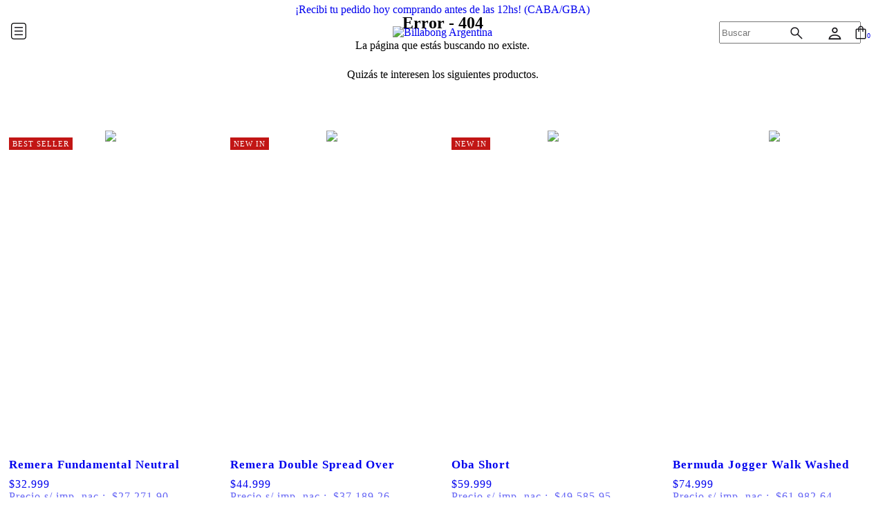

--- FILE ---
content_type: text/html; charset=UTF-8
request_url: https://www.billabong.com.ar/productos/dreamland-tri/
body_size: 90352
content:
<!DOCTYPE html>
<html xmlns="http://www.w3.org/1999/xhtml" xmlns:fb="http://www.facebook.com/2008/fbml" xmlns:og="http://opengraphprotocol.org/schema/" lang="es">
    <head>
        <link rel="preconnect" href="https://acdn-us.mitiendanube.com" />
        <link rel="dns-prefetch" href="https://acdn-us.mitiendanube.com" />
        <meta http-equiv="Content-Type" content="text/html; charset=utf-8" />
        <meta http-equiv="X-UA-Compatible" content="IE=edge,chrome=1" />
        <meta name="viewport" content="width=device-width, initial-scale=1" />
        <script src="https://ajax.googleapis.com/ajax/libs/jquery/3.7.1/jquery.min.js"></script>
                <title></title>
        <meta name="description" content="" />
                
                
                <meta property="og:site_name" content="Billabong Argentina" />

                
        
        
        <style>
            
            
                
                
                @import url('//fonts.googleapis.com/css?family=Open+Sans:300,400,700&display=swap');
                @import url('https://fonts.googleapis.com/css2?family=Open+Sans:ital,wght@0,300..800;1,300..800&display=swap');
            

            @charset "UTF-8":

/*============================================================================
style-critical.tpl

    -This file contains all the theme critical styles wich will be loaded inline before the rest of the site
    -Rest of styling can be found in:
    	-snipplets/css/style-async.css.tpl --> For non critical styles witch will be loaded asynchronously
      -snipplets/css/style-colors.scss.tpl --> For color and font styles related to config/settings.txt

==============================================================================*/

/*============================================================================
  Table of Contents

  #External CSS libraries and plugins
    // Bootstrap Grid v4.1.3
    // Swiper 4.4.2
    // Font Awesome 5.5.0
  #Critical path helpers
  #Components
    // Wrappers
    // Animations
    // Placeholders and preloaders
    // Links
    // Texts
    // Sliders
    // Lists
    // Notifications
    // Images
    // Forms
    // Scrollbars
    // Video
  #Header and nav
    // Ad Bar
    // Logo
    // Cart widget
    // Search
  #Home page
    // Welcome message
  #Banners
    // Home banners
    // Informative banners
  #Product grid
    // Category image
    // Grid item
    // Labels
  #Product detail
  	// Image
  #Cart detail
  #Contact page
    // Data contact
  #Media queries
    // Min width 768px
      //// Texts
      //// Home banners
      //// Category
  #Theme variants
    // Square
      /Banners
      /Product Grid
      /Product Detail
      /Media queries
    // Round
      /Components
      /Home
      /Banners
      /Product detail
      /Product grid
      /Media queries
  #Helper classes
    // Margin and padding
    // Text
    // Image
    //Visibility
    // Width
    // Media queries

==============================================================================*/

/*============================================================================
  #External CSS libraries and plugins
==============================================================================*/
  
{# /* // Bootstrap Grid v4.1.3 */ #}

@-ms-viewport{width:device-width}html{box-sizing:border-box;-ms-overflow-style:scrollbar}*,::after,::before{box-sizing:inherit}.container{width:100%;padding-right:15px;padding-left:15px;margin-right:auto;margin-left:auto}@media (min-width:576px){.container{max-width:540px}}@media (min-width:768px){.container{max-width:720px}}@media (min-width:992px){.container{max-width:960px}}@media (min-width:1200px){.container{max-width:1140px}}.container-fluid{width:100%;padding-right:15px;padding-left:15px;margin-right:auto;margin-left:auto}.row{display:-ms-flexbox;display:flex;-ms-flex-wrap:wrap;flex-wrap:wrap;margin-right:-15px;margin-left:-15px}.no-gutters{margin-right:0;margin-left:0}.no-gutters>.col,.no-gutters>[class*=col-]{padding-right:0;padding-left:0}.col,.col-1,.col-10,.col-11,.col-12,.col-2,.col-3,.col-4,.col-5,.col-6,.col-7,.col-8,.col-9,.col-auto,.col-lg,.col-lg-1,.col-lg-10,.col-lg-11,.col-lg-12,.col-lg-2,.col-lg-3,.col-lg-4,.col-lg-5,.col-lg-6,.col-lg-7,.col-lg-8,.col-lg-9,.col-lg-auto,.col-md,.col-md-1,.col-md-10,.col-md-11,.col-md-12,.col-md-2,.col-md-3,.col-md-4,.col-md-5,.col-md-6,.col-md-7,.col-md-8,.col-md-9,.col-md-auto,.col-sm,.col-sm-1,.col-sm-10,.col-sm-11,.col-sm-12,.col-sm-2,.col-sm-3,.col-sm-4,.col-sm-5,.col-sm-6,.col-sm-7,.col-sm-8,.col-sm-9,.col-sm-auto,.col-xl,.col-xl-1,.col-xl-10,.col-xl-11,.col-xl-12,.col-xl-2,.col-xl-3,.col-xl-4,.col-xl-5,.col-xl-6,.col-xl-7,.col-xl-8,.col-xl-9,.col-xl-auto{position:relative;width:100%;min-height:1px;padding-right:15px;padding-left:15px}.col{-ms-flex-preferred-size:0;flex-basis:0;-ms-flex-positive:1;flex-grow:1;max-width:100%}.col-auto{-ms-flex:0 0 auto;flex:0 0 auto;width:auto;max-width:none}.col-1{-ms-flex:0 0 8.333333%;flex:0 0 8.333333%;max-width:8.333333%}.col-2{-ms-flex:0 0 16.666667%;flex:0 0 16.666667%;max-width:16.666667%}.col-3{-ms-flex:0 0 25%;flex:0 0 25%;max-width:25%}.col-4{-ms-flex:0 0 33.333333%;flex:0 0 33.333333%;max-width:33.333333%}.col-5{-ms-flex:0 0 41.666667%;flex:0 0 41.666667%;max-width:41.666667%}.col-6{-ms-flex:0 0 50%;flex:0 0 50%;max-width:50%}.col-7{-ms-flex:0 0 58.333333%;flex:0 0 58.333333%;max-width:58.333333%}.col-8{-ms-flex:0 0 66.666667%;flex:0 0 66.666667%;max-width:66.666667%}.col-9{-ms-flex:0 0 75%;flex:0 0 75%;max-width:75%}.col-10{-ms-flex:0 0 83.333333%;flex:0 0 83.333333%;max-width:83.333333%}.col-11{-ms-flex:0 0 91.666667%;flex:0 0 91.666667%;max-width:91.666667%}.col-12{-ms-flex:0 0 100%;flex:0 0 100%;max-width:100%}.order-first{-ms-flex-order:-1;order:-1}.order-last{-ms-flex-order:13;order:13}.order-0{-ms-flex-order:0;order:0}.order-1{-ms-flex-order:1;order:1}.order-2{-ms-flex-order:2;order:2}.order-3{-ms-flex-order:3;order:3}.order-4{-ms-flex-order:4;order:4}.order-5{-ms-flex-order:5;order:5}.order-6{-ms-flex-order:6;order:6}.order-7{-ms-flex-order:7;order:7}.order-8{-ms-flex-order:8;order:8}.order-9{-ms-flex-order:9;order:9}.order-10{-ms-flex-order:10;order:10}.order-11{-ms-flex-order:11;order:11}.order-12{-ms-flex-order:12;order:12}.offset-1{margin-left:8.333333%}.offset-2{margin-left:16.666667%}.offset-3{margin-left:25%}.offset-4{margin-left:33.333333%}.offset-5{margin-left:41.666667%}.offset-6{margin-left:50%}.offset-7{margin-left:58.333333%}.offset-8{margin-left:66.666667%}.offset-9{margin-left:75%}.offset-10{margin-left:83.333333%}.offset-11{margin-left:91.666667%}@media (min-width:576px){.col-sm{-ms-flex-preferred-size:0;flex-basis:0;-ms-flex-positive:1;flex-grow:1;max-width:100%}.col-sm-auto{-ms-flex:0 0 auto;flex:0 0 auto;width:auto;max-width:none}.col-sm-1{-ms-flex:0 0 8.333333%;flex:0 0 8.333333%;max-width:8.333333%}.col-sm-2{-ms-flex:0 0 16.666667%;flex:0 0 16.666667%;max-width:16.666667%}.col-sm-3{-ms-flex:0 0 25%;flex:0 0 25%;max-width:25%}.col-sm-4{-ms-flex:0 0 33.333333%;flex:0 0 33.333333%;max-width:33.333333%}.col-sm-5{-ms-flex:0 0 41.666667%;flex:0 0 41.666667%;max-width:41.666667%}.col-sm-6{-ms-flex:0 0 50%;flex:0 0 50%;max-width:50%}.col-sm-7{-ms-flex:0 0 58.333333%;flex:0 0 58.333333%;max-width:58.333333%}.col-sm-8{-ms-flex:0 0 66.666667%;flex:0 0 66.666667%;max-width:66.666667%}.col-sm-9{-ms-flex:0 0 75%;flex:0 0 75%;max-width:75%}.col-sm-10{-ms-flex:0 0 83.333333%;flex:0 0 83.333333%;max-width:83.333333%}.col-sm-11{-ms-flex:0 0 91.666667%;flex:0 0 91.666667%;max-width:91.666667%}.col-sm-12{-ms-flex:0 0 100%;flex:0 0 100%;max-width:100%}.order-sm-first{-ms-flex-order:-1;order:-1}.order-sm-last{-ms-flex-order:13;order:13}.order-sm-0{-ms-flex-order:0;order:0}.order-sm-1{-ms-flex-order:1;order:1}.order-sm-2{-ms-flex-order:2;order:2}.order-sm-3{-ms-flex-order:3;order:3}.order-sm-4{-ms-flex-order:4;order:4}.order-sm-5{-ms-flex-order:5;order:5}.order-sm-6{-ms-flex-order:6;order:6}.order-sm-7{-ms-flex-order:7;order:7}.order-sm-8{-ms-flex-order:8;order:8}.order-sm-9{-ms-flex-order:9;order:9}.order-sm-10{-ms-flex-order:10;order:10}.order-sm-11{-ms-flex-order:11;order:11}.order-sm-12{-ms-flex-order:12;order:12}.offset-sm-0{margin-left:0}.offset-sm-1{margin-left:8.333333%}.offset-sm-2{margin-left:16.666667%}.offset-sm-3{margin-left:25%}.offset-sm-4{margin-left:33.333333%}.offset-sm-5{margin-left:41.666667%}.offset-sm-6{margin-left:50%}.offset-sm-7{margin-left:58.333333%}.offset-sm-8{margin-left:66.666667%}.offset-sm-9{margin-left:75%}.offset-sm-10{margin-left:83.333333%}.offset-sm-11{margin-left:91.666667%}}@media (min-width:768px){.col-md{-ms-flex-preferred-size:0;flex-basis:0;-ms-flex-positive:1;flex-grow:1;max-width:100%}.col-md-auto{-ms-flex:0 0 auto;flex:0 0 auto;width:auto;max-width:none}.col-md-1{-ms-flex:0 0 8.333333%;flex:0 0 8.333333%;max-width:8.333333%}.col-md-2{-ms-flex:0 0 16.666667%;flex:0 0 16.666667%;max-width:16.666667%}.col-md-3{-ms-flex:0 0 25%;flex:0 0 25%;max-width:25%}.col-md-4{-ms-flex:0 0 33.333333%;flex:0 0 33.333333%;max-width:33.333333%}.col-md-5{-ms-flex:0 0 41.666667%;flex:0 0 41.666667%;max-width:41.666667%}.col-md-6{-ms-flex:0 0 50%;flex:0 0 50%;max-width:50%}.col-md-7{-ms-flex:0 0 58.333333%;flex:0 0 58.333333%;max-width:58.333333%}.col-md-8{-ms-flex:0 0 66.666667%;flex:0 0 66.666667%;max-width:66.666667%}.col-md-9{-ms-flex:0 0 75%;flex:0 0 75%;max-width:75%}.col-md-10{-ms-flex:0 0 83.333333%;flex:0 0 83.333333%;max-width:83.333333%}.col-md-11{-ms-flex:0 0 91.666667%;flex:0 0 91.666667%;max-width:91.666667%}.col-md-12{-ms-flex:0 0 100%;flex:0 0 100%;max-width:100%}.order-md-first{-ms-flex-order:-1;order:-1}.order-md-last{-ms-flex-order:13;order:13}.order-md-0{-ms-flex-order:0;order:0}.order-md-1{-ms-flex-order:1;order:1}.order-md-2{-ms-flex-order:2;order:2}.order-md-3{-ms-flex-order:3;order:3}.order-md-4{-ms-flex-order:4;order:4}.order-md-5{-ms-flex-order:5;order:5}.order-md-6{-ms-flex-order:6;order:6}.order-md-7{-ms-flex-order:7;order:7}.order-md-8{-ms-flex-order:8;order:8}.order-md-9{-ms-flex-order:9;order:9}.order-md-10{-ms-flex-order:10;order:10}.order-md-11{-ms-flex-order:11;order:11}.order-md-12{-ms-flex-order:12;order:12}.offset-md-0{margin-left:0}.offset-md-1{margin-left:8.333333%}.offset-md-2{margin-left:16.666667%}.offset-md-3{margin-left:25%}.offset-md-4{margin-left:33.333333%}.offset-md-5{margin-left:41.666667%}.offset-md-6{margin-left:50%}.offset-md-7{margin-left:58.333333%}.offset-md-8{margin-left:66.666667%}.offset-md-9{margin-left:75%}.offset-md-10{margin-left:83.333333%}.offset-md-11{margin-left:91.666667%}}@media (min-width:992px){.col-lg{-ms-flex-preferred-size:0;flex-basis:0;-ms-flex-positive:1;flex-grow:1;max-width:100%}.col-lg-auto{-ms-flex:0 0 auto;flex:0 0 auto;width:auto;max-width:none}.col-lg-1{-ms-flex:0 0 8.333333%;flex:0 0 8.333333%;max-width:8.333333%}.col-lg-2{-ms-flex:0 0 16.666667%;flex:0 0 16.666667%;max-width:16.666667%}.col-lg-3{-ms-flex:0 0 25%;flex:0 0 25%;max-width:25%}.col-lg-4{-ms-flex:0 0 33.333333%;flex:0 0 33.333333%;max-width:33.333333%}.col-lg-5{-ms-flex:0 0 41.666667%;flex:0 0 41.666667%;max-width:41.666667%}.col-lg-6{-ms-flex:0 0 50%;flex:0 0 50%;max-width:50%}.col-lg-7{-ms-flex:0 0 58.333333%;flex:0 0 58.333333%;max-width:58.333333%}.col-lg-8{-ms-flex:0 0 66.666667%;flex:0 0 66.666667%;max-width:66.666667%}.col-lg-9{-ms-flex:0 0 75%;flex:0 0 75%;max-width:75%}.col-lg-10{-ms-flex:0 0 83.333333%;flex:0 0 83.333333%;max-width:83.333333%}.col-lg-11{-ms-flex:0 0 91.666667%;flex:0 0 91.666667%;max-width:91.666667%}.col-lg-12{-ms-flex:0 0 100%;flex:0 0 100%;max-width:100%}.order-lg-first{-ms-flex-order:-1;order:-1}.order-lg-last{-ms-flex-order:13;order:13}.order-lg-0{-ms-flex-order:0;order:0}.order-lg-1{-ms-flex-order:1;order:1}.order-lg-2{-ms-flex-order:2;order:2}.order-lg-3{-ms-flex-order:3;order:3}.order-lg-4{-ms-flex-order:4;order:4}.order-lg-5{-ms-flex-order:5;order:5}.order-lg-6{-ms-flex-order:6;order:6}.order-lg-7{-ms-flex-order:7;order:7}.order-lg-8{-ms-flex-order:8;order:8}.order-lg-9{-ms-flex-order:9;order:9}.order-lg-10{-ms-flex-order:10;order:10}.order-lg-11{-ms-flex-order:11;order:11}.order-lg-12{-ms-flex-order:12;order:12}.offset-lg-0{margin-left:0}.offset-lg-1{margin-left:8.333333%}.offset-lg-2{margin-left:16.666667%}.offset-lg-3{margin-left:25%}.offset-lg-4{margin-left:33.333333%}.offset-lg-5{margin-left:41.666667%}.offset-lg-6{margin-left:50%}.offset-lg-7{margin-left:58.333333%}.offset-lg-8{margin-left:66.666667%}.offset-lg-9{margin-left:75%}.offset-lg-10{margin-left:83.333333%}.offset-lg-11{margin-left:91.666667%}}@media (min-width:1200px){.col-xl{-ms-flex-preferred-size:0;flex-basis:0;-ms-flex-positive:1;flex-grow:1;max-width:100%}.col-xl-auto{-ms-flex:0 0 auto;flex:0 0 auto;width:auto;max-width:none}.col-xl-1{-ms-flex:0 0 8.333333%;flex:0 0 8.333333%;max-width:8.333333%}.col-xl-2{-ms-flex:0 0 16.666667%;flex:0 0 16.666667%;max-width:16.666667%}.col-xl-3{-ms-flex:0 0 25%;flex:0 0 25%;max-width:25%}.col-xl-4{-ms-flex:0 0 33.333333%;flex:0 0 33.333333%;max-width:33.333333%}.col-xl-5{-ms-flex:0 0 41.666667%;flex:0 0 41.666667%;max-width:41.666667%}.col-xl-6{-ms-flex:0 0 50%;flex:0 0 50%;max-width:50%}.col-xl-7{-ms-flex:0 0 58.333333%;flex:0 0 58.333333%;max-width:58.333333%}.col-xl-8{-ms-flex:0 0 66.666667%;flex:0 0 66.666667%;max-width:66.666667%}.col-xl-9{-ms-flex:0 0 75%;flex:0 0 75%;max-width:75%}.col-xl-10{-ms-flex:0 0 83.333333%;flex:0 0 83.333333%;max-width:83.333333%}.col-xl-11{-ms-flex:0 0 91.666667%;flex:0 0 91.666667%;max-width:91.666667%}.col-xl-12{-ms-flex:0 0 100%;flex:0 0 100%;max-width:100%}.order-xl-first{-ms-flex-order:-1;order:-1}.order-xl-last{-ms-flex-order:13;order:13}.order-xl-0{-ms-flex-order:0;order:0}.order-xl-1{-ms-flex-order:1;order:1}.order-xl-2{-ms-flex-order:2;order:2}.order-xl-3{-ms-flex-order:3;order:3}.order-xl-4{-ms-flex-order:4;order:4}.order-xl-5{-ms-flex-order:5;order:5}.order-xl-6{-ms-flex-order:6;order:6}.order-xl-7{-ms-flex-order:7;order:7}.order-xl-8{-ms-flex-order:8;order:8}.order-xl-9{-ms-flex-order:9;order:9}.order-xl-10{-ms-flex-order:10;order:10}.order-xl-11{-ms-flex-order:11;order:11}.order-xl-12{-ms-flex-order:12;order:12}.offset-xl-0{margin-left:0}.offset-xl-1{margin-left:8.333333%}.offset-xl-2{margin-left:16.666667%}.offset-xl-3{margin-left:25%}.offset-xl-4{margin-left:33.333333%}.offset-xl-5{margin-left:41.666667%}.offset-xl-6{margin-left:50%}.offset-xl-7{margin-left:58.333333%}.offset-xl-8{margin-left:66.666667%}.offset-xl-9{margin-left:75%}.offset-xl-10{margin-left:83.333333%}.offset-xl-11{margin-left:91.666667%}}.d-none{display:none!important}.d-inline{display:inline!important}.d-inline-block{display:inline-block!important}.d-block{display:block!important}.d-table{display:table!important}.d-table-row{display:table-row!important}.d-table-cell{display:table-cell!important}.d-flex{display:-ms-flexbox!important;display:flex!important}.d-inline-flex{display:-ms-inline-flexbox!important;display:inline-flex!important}@media (min-width:576px){.d-sm-none{display:none!important}.d-sm-inline{display:inline!important}.d-sm-inline-block{display:inline-block!important}.d-sm-block{display:block!important}.d-sm-table{display:table!important}.d-sm-table-row{display:table-row!important}.d-sm-table-cell{display:table-cell!important}.d-sm-flex{display:-ms-flexbox!important;display:flex!important}.d-sm-inline-flex{display:-ms-inline-flexbox!important;display:inline-flex!important}}@media (min-width:768px){.d-md-none{display:none!important}.d-md-inline{display:inline!important}.d-md-inline-block{display:inline-block!important}.d-md-block{display:block!important}.d-md-table{display:table!important}.d-md-table-row{display:table-row!important}.d-md-table-cell{display:table-cell!important}.d-md-flex{display:-ms-flexbox!important;display:flex!important}.d-md-inline-flex{display:-ms-inline-flexbox!important;display:inline-flex!important}}@media (min-width:992px){.d-lg-none{display:none!important}.d-lg-inline{display:inline!important}.d-lg-inline-block{display:inline-block!important}.d-lg-block{display:block!important}.d-lg-table{display:table!important}.d-lg-table-row{display:table-row!important}.d-lg-table-cell{display:table-cell!important}.d-lg-flex{display:-ms-flexbox!important;display:flex!important}.d-lg-inline-flex{display:-ms-inline-flexbox!important;display:inline-flex!important}}@media (min-width:1200px){.d-xl-none{display:none!important}.d-xl-inline{display:inline!important}.d-xl-inline-block{display:inline-block!important}.d-xl-block{display:block!important}.d-xl-table{display:table!important}.d-xl-table-row{display:table-row!important}.d-xl-table-cell{display:table-cell!important}.d-xl-flex{display:-ms-flexbox!important;display:flex!important}.d-xl-inline-flex{display:-ms-inline-flexbox!important;display:inline-flex!important}}@media print{.d-print-none{display:none!important}.d-print-inline{display:inline!important}.d-print-inline-block{display:inline-block!important}.d-print-block{display:block!important}.d-print-table{display:table!important}.d-print-table-row{display:table-row!important}.d-print-table-cell{display:table-cell!important}.d-print-flex{display:-ms-flexbox!important;display:flex!important}.d-print-inline-flex{display:-ms-inline-flexbox!important;display:inline-flex!important}}.flex-row{-ms-flex-direction:row!important;flex-direction:row!important}.flex-column{-ms-flex-direction:column!important;flex-direction:column!important}.flex-row-reverse{-ms-flex-direction:row-reverse!important;flex-direction:row-reverse!important}.flex-column-reverse{-ms-flex-direction:column-reverse!important;flex-direction:column-reverse!important}.flex-wrap{-ms-flex-wrap:wrap!important;flex-wrap:wrap!important}.flex-nowrap{-ms-flex-wrap:nowrap!important;flex-wrap:nowrap!important}.flex-wrap-reverse{-ms-flex-wrap:wrap-reverse!important;flex-wrap:wrap-reverse!important}.flex-fill{-ms-flex:1 1 auto!important;flex:1 1 auto!important}.flex-grow-0{-ms-flex-positive:0!important;flex-grow:0!important}.flex-grow-1{-ms-flex-positive:1!important;flex-grow:1!important}.flex-shrink-0{-ms-flex-negative:0!important;flex-shrink:0!important}.flex-shrink-1{-ms-flex-negative:1!important;flex-shrink:1!important}.justify-content-start{-ms-flex-pack:start!important;justify-content:flex-start!important}.justify-content-end{-ms-flex-pack:end!important;justify-content:flex-end!important}.justify-content-center{-ms-flex-pack:center!important;justify-content:center!important}.justify-content-between{-ms-flex-pack:justify!important;justify-content:space-between!important}.justify-content-around{-ms-flex-pack:distribute!important;justify-content:space-around!important}.align-items-start{-ms-flex-align:start!important;align-items:flex-start!important}.align-items-end{-ms-flex-align:end!important;align-items:flex-end!important}.align-items-center{-ms-flex-align:center!important;align-items:center!important}.align-items-baseline{-ms-flex-align:baseline!important;align-items:baseline!important}.align-items-stretch{-ms-flex-align:stretch!important;align-items:stretch!important}.align-content-start{-ms-flex-line-pack:start!important;align-content:flex-start!important}.align-content-end{-ms-flex-line-pack:end!important;align-content:flex-end!important}.align-content-center{-ms-flex-line-pack:center!important;align-content:center!important}.align-content-between{-ms-flex-line-pack:justify!important;align-content:space-between!important}.align-content-around{-ms-flex-line-pack:distribute!important;align-content:space-around!important}.align-content-stretch{-ms-flex-line-pack:stretch!important;align-content:stretch!important}.align-self-auto{-ms-flex-item-align:auto!important;align-self:auto!important}.align-self-start{-ms-flex-item-align:start!important;align-self:flex-start!important}.align-self-end{-ms-flex-item-align:end!important;align-self:flex-end!important}.align-self-center{-ms-flex-item-align:center!important;align-self:center!important}.align-self-baseline{-ms-flex-item-align:baseline!important;align-self:baseline!important}.align-self-stretch{-ms-flex-item-align:stretch!important;align-self:stretch!important}@media (min-width:576px){.flex-sm-row{-ms-flex-direction:row!important;flex-direction:row!important}.flex-sm-column{-ms-flex-direction:column!important;flex-direction:column!important}.flex-sm-row-reverse{-ms-flex-direction:row-reverse!important;flex-direction:row-reverse!important}.flex-sm-column-reverse{-ms-flex-direction:column-reverse!important;flex-direction:column-reverse!important}.flex-sm-wrap{-ms-flex-wrap:wrap!important;flex-wrap:wrap!important}.flex-sm-nowrap{-ms-flex-wrap:nowrap!important;flex-wrap:nowrap!important}.flex-sm-wrap-reverse{-ms-flex-wrap:wrap-reverse!important;flex-wrap:wrap-reverse!important}.flex-sm-fill{-ms-flex:1 1 auto!important;flex:1 1 auto!important}.flex-sm-grow-0{-ms-flex-positive:0!important;flex-grow:0!important}.flex-sm-grow-1{-ms-flex-positive:1!important;flex-grow:1!important}.flex-sm-shrink-0{-ms-flex-negative:0!important;flex-shrink:0!important}.flex-sm-shrink-1{-ms-flex-negative:1!important;flex-shrink:1!important}.justify-content-sm-start{-ms-flex-pack:start!important;justify-content:flex-start!important}.justify-content-sm-end{-ms-flex-pack:end!important;justify-content:flex-end!important}.justify-content-sm-center{-ms-flex-pack:center!important;justify-content:center!important}.justify-content-sm-between{-ms-flex-pack:justify!important;justify-content:space-between!important}.justify-content-sm-around{-ms-flex-pack:distribute!important;justify-content:space-around!important}.align-items-sm-start{-ms-flex-align:start!important;align-items:flex-start!important}.align-items-sm-end{-ms-flex-align:end!important;align-items:flex-end!important}.align-items-sm-center{-ms-flex-align:center!important;align-items:center!important}.align-items-sm-baseline{-ms-flex-align:baseline!important;align-items:baseline!important}.align-items-sm-stretch{-ms-flex-align:stretch!important;align-items:stretch!important}.align-content-sm-start{-ms-flex-line-pack:start!important;align-content:flex-start!important}.align-content-sm-end{-ms-flex-line-pack:end!important;align-content:flex-end!important}.align-content-sm-center{-ms-flex-line-pack:center!important;align-content:center!important}.align-content-sm-between{-ms-flex-line-pack:justify!important;align-content:space-between!important}.align-content-sm-around{-ms-flex-line-pack:distribute!important;align-content:space-around!important}.align-content-sm-stretch{-ms-flex-line-pack:stretch!important;align-content:stretch!important}.align-self-sm-auto{-ms-flex-item-align:auto!important;align-self:auto!important}.align-self-sm-start{-ms-flex-item-align:start!important;align-self:flex-start!important}.align-self-sm-end{-ms-flex-item-align:end!important;align-self:flex-end!important}.align-self-sm-center{-ms-flex-item-align:center!important;align-self:center!important}.align-self-sm-baseline{-ms-flex-item-align:baseline!important;align-self:baseline!important}.align-self-sm-stretch{-ms-flex-item-align:stretch!important;align-self:stretch!important}}@media (min-width:768px){.flex-md-row{-ms-flex-direction:row!important;flex-direction:row!important}.flex-md-column{-ms-flex-direction:column!important;flex-direction:column!important}.flex-md-row-reverse{-ms-flex-direction:row-reverse!important;flex-direction:row-reverse!important}.flex-md-column-reverse{-ms-flex-direction:column-reverse!important;flex-direction:column-reverse!important}.flex-md-wrap{-ms-flex-wrap:wrap!important;flex-wrap:wrap!important}.flex-md-nowrap{-ms-flex-wrap:nowrap!important;flex-wrap:nowrap!important}.flex-md-wrap-reverse{-ms-flex-wrap:wrap-reverse!important;flex-wrap:wrap-reverse!important}.flex-md-fill{-ms-flex:1 1 auto!important;flex:1 1 auto!important}.flex-md-grow-0{-ms-flex-positive:0!important;flex-grow:0!important}.flex-md-grow-1{-ms-flex-positive:1!important;flex-grow:1!important}.flex-md-shrink-0{-ms-flex-negative:0!important;flex-shrink:0!important}.flex-md-shrink-1{-ms-flex-negative:1!important;flex-shrink:1!important}.justify-content-md-start{-ms-flex-pack:start!important;justify-content:flex-start!important}.justify-content-md-end{-ms-flex-pack:end!important;justify-content:flex-end!important}.justify-content-md-center{-ms-flex-pack:center!important;justify-content:center!important}.justify-content-md-between{-ms-flex-pack:justify!important;justify-content:space-between!important}.justify-content-md-around{-ms-flex-pack:distribute!important;justify-content:space-around!important}.align-items-md-start{-ms-flex-align:start!important;align-items:flex-start!important}.align-items-md-end{-ms-flex-align:end!important;align-items:flex-end!important}.align-items-md-center{-ms-flex-align:center!important;align-items:center!important}.align-items-md-baseline{-ms-flex-align:baseline!important;align-items:baseline!important}.align-items-md-stretch{-ms-flex-align:stretch!important;align-items:stretch!important}.align-content-md-start{-ms-flex-line-pack:start!important;align-content:flex-start!important}.align-content-md-end{-ms-flex-line-pack:end!important;align-content:flex-end!important}.align-content-md-center{-ms-flex-line-pack:center!important;align-content:center!important}.align-content-md-between{-ms-flex-line-pack:justify!important;align-content:space-between!important}.align-content-md-around{-ms-flex-line-pack:distribute!important;align-content:space-around!important}.align-content-md-stretch{-ms-flex-line-pack:stretch!important;align-content:stretch!important}.align-self-md-auto{-ms-flex-item-align:auto!important;align-self:auto!important}.align-self-md-start{-ms-flex-item-align:start!important;align-self:flex-start!important}.align-self-md-end{-ms-flex-item-align:end!important;align-self:flex-end!important}.align-self-md-center{-ms-flex-item-align:center!important;align-self:center!important}.align-self-md-baseline{-ms-flex-item-align:baseline!important;align-self:baseline!important}.align-self-md-stretch{-ms-flex-item-align:stretch!important;align-self:stretch!important}}@media (min-width:992px){.flex-lg-row{-ms-flex-direction:row!important;flex-direction:row!important}.flex-lg-column{-ms-flex-direction:column!important;flex-direction:column!important}.flex-lg-row-reverse{-ms-flex-direction:row-reverse!important;flex-direction:row-reverse!important}.flex-lg-column-reverse{-ms-flex-direction:column-reverse!important;flex-direction:column-reverse!important}.flex-lg-wrap{-ms-flex-wrap:wrap!important;flex-wrap:wrap!important}.flex-lg-nowrap{-ms-flex-wrap:nowrap!important;flex-wrap:nowrap!important}.flex-lg-wrap-reverse{-ms-flex-wrap:wrap-reverse!important;flex-wrap:wrap-reverse!important}.flex-lg-fill{-ms-flex:1 1 auto!important;flex:1 1 auto!important}.flex-lg-grow-0{-ms-flex-positive:0!important;flex-grow:0!important}.flex-lg-grow-1{-ms-flex-positive:1!important;flex-grow:1!important}.flex-lg-shrink-0{-ms-flex-negative:0!important;flex-shrink:0!important}.flex-lg-shrink-1{-ms-flex-negative:1!important;flex-shrink:1!important}.justify-content-lg-start{-ms-flex-pack:start!important;justify-content:flex-start!important}.justify-content-lg-end{-ms-flex-pack:end!important;justify-content:flex-end!important}.justify-content-lg-center{-ms-flex-pack:center!important;justify-content:center!important}.justify-content-lg-between{-ms-flex-pack:justify!important;justify-content:space-between!important}.justify-content-lg-around{-ms-flex-pack:distribute!important;justify-content:space-around!important}.align-items-lg-start{-ms-flex-align:start!important;align-items:flex-start!important}.align-items-lg-end{-ms-flex-align:end!important;align-items:flex-end!important}.align-items-lg-center{-ms-flex-align:center!important;align-items:center!important}.align-items-lg-baseline{-ms-flex-align:baseline!important;align-items:baseline!important}.align-items-lg-stretch{-ms-flex-align:stretch!important;align-items:stretch!important}.align-content-lg-start{-ms-flex-line-pack:start!important;align-content:flex-start!important}.align-content-lg-end{-ms-flex-line-pack:end!important;align-content:flex-end!important}.align-content-lg-center{-ms-flex-line-pack:center!important;align-content:center!important}.align-content-lg-between{-ms-flex-line-pack:justify!important;align-content:space-between!important}.align-content-lg-around{-ms-flex-line-pack:distribute!important;align-content:space-around!important}.align-content-lg-stretch{-ms-flex-line-pack:stretch!important;align-content:stretch!important}.align-self-lg-auto{-ms-flex-item-align:auto!important;align-self:auto!important}.align-self-lg-start{-ms-flex-item-align:start!important;align-self:flex-start!important}.align-self-lg-end{-ms-flex-item-align:end!important;align-self:flex-end!important}.align-self-lg-center{-ms-flex-item-align:center!important;align-self:center!important}.align-self-lg-baseline{-ms-flex-item-align:baseline!important;align-self:baseline!important}.align-self-lg-stretch{-ms-flex-item-align:stretch!important;align-self:stretch!important}}@media (min-width:1200px){.flex-xl-row{-ms-flex-direction:row!important;flex-direction:row!important}.flex-xl-column{-ms-flex-direction:column!important;flex-direction:column!important}.flex-xl-row-reverse{-ms-flex-direction:row-reverse!important;flex-direction:row-reverse!important}.flex-xl-column-reverse{-ms-flex-direction:column-reverse!important;flex-direction:column-reverse!important}.flex-xl-wrap{-ms-flex-wrap:wrap!important;flex-wrap:wrap!important}.flex-xl-nowrap{-ms-flex-wrap:nowrap!important;flex-wrap:nowrap!important}.flex-xl-wrap-reverse{-ms-flex-wrap:wrap-reverse!important;flex-wrap:wrap-reverse!important}.flex-xl-fill{-ms-flex:1 1 auto!important;flex:1 1 auto!important}.flex-xl-grow-0{-ms-flex-positive:0!important;flex-grow:0!important}.flex-xl-grow-1{-ms-flex-positive:1!important;flex-grow:1!important}.flex-xl-shrink-0{-ms-flex-negative:0!important;flex-shrink:0!important}.flex-xl-shrink-1{-ms-flex-negative:1!important;flex-shrink:1!important}.justify-content-xl-start{-ms-flex-pack:start!important;justify-content:flex-start!important}.justify-content-xl-end{-ms-flex-pack:end!important;justify-content:flex-end!important}.justify-content-xl-center{-ms-flex-pack:center!important;justify-content:center!important}.justify-content-xl-between{-ms-flex-pack:justify!important;justify-content:space-between!important}.justify-content-xl-around{-ms-flex-pack:distribute!important;justify-content:space-around!important}.align-items-xl-start{-ms-flex-align:start!important;align-items:flex-start!important}.align-items-xl-end{-ms-flex-align:end!important;align-items:flex-end!important}.align-items-xl-center{-ms-flex-align:center!important;align-items:center!important}.align-items-xl-baseline{-ms-flex-align:baseline!important;align-items:baseline!important}.align-items-xl-stretch{-ms-flex-align:stretch!important;align-items:stretch!important}.align-content-xl-start{-ms-flex-line-pack:start!important;align-content:flex-start!important}.align-content-xl-end{-ms-flex-line-pack:end!important;align-content:flex-end!important}.align-content-xl-center{-ms-flex-line-pack:center!important;align-content:center!important}.align-content-xl-between{-ms-flex-line-pack:justify!important;align-content:space-between!important}.align-content-xl-around{-ms-flex-line-pack:distribute!important;align-content:space-around!important}.align-content-xl-stretch{-ms-flex-line-pack:stretch!important;align-content:stretch!important}.align-self-xl-auto{-ms-flex-item-align:auto!important;align-self:auto!important}.align-self-xl-start{-ms-flex-item-align:start!important;align-self:flex-start!important}.align-self-xl-end{-ms-flex-item-align:end!important;align-self:flex-end!important}.align-self-xl-center{-ms-flex-item-align:center!important;align-self:center!important}.align-self-xl-baseline{-ms-flex-item-align:baseline!important;align-self:baseline!important}.align-self-xl-stretch{-ms-flex-item-align:stretch!important;align-self:stretch!important}}

{# /* // Swiper 4.4.2 */ #}
.swiper-container{width:100%;margin:0 auto;position:relative;overflow:hidden;list-style:none;padding:0;z-index:1}.swiper-container-no-flexbox .swiper-slide{float:left}.swiper-container-vertical>.swiper-wrapper{-webkit-box-orient:vertical;-webkit-box-direction:normal;-webkit-flex-direction:column;-ms-flex-direction:column;flex-direction:column}.swiper-wrapper{position:relative;width:100%;height:100%;z-index:1;display:-webkit-box;display:-webkit-flex;display:-ms-flexbox;display:flex;-webkit-transition-property:-webkit-transform;transition-property:-webkit-transform;-o-transition-property:transform;transition-property:transform;transition-property:transform,-webkit-transform}.swiper-container-android .swiper-slide,.swiper-wrapper{-webkit-transform:translate3d(0,0,0);transform:translate3d(0,0,0)}.swiper-container-multirow>.swiper-wrapper{-webkit-flex-wrap:wrap;-ms-flex-wrap:wrap;flex-wrap:wrap}.swiper-container-free-mode>.swiper-wrapper{-webkit-transition-timing-function:ease-out;-o-transition-timing-function:ease-out;transition-timing-function:ease-out;margin:0 auto}.swiper-slide{-webkit-flex-shrink:0;-ms-flex-negative:0;flex-shrink:0;width:100%;height:100%;position:relative;-webkit-transition-property:-webkit-transform;transition-property:-webkit-transform;-o-transition-property:transform;transition-property:transform;transition-property:transform,-webkit-transform}.swiper-slide-invisible-blank{visibility:hidden}.swiper-container-autoheight,.swiper-container-autoheight .swiper-slide{height:auto}.swiper-container-autoheight .swiper-wrapper{-webkit-box-align:start;-webkit-align-items:flex-start;-ms-flex-align:start;align-items:flex-start;-webkit-transition-property:height,-webkit-transform;transition-property:height,-webkit-transform;-o-transition-property:transform,height;transition-property:transform,height;transition-property:transform,height,-webkit-transform}.swiper-container-3d{-webkit-perspective:1200px;perspective:1200px}.swiper-container-3d .swiper-cube-shadow,.swiper-container-3d .swiper-slide,.swiper-container-3d .swiper-slide-shadow-bottom,.swiper-container-3d .swiper-slide-shadow-left,.swiper-container-3d .swiper-slide-shadow-right,.swiper-container-3d .swiper-slide-shadow-top,.swiper-container-3d .swiper-wrapper{-webkit-transform-style:preserve-3d;transform-style:preserve-3d}.swiper-container-3d .swiper-slide-shadow-bottom,.swiper-container-3d .swiper-slide-shadow-left,.swiper-container-3d .swiper-slide-shadow-right,.swiper-container-3d .swiper-slide-shadow-top{position:absolute;left:0;top:0;width:100%;height:100%;pointer-events:none;z-index:10}.swiper-container-3d .swiper-slide-shadow-left{background-image:-webkit-gradient(linear,right top,left top,from(rgba(0,0,0,.5)),to(rgba(0,0,0,0)));background-image:-webkit-linear-gradient(right,rgba(0,0,0,.5),rgba(0,0,0,0));background-image:-o-linear-gradient(right,rgba(0,0,0,.5),rgba(0,0,0,0));background-image:linear-gradient(to left,rgba(0,0,0,.5),rgba(0,0,0,0))}.swiper-container-3d .swiper-slide-shadow-right{background-image:-webkit-gradient(linear,left top,right top,from(rgba(0,0,0,.5)),to(rgba(0,0,0,0)));background-image:-webkit-linear-gradient(left,rgba(0,0,0,.5),rgba(0,0,0,0));background-image:-o-linear-gradient(left,rgba(0,0,0,.5),rgba(0,0,0,0));background-image:linear-gradient(to right,rgba(0,0,0,.5),rgba(0,0,0,0))}.swiper-container-3d .swiper-slide-shadow-top{background-image:-webkit-gradient(linear,left bottom,left top,from(rgba(0,0,0,.5)),to(rgba(0,0,0,0)));background-image:-webkit-linear-gradient(bottom,rgba(0,0,0,.5),rgba(0,0,0,0));background-image:-o-linear-gradient(bottom,rgba(0,0,0,.5),rgba(0,0,0,0));background-image:linear-gradient(to top,rgba(0,0,0,.5),rgba(0,0,0,0))}.swiper-container-3d .swiper-slide-shadow-bottom{background-image:-webkit-gradient(linear,left top,left bottom,from(rgba(0,0,0,.5)),to(rgba(0,0,0,0)));background-image:-webkit-linear-gradient(top,rgba(0,0,0,.5),rgba(0,0,0,0));background-image:-o-linear-gradient(top,rgba(0,0,0,.5),rgba(0,0,0,0));background-image:linear-gradient(to bottom,rgba(0,0,0,.5),rgba(0,0,0,0))}.swiper-container-wp8-horizontal,.swiper-container-wp8-horizontal>.swiper-wrapper{-ms-touch-action:pan-y;touch-action:pan-y}.swiper-container-wp8-vertical,.swiper-container-wp8-vertical>.swiper-wrapper{-ms-touch-action:pan-x;touch-action:pan-x}.swiper-button-next,.swiper-button-prev{position:absolute;top:50%;z-index:10;width:30px;height:40px;margin-top:-20px;line-height:40px;color:#fff;text-align:center;cursor:pointer}.swiper-button-next.swiper-button-disabled,.swiper-button-prev.swiper-button-disabled{opacity:.35;cursor:auto}.swiper-button-prev,.swiper-container-rtl .swiper-button-next{left:10px;right:auto}.swiper-button-next,.swiper-container-rtl .swiper-button-prev{right:10px;left:auto}.swiper-button-lock{display:none}.swiper-pagination{position:absolute;text-align:center;-webkit-transition:.3s opacity;-o-transition:.3s opacity;transition:.3s opacity;-webkit-transform:translate3d(0,0,0);transform:translate3d(0,0,0);z-index:10}.swiper-pagination.swiper-pagination-hidden{opacity:0}.swiper-container-horizontal>.swiper-pagination-bullets,.swiper-pagination-custom,.swiper-pagination-fraction{bottom:10px;left:0;width:100%}.swiper-pagination-bullets-dynamic{overflow:hidden;font-size:0}.swiper-pagination-bullets-dynamic .swiper-pagination-bullet{-webkit-transform:scale(.33);-ms-transform:scale(.33);transform:scale(.33);position:relative}.swiper-pagination-bullets-dynamic .swiper-pagination-bullet-active{-webkit-transform:scale(1);-ms-transform:scale(1);transform:scale(1)}.swiper-pagination-bullets-dynamic .swiper-pagination-bullet-active-main{-webkit-transform:scale(1);-ms-transform:scale(1);transform:scale(1)}.swiper-pagination-bullets-dynamic .swiper-pagination-bullet-active-prev{-webkit-transform:scale(.66);-ms-transform:scale(.66);transform:scale(.66)}.swiper-pagination-bullets-dynamic .swiper-pagination-bullet-active-prev-prev{-webkit-transform:scale(.33);-ms-transform:scale(.33);transform:scale(.33)}.swiper-pagination-bullets-dynamic .swiper-pagination-bullet-active-next{-webkit-transform:scale(.66);-ms-transform:scale(.66);transform:scale(.66)}.swiper-pagination-bullets-dynamic .swiper-pagination-bullet-active-next-next{-webkit-transform:scale(.33);-ms-transform:scale(.33);transform:scale(.33)}.swiper-pagination-bullet{width:8px;height:8px;display:inline-block;border-radius:100%;border: 1px solid;}button.swiper-pagination-bullet{border:none;margin:0;padding:0;-webkit-box-shadow:none;box-shadow:none;-webkit-appearance:none;-moz-appearance:none;appearance:none}.swiper-pagination-clickable .swiper-pagination-bullet{cursor:pointer}.swiper-pagination-bullet-active{opacity:1;background:#007aff}.swiper-container-vertical>.swiper-pagination-bullets{right:10px;top:50%;-webkit-transform:translate3d(0,-50%,0);transform:translate3d(0,-50%,0)}.swiper-container-vertical>.swiper-pagination-bullets .swiper-pagination-bullet{margin:6px 0;display:block}.swiper-container-vertical>.swiper-pagination-bullets.swiper-pagination-bullets-dynamic{top:50%;-webkit-transform:translateY(-50%);-ms-transform:translateY(-50%);transform:translateY(-50%);width:8px}.swiper-container-vertical>.swiper-pagination-bullets.swiper-pagination-bullets-dynamic .swiper-pagination-bullet{display:inline-block;-webkit-transition:.2s top,.2s -webkit-transform;transition:.2s top,.2s -webkit-transform;-o-transition:.2s transform,.2s top;transition:.2s transform,.2s top;transition:.2s transform,.2s top,.2s -webkit-transform}.swiper-container-horizontal>.swiper-pagination-bullets .swiper-pagination-bullet{margin:0 4px}.swiper-container-horizontal>.swiper-pagination-bullets.swiper-pagination-bullets-dynamic{left:50%;-webkit-transform:translateX(-50%);-ms-transform:translateX(-50%);transform:translateX(-50%);white-space:nowrap}.swiper-container-horizontal>.swiper-pagination-bullets.swiper-pagination-bullets-dynamic .swiper-pagination-bullet{-webkit-transition:.2s left,.2s -webkit-transform;transition:.2s left,.2s -webkit-transform;-o-transition:.2s transform,.2s left;transition:.2s transform,.2s left;transition:.2s transform,.2s left,.2s -webkit-transform}.swiper-container-horizontal.swiper-container-rtl>.swiper-pagination-bullets-dynamic .swiper-pagination-bullet{-webkit-transition:.2s right,.2s -webkit-transform;transition:.2s right,.2s -webkit-transform;-o-transition:.2s transform,.2s right;transition:.2s transform,.2s right;transition:.2s transform,.2s right,.2s -webkit-transform}.swiper-pagination-progressbar{background:rgba(0,0,0,.25);position:absolute}.swiper-pagination-progressbar .swiper-pagination-progressbar-fill{background:#007aff;position:absolute;left:0;top:0;width:100%;height:100%;-webkit-transform:scale(0);-ms-transform:scale(0);transform:scale(0);-webkit-transform-origin:left top;-ms-transform-origin:left top;transform-origin:left top}.swiper-container-rtl .swiper-pagination-progressbar .swiper-pagination-progressbar-fill{-webkit-transform-origin:right top;-ms-transform-origin:right top;transform-origin:right top}.swiper-container-horizontal>.swiper-pagination-progressbar,.swiper-container-vertical>.swiper-pagination-progressbar.swiper-pagination-progressbar-opposite{width:100%;height:4px;left:0;top:0}.swiper-container-horizontal>.swiper-pagination-progressbar.swiper-pagination-progressbar-opposite,.swiper-container-vertical>.swiper-pagination-progressbar{width:4px;height:100%;left:0;top:0}.swiper-pagination-white .swiper-pagination-bullet-active{background:#fff}.swiper-pagination-progressbar.swiper-pagination-white{background:rgba(255,255,255,.25)}.swiper-pagination-progressbar.swiper-pagination-white .swiper-pagination-progressbar-fill{background:#fff}.swiper-pagination-black .swiper-pagination-bullet-active{background:#000}.swiper-pagination-progressbar.swiper-pagination-black{background:rgba(0,0,0,.25)}.swiper-pagination-progressbar.swiper-pagination-black .swiper-pagination-progressbar-fill{background:#000}.swiper-pagination-lock{display:none}.swiper-lazy-preloader{width:42px;height:42px;position:absolute;left:50%;top:50%;margin-left:-21px;margin-top:-21px;z-index:10;-webkit-transform-origin:50%;-ms-transform-origin:50%;transform-origin:50%;-webkit-animation:swiper-preloader-spin 1s steps(12,end) infinite;animation:swiper-preloader-spin 1s steps(12,end) infinite}.swiper-lazy-preloader:after{display:block;content:'';width:100%;height:100%;background-image:url("data:image/svg+xml;charset=utf-8,%3Csvg%20viewBox%3D'0%200%20120%20120'%20xmlns%3D'http%3A%2F%2Fwww.w3.org%2F2000%2Fsvg'%20xmlns%3Axlink%3D'http%3A%2F%2Fwww.w3.org%2F1999%2Fxlink'%3E%3Cdefs%3E%3Cline%20id%3D'l'%20x1%3D'60'%20x2%3D'60'%20y1%3D'7'%20y2%3D'27'%20stroke%3D'%236c6c6c'%20stroke-width%3D'11'%20stroke-linecap%3D'round'%2F%3E%3C%2Fdefs%3E%3Cg%3E%3Cuse%20xlink%3Ahref%3D'%23l'%20opacity%3D'.27'%2F%3E%3Cuse%20xlink%3Ahref%3D'%23l'%20opacity%3D'.27'%20transform%3D'rotate(30%2060%2C60)'%2F%3E%3Cuse%20xlink%3Ahref%3D'%23l'%20opacity%3D'.27'%20transform%3D'rotate(60%2060%2C60)'%2F%3E%3Cuse%20xlink%3Ahref%3D'%23l'%20opacity%3D'.27'%20transform%3D'rotate(90%2060%2C60)'%2F%3E%3Cuse%20xlink%3Ahref%3D'%23l'%20opacity%3D'.27'%20transform%3D'rotate(120%2060%2C60)'%2F%3E%3Cuse%20xlink%3Ahref%3D'%23l'%20opacity%3D'.27'%20transform%3D'rotate(150%2060%2C60)'%2F%3E%3Cuse%20xlink%3Ahref%3D'%23l'%20opacity%3D'.37'%20transform%3D'rotate(180%2060%2C60)'%2F%3E%3Cuse%20xlink%3Ahref%3D'%23l'%20opacity%3D'.46'%20transform%3D'rotate(210%2060%2C60)'%2F%3E%3Cuse%20xlink%3Ahref%3D'%23l'%20opacity%3D'.56'%20transform%3D'rotate(240%2060%2C60)'%2F%3E%3Cuse%20xlink%3Ahref%3D'%23l'%20opacity%3D'.66'%20transform%3D'rotate(270%2060%2C60)'%2F%3E%3Cuse%20xlink%3Ahref%3D'%23l'%20opacity%3D'.75'%20transform%3D'rotate(300%2060%2C60)'%2F%3E%3Cuse%20xlink%3Ahref%3D'%23l'%20opacity%3D'.85'%20transform%3D'rotate(330%2060%2C60)'%2F%3E%3C%2Fg%3E%3C%2Fsvg%3E");background-position:50%;background-size:100%;background-repeat:no-repeat}.swiper-lazy-preloader-white:after{background-image:url("data:image/svg+xml;charset=utf-8,%3Csvg%20viewBox%3D'0%200%20120%20120'%20xmlns%3D'http%3A%2F%2Fwww.w3.org%2F2000%2Fsvg'%20xmlns%3Axlink%3D'http%3A%2F%2Fwww.w3.org%2F1999%2Fxlink'%3E%3Cdefs%3E%3Cline%20id%3D'l'%20x1%3D'60'%20x2%3D'60'%20y1%3D'7'%20y2%3D'27'%20stroke%3D'%23fff'%20stroke-width%3D'11'%20stroke-linecap%3D'round'%2F%3E%3C%2Fdefs%3E%3Cg%3E%3Cuse%20xlink%3Ahref%3D'%23l'%20opacity%3D'.27'%2F%3E%3Cuse%20xlink%3Ahref%3D'%23l'%20opacity%3D'.27'%20transform%3D'rotate(30%2060%2C60)'%2F%3E%3Cuse%20xlink%3Ahref%3D'%23l'%20opacity%3D'.27'%20transform%3D'rotate(60%2060%2C60)'%2F%3E%3Cuse%20xlink%3Ahref%3D'%23l'%20opacity%3D'.27'%20transform%3D'rotate(90%2060%2C60)'%2F%3E%3Cuse%20xlink%3Ahref%3D'%23l'%20opacity%3D'.27'%20transform%3D'rotate(120%2060%2C60)'%2F%3E%3Cuse%20xlink%3Ahref%3D'%23l'%20opacity%3D'.27'%20transform%3D'rotate(150%2060%2C60)'%2F%3E%3Cuse%20xlink%3Ahref%3D'%23l'%20opacity%3D'.37'%20transform%3D'rotate(180%2060%2C60)'%2F%3E%3Cuse%20xlink%3Ahref%3D'%23l'%20opacity%3D'.46'%20transform%3D'rotate(210%2060%2C60)'%2F%3E%3Cuse%20xlink%3Ahref%3D'%23l'%20opacity%3D'.56'%20transform%3D'rotate(240%2060%2C60)'%2F%3E%3Cuse%20xlink%3Ahref%3D'%23l'%20opacity%3D'.66'%20transform%3D'rotate(270%2060%2C60)'%2F%3E%3Cuse%20xlink%3Ahref%3D'%23l'%20opacity%3D'.75'%20transform%3D'rotate(300%2060%2C60)'%2F%3E%3Cuse%20xlink%3Ahref%3D'%23l'%20opacity%3D'.85'%20transform%3D'rotate(330%2060%2C60)'%2F%3E%3C%2Fg%3E%3C%2Fsvg%3E")}@-webkit-keyframes swiper-preloader-spin{100%{-webkit-transform:rotate(360deg);transform:rotate(360deg)}}@keyframes swiper-preloader-spin{100%{-webkit-transform:rotate(360deg);transform:rotate(360deg)}}.swiper-container-fade.swiper-container-free-mode .swiper-slide{-webkit-transition-timing-function:ease-out;-o-transition-timing-function:ease-out;transition-timing-function:ease-out}.swiper-container-fade .swiper-slide{pointer-events:none;-webkit-transition-property:opacity;-o-transition-property:opacity;transition-property:opacity}.swiper-container-fade .swiper-slide .swiper-slide{pointer-events:none}.swiper-container-fade .swiper-slide-active,.swiper-container-fade .swiper-slide-active .swiper-slide-active{pointer-events:auto}

{# /* // Font Awesome 5.5.0 */ #}
.icon-md  {
  font-size: .875em; 
}
.icon-lg {
  font-size: 1.33333em !important;
  line-height: .75em;
  vertical-align: -.0667em !important; 
}
.icon-2x {
  font-size: 2em;  
}

svg:not(:root).svg-inline--fa{overflow:visible}.svg-inline--fa{display:inline-block;font-size:12px;height:1em;overflow:visible;vertical-align:-.125em}.svg-inline--fa.fa-lg{vertical-align:-.225em}.svg-inline--fa.fa-w-1{width:.0625em}.svg-inline--fa.fa-w-2{width:.125em}.svg-inline--fa.fa-w-3{width:.1875em}.svg-inline--fa.fa-w-4{width:.25em}.svg-inline--fa.fa-w-5{width:.3125em}.svg-inline--fa.fa-w-6{width:.375em}.svg-inline--fa.fa-w-7{width:.4375em}.svg-inline--fa.fa-w-8{width:.5em}.svg-inline--fa.fa-w-9{width:.5625em}.svg-inline--fa.fa-w-10{width:.625em}.svg-inline--fa.fa-w-11{width:.6875em}.svg-inline--fa.fa-w-12{width:.75em}.svg-inline--fa.fa-w-13{width:.8125em}.svg-inline--fa.fa-w-14{width:.875em}.svg-inline--fa.fa-w-15{width:.9375em}.svg-inline--fa.fa-w-16{width:1em}.svg-inline--fa.fa-w-17{width:1.0625em}.svg-inline--fa.fa-w-18{width:1.125em}.svg-inline--fa.fa-w-19{width:1.1875em}.svg-inline--fa.fa-w-20{width:1.25em}.svg-inline--fa.fa-w-21{width: 2em;height: 100%;}.svg-inline--fa.fa-w-22{width:2.25em}.svg-inline--fa.fa-pull-left{margin-right:.3em;width:auto}.svg-inline--fa.fa-pull-right{margin-left:.3em;width:auto}.svg-inline--fa.fa-border{height:1.5em}.svg-inline--fa.fa-li{width:2em}.svg-inline--fa.fa-fw{width:1.25em}.fa-layers svg.svg-inline--fa{bottom:0;left:0;margin:auto;position:absolute;right:0;top:0}.fa-layers{display:inline-block;height:1em;position:relative;text-align:center;vertical-align:-.125em;width:1em}.fa-layers svg.svg-inline--fa{-webkit-transform-origin:center center;transform-origin:center center}.fa-layers-counter,.fa-layers-text{display:inline-block;position:absolute;text-align:center}.fa-layers-text{left:50%;top:50%;-webkit-transform:translate(-50%,-50%);transform:translate(-50%,-50%);-webkit-transform-origin:center center;transform-origin:center center}.fa-layers-counter{background-color:#ff253a;border-radius:1em;-webkit-box-sizing:border-box;box-sizing:border-box;color:#fff;height:1.5em;line-height:1;max-width:5em;min-width:1.5em;overflow:hidden;padding:.25em;right:0;text-overflow:ellipsis;top:0;-webkit-transform:scale(.25);transform:scale(.25);-webkit-transform-origin:top right;transform-origin:top right}.fa-layers-bottom-right{bottom:0;right:0;top:auto;-webkit-transform:scale(.25);transform:scale(.25);-webkit-transform-origin:bottom right;transform-origin:bottom right}.fa-layers-bottom-left{bottom:0;left:0;right:auto;top:auto;-webkit-transform:scale(.25);transform:scale(.25);-webkit-transform-origin:bottom left;transform-origin:bottom left}.fa-layers-top-right{right:0;top:0;-webkit-transform:scale(.25);transform:scale(.25);-webkit-transform-origin:top right;transform-origin:top right}.fa-layers-top-left{left:0;right:auto;top:0;-webkit-transform:scale(.25);transform:scale(.25);-webkit-transform-origin:top left;transform-origin:top left}.fa-lg{font-size:1.33333em;line-height:.75em;vertical-align:-.0667em}.fa-xs{font-size:.75em}.fa-sm{font-size:.875em}.fa-1x{font-size:1em}.fa-2x{font-size:2em}.fa-3x{font-size:3em}.fa-4x{font-size:4em}.fa-5x{font-size:5em}.fa-6x{font-size:6em}.fa-7x{font-size:7em}.fa-8x{font-size:8em}.fa-9x{font-size:9em}.fa-10x{font-size:10em}.fa-fw{text-align:center;width:1.25em}.fa-ul{list-style-type:none;margin-left:2.5em;padding-left:0}.fa-ul>li{position:relative}.fa-li{left:-2em;position:absolute;text-align:center;width:2em;line-height:inherit}.fa-border{border:solid .08em #eee;border-radius:.1em;padding:.2em .25em .15em}.fa-pull-left{float:left}.fa-pull-right{float:right}.fa.fa-pull-left,.fab.fa-pull-left,.fal.fa-pull-left,.far.fa-pull-left,.fas.fa-pull-left{margin-right:.3em}.fa.fa-pull-right,.fab.fa-pull-right,.fal.fa-pull-right,.far.fa-pull-right,.fas.fa-pull-right{margin-left:.3em}.fa-spin{-webkit-animation:fa-spin 2s infinite linear;animation:fa-spin 2s infinite linear}.fa-pulse{-webkit-animation:fa-spin 1s infinite steps(8);animation:fa-spin 1s infinite steps(8)}@-webkit-keyframes fa-spin{0%{-webkit-transform:rotate(0);transform:rotate(0)}100%{-webkit-transform:rotate(360deg);transform:rotate(360deg)}}@keyframes fa-spin{0%{-webkit-transform:rotate(0);transform:rotate(0)}100%{-webkit-transform:rotate(360deg);transform:rotate(360deg)}}.fa-rotate-90{-webkit-transform:rotate(90deg);transform:rotate(90deg)}.fa-rotate-180{-webkit-transform:rotate(180deg);transform:rotate(180deg)}.fa-rotate-270{-webkit-transform:rotate(270deg);transform:rotate(270deg)}.fa-flip-horizontal{-webkit-transform:scale(-1,1);transform:scale(-1,1)}.fa-flip-vertical{-webkit-transform:scale(1,-1);transform:scale(1,-1)}.fa-flip-horizontal.fa-flip-vertical{-webkit-transform:scale(-1,-1);transform:scale(-1,-1)}:root .fa-flip-horizontal,:root .fa-flip-vertical,:root .fa-rotate-180,:root .fa-rotate-270,:root .fa-rotate-90{-webkit-filter:none;filter:none}.fa-stack{display:inline-block;height:2em;position:relative;width:2.5em}.fa-stack-1x,.fa-stack-2x{bottom:0;left:0;margin:auto;position:absolute;right:0;top:0}.svg-inline--fa.fa-stack-1x{height:1em;width:1.25em}.svg-inline--fa.fa-stack-2x{height:2em;width:2.5em}.fa-inverse{color:#fff}.sr-only{border:0;clip:rect(0,0,0,0);height:1px;margin:-1px;overflow:hidden;padding:0;position:absolute;width:1px}.sr-only-focusable:active,.sr-only-focusable:focus{clip:auto;height:auto;margin:0;overflow:visible;position:static;width:auto}

.svg-inline--fa.fa-h-18{height:2em}
/*============================================================================
  #Critical path helpers
==============================================================================*/

/* Hidden general content until rest of styling loads */
.visible-when-content-ready{
	visibility: hidden!important;
}
.display-when-content-ready{
	display: none!important;
}

/*============================================================================
  #Components
==============================================================================*/

{# /* // Wrappers */ #}

body{
  margin: 0;
}

{# /* // Animations */ #}

.transition-up {
  opacity: 0;
}

{# /* // Placeholders and preloaders */ #}

.placeholder-line-medium{
  height: 25px;
}
.placeholder-icon{
  position: absolute;
  top: 50%;
  left: 50%;
  width: 20%;
  transform: translate(-50%, -50%);
  -webkit-transform: translate(-50%, -50%);
  -ms-transform: translate(-50%, -50%);
} 
.placeholder-full-height{
  position: relative;
  height: 100%;
}
.home-placeholder-icons{
  position: absolute;
  top: calc(50% - 75px);;
}
.product-placeholder-container{
  position: relative;
  max-height: 900px;
  margin-bottom: 20px;
  overflow: hidden;
}
.placeholder-shine{
  position: absolute;
  top: 0;
  left: 0;
  width: 100%;
  height: 100%;
  opacity: 0.5;
  -moz-animation: placeholder-shine 1.5s infinite;
  -webkit-animation: placeholder-shine 1.5s infinite;
  animation: placeholder-shine 1.5s infinite;
}
@keyframes placeholder-shine {
  0%{
    opacity: 0.1;
  }
  50% {
    opacity: 0.5;
  }
  100% {
    opacity: 0.1;
  }
}
.placeholder-fade{
  position: absolute;
  top: 0;
  left: 0;
  width: 100%;
  height: 100%;
  opacity: 0.1;
  -moz-animation: placeholder-fade 1.5s infinite;
  -webkit-animation: placeholder-fade 1.5s infinite;
  animation: placeholder-fade 1.5s infinite;
}
@keyframes placeholder-fade {
  0%{
    opacity: 0.1;
  }
  50% {
    opacity: 0.2;
  }
  100% {
    opacity: 0.1;
  }
}
.blur-up {
  position: absolute;
  top: 0;
  -webkit-filter: blur(18px);
  filter: blur(18px);
  -moz-filter: blur(18px);
  -ms-filter: blur(18px);
  -o-filter: blur(18px);
  -webkit-transform:scale(2);
  -moz-transform:scale(2);
  -ms-transform:scale(2);
  -o-transform:scale(2);
  transform:scale(2);
  transition: opacity .2s, -webkit-filter .2s;
}
.blur-up.lazyloaded,
.blur-up.swiper-lazy-loaded {
  -webkit-filter: blur(0);
  filter: blur(0);
  -moz-filter: blur(0);
  -ms-filter: blur(0);
  -o-filter: blur(0);
  -webkit-transform:scale(1);
  -moz-transform:scale(1);
  -ms-transform:scale(1);
  -o-transform:scale(1);
  transform:scale(1);
}
.preloader-bg-img,
.product-slider-image.blur-up{
  position: absolute;
  left: 0;
  top: 0;
  width: 100%;
  -webkit-filter: blur(10px);
  filter: blur(10px);
  -moz-filter: blur(10px);
  -ms-filter: blur(10px);
  -o-filter: blur(10px);
  -moz-transform:translateZ(0) scale(3);
  -ms-transform:translateZ(0) scale(3);
  -o-transform:translateZ(0) scale(3);
  transform:translateZ(0) scale(3);
  transition: filter .2s, -webkit-filter .2s, opacity .2s;
  /* Avoid strange image behaviour on filters in IOS */
  -webkit-transform: translateZ(0) scale(3);
  -webkit-perspective: 1000;
  -webkit-backface-visibility: hidden;
}
.product-slider-image.blur-up{
  left: 50%;
  width: auto;
}
.swiper-lazy-loaded + .preloader-bg-img,
.lazyloaded + .blur-up{
  opacity: 0;
  -webkit-filter: blur(0);
  filter: blur(0);
  -moz-filter: blur(0);
  -ms-filter: blur(0);
  -o-filter: blur(0);
}

.lazyloaded + .blur-up {
  opacity: 0;
  pointer-events: none;
}

.lazyloaded + .placeholder-fade{
  display: none;
}

.fade-in {
  opacity: 0;
  transition: opacity .2s;
}
.fade-in.lazyloaded {
  opacity: 1;
}

.times-close{
  width: 15px;
}
{# /* // Links */ #}

a {
  text-decoration: none;
}

{# /* // Texts */ #}

p{
  margin-top: 0;
  line-height: 22px;
}

.user-content ul {
  padding-left: 20px;
}

.user-content ul li {
  margin-bottom: 10px;
  line-height: 22px;
}

.user-content table {
  width: 100%;
  max-width: 100%;
  margin-bottom: 10px;
  line-height: 22px;
}

.price-compare {
  text-decoration: line-through;
  margin-right: 5px;
  opacity: 0.5;
  font-size: 13px;
}

{# /* // Sliders */ #}

.swiper-pagination {
  position: inherit!important;
}

.absolute-pagination {
  position: absolute!important;
}

.swiper-pagination-bullet {
  margin: 0 4px;
  margin-top: 20px;
}

.section-slider {
  height: auto;
  max-height: 60vh;
}
.nube-slider-home {
  height: 100%;
}
.swiper-wrapper.disabled {
  transform: translate3d(0px, 0, 0) !important;
}
.slide-container{
  overflow: hidden;
}
.slider-slide {
  position: relative;
  height: 100%;
  background-position: center;
  background-size: cover; 
  overflow: hidden;
}
.slider-image {
  height: 100%;
  width: 100%;
  object-fit: contain;
}
.swiper-pagination-fraction{
  position: absolute;
  left: 50%;
  width: auto;
  padding: 5px;
  transform: translateX(-50%);
  font-size: 18px;
  background: #00000045;
  color: #ffffff85;
}

.slider-slide-empty {
  display: block;
  width: 100%;
  background-image: url("data:image/svg+xml;utf8,<svg xmlns='http://www.w3.org/2000/svg' viewBox='0 0 1440 770'><rect width='1440' height='770' fill='%23fcfcfc'/><path d='M852.28,303.08a17.11,17.11,0,0,0-11.62-6.15l-80.84-7.56-10.51-46a17.22,17.22,0,0,0-20.6-12.91l-152.45,34.5a17.19,17.19,0,0,0-13,20.51L599.57,444.3a17.22,17.22,0,0,0,20.6,12.91L652.06,450l-1,10.19a17.23,17.23,0,0,0,15.52,18.68l155.54,14.56c.55.05,1.09.07,1.62.07A17.19,17.19,0,0,0,840.89,478l2.76-29.35a1,1,0,0,0,.17-1.77l12.35-131.22A17,17,0,0,0,852.28,303.08ZM567.2,273.61a15.08,15.08,0,0,1,9.5-6.73l152.45-34.5a15.22,15.22,0,0,1,18.21,11.4l10.37,45.39-72.61-6.79a17.21,17.21,0,0,0-18.74,15.47l-1.59,16.89-28.65-18.83a1,1,0,0,0-1.39.29,1,1,0,0,0,.29,1.38L664.58,317,657,397.89l-62.69,14.27L565.24,285A15,15,0,0,1,567.2,273.61ZM737.9,424.37a1,1,0,0,0,1.41.19l71.12-54.77L845.6,402.6a1,1,0,0,0,.36.21l-4.12,43.71L656.2,427.36l4.49-47.66a.94.94,0,0,0,.86-.1l67.93-45.68,51.61,55.93-43,33.12A1,1,0,0,0,737.9,424.37ZM619.73,455.26a15.23,15.23,0,0,1-18.21-11.41l-6.79-29.74,62-14.13-2.61,27.76a1.12,1.12,0,0,0-.14.4,1,1,0,0,0,.06.43l-1.82,19.33Zm219.17,22.5a15.21,15.21,0,0,1-16.55,13.67L666.81,476.88a15.22,15.22,0,0,1-13.72-16.5l2.92-31,185.64,19.16Zm15.28-162.34-8,85-35-32.67a1,1,0,0,0-1.3-.06l-27.2,20.95-52.31-56.7a1,1,0,0,0-1.3-.15l-68.19,45.86,7.5-79.6a15.2,15.2,0,0,1,16.55-13.67l155.54,14.55a15.22,15.22,0,0,1,13.71,16.5ZM788.4,325.69A12.21,12.21,0,0,0,786.12,350c.39,0,.77.05,1.15.05A12.22,12.22,0,0,0,799.41,339h0a12.19,12.19,0,0,0-11-13.29Zm9,13.1a10.2,10.2,0,1,1-10.17-11.15c.32,0,.64,0,1,0a10.2,10.2,0,0,1,9.21,11.11Zm-168.36,3.62a1,1,0,0,0,.55.17,1,1,0,0,0,.56-1.83L607.75,325.8a1,1,0,0,0-1.11,1.67Zm-78.72-42.54L38.33,49.46l.44-.9L550.78,299ZM39.58,724l-.44-.9,549.09-271.3.45.9Zm1364.65,1.75-.45-.22L870,463.38l.44-.89.45.22,533.77,262.13ZM870.51,307.35l-.44-.9L1402.64,44.84l.44.89Z' fill='%23ccc'/></svg>");
}

.swiper-text {
  position: absolute;
  width: 92%;
  top: 50%;
  bottom: auto;
  left: 50%;
  padding: 0 25px;
  text-align: center;
  transform: translate(-50%,-50%);
}
.swiper-description {
  letter-spacing: 3px;
}
.swiper-title {
  font-size: 58px;
  line-height: 60px;
  font-weight: 900;
}

.section-slider-products {
}
.section-slider-products-related {
  height: inherit;
}
{# /* // Lists */ #}

.list {
  padding: 0;
  margin: 0;
  list-style-type: none;
}

.list-unstyled{
  padding: 0;
  margin: 0;
  list-style-type: none;
}

.list-inline li{
  display: inline-flex;
}

{# /* // Notifications */ #}

.notification{
  padding: 10px;
  text-align: center;
}
.notification-floating {
  position: absolute;
  left: 0;
  z-index: 2000;
  width: 100%;
}
.notification-fixed {
  position: fixed;
  right: 0;
  left: initial;
}
.notification-fixed-bottom {
  position: fixed;
  left: 0;
  bottom: 59px;
  width: 100%;
  z-index: 1100;
}
.notification-close {
  padding: 0 5px;
}

{# /* // Images */ #}

/* Used for images that have a placeholder before it loads. The image container should have a padding-bottom inline with the result of (image height/ image width) * 100 */
.img-absolute {
  position: absolute;
  left: 0;
  width: 100%;
  height: auto;
  vertical-align: middle;
  text-indent: -9999px;
  z-index: 1;
}

.img-absolute-centered{
  left: 50%;
  transform: translateX(-50%)!important;
  -webkit-transform: translateX(-50%)!important;
  -ms-transform: translateX(-50%)!important;
}

.card-img{
  margin: 0 5px 5px 0;
  border: 1px solid #00000012;
}
.card-img-small{
  height: 25px;
}
.card-img-medium{
  height: 35px;
}
.card-img-big{
  height: 30px;
}

.card-img-square-container {
  width: 100%;
  padding-top: 100%;
}

.card-img-square {
  position: absolute;
  top: 0;
  left: 0;
  width: 100%;
  height: 100%;
  object-fit: cover;
}

{# /* // Forms */ #}

.form-group {
  position: relative;
}
.form-control-icon{
  position: absolute;
  bottom: 5px;
  right: 10px;
  pointer-events: none;
}
.form-control-icon svg{
  width: 10px;
}
.form-row {
  width: auto;
  display: -webkit-box;
  display: -ms-flexbox;
  display: flex;
  -ms-flex-wrap: wrap;
  flex-wrap: wrap;
  margin-right: -5px;
  margin-left: -5px;
  clear: both;
}

.form-row > .col,
.form-row > [class*=col-]{
  padding-right: 5px;
  padding-left: 5px;
}

.form-label {
  display: block;
  font-size: 10px;
  text-transform: uppercase;
}

.form-toggle-eye {
  position: absolute;
  top: 24px;
  right: 10px;
  padding: 10px;
}

.g-recaptcha > div {
  margin: 0 auto;
}

{# /* // Scrollbars */ #}

::-webkit-scrollbar {
  width: 10px;
}

{# /*  Track */ #}
::-webkit-scrollbar-track {
  background: #f1f1f1; 
}

{# /*  Handle */ #}
::-webkit-scrollbar-thumb {
  background: #888; 
}

{# /*  Handle on hover */ #}
::-webkit-scrollbar-thumb:hover {
  background: #555; 
}

{# /* // Video */ #}
.imagen-video {
  height: 35vh;
}
.embed-responsive {
  position: relative;
  display: block;
  height: 100%;
  width: 100%;
  padding: 0;
  overflow: hidden;
}

.embed-responsive .embed-responsive-item,
.embed-responsive embed,
.embed-responsive iframe,
.embed-responsive object,
.embed-responsive video {
  position: absolute;
  top: 0;
  bottom: 0;
  left: 0;
  width: 100%;
  height: 100%;
  border: 0;
}
.video-player {
  position: absolute;
  top: 0;
  left: 0;
  z-index: 1;
  width: 100%;
  height: 100%;
  cursor: pointer;
  -webkit-transition: all 0.8s ease;
  -ms-transition: all 0.8s ease;
  -moz-transition: all 0.8s ease;
  -o-transition: all 0.8s ease;
  transition: all 0.8s ease;
}
.video-player:hover {
  -webkit-transition: all 0.8s ease;
  -ms-transition: all 0.8s ease;
  -moz-transition: all 0.8s ease;
  -o-transition: all 0.8s ease;
  transition: all 0.8s ease;
}
.video-player-small {
  width: 40px;
  height: 40px;
  margin: -20px 0 0 -20px;
  font-size: 20px;
  line-height: 40px;
}
.video-player-content {
  position: absolute;
  top: 50%;
  left: 50%;
  transform: translate(-50%, -50%);
  -webkit-transform: translate(-50%, -50%);
  -ms-transform: translate(-50%, -50%);
  pointer-events: none;
}
.video-image {
  position: absolute;
  top: 50%;
  left: 50%;
  width: auto;
  height: 100%;
  max-width: initial;
  display: block;
  transform: translate(-50%, -50%);
  -webkit-transform: translate(-50%, -50%);
  -ms-transform: translate(-50%, -50%);
}

/*============================================================================
  #Header and nav
==============================================================================*/

.countdown {
  text-align: center;
  font-size: 18px;
  color: #000000;
}

.countdown span{
  font-size: 18px;
  text-align: center;
}

.countdown .temp-text{
  font-size: 35px;
  text-align: center;
}



.head-main {
  position: relative;
  z-index: 1040;  
  -webkit-backface-visibility: hidden;
  -webkit-transform: scale(1);
}

.head-fix {
  position: sticky;
  top:0;
  width: 100%;
} 

.head-transparent-fixed {
  position: fixed;
}

.head-absolute{
  position: absolute;
  width: 100%;
}

.head-main .form-select {
  font-size: 12px;
  line-height: 20px;
}

.head-main .form-control-icon {
  bottom: 7px;
  right: 10px;
  font-size: 12px;
}

.head-main .form-select-account {
}

.head-main .form-control-icon-account {
  top: 30px;
  right: 10px;
  bottom: inherit;
}

{# /* // Ad Bar */ #}

.section-advertising {
  padding: 5px 0;
  overflow: hidden;
}

{# /* // Logo */ #}

.logo-text-container {
  max-width: 450px;
  margin: auto;
  padding: 5px;
  text-align: center;
}

.logo-img-container {
  max-width: 450px;
  margin: auto;
  text-align: center;
}
.logo-img{
  margin: 10px 0;
  vertical-align: middle;
  max-width: 40vw;
  max-height: 60px;
}

{# /* // Cart widget */ #}

.utilities-item {
  display: inline-block;
  position: relative;
  padding: inherit;
  font-size: 18px;
}
.utility-head svg {
  max-height: 35px;
}
 


.head-main .form-control-icon-account {
  top: 30px;
  right: 10px;
  bottom: inherit;
}

{# /* // Ad Bar */ #}

.section-advertising {
  padding: 5px 0;
  overflow: hidden;
}

{# /* // Logo */ #}

.logo-text-container {
  max-width: 450px;
  margin: auto;
  padding: 5px;
  text-align: center;
}

.logo-img-container {
  max-width: 450px;
  margin: auto;
  text-align: center;
}
.logo-img{
  margin: 10px 0;
  vertical-align: middle;
  max-width: 40vw;
  max-height: 60px;
}

{# /* // Cart widget */ #}

.utilities-item {
  display: inline-block;
  position: relative;
  padding: inherit;
  font-size: 18px;
}
.utility-head svg {
  max-height: 35px;
}
 
.subutility-list {
  display: block;
}
.subutility-list {
    width: 100%;
    top: 0;
    padding: 2px;
    margin: 0;
    list-style: none;
    border-radius: 4px;
    text-align: left;
    z-index: 10000;
}

.cart-widget-amount {
  font-size: 10px;
  position: absolute;
  top: 10px;
  right: 0px;
  border-radius: 50%;
  height: 17px;
  width: 17px;
  display: flex;
  align-items: center;
  justify-content: center;
}
    
{# /* // Search */ #}

.utilities-container .form-vertical-align{
  margin-top: -2px;
}
.search-input {
  padding-right: 30px;
  font-weight: 300;
}

.search-input[type="search"]::-webkit-search-cancel-button {
  -webkit-appearance:none
}

.search-input-submit {
  position: absolute !important;
  top: 50%;
  right: 5px;
  margin-top: -12px;
  font-size: 18px;
  background: none;
  border: 0;
  width: min-content;
}


/*============================================================================
  #Home Page
==============================================================================*/

{# /* // Welcome message */ #}

.section-welcome-home {
  padding: 70px 0;
  text-align: center;
}

.welcome-title {
  font-size: 40px;
}
.welcome-text {
  font-weight: 300;
}

/*============================================================================
  #Banners
==============================================================================*/

{# /* // Home banners */ #}

.billabong .textbanner {
  position: relative;
  overflow: hidden;
  height: calc(30vh);
  border-radius: 1rem;
}

.textbanner {
  position: relative;
  overflow: hidden;
  height: calc(100vh - 50px);
}
.banner-mid-height {
  height: calc(50vh - 25px);
}
.textbanner-link {
  display: block;
  width: 100%;
  height: 100%;
}
.textbanner-image {
  position: absolute;
  height: 100%;
  width: 100%;
  top: 0px;
  left: 0px;
  background-position: center;
  background-repeat: no-repeat;
  background-size: cover;
}
.textbanner-image-background,
.category-image-background {
  position: absolute;
  top: 0;
  left: 0;
  width: 100%;
  height: 100%;
  object-fit: cover;
}
.textbanner-text {  
  position: relative;
  padding: 0 5% 45px 5%;
  text-align: center;
}
.textbanner-text.over-image {
  position: absolute;
  top: 50%;
  left: 50%;
  z-index: 9;
  width: 100%;
  color: #fff;
  transform: translate(-50%, -50%);
}
.textbanner-text.textbanner-slider-text.over-image {
  top: 50%;
  bottom: auto;
  left: 50%;
  padding: 0 35px;
  transform: translate(-50%, -50%);
}
.textbanner-title {
  margin-bottom: 15px;
  line-height: 42px;
}
.textbanner-paragraph {
  display: -webkit-box;
  margin-bottom: 15px;
  line-height: 18px;
  overflow: hidden;
  text-overflow: ellipsis;
  -webkit-line-clamp: 3;
  -webkit-box-orient: vertical;
}

{# /* // Brands */ #}
.section-brands-home .swiper-pagination {
  position: relative;
}
.section-brands-home .swiper-container-horizontal>.swiper-pagination-bullets {
  bottom: inherit;
}

.textbanner-brands {
  position: relative;
  overflow: hidden;
}
.textbanner-brands-link {
  display: block;
  width: 100%;
  height: 100%;
}
.textbanner-brands-image {
  position: absolute;
  height: 100%;
  width: 100%;
  top: 0px;
  left: 0px;
  background-position: center;
  background-repeat: no-repeat;
  background-size: contain;
}
.textbanner-brands-image-background,
.category-image-background {
  position: absolute;
  top: 0;
  left: 0;
  width: 100%;
  height: 100%;
  object-fit: contain;
}
.textbanner-brands-text {  
  position: relative;
  padding: 0 5% 0px 5%;
  text-align: center;
  font-weight: 500;
  letter-spacing: 1px;
    font-size: 20px;
}
.textbanner-brands-text.over-image {
  position: absolute;
  top: 60%;
  left: 50%;
  z-index: 9;
  width: 100%;
  color: #fff;
  transform: translate(-50%, -50%);
}
.textbanner-brands-text.textbanner-slider-text.over-image {
  top: 50%;
  bottom: auto;
  left: 50%;
  padding: 0 35px;
  transform: translate(-50%, -50%);
}
.textbanner-brands-title {
  margin-bottom: 15px;
  line-height: 42px;
}


.section-categories .swiper-pagination {
 bottom: 0px !important;
}

{# /* // Informative banners */ #}

.section-informative-banners {
  padding-top: 1rem;
  text-align: center;
}

.section-informative-banners .swiper-button-next{
  right: -10px;
}
.section-informative-banners .swiper-button-prev{
  left: -10px;
}

.service-item {
  margin: 0;
  padding: 0 20px;
}

.service-icon {
  height: 150px;
  margin: 0;
  max-width: 56px;
}

.service-item .service-icon-big {
  font-size: 30px;
}

.service-title {
  margin: 0 0 5px 0;
  font-size: 14px;
  line-height: 19px;
  font-weight: 500;
  text-transform: uppercase;
  letter-spacing: 1px;
}

.service-pagination {
  position: relative;
  margin-top: -15px;
}

/*============================================================================
  #Product grid
==============================================================================*/

{# /* // Category image */ #}

.shape-ux {
    max-width: 1440px;
    margin: 0 auto;
    padding: 1px 20px 0;
}

.category-image-container.section-title {
  position: relative;
  padding: 80px 20px;
}
.category-image-wrap {
  position: relative;
  padding: 9% 0;
  left: 0;
  width: 100%;
  height: 100%;
  max-height: 110px;
  overflow: hidden;
}
.category-image{
  position: absolute;
  top: 0;
  left: 0;
  width: 100%;
  height: 100%;
  background-size: cover;
  background-position: center;
  overflow: hidden;
}
.category-name{
  position: relative;
  z-index: 999;
}
{# /* // Look shop */ #}

.lookshop-container{
  margin-top: inherit;
}

.lookshop-flechas {
  padding-top: 11px;
}

{# /* // Grid item */ #}

.item {
  text-align: center;
}
.item-image {
  position: relative;
  overflow: hidden;
}
.item-image:hover .img-hover {
  opacity: 1!important;
}
.item-image img{
  height: 100%;
  width: auto;
  -webkit-transition: all 0.5s ease;
  -ms-transition: all 0.5s ease;
  -moz-transition: all 0.5s ease;
  -o-transition: all 0.5s ease;
  transition: all 0.5s ease;
}
.item-image-primary {
  z-index: 9;
}
@media (min-width: 768px) {
  .item-image:hover .item-image-primary {
    opacity: 0;
  }
}
.item-colors-bullet {
  display: inline-block;
  min-width: 16px;
  height: 16px;
  margin: 0 3px;
  font-size: 8px;
  line-height: 16px;
  vertical-align: top;
  cursor: pointer;
  opacity: 0.8;
  -webkit-transition: all 0.4s ease;
  -ms-transition: all 0.4s ease;
  -moz-transition: all 0.4s ease;
  -o-transition: all 0.4s ease;
  transition: all 0.4s ease;
}
.item-colors-bullet-text {
  font-size: 10px;
}
.item-colors-bullet:hover,
.item-colors-bullet.selected {
  opacity: 1;
}
.item-thumbnail {
  display: block;
  width: 100%;
}
.close-item-buy {
  font-size: 18px;
  position: absolute;
  top: 10px;
  right: 20px;
  line-height: 19px;
  width: 25px;
  height: 25px;
  border-radius: 100%;
  border: none;
  background: transparent;
}
.item-buy {
  display: block;
  position: absolute;
  bottom: 0;
  z-index: 10;
  width: 100%;
  max-height: 100%;
  padding-top: 15px;
  text-align: center;
  overflow-y: auto;
  align-items: center;
}
.item-buy-open {
  display: inline-block;
  text-align: center;
  padding: 0;
  border-radius: 100px;
  margin-bottom: 4px;
  font-size: 25px; 
  width: 28px;
  height: 28px;
  line-height: 25px;
  font-family: monospace;
}
.item-buy-variants {
  overflow: hidden;
  display: none;
  padding: 20px 10px 0 10px;
}
.item-description {
  position: relative;
  padding: 5px;
}
.item-name {
  font-size: 15px;
  line-height: 22px;
  text-overflow: ellipsis;
  overflow: hidden;
  -webkit-line-clamp: 2;
  font-weight: 600;
  white-space: nowrap;
  -webkit-box-orient: vertical;
  letter-spacing: 1px;
}
.item-price-container { 
  margin-bottom: 10px;
  font-size: 16px;
  letter-spacing: 1px;
}
.item-installments { 
  font-size: 11px;
  font-weight: 500;
  letter-spacing: 1px;
}



{# /* // Labels */ #}

.labels {
  position: absolute;
  top: 10px;
  left: 5px;
  z-index: 9;
}

.label {
  margin-bottom: 10px;
  padding: 6px 10px;
  font-weight: bold;
  text-transform: uppercase;
  padding: 5px 7px;
  font-size: 11px;
}

.label-small {
  padding: 2px 6px;
  font-size: 12px;
}

/*============================================================================
  #Product detail
==============================================================================*/

.section-shipping .service-title {
  letter-spacing: 0.5px;
}
.talle-disabled {
  background-color: rgba(0, 0, 0, 0.3)!important;
  border: none!important;
}
.talle-disabled .btn-variant-content {
  color: rgba(0, 0, 0, 0.3);
}



{# /* // Image */ #}

.nube-slider-product {
  max-height: 670px;
  overflow: hidden;
}

.product-slider-image {
  width: auto;
  height: 100%;
  max-width: 100%;
  max-height: 1000px;
  object-fit: cover;
}

.product-video-container {
  width: 100%;
  height: 100%;
}
.product-video {
  height: 100%;
  width: 100%;
  overflow: hidden;
  aspect-ratio: 16/9;
  align-items: center;
  justify-content: center;
  -webkit-box-align: center;
  -ms-flex-align: center;
  align-items: center;
  
}
@media (min-width: 768px) {
  .product-video {
    pointer-events: none;
  }
}
.product-video iframe {
  width: 300%;
  height: 100%;
  margin-left: -100%;
}
.product-video .embed-responsive {
  width: 100%;
  height: 100%;
  padding-bottom: 56.25%;
}
.product-video .video-image{
  width: auto;
  height: 100%;
}

/*============================================================================
  #Cart detail
==============================================================================*/

{# /* // Shipping Calculator */ #}

.free-shipping-title {
  position: relative;
  width: 100%;
  height: 60px;
}
.shipping-calculator-head.with-zip {
  height: 55px;
}
.shipping-calculator-head.with-zip.with-free-shipping {
  height: 110px;
}
.shipping-calculator-head.with-form {
  height: 125px;
}
.shipping-calculator-head.with-error {
  height: 210px;
}

/*============================================================================
  #Contact page
==============================================================================*/

{# /* // Data contact */ #}

.contact-icon {
  display: block;
  margin: 0 auto 10px auto;
}

/*============================================================================
  #Media queries
==============================================================================*/

{# /* // Min width 768px */ #}

@media (min-width: 768px) {
  
  .notification-fixed-bottom {
    bottom: 0px!important
  }
  .section-slider-products {
  height: 55vh;
  }

  .section-slider {
    height: 90vh;
    max-height: 90vh;
  }
  .slider-image {
  object-fit: cover;
  }
  .logo-img{
  margin: 10px 0px;
  vertical-align: middle;
  max-width: 40vw;
  max-height: 60px;
  }

  {# /* // Look shop */ #}

  .lookshop-container{
    margin-top: inherit;
  }
  .lookshop-flechas {
  padding-top: 11px;
  right: 17px;
  }
  {# /* //// Products */ #}
  .item-name {
    font-size: 17px;
  }

  {# /* //// Slider Products */ #}
  .section-slider-products {
    height:100%!important;
  }
  .section-slider-products-related {
    height: inherit;
  }
  
  {# /* //// Texts */ #}
  
  .font-md-normal {
    font-size: 14px!important;
  }

  {# /* //// Nav */ #}

  .head-fix { 
    position: fixed;
  }
  .cart-widget-amount {
    top: 10px;
  }

  {# /* //// Home Banners */ #}

  .textbanner-text {  
    padding: 30px 20%;
  }

  .textbanner-slider {
    height: 100%;
  }
  .label {
    margin-bottom: 10px;
    padding: 6px 10px;
    font-weight: 500;
    letter-spacing: 1px;
    text-transform: uppercase;
    padding: 3px 5px;
    font-size: 11px;
  }

  .billabong .textbanner {
    height: calc(50vh - 25px);
    border-radius: 3rem;
  }

  {# /* //// Video */ #}

  .embed-responsive.embed-responsive-16by9 {
    padding-bottom: 100.25%;
  }
  
  .product-video .video-image,
  .video-image {
    height: auto;
    width: 100%;
    max-width: 100%;
  }
  .video-player-icon {
    width: 64px;
    height: 64px;
    font-size: 30px;
    margin: -32px 0 0 -32px;
  }
  

  {# /* //// Category */ #}

  .category-image-wrap {
    max-height: 160px;
  }

  .category-image-container.section-title {
    padding: 40px 20px;
  }

  .sort-by {
    display: inline-block;
    max-width: 220px;
  }

  .item-buy{
    display: none;
  }
  .item-image:hover .item-buy{
    display: block;
  } 

  {# /* //// Helper classes */ #}

  {# /* // Float */ #}

  .float-md-none{float:none!important}.float-md-left{float:left!important;}.float-md-right{float:right!important;}

  {# /* // Position */ #}

  .position-relative-md{position:relative!important;}.position-sticky-md{position:sticky!important;position: -webkit-sticky!important;}


  
}

{# /* // Media queries countdown */ #}

@media (max-width: 767px) { 
  
  .countdown {
    font-size: 16px;

  }
    .countdown span {
  font-size: 16px;
  }
  .countdown .temp-text {
  font-size: 15px;
  }
  .no-pad{
  padding: 0px;
  }
}

@media (min-width: 992px) { 
.countdown {
  text-align: left;

}

.addCountdown2 {
  right: 27%;
}


}

@media (min-width: 1200px) { 
.addCountdown2{
right: 27%;
}

}


{# /* // Min width 768px */ #}

@media (min-width: 1700px) {

  .section-slider-products {
    height: 60vh
  }
}




  
  .textbanner-text {
    padding: 0px 35px 45px;
  }
  .textbanner-text.over-image {
    top: auto;
    bottom: 0;
    left: 0;
    text-align: left;
    transform: none;
  }
  .textbanner-title-with-btn,
  .textbanner-btn{
    bottom: 0;
    opacity: 1;
  }

  .textbanner-brands-text.over-image {
    top: auto;
    bottom: 15px;
    left: 10px;
    text-align: left;
    transform: none;
  }
  .textbanner-title-with-btn,
  .textbanner-brands-btn{
    bottom: 0;
    opacity: 1;
  }

  
  .filter-link{
    padding: 5px 0;
    border: 1px solid rgba(0, 0, 0, .14);
  }

  .item {
    border-style: none;
    border-width: 1px 1px 0 0;
  }

  .item-details {
    padding-bottom: 10px;
    font-size: 12px;
    border-style: solid;
    border-width: 0 0 1px 0;
  }

  .item-colors-bullet-text {
    padding: 0 6px;
  }
    .swiper-pagination-full-bullet {
    width: 30px;
    height: 5px;
    border-radius: inherit;
  }

  
  .product-detail-form-col{
    padding: 20px;
  }

  
  @media (min-width: 768px) { 

    
    .textbanner-text .textbanner-title-with-btn {
      position: relative;
      bottom: -38px;
    }
    .textbanner-text .textbanner-btn {
      opacity: 0;
    }
    .textbanner-brands-text.over-image {
    top: auto;
    bottom: 10px;
    left: 1rem;
    text-align: left;
    transform: none;
    }
  
    .swiper-text {
      max-width: 820px;
    }
    .swiper-description {
      letter-spacing: 1px;
    }
    .swiper-title {
      font-size: 82px;
      line-height: 92px;
      font-weight: 900;
    }

    
    .product-detail-form-col{
      padding: 30px;
    }
  }



/*============================================================================
  #Helper classes
==============================================================================*/

/*CSS properties helpers minified, to unminify it you have to copy the code and paste it here http://unminify.com/, after that paste the unminified code here */

.m-0{margin:0!important}.mt-0,.my-0{margin-top:0!important}.mr-0,.mx-0{margin-right:0!important}.mb-0,.my-0{margin-bottom:0!important}.ml-0,.mx-0{margin-left:0!important}.m-1{margin:.25rem!important}.mt-1,.my-1{margin-top:.25rem!important}.mr-1,.mx-1{margin-right:.25rem!important}.mb-1,.my-1{margin-bottom:.25rem!important}.ml-1,.mx-1{margin-left:.25rem!important}.m-2{margin:.5rem!important}.mt-2,.my-2{margin-top:.5rem!important}.mr-2,.mx-2{margin-right:.5rem!important}.mb-2,.my-2{margin-bottom:.5rem!important}.ml-2,.mx-2{margin-left:.5rem!important}.m-3{margin:1rem!important}.mt-3,.my-3{margin-top:1rem!important}.mr-3,.mx-3{margin-right:1rem!important}.mb-3,.my-3{margin-bottom:1rem!important}.ml-3,.mx-3{margin-left:1rem!important}.m-4{margin:1.5rem!important}.mt-4,.my-4{margin-top:1.5rem!important}.mr-4,.mx-4{margin-right:1.5rem!important}.mb-4,.my-4{margin-bottom:1.5rem!important}.ml-4,.mx-4{margin-left:1.5rem!important}.m-5{margin:3rem!important}.mt-5,.my-5{margin-top:3rem!important}.mr-5,.mx-5{margin-right:3rem!important}.mb-5,.my-5{margin-bottom:3rem!important}.ml-5,.mx-5{margin-left:3rem!important}.p-0{padding:0!important}.pt-0,.py-0{padding-top:0!important}.pr-0,.px-0{padding-right:0!important}.pb-0,.py-0{padding-bottom:0!important}.pl-0,.px-0{padding-left:0!important}.p-1{padding:.25rem!important}.pt-1,.py-1{padding-top:.25rem!important}.pr-1,.px-1{padding-right:.25rem!important}.pb-1,.py-1{padding-bottom:.25rem!important}.pl-1,.px-1{padding-left:.25rem!important}.p-2{padding:.5rem!important}.pt-2,.py-2{padding-top:.5rem!important}.pr-2,.px-2{padding-right:.5rem!important}.pb-2,.py-2{padding-bottom:.5rem!important}.pl-2,.px-2{padding-left:.5rem!important}.p-3{padding:1rem!important}.pt-3,.py-3{padding-top:1rem!important}.pr-3,.px-3{padding-right:1rem!important}.pb-3,.py-3{padding-bottom:1rem!important}.pl-3,.px-3{padding-left:1rem!important}.p-4{padding:1.5rem!important}.pt-4,.py-4{padding-top:1.5rem!important}.pr-4,.px-4{padding-right:1.5rem!important}.pb-4,.py-4{padding-bottom:1.5rem!important}.pl-4,.px-4{padding-left:1.5rem!important}.p-5{padding:3rem!important}.pt-5,.py-5{padding-top:3rem!important}.pr-5,.px-5{padding-right:3rem!important}.pr-6,.px-6{padding-right:5rem!important}.pb-5,.py-5{padding-bottom:3rem!important}.pl-5,.px-5{padding-left:3rem!important}.pl-6,.px-6{padding-left:5rem!important}.m-auto{margin:auto!important}.mt-auto,.my-auto{margin-top:auto!important}.mr-auto,.mx-auto{margin-right:auto!important}.mb-auto,.my-auto{margin-bottom:auto!important}.ml-auto,.mx-auto{margin-left:auto!important}@media (min-width:576px){.m-sm-0{margin:0!important}.mt-sm-0,.my-sm-0{margin-top:0!important}.mr-sm-0,.mx-sm-0{margin-right:0!important}.mb-sm-0,.my-sm-0{margin-bottom:0!important}.ml-sm-0,.mx-sm-0{margin-left:0!important}.m-sm-1{margin:.25rem!important}.mt-sm-1,.my-sm-1{margin-top:.25rem!important}.mr-sm-1,.mx-sm-1{margin-right:.25rem!important}.mb-sm-1,.my-sm-1{margin-bottom:.25rem!important}.ml-sm-1,.mx-sm-1{margin-left:.25rem!important}.m-sm-2{margin:.5rem!important}.mt-sm-2,.my-sm-2{margin-top:.5rem!important}.mr-sm-2,.mx-sm-2{margin-right:.5rem!important}.mb-sm-2,.my-sm-2{margin-bottom:.5rem!important}.ml-sm-2,.mx-sm-2{margin-left:.5rem!important}.m-sm-3{margin:1rem!important}.mt-sm-3,.my-sm-3{margin-top:1rem!important}.mr-sm-3,.mx-sm-3{margin-right:1rem!important}.mb-sm-3,.my-sm-3{margin-bottom:1rem!important}.ml-sm-3,.mx-sm-3{margin-left:1rem!important}.m-sm-4{margin:1.5rem!important}.mt-sm-4,.my-sm-4{margin-top:1.5rem!important}.mr-sm-4,.mx-sm-4{margin-right:1.5rem!important}.mb-sm-4,.my-sm-4{margin-bottom:1.5rem!important}.ml-sm-4,.mx-sm-4{margin-left:1.5rem!important}.m-sm-5{margin:3rem!important}.mt-sm-5,.my-sm-5{margin-top:3rem!important}.mr-sm-5,.mx-sm-5{margin-right:3rem!important}.mb-sm-5,.my-sm-5{margin-bottom:3rem!important}.ml-sm-5,.mx-sm-5{margin-left:3rem!important}.p-sm-0{padding:0!important}.pt-sm-0,.py-sm-0{padding-top:0!important}.pr-sm-0,.px-sm-0{padding-right:0!important}.pb-sm-0,.py-sm-0{padding-bottom:0!important}.pl-sm-0,.px-sm-0{padding-left:0!important}.p-sm-1{padding:.25rem!important}.pt-sm-1,.py-sm-1{padding-top:.25rem!important}.pr-sm-1,.px-sm-1{padding-right:.25rem!important}.pb-sm-1,.py-sm-1{padding-bottom:.25rem!important}.pl-sm-1,.px-sm-1{padding-left:.25rem!important}.p-sm-2{padding:.5rem!important}.pt-sm-2,.py-sm-2{padding-top:.5rem!important}.pr-sm-2,.px-sm-2{padding-right:.5rem!important}.pb-sm-2,.py-sm-2{padding-bottom:.5rem!important}.pl-sm-2,.px-sm-2{padding-left:.5rem!important}.p-sm-3{padding:1rem!important}.pt-sm-3,.py-sm-3{padding-top:1rem!important}.pr-sm-3,.px-sm-3{padding-right:1rem!important}.pb-sm-3,.py-sm-3{padding-bottom:1rem!important}.pl-sm-3,.px-sm-3{padding-left:1rem!important}.p-sm-4{padding:1.5rem!important}.pt-sm-4,.py-sm-4{padding-top:1.5rem!important}.pr-sm-4,.px-sm-4{padding-right:1.5rem!important}.pb-sm-4,.py-sm-4{padding-bottom:1.5rem!important}.pl-sm-4,.px-sm-4{padding-left:1.5rem!important}.p-sm-5{padding:3rem!important}.pt-sm-5,.py-sm-5{padding-top:3rem!important}.pr-sm-5,.px-sm-5{padding-right:3rem!important}.pb-sm-5,.py-sm-5{padding-bottom:3rem!important}.pl-sm-5,.px-sm-5{padding-left:3rem!important}.m-sm-auto{margin:auto!important}.mt-sm-auto,.my-sm-auto{margin-top:auto!important}.mr-sm-auto,.mx-sm-auto{margin-right:auto!important}.mb-sm-auto,.my-sm-auto{margin-bottom:auto!important}.ml-sm-auto,.mx-sm-auto{margin-left:auto!important}}@media (min-width:768px){.m-md-0{margin:0!important}.mt-md-0,.my-md-0{margin-top:0!important}.mr-md-0,.mx-md-0{margin-right:0!important}.mb-md-0,.my-md-0{margin-bottom:0!important}.ml-md-0,.mx-md-0{margin-left:0!important}.m-md-1{margin:.25rem!important}.mt-md-1,.my-md-1{margin-top:.25rem!important}.mr-md-1,.mx-md-1{margin-right:.25rem!important}.mb-md-1,.my-md-1{margin-bottom:.25rem!important}.ml-md-1,.mx-md-1{margin-left:.25rem!important}.m-md-2{margin:.5rem!important}.mt-md-2,.my-md-2{margin-top:.5rem!important}.mr-md-2,.mx-md-2{margin-right:.5rem!important}.mb-md-2,.my-md-2{margin-bottom:.5rem!important}.ml-md-2,.mx-md-2{margin-left:.5rem!important}.m-md-3{margin:1rem!important}.mt-md-3,.my-md-3{margin-top:1rem!important}.mr-md-3,.mx-md-3{margin-right:1rem!important}.mb-md-3,.my-md-3{margin-bottom:1rem!important}.ml-md-3,.mx-md-3{margin-left:1rem!important}.m-md-4{margin:1.5rem!important}.mt-md-4,.my-md-4{margin-top:1.5rem!important}.mr-md-4,.mx-md-4{margin-right:1.5rem!important}.mb-md-4,.my-md-4{margin-bottom:1.5rem!important}.ml-md-4,.mx-md-4{margin-left:1.5rem!important}.m-md-5{margin:3rem!important}.mt-md-5,.my-md-5{margin-top:3rem!important}.mr-md-5,.mx-md-5{margin-right:3rem!important}.mr-md-6,.mx-md-6{margin-right:4rem!important}.mb-md-5,.my-md-5{margin-bottom:3rem!important}.ml-md-5,.mx-md-5{margin-left:3rem!important}.ml-md-6,.mx-md-6{margin-left:4rem!important}.p-md-0{padding:0!important}.pt-md-0,.py-md-0{padding-top:0!important}.pr-md-0,.px-md-0{padding-right:0!important}.pb-md-0,.py-md-0{padding-bottom:0!important}.pl-md-0,.px-md-0{padding-left:0!important}.p-md-1{padding:.25rem!important}.pt-md-1,.py-md-1{padding-top:.25rem!important}.pr-md-1,.px-md-1{padding-right:.25rem!important}.pb-md-1,.py-md-1{padding-bottom:.25rem!important}.pl-md-1,.px-md-1{padding-left:.25rem!important}.p-md-2{padding:.5rem!important}.pt-md-2,.py-md-2{padding-top:.5rem!important}.pr-md-2,.px-md-2{padding-right:.5rem!important}.pb-md-2,.py-md-2{padding-bottom:.5rem!important}.pl-md-2,.px-md-2{padding-left:.5rem!important}.p-md-3{padding:1rem!important}.pt-md-3,.py-md-3{padding-top:1rem!important}.pr-md-3,.px-md-3{padding-right:1rem!important}.pb-md-3,.py-md-3{padding-bottom:1rem!important}.pl-md-3,.px-md-3{padding-left:1rem!important}.p-md-4{padding:1.5rem!important}.pt-md-4,.py-md-4{padding-top:1.5rem!important}.pr-md-4,.px-md-4{padding-right:1.5rem!important}.pb-md-4,.py-md-4{padding-bottom:1.5rem!important}.pl-md-4,.px-md-4{padding-left:1.5rem!important}.p-md-5{padding:3rem!important}.pt-md-5,.py-md-5{padding-top:3rem!important}.pr-md-5,.px-md-5{padding-right:3rem!important}.pr-md-6,.px-md-6{padding-right:5rem!important}.pb-md-5,.py-md-5{padding-bottom:3rem!important}.pl-md-5,.px-md-5{padding-left:3rem!important}.pl-md-6,.px-md-6{padding-left:5rem!important}.m-md-auto{margin:auto!important}.mt-md-auto,.my-md-auto{margin-top:auto!important}.mr-md-auto,.mx-md-auto{margin-right:auto!important}.mb-md-auto,.my-md-auto{margin-bottom:auto!important}.ml-md-auto,.mx-md-auto{margin-left:auto!important}}@media (min-width:992px){.m-lg-0{margin:0!important}.mt-lg-0,.my-lg-0{margin-top:0!important}.mr-lg-0,.mx-lg-0{margin-right:0!important}.mb-lg-0,.my-lg-0{margin-bottom:0!important}.ml-lg-0,.mx-lg-0{margin-left:0!important}.m-lg-1{margin:.25rem!important}.mt-lg-1,.my-lg-1{margin-top:.25rem!important}.mr-lg-1,.mx-lg-1{margin-right:.25rem!important}.mb-lg-1,.my-lg-1{margin-bottom:.25rem!important}.ml-lg-1,.mx-lg-1{margin-left:.25rem!important}.m-lg-2{margin:.5rem!important}.mt-lg-2,.my-lg-2{margin-top:.5rem!important}.mr-lg-2,.mx-lg-2{margin-right:.5rem!important}.mb-lg-2,.my-lg-2{margin-bottom:.5rem!important}.ml-lg-2,.mx-lg-2{margin-left:.5rem!important}.m-lg-3{margin:1rem!important}.mt-lg-3,.my-lg-3{margin-top:1rem!important}.mr-lg-3,.mx-lg-3{margin-right:1rem!important}.mb-lg-3,.my-lg-3{margin-bottom:1rem!important}.ml-lg-3,.mx-lg-3{margin-left:1rem!important}.m-lg-4{margin:1.5rem!important}.mt-lg-4,.my-lg-4{margin-top:1.5rem!important}.mr-lg-4,.mx-lg-4{margin-right:1.5rem!important}.mb-lg-4,.my-lg-4{margin-bottom:1.5rem!important}.ml-lg-4,.mx-lg-4{margin-left:1.5rem!important}.m-lg-5{margin:3rem!important}.mt-lg-5,.my-lg-5{margin-top:3rem!important}.mr-lg-5,.mx-lg-5{margin-right:3rem!important}.mb-lg-5,.my-lg-5{margin-bottom:3rem!important}.ml-lg-5,.mx-lg-5{margin-left:3rem!important}.p-lg-0{padding:0!important}.pt-lg-0,.py-lg-0{padding-top:0!important}.pr-lg-0,.px-lg-0{padding-right:0!important}.pb-lg-0,.py-lg-0{padding-bottom:0!important}.pl-lg-0,.px-lg-0{padding-left:0!important}.p-lg-1{padding:.25rem!important}.pt-lg-1,.py-lg-1{padding-top:.25rem!important}.pr-lg-1,.px-lg-1{padding-right:.25rem!important}.pb-lg-1,.py-lg-1{padding-bottom:.25rem!important}.pl-lg-1,.px-lg-1{padding-left:.25rem!important}.p-lg-2{padding:.5rem!important}.pt-lg-2,.py-lg-2{padding-top:.5rem!important}.pr-lg-2,.px-lg-2{padding-right:.5rem!important}.pb-lg-2,.py-lg-2{padding-bottom:.5rem!important}.pl-lg-2,.px-lg-2{padding-left:.5rem!important}.p-lg-3{padding:1rem!important}.pt-lg-3,.py-lg-3{padding-top:1rem!important}.pr-lg-3,.px-lg-3{padding-right:1rem!important}.pb-lg-3,.py-lg-3{padding-bottom:1rem!important}.pl-lg-3,.px-lg-3{padding-left:1rem!important}.p-lg-4{padding:1.5rem!important}.pt-lg-4,.py-lg-4{padding-top:1.5rem!important}.pr-lg-4,.px-lg-4{padding-right:1.5rem!important}.pb-lg-4,.py-lg-4{padding-bottom:1.5rem!important}.pl-lg-4,.px-lg-4{padding-left:1.5rem!important}.p-lg-5{padding:3rem!important}.pt-lg-5,.py-lg-5{padding-top:3rem!important}.pr-lg-5,.px-lg-5{padding-right:3rem!important}.pb-lg-5,.py-lg-5{padding-bottom:3rem!important}.pl-lg-5,.px-lg-5{padding-left:3rem!important}.m-lg-auto{margin:auto!important}.mt-lg-auto,.my-lg-auto{margin-top:auto!important}.mr-lg-auto,.mx-lg-auto{margin-right:auto!important}.mb-lg-auto,.my-lg-auto{margin-bottom:auto!important}.ml-lg-auto,.mx-lg-auto{margin-left:auto!important}}@media (min-width:1200px){.m-xl-0{margin:0!important}.mt-xl-0,.my-xl-0{margin-top:0!important}.mr-xl-0,.mx-xl-0{margin-right:0!important}.mb-xl-0,.my-xl-0{margin-bottom:0!important}.ml-xl-0,.mx-xl-0{margin-left:0!important}.m-xl-1{margin:.25rem!important}.mt-xl-1,.my-xl-1{margin-top:.25rem!important}.mr-xl-1,.mx-xl-1{margin-right:.25rem!important}.mb-xl-1,.my-xl-1{margin-bottom:.25rem!important}.ml-xl-1,.mx-xl-1{margin-left:.25rem!important}.m-xl-2{margin:.5rem!important}.mt-xl-2,.my-xl-2{margin-top:.5rem!important}.mr-xl-2,.mx-xl-2{margin-right:.5rem!important}.mb-xl-2,.my-xl-2{margin-bottom:.5rem!important}.ml-xl-2,.mx-xl-2{margin-left:.5rem!important}.m-xl-3{margin:1rem!important}.mt-xl-3,.my-xl-3{margin-top:1rem!important}.mr-xl-3,.mx-xl-3{margin-right:1rem!important}.mb-xl-3,.my-xl-3{margin-bottom:1rem!important}.ml-xl-3,.mx-xl-3{margin-left:1rem!important}.m-xl-4{margin:1.5rem!important}.mt-xl-4,.my-xl-4{margin-top:1.5rem!important}.mr-xl-4,.mx-xl-4{margin-right:1.5rem!important}.mb-xl-4,.my-xl-4{margin-bottom:1.5rem!important}.ml-xl-4,.mx-xl-4{margin-left:1.5rem!important}.m-xl-5{margin:3rem!important}.mt-xl-5,.my-xl-5{margin-top:3rem!important}.mr-xl-5,.mx-xl-5{margin-right:3rem!important}.mb-xl-5,.my-xl-5{margin-bottom:3rem!important}.ml-xl-5,.mx-xl-5{margin-left:3rem!important}.p-xl-0{padding:0!important}.pt-xl-0,.py-xl-0{padding-top:0!important}.pr-xl-0,.px-xl-0{padding-right:0!important}.pb-xl-0,.py-xl-0{padding-bottom:0!important}.pl-xl-0,.px-xl-0{padding-left:0!important}.p-xl-1{padding:.25rem!important}.pt-xl-1,.py-xl-1{padding-top:.25rem!important}.pr-xl-1,.px-xl-1{padding-right:.25rem!important}.pb-xl-1,.py-xl-1{padding-bottom:.25rem!important}.pl-xl-1,.px-xl-1{padding-left:.25rem!important}.p-xl-2{padding:.5rem!important}.pt-xl-2,.py-xl-2{padding-top:.5rem!important}.pr-xl-2,.px-xl-2{padding-right:.5rem!important}.pb-xl-2,.py-xl-2{padding-bottom:.5rem!important}.pl-xl-2,.px-xl-2{padding-left:.5rem!important}.p-xl-3{padding:1rem!important}.pt-xl-3,.py-xl-3{padding-top:1rem!important}.pr-xl-3,.px-xl-3{padding-right:1rem!important}.pb-xl-3,.py-xl-3{padding-bottom:1rem!important}.pl-xl-3,.px-xl-3{padding-left:1rem!important}.p-xl-4{padding:1.5rem!important}.pt-xl-4,.py-xl-4{padding-top:1.5rem!important}.pr-xl-4,.px-xl-4{padding-right:1.5rem!important}.pb-xl-4,.py-xl-4{padding-bottom:1.5rem!important}.pl-xl-4,.px-xl-4{padding-left:1.5rem!important}.p-xl-5{padding:3rem!important}.pt-xl-5,.py-xl-5{padding-top:3rem!important}.pr-xl-5,.px-xl-5{padding-right:3rem!important}.pb-xl-5,.py-xl-5{padding-bottom:3rem!important}.pl-xl-5,.px-xl-5{padding-left:3rem!important}.m-xl-auto{margin:auto!important}.mt-xl-auto,.my-xl-auto{margin-top:auto!important}.mr-xl-auto,.mx-xl-auto{margin-right:auto!important}.mb-xl-auto,.my-xl-auto{margin-bottom:auto!important}.ml-xl-auto,.mx-xl-auto{margin-left:auto!important}}

.text-inline{padding-top: 2px;}.text-left{text-align:left!important}.text-right{text-align:right!important}.text-center{text-align:center!important}@media (min-width:576px){.text-sm-left{text-align:left!important}.text-sm-right{text-align:right!important}.text-sm-center{text-align:center!important}}@media (min-width:768px){.text-md-left{text-align:left!important}.text-md-right{text-align:right!important}.text-md-center{text-align:center!important}}@media (min-width:992px){.text-lg-left{text-align:left!important}.text-lg-right{text-align:right!important}.text-lg-center{text-align:center!important}}@media (min-width:1200px){.text-xl-left{text-align:left!important}.text-xl-right{text-align:right!important}.text-xl-center{text-align:center!important}}.text-lowercase{text-transform:lowercase!important}.text-uppercase{text-transform:uppercase!important}.text-capitalize{text-transform:capitalize!important}.font-weight-light{font-weight:300!important}.font-weight-normal{font-weight:400!important}.font-weight-bold{font-weight:700!important}.font-italic{font-style:italic!important}.text-underline{text-decoration:underline;!important}

.align-baseline{vertical-align:baseline!important}.align-top{vertical-align:top!important}.align-middle{vertical-align:middle!important}.align-bottom{vertical-align:bottom!important}.align-text-bottom{vertical-align:text-bottom!important}.align-text-top{vertical-align:text-top!important}

.position-relative{position:relative!important}.position-absolute{position:absolute!important;}.position-fixed{position:fixed!important}

.img-fluid {max-width:100%;height:auto}

.hidden{display:none}.opacity-50{opacity: .5}.opacity-40{opacity:.4}.opacity-60{opacity:.6}.opacity-80{opacity:.8}

.float-left{float:left!important}.float-right{float:right!important}.float-none{float:none!important}

.w-100{width:100%!important}.w-auto{width:auto!important}.full-width-container{width: 100%; float: left; clear: both;}


@media (max-width: 767px) { 
  .text-center-xs{text-align: center!important;}
  .nube-slider-product {
    max-height: 430px;
  }
  .product-slider-image {
    max-height: 430px;
  }
}

@media (min-width: 768px) { 
  .w-auto-md{width:auto!important}
}
.search-input{
  height:32px !important;
}

.js-swiper-shoptlook .swiper-button-disabled{
  display: none !important; 
}
.js-swiper-shoptlook .swiper-button {
  top: 40% !important;
}

.stamp-descpriton {
    height: fit-content;
    width: max-content;
    z-index: 100000;
    position: relative;
    padding: 10px 12px;
    background-color: #e0fff2;
    left: 10px;
    color: #000;
    border-radius: 8px;
    -webkit-box-shadow: 9px 4px 50px 0px rgba(173, 173, 173, 1);
    -moz-box-shadow: 9px 4px 50px 0px rgba(173, 173, 173, 1);
    box-shadow: 3px 6px 9px -4px rgba(173, 173, 173, 0.7);
}
.stamp-descpriton::before {
  content: "";
  position: absolute;
  top: 50%;
  rotate: 36deg;
  left: -5px;
  transform: translateY(-50%);
  width: 0;
  height: 0;
  border-top: 8px solid transparent;
  border-right: 8px solid transparent;
  border-bottom: 8px solid #e0fff2;
  display: block;
}
.stamp{
  align-items: center;
  display: flex;
}
.stamp img{
  max-width: 95px;  
}
@media(min-width: 768px){
  
  .stamp-descpriton{
    display: none;
    width: max-content;
    left: 50%;
    position: absolute;
    transform: translate(-50%);
    z-index: 100000;
    padding: 10px 12px;
    background-color: #e0fff2;
    color: #000;
    border-radius: 8px;
    top: 100%;
    -webkit-box-shadow: 9px 4px 50px 0px rgba(173, 173, 173, 1);
    -moz-box-shadow: 9px 4px 50px 0px rgba(173, 173, 173, 1);
    box-shadow: -2px 3px 13px -4px rgba(173, 173, 173, 0.7);
  }
 
  .stamp{
  display: block;
  }
  
  .stamp-descpriton::before {
    content: "";
    position: relative;
    top: -18px;
    left: 50%;
    transform: translate(-50%);
    width: 0;
    height: 0;
    border-left: 8px solid transparent;
    border-right: 8px solid transparent;
    border-bottom: 8px solid #e0fff2;
    display: block;
    rotate: none;
    border-top: 0px;
  }

  .stamp:hover .stamp-descpriton{
    display: block;
  }
}        </style>

        
        <link rel="stylesheet" type="text/css" href="//acdn-us.mitiendanube.com/stores/987/679/themes/idea/dart-style-colors-721dcb4cc933f165a30d40bee5decec0.css" media="all" />

        
        
<script>
    !function(a){"use strict";var b=function(b,c,d){function j(a){return e.body?a():void setTimeout(function(){j(a)})}function l(){f.addEventListener&&f.removeEventListener("load",l),f.media=d||"all"}var g,e=a.document,f=e.createElement("link");if(c)g=c;else{var h=(e.body||e.getElementsByTagName("head")[0]).childNodes;g=h[h.length-1]}var i=e.styleSheets;f.rel="stylesheet",f.href=b,f.media="only x",j(function(){g.parentNode.insertBefore(f,c?g:g.nextSibling)});var k=function(a){for(var b=f.href,c=i.length;c--;)if(i[c].href===b)return a();setTimeout(function(){k(a)})};return f.addEventListener&&f.addEventListener("load",l),f.onloadcssdefined=k,k(l),f};"undefined"!=typeof exports?exports.loadCSS=b:a.loadCSS=b}("undefined"!=typeof global?global:this);
</script>
<script id="style-css">
    loadCSS( '//acdn-us.mitiendanube.com/stores/987/679/themes/idea/dart-style-async-c680358d29c3333d55822feeb6263d59.css', document.getElementById("style-css"));
</script>

        
        <style>
            .label.label-accent {
    background: #c21615;
    color: #fff;
}


.label-small.p-right-quarter.p-left-quarter {
    display: none;
}

#quick271951638__slide-item > div.item-image.mb-2 > div.p-relative > div > div:nth-child(2) > div:nth-child(1)

#single-product > div > div > div.col-12.col-md-8.pl-0.pr-0.product-detail-img-col > div.d-flex > div.js-swiper-product.nube-slider-product.swiper-container.col-md-10.swiper-container-initialized.swiper-container-horizontal > div.labels > div.label.label-accent.color-sale {
    margin-top: 500px;
}
}

.js-product-promo-container.text-center.text-md-left {
    font-size: 0px;
}
#cart-shipping-container > div > div > div.js-shipping-calculator-response.mb-3.float-left.w-100 > ul:nth-child(5) > li:nth-child(8) > label > span > div.radio-button-label > div > div.col-8.pr-0.font-small.fastShip > div.opacity-60.ship-option-title.mb-2:AFTER {
    visibility: visible;
    content: " - Jipink";
}

a.social-icon > svg {
height: 20px;
}

.social-modal {
text-align: center;
}


a.js-item-buy-open.item-buy-open[title*="Banner"] {
    display: none!important;
}

a.item-link[title*="Banner"] {
    display: none!important;
}

#quick181428068__ > div.item-description.text-left > a {
    display: none;
}
.js-item-name.item-name.font-weight-light.mt-1.mb-2.mx-2[data-store="product-item-name-181428068"] {
    display: none;
}
.js-item-name.item-name.font-weight-light.mt-1.mb-2[data-store="product-item-name-181428068"] {
    display: none;
}
.js-item-name.item-name.font-weight-light.mt-1.mb-2[data-store="product-item-name-188123772"] {
    display: none;
}


.js-item-name.item-name.font-weight-light.mt-1.mb-2.mx-2[data-store="product-item-name-179081800"] {
    display: none;
}
.js-item-name.item-name.font-weight-light.mt-1.mb-2[data-store="product-item-name-179081800"] {
    display: none;
}
.js-item-name.item-name.font-weight-light.mt-1.mb-2.mx-2[data-store="product-item-name-179081514"] {
    display: none;
}
.js-item-name.item-name.font-weight-light.mt-1.mb-2[data-store="product-item-name-179081514"] {
    display: none;
}
.js-item-name.item-name.font-weight-light.mt-1.mb-2.mx-2[data-store="product-item-name-175969512"] {
    display: none;
}
.js-item-name.item-name.font-weight-light.mt-1.mb-2[data-store="product-item-name-175969512"] {
    display: none;
}


.js-item-name.item-name.font-weight-light.mt-1.mb-2.mx-2[data-store="product-item-name-175959447"] {
    display: none;
}
.js-item-name.item-name.font-weight-light.mt-1.mb-2[data-store="product-item-name-175959447"] {
    display: none;
}

.js-item-name.item-name.font-weight-light.mt-1.mb-2.mx-2[data-store="product-item-name-175959365"] {
    display: none;
}
.js-item-name.item-name.font-weight-light.mt-1.mb-2[data-store="product-item-name-175959365"] {
    display: none;
}
.js-item-name.item-name.font-weight-light.mt-1.mb-2.mx-2[data-store="product-item-name-175959271"] {
    display: none;
}
.js-item-name.item-name.font-weight-light.mt-1.mb-2[data-store="product-item-name-175959271"] {
    display: none;
}

.item-description[data-store="product-item-info-175959271"]{
display: none !important;
}

.item-description[data-store="product-item-info-175958889"]{
display: none !important;
}

.item-description[data-store="product-item-info-179081800"]{
display: none !important;
}

.item-description[data-store="product-item-info-179081514"]{
display: none !important;
}

.item-description[data-store="product-item-info-175958343"]{
display: none !important;
}

.item-description[data-store="product-item-info-175957965"]{
display: none !important;
}

.item-description[data-store="product-item-info-175958539"]{
display: none !important;
}

.item-description[data-store="product-item-info-175958206"]{
display: none !important;
}

.js-item-name.item-name.font-weight-light.mt-1.mb-2.mx-2[data-store="product-item-name-175959171"] {
    display: none;
}
.js-item-name.item-name.font-weight-light.mt-1.mb-2[data-store="product-item-name-175959171"] {
    display: none;
}
.js-item-name.item-name.font-weight-light.mt-1.mb-2.mx-2[data-store="product-item-name-175959002"] {
    display: none;
}
.js-item-name.item-name.font-weight-light.mt-1.mb-2[data-store="product-item-name-175959002"] {
    display: none;
}
.js-item-name.item-name.font-weight-light.mt-1.mb-2.mx-2[data-store="product-item-name-175958889"] {
    display: none;
}
.js-item-name.item-name.font-weight-light.mt-1.mb-2[data-store="product-item-name-175958889"] {
    display: none;
}
.js-item-name.item-name.font-weight-light.mt-1.mb-2.mx-2[data-store="product-item-name-175958783"] {
    display: none;
}
.js-item-name.item-name.font-weight-light.mt-1.mb-2[data-store="product-item-name-175958783"] {
    display: none;
}
.js-item-name.item-name.font-weight-light.mt-1.mb-2.mx-2[data-store="product-item-name-175958655"] {
    display: none;
}
.js-item-name.item-name.font-weight-light.mt-1.mb-2[data-store="product-item-name-175958655"] {
    display: none;
}
.js-item-name.item-name.font-weight-light.mt-1.mb-2.mx-2[data-store="product-item-name-175958539"] {
    display: none;
}
.js-item-name.item-name.font-weight-light.mt-1.mb-2[data-store="product-item-name-175958539"] {
    display: none;
}
.js-item-name.item-name.font-weight-light.mt-1.mb-2.mx-2[data-store="product-item-name-175958343"] {
    display: none;
}
.js-item-name.item-name.font-weight-light.mt-1.mb-2[data-store="product-item-name-175958343"] {
    display: none;
}
.js-item-name.item-name.font-weight-light.mt-1.mb-2.mx-2[data-store="product-item-name-175958206"] {
    display: none;
}
.js-item-name.item-name.font-weight-light.mt-1.mb-2[data-store="product-item-name-175958206"] {
    display: none;
}
.js-item-name.item-name.font-weight-light.mt-1.mb-2.mx-2[data-store="product-item-name-175958093"] {
    display: none;
}
.js-item-name.item-name.font-weight-light.mt-1.mb-2[data-store="product-item-name-175958093"] {
    display: none;
}
.js-item-name.item-name.font-weight-light.mt-1.mb-2.mx-2[data-store="product-item-name-174095481"] {
    display: none;
}

.js-item-name.item-name.font-weight-light.mt-1.mb-2[data-store="product-item-name-174095481"] {
    display: none;
}
.js-item-name.item-name.font-weight-light.mt-1.mb-2.mx-2[data-store="product-item-name-175957965"] {
    display: none;
}

.js-item-name.item-name.font-weight-light.mt-1.mb-2[data-store="product-item-name-175957965"] {
    display: none;
}

.js-product-container[data-store="product-item-info-175957965"]{
display:none;
}
.js-item-name.item-name.font-weight-light.mt-1.mb-2[data-store="product-item-name-189012881"] {
    display: none;
}

.js-item-name.item-name.font-weight-light.mt-1.mb-2[data-store="product-item-name-189015075"] {
    display: none;
}
.js-item-name.item-name.font-weight-light.mt-1.mb-2[data-store="product-item-name-189012881"] {
    display: none;
}

body > div.js-main-content.main-content > footer > div > div.row.element-footer.footer-payments-shipping-logos.px-md-6.px-0 > div.col.text-center > img {
    display: none;
}

li.js-shipping-list-item[data-store*="shipping-calculator-item-oca-partner-ar_s2"] .ship-option-title {
	font-size: 0px;
}

li.js-shipping-list-item[data-store*="shipping-calculator-item-oca-partner-ar_s2"] .ship-option-title::before {
	content: "ENVÍO ESTANDAR";
	font-size: 14px;
}

li.js-shipping-list-item[data-store*="shipping-calculator-item-api_541425_JIPINK_EXPRESS"] .ship-option-title {
	font-size: 0px;
}

li.js-shipping-list-item[data-store*="shipping-calculator-item-api_541425_JIPINK_EXPRESS"] .ship-option-title::before {
	content: "ENVÍO EXPRESS";
	font-size: 14px;
}

#product-shipping-container > div > div.js-shipping-calculator-response.mb-3.float-left.w-100.list > ul:nth-child(3) > li:nth-child(2) > label > span > div.radio-button-label > div > div.col-8.pr-0.font-small.fastShip > div.opacity-60.ship-option-title.mb-2{
	font-size: 0px;
}

#product-shipping-container > div > div.js-shipping-calculator-response.mb-3.float-left.w-100.list > ul:nth-child(3) > li:nth-child(2) > label > span > div.radio-button-label > div > div.col-8.pr-0.font-small.fastShip > div.opacity-60.ship-option-title.mb-2::before {
	content: " ENVIO ESTANDAR";
	font-size: 14px;
}

#cart-shipping-container > div > div > div.js-shipping-calculator-response.mb-3.float-left.w-100 > ul:nth-child(3) > li:nth-child(2) > label > span > div.radio-button-label > div > div.col-8.pr-0.font-small.fastShip > div.opacity-60.ship-option-title.mb-2{
	font-size: 0px;
}

#cart-shipping-container > div > div > div.js-shipping-calculator-response.mb-3.float-left.w-100 > ul:nth-child(3) > li:nth-child(2) > label > span > div.radio-button-label > div > div.col-8.pr-0.font-small.fastShip > div.opacity-60.ship-option-title.mb-2::before {
	content: " ENVIO ESTANDAR";
	font-size: 14px;
}

#installment_mercado_pago_> div > div:nth-child(2) > div:nth-child(1) {
display:none !important;
}

#installment_mercado_pago_ > div > div:nth-child(2) > div:nth-child(2) {
display:none !important
}

#installment_mercado_pago_ > div > div:nth-child(2) > div:nth-child(5) {
display:none !important
}

        </style>

        
        
        
        
        
        
        <script type="text/javascript" src="//ajax.googleapis.com/ajax/libs/jquery/1.11.1/jquery.min.js" async="true"></script>

        
        

    <link href="//acdn-us.mitiendanube.com/stores/987/679/themes/common/logo-1844090480-1744229595-d799313281ea2490305bf97c104344501744229595.ico?0" class="js-favicon" rel="icon" type="image/x-icon" />
    <link href="//acdn-us.mitiendanube.com/stores/987/679/themes/common/logo-1844090480-1744229595-d799313281ea2490305bf97c104344501744229595.ico?0" class="js-favicon" rel="shortcut icon" type="image/x-icon" />
<link rel="canonical" href="https://www.billabong.com.ar/productos/dreamland-tri/" />

<meta name="nuvempay-logo" content="//d26lpennugtm8s.cloudfront.net/assets/common/img/logos/payment/new_logos_payment/nuvempago@2x.png" />
    <meta name="google-site-verification" content="Iikd6yEZGi_lJ2iARnVX-ZOvh-VDcc6G6dgdQquZvMc" />
    <meta name="google-site-verification" content="yZZXfi_rgx4Ir0AgUfe10mSHuEL8PEGsGEVq920U-zg" />
    <meta name="facebook-domain-verification" content="1oa6imuswdkv9yikbq37ffcrhrfy57" />

<script>
    !function(f,b,e,v,n,t,s){if(f.fbq)return;n=f.fbq=function(){n.callMethod?
            n.callMethod.apply(n,arguments):n.queue.push(arguments)};if(!f._fbq)f._fbq=n;
            n.push=n;n.loaded=!0;n.version='2.0';n.queue=[];t=b.createElement(e);t.async=!0;
            t.src=v;s=b.getElementsByTagName(e)[0];s.parentNode.insertBefore(t,s)}(window,
        document,'script','https://connect.facebook.net/en_US/fbevents.js');

    
    const tnTrackCookie = document.cookie.match('(^|;) ?tn_track=([^;]*)(;|$)')?.[2].slice(-40).toLowerCase();
    const advancedMatchingConfig = { agent: 'tiendanube-core' };

    if (tnTrackCookie) {
        advancedMatchingConfig.external_id = tnTrackCookie;
    }

    fbq('init', '615946719184755', advancedMatchingConfig);

    
    const fbPageViewEventId = 'page-view-f0ecd56b-6b89-4fca-96b0-faad133a1970';
    fbq('track', 'PageView', {}, { eventID: fbPageViewEventId });
</script>
<noscript>
    <img height="1" width="1" style="display:none" src="https://www.facebook.com/tr?id=615946719184755&ev=PageView&noscript=1"/>
</noscript>


<script type="text/javascript">
    var LS = LS || {};

    LS.store = {
        id : 987679,
        url : "billabong6.mitiendanube.com",
        custom_url : "www.billabong.com.ar",
        ga4_measurement_id : "G-E7W3WMZFV9",
        gads_measurement_id : "AW-786272968",
        has_preexisting_google_mc_catalog : false,
        has_google_analytics_track_product_ids : false,
        name: "Billabong\u0020Argentina",
    };
    LS.cart = {
        id : null,
        subtotal : 0,
        has_non_shippable_products: false,
        has_shippable_products: false,
        items : [
                    ]
    };
    LS.hasCartMinimumValue = false;
    LS.abStorefrontCartExperiments = null;
    LS.lang = "es_AR";
    LS.langCode = "es";
    LS.currency = {
        code : "ARS",
        display_short: "\u0024",
        display_long: "\u0024\u0020ARS",
        cents_separator : ",",
        thousands_separator : "."
    };
    LS.country = "AR";
                LS.variants = [{"product_id":176920729,"price_short":"$29.999","price_long":"$29.999 ARS","price_number":29999,"price_number_raw":2999900,"price_with_payment_discount_short":null,"price_without_taxes":"$24.792,56","compare_at_price_short":null,"compare_at_price_long":null,"compare_at_price_number":null,"compare_at_price_number_raw":null,"has_promotional_price":false,"stock":0,"sku":"12147504P.S","available":false,"is_visible":true,"contact":false,"option0":"Estampado","option1":"S","option2":null,"id":678661891,"image":553460065,"image_url":"\/\/acdn-us.mitiendanube.com\/stores\/987\/679\/products\/12147504-p-940257f2b8c129797816984392667677-1024-1024.jpg","installments_data":"{\"Mercado Pago\":{\"1\":{\"installment_value\":29999,\"installment_value_cents\":2999900,\"interest\":0,\"total_value\":29999,\"without_interests\":true,\"collector_is_third_party\":false},\"3\":{\"installment_value\":9999.67,\"installment_value_cents\":999967,\"interest\":0,\"total_value\":29999,\"without_interests\":true,\"collector_is_third_party\":false},\"6\":{\"installment_value\":4999.83,\"installment_value_cents\":499983,\"interest\":0,\"total_value\":29999,\"without_interests\":true,\"collector_is_third_party\":false},\"9\":{\"installment_value\":3333.22,\"installment_value_cents\":333322,\"interest\":0,\"total_value\":29999,\"without_interests\":true,\"collector_is_third_party\":false},\"12\":{\"installment_value\":2499.92,\"installment_value_cents\":249992,\"interest\":0,\"total_value\":29999,\"without_interests\":true,\"collector_is_third_party\":false}}}"},{"product_id":176920729,"price_short":"$29.999","price_long":"$29.999 ARS","price_number":29999,"price_number_raw":2999900,"price_with_payment_discount_short":null,"price_without_taxes":"$24.792,56","compare_at_price_short":null,"compare_at_price_long":null,"compare_at_price_number":null,"compare_at_price_number_raw":null,"has_promotional_price":false,"stock":0,"sku":"12147504P.M","available":false,"is_visible":true,"contact":false,"option0":"Estampado","option1":"M","option2":null,"id":678661886,"image":553460065,"image_url":"\/\/acdn-us.mitiendanube.com\/stores\/987\/679\/products\/12147504-p-940257f2b8c129797816984392667677-1024-1024.jpg","installments_data":"{\"Mercado Pago\":{\"1\":{\"installment_value\":29999,\"installment_value_cents\":2999900,\"interest\":0,\"total_value\":29999,\"without_interests\":true,\"collector_is_third_party\":false},\"3\":{\"installment_value\":9999.67,\"installment_value_cents\":999967,\"interest\":0,\"total_value\":29999,\"without_interests\":true,\"collector_is_third_party\":false},\"6\":{\"installment_value\":4999.83,\"installment_value_cents\":499983,\"interest\":0,\"total_value\":29999,\"without_interests\":true,\"collector_is_third_party\":false},\"9\":{\"installment_value\":3333.22,\"installment_value_cents\":333322,\"interest\":0,\"total_value\":29999,\"without_interests\":true,\"collector_is_third_party\":false},\"12\":{\"installment_value\":2499.92,\"installment_value_cents\":249992,\"interest\":0,\"total_value\":29999,\"without_interests\":true,\"collector_is_third_party\":false}}}"},{"product_id":176920729,"price_short":"$29.999","price_long":"$29.999 ARS","price_number":29999,"price_number_raw":2999900,"price_with_payment_discount_short":null,"price_without_taxes":"$24.792,56","compare_at_price_short":null,"compare_at_price_long":null,"compare_at_price_number":null,"compare_at_price_number_raw":null,"has_promotional_price":false,"stock":0,"sku":"12147504P.L","available":false,"is_visible":true,"contact":false,"option0":"Estampado","option1":"L","option2":null,"id":678661870,"image":553460065,"image_url":"\/\/acdn-us.mitiendanube.com\/stores\/987\/679\/products\/12147504-p-940257f2b8c129797816984392667677-1024-1024.jpg","installments_data":"{\"Mercado Pago\":{\"1\":{\"installment_value\":29999,\"installment_value_cents\":2999900,\"interest\":0,\"total_value\":29999,\"without_interests\":true,\"collector_is_third_party\":false},\"3\":{\"installment_value\":9999.67,\"installment_value_cents\":999967,\"interest\":0,\"total_value\":29999,\"without_interests\":true,\"collector_is_third_party\":false},\"6\":{\"installment_value\":4999.83,\"installment_value_cents\":499983,\"interest\":0,\"total_value\":29999,\"without_interests\":true,\"collector_is_third_party\":false},\"9\":{\"installment_value\":3333.22,\"installment_value_cents\":333322,\"interest\":0,\"total_value\":29999,\"without_interests\":true,\"collector_is_third_party\":false},\"12\":{\"installment_value\":2499.92,\"installment_value_cents\":249992,\"interest\":0,\"total_value\":29999,\"without_interests\":true,\"collector_is_third_party\":false}}}"},{"product_id":176920729,"price_short":"$29.999","price_long":"$29.999 ARS","price_number":29999,"price_number_raw":2999900,"price_with_payment_discount_short":null,"price_without_taxes":"$24.792,56","compare_at_price_short":null,"compare_at_price_long":null,"compare_at_price_number":null,"compare_at_price_number_raw":null,"has_promotional_price":false,"stock":0,"sku":"12147504P.XL","available":false,"is_visible":true,"contact":false,"option0":"Estampado","option1":"XL","option2":null,"id":678661896,"image":553460065,"image_url":"\/\/acdn-us.mitiendanube.com\/stores\/987\/679\/products\/12147504-p-940257f2b8c129797816984392667677-1024-1024.jpg","installments_data":"{\"Mercado Pago\":{\"1\":{\"installment_value\":29999,\"installment_value_cents\":2999900,\"interest\":0,\"total_value\":29999,\"without_interests\":true,\"collector_is_third_party\":false},\"3\":{\"installment_value\":9999.67,\"installment_value_cents\":999967,\"interest\":0,\"total_value\":29999,\"without_interests\":true,\"collector_is_third_party\":false},\"6\":{\"installment_value\":4999.83,\"installment_value_cents\":499983,\"interest\":0,\"total_value\":29999,\"without_interests\":true,\"collector_is_third_party\":false},\"9\":{\"installment_value\":3333.22,\"installment_value_cents\":333322,\"interest\":0,\"total_value\":29999,\"without_interests\":true,\"collector_is_third_party\":false},\"12\":{\"installment_value\":2499.92,\"installment_value_cents\":249992,\"interest\":0,\"total_value\":29999,\"without_interests\":true,\"collector_is_third_party\":false}}}"}];
        LS.customer = null;
    LS.template= "404";
    LS.theme = {
        code: "idea",
        name: "Idea",
        custom: true,
    };
    LS.metricsWorkerScriptUrl = "https://acdn-us.mitiendanube.com/assets/stores/js/metrics-worker-c984926f96a2e4787f155a9755d6944a30.js?v=3825835"

    LS.socialScripts = [];
    LS.DOMReady = function(fn) {
        if (document.addEventListener) {
            document.addEventListener('DOMContentLoaded', fn);
        } else {
            document.attachEvent('onreadystatechange', function() {
                if (document.readyState === 'interactive')
                    fn();
            });
        }
    };

    // Making it a thenable so it can be made into a full fledged Promise later
    LS._readyCallbacks = [];
    LS.ready = {
        then: function(callback){
            LS._readyCallbacks.push(callback);
        }
    };

    window.addEventListener('load', () => {
        if(!window.cartService) {
            return;
        }

        window.cartService.setCurrentLoadTime(1768379296);
    });

    window.pageData = {
        id: "product",
        name: "our_components.general.product"
    }

    window.initialCart = {"id":null,"subtotal":0,"total":0,"discounts":0,"promotions":[],"shipping_zipcode":null};
    window.metricServiceDispatchQueue = [];
    window.metricService = { dispatch: (event) => window.metricServiceDispatchQueue.push(event) };

    window.translations = {
        cart: {
            error_messages: {
                out_of_stock: 'No hay más stock de este producto.',
                unavailable_product: 'Este producto no está disponible.',
                update_error: 'Ocurrió un error al actualizar el carrito.',
                subscription_only_product: 'Este producto solo está disponible para suscripciones.'
            },
            name: 'Carrito de compras'
        }
    };
</script>



    <script type="module">
    import {onCLS, onFCP, onFID, onINP, onLCP, onTTFB} from 'https://unpkg.com/web-vitals@3.5.2/dist/web-vitals.js?module';

    const queue = new Map();
    let shouldLogQueuedMetrics = true;

    const pageInfo = {
        handle: pageData.id,
        url: window.location.href,
    };

    function isMetricValid(metric) {
        return metric && typeof metric.value === 'number' && !isNaN(metric.value) && metric.value >= 0;
    }

    function queueMetric(metric) {
        if (!isMetricValid(metric) || queue.has(metric.name)) return;
        queue.set(metric.name, metric);
    }

    function logQueuedMetrics() {
        if (queue.size === 0 || !shouldLogQueuedMetrics) return;

        shouldLogQueuedMetrics = false;
        logMetrics([...queue.values()]);
    }

    function logMetrics(metrics) {
        if (metrics.length === 0) return;

        const webVitals = Object.fromEntries(
            metrics.map(({name, rating, value}) => [name, {rating, value}])
        );

        const data = JSON.stringify({ pageInfo, webVitals });

        if (!navigator.sendBeacon) {
            fetch('/stats/web_vitals/', {
                method: 'POST',
                headers: { 'Content-Type': 'application/json' },
                body: data
            }).catch(console.error);
        } else {
            navigator.sendBeacon('/stats/web_vitals/', data);
        }
    }


    /**
     * Log network metrics like TTFB, DNS lookup, and connection negotiation
     */
    function logNetworkMetrics(ttfb) {
        if (!isMetricValid(ttfb)) return;

        const metrics = [ttfb];

        const pageNav = ttfb.entries?.[0];
        if (pageNav) {
            const dnsLookup = { name: 'DNS_LOOKUP', value: pageNav.domainLookupEnd - pageNav.domainLookupStart };
            const connectionNegotiation = { name: 'CONNECTION_NEGOTIATION', value: pageNav.connectEnd - pageNav.connectStart };

            if (isMetricValid(dnsLookup)) metrics.push(dnsLookup);
            if (isMetricValid(connectionNegotiation)) metrics.push(connectionNegotiation);
        }

        logMetrics(metrics);
    }

    function listenWebMetrics() {
        onCLS(queueMetric);
        onFCP(queueMetric);
        onFID(queueMetric);
        onINP(queueMetric);
        onLCP(queueMetric);
        onTTFB(logNetworkMetrics);

        addEventListener('visibilitychange', () => {
            if (document.visibilityState === 'hidden') logQueuedMetrics();
        }, { once: true });

        addEventListener('beforeunload', logQueuedMetrics);

        // Safari does not reliably fire the `visibilitychange` event when the page is being unloaded.
        addEventListener('pagehide', logQueuedMetrics);
    }

    listenWebMetrics();

</script>

<script>
    window.enableNativeLibraries = false;
    window.hasMetricsTag = true;
    window.hasFixFilterPaginationTag = false;
    window.hasUpdatingCartStatusTag = false;
    window.hasMaxPaymentDiscountFixTag = true;
</script>

    <script type="text/javascript" src="//acdn-us.mitiendanube.com/assets/stores/js/linkedstore-d2bad70521bbb2d7da34e0463d5d7ccc30.js?v=3825835" async="true"></script>
    <script>window.vanillaJS = false;</script>

<script type="text/javascript">
    
    LS.ready.then(() =>  {
        if (!window.jQueryNuvem) {
            window.jQueryNuvem = $
        }
    });
</script>


    
<script type="text/javascript">

    function ga_send_event(category, action, label, value) {
                    return;
            }

    </script>


    

    <!-- Google tag (gtag.js) -->
    <script async src="https://www.googletagmanager.com/gtag/js?id=G-E7W3WMZFV9&l=dataLayerTN"></script>
    <script>
        window.dataLayerTN = window.dataLayerTN || [];
        function gtagTN(){dataLayerTN.push(arguments);}

        gtagTN('consent', 'default', {
            'ad_storage': 'granted',
            'ad_user_data': 'granted',
            'ad_personalization': 'granted',
            'analytics_storage': 'granted'
        });

        gtagTN('js', new Date());

                    gtagTN('config', 'G-E7W3WMZFV9');
        
                    gtagTN('config', 'AW-786272968');
            </script>

    <script>
    const HOME_LIST_ITEM_ID = 'home';
    const CATEGORY_LIST_ITEM_ID = 'category';
    const SEARCH_LIST_ITEM_ID = 'search';

    const LIST_ITEM_NAMES = {
        [HOME_LIST_ITEM_ID]: 'Home',
        [CATEGORY_LIST_ITEM_ID]: 'Category',
        [SEARCH_LIST_ITEM_ID]: 'Search results',
    };

    </script>    <script>
    const PERSISTED_CONFIG_LOCAL_STORAGE_KEY = 'persisted_config';

    const HOME_ITEM_LIST_ID = 'home';
    const CATEGORY_ITEM_LIST_ID = 'category';
    const SEARCH_ITEM_LIST_ID = 'search';
    const CART_ITEM_LIST_ID = 'cart';
    const PRODUCT_ITEM_LIST_ID = 'product';

    const ITEM_LIST_NAMES = {
        [HOME_ITEM_LIST_ID]: 'Home',
        [CATEGORY_ITEM_LIST_ID]: 'Category',
        [SEARCH_ITEM_LIST_ID]: 'Search results',
        [CART_ITEM_LIST_ID]: 'Shopping cart',
        [PRODUCT_ITEM_LIST_ID]: 'Product detail'
    };

    const GOOGLE_BUSINESS_VERTICAL_RETAIL = 'retail';

    function removeNullEntries(data) {
        Object.entries(data).forEach(([key, value]) => {
            if (!value) {
                delete data[key];
            }
        });
    }

    function formatCartItemIntoGoogleAnalyticsItem(cartItem) {
        const cartItemId = cartItem.item_id ?? cartItem.id;
        const persistedConfig = JSON.parse(window.localStorage.getItem(PERSISTED_CONFIG_LOCAL_STORAGE_KEY) ?? '{}');
        const itemListId = persistedConfig[`ga_item_list-${cartItemId}`] ?? CART_ITEM_LIST_ID;

        const cartItemData = {
            item_id: cartItem.google_item_id,
            item_brand: cartItem.brand,
            item_name: cartItem.name,
            item_variant: cartItem.short_variant_name,
            price: +((cartItem.unit_price / 100).toFixed(2)),
            quantity: Math.abs(cartItem.quantity),
            item_list_id: itemListId,
            item_list_name: ITEM_LIST_NAMES[itemListId],
            ...cartItem.google_item_categories
        };

        removeNullEntries(cartItemData);

        return cartItemData;
    }

    const formatCartItemForUnifiedGtag = (cartItem) => {
        const cartItemDataForGa4 = formatCartItemIntoGoogleAnalyticsItem(cartItem);

        return {
            ...cartItemDataForGa4,
            id: cartItemDataForGa4.item_id,
            google_business_vertical: GOOGLE_BUSINESS_VERTICAL_RETAIL
        };
    }
</script>

            <script>
    
    
    
    
    
    </script>
    
            <script>
    <!-- Google Tag Manager -->
        (function(w,d,s,l,i){w[l]=w[l]||[];w[l].push({'gtm.start':
                new Date().getTime(),event:'gtm.js'});var f=d.getElementsByTagName(s)[0],
                j=d.createElement(s),dl=l!='dataLayer'?'&l='+l:'';j.async=true;j.src=
                'https://www.googletagmanager.com/gtm.js?id='+i+dl;f.parentNode.insertBefore(j,f);
                })(window,document,'script','dataLayer','GTM-P393VLV');
    <!-- End Google Tag Manager -->
</script>

        <script>
    
        window.dataLayer = window.dataLayer || [];

    
    
    
    
    </script>
    
        <script>
        var fb_params = {
            referrer: document.referrer,
            userAgent: navigator.userAgent,
            language: 'es-AR'
        };
        
                
        let pixelFunction = 'track';
        let pixelEvent = null;
        let fbEventId = null;
        const fbTimestamp = new Date().getTime();
        let contentType = 'product';
        
        
        if(pixelEvent) {
            fbq(pixelFunction, pixelEvent, fb_params, { eventID: fbEventId });
        }

                    LS.ready.then(function() {
                            LS.on(LS.events.productAddedToCart, function (event, data) {
                    data ??= event.detail;
                    if (!data?.cart?.products?.length) {
                        return;
                    }

                    const { cart, cart_item: cartItem, quantity_added: quantityAdded, social_event_id_suffix: fbEventIdSuffix } = data;
                    const value = +cart.total;

                    // Facebook Pixel does not have an event to remove products from the cart.
                    if (value <= 0) {
                        return;
                    }
                    const getVariantContentId = (cartProduct) => {
                                                    return cartProduct.variant_id.toString();
                                            };
                                            const content_ids = cart.products.map(getVariantContentId);
                        const contents = cart.products.map(product => ({
                            id: getVariantContentId(product),
                            quantity: product.quantity,
                            item_price: +product.price,
                        }));
                    
                    const customData = {
                        referrer: document.referrer,
                        userAgent: navigator.userAgent,
                        language: 'es-AR',
                        content_ids: content_ids,
                        contents: contents,
                        content_type: contentType,
                        currency: LS.currency.code,
                        quantity: quantityAdded,
                        value
                    };

                    
                    const fbAddToCartEventId = `add-to-cart-${fbEventIdSuffix}`;
                    trackAddToCartAJAX(customData, fbAddToCartEventId);
                                            sendNubeSocialTracking(cart.id, cartItem.id, customData, fbAddToCartEventId);
                                    });
            });
        
        function trackAddToCartAJAX(customData, fbEventId) {
            const eventName = 'AddToCart';
            fbq('track', eventName, customData, { eventID: fbEventId });
        }

        async function sendNubeSocialTracking(cartId, cartItemId, customData, fbEventId) {
            let data = {
                event_name: 'AddToCart',
                cart_id: cartId,
                cart_product_id: cartItemId,
                event_id: fbEventId,
            };

            Object.assign(data, customData)

            setTimeout(function() {
                new Image().src = '/fb-capi/?' + new URLSearchParams(data);
            }, 500);
        }
    </script>
<script type="text/javascript">
    function amplitude_log_event(event, properties) {
        // dummy function
        return true;
    }
</script>









        
        <script type="application/ld+json">
{
    "@context": "https://schema.org/",
    "@type": "WebPage",
    "name": "",
        "breadcrumb": {
        "@type": "BreadcrumbList",
        "itemListElement": [
        {
            "@type": "ListItem",
            "position": 1,
            "name": "Inicio",
            "item": "https://www.billabong.com.ar"
        },                                    ]
    }}
</script>

    </head>
    <body class="js-head-offset head-offset">
        
        
        
        
        
        
        

        <div class="js-main-content main-content">

        
        <div class="js-overlay site-overlay" style="display: none;"></div>





<header class="js-head-main head-main  head-light head-fix " data-store="head">
   
            
            
	<section class="js-topbar section-advertising">
		<div class="container-fluid">
			<div class="row">
								<div class="col-md-3 d-none d-md-block"></div>
				<div class="col-md-6 text-center">
																																			<a class="link-contrast" href="https://www.billabong.com.ar">
								 
																																																																																																																				
																	<div class="textChange d-none">6 cuotas sin interés a partir de $119.999</div>
																	<div class="textChange d-none">Hasta 12 cuotas sin interés en Neoprene seleccionados</div>
																	<div class="textChange d-none">¡Recibi tu pedido hoy comprando antes de las 12hs! (CABA/GBA)</div>
																	<div class="textChange d-none">Envio gratis a partir de $99.999</div>
																									</a>
								  
													 
					       	
				</div>
				<div class="col-md-3 text-right d-none d-md-none">
													<div class="">
																			<span class="d-md-inline-block px-3"><a href="/account/register" title="" class="text-foreground">Crear cuenta</a></span>
																		<span class="d-md-inline-block"><a href="/account/login/" title="" class="text-foreground">Iniciar sesión</a></span>
								</div>
											</div>
				 
			</div>
		</div>
	</section>




<style>
	.countdown, .countdown span {
		font-size: 14px;
	}
    .textChange {
        -webkit-animation: fade-in-bottom 0.6s cubic-bezier(0.390, 0.575, 0.565, 1.000) both;
	    animation: fade-in-bottom 0.6s cubic-bezier(0.390, 0.575, 0.565, 1.000) both;
    }
    @-webkit-keyframes fade-in-bottom {
  0% {
    -webkit-transform: translateY(50px);
            transform: translateY(50px);
    opacity: 0;
  }
  100% {
    -webkit-transform: translateY(0);
            transform: translateY(0);
    opacity: 1;
  }
}
@keyframes fade-in-bottom {
  0% {
    -webkit-transform: translateY(50px);
            transform: translateY(50px);
    opacity: 0;
  }
  100% {
    -webkit-transform: translateY(0);
            transform: translateY(0);
    opacity: 1;
  }
}




</style>



<script>

var textContainer = document.getElementById('textContainer');
var contenedorTexto = document.getElementsByClassName('textChange');
var textos = [];
for (var i = 0; i < contenedorTexto.length; i++) {
  textos.push(contenedorTexto[i].innerHTML);
}

function cambiarTexto() {
  var textos = document.querySelectorAll('.textChange');
  var indice = 0;

  function cambiarTextoActual() {

    textos[indice].style.opacity = 0;

  
    setTimeout(() => {
      textos[indice].classList.add('d-none'); 
      indice = (indice + 1) % textos.length;
      textos[indice].classList.remove('d-none'); 
      textos[indice].style.opacity = 1; 
    }, 500);
  }

  cambiarTextoActual(); 

  setInterval(cambiarTextoActual, 3000); 
}


cambiarTexto();


</script>    
	<div class="container-fluid d-none d-md-block menu-desktop">
		<div class="row no-gutters align-items-center">
            			<div class="col"><div class="utilities-container">
		<div class="row no-gutters align-items-center">
			<a href="#" class="js-modal-open utilities-link utilities-item col-auto pr-4" data-toggle="#nav-hamburger" aria-label="Menú">
			<svg  class="svg-inline--fa fa-w-21 utilities-icon svg-icon-text  mr-2 " width="34" height="34" viewBox="0 0 24 24" fill="none" xmlns="http://www.w3.org/2000/svg">
<mask id="mask0_2_21" style="mask-type:alpha" maskUnits="userSpaceOnUse" x="0" y="0" width="24" height="24">
<rect width="24" height="24" fill="#D9D9D9"/>
</mask>
<g mask="url(#mask0_2_21)">
<path d="M6 18V16.4028H18V18H6ZM6 12.7986V11.2014H18V12.7986H6ZM6 7.59725V6H18V7.59725H6Z" fill="#1C1B1F"/>
<path fill-rule="evenodd" clip-rule="evenodd" d="M19 1.25H5C3.48122 1.25 2.25 2.48122 2.25 4V20C2.25 21.5188 3.48122 22.75 5 22.75H19C20.5188 22.75 21.75 21.5188 21.75 20V4C21.75 2.48122 20.5188 1.25 19 1.25ZM5 0C2.79086 0 1 1.79086 1 4V20C1 22.2091 2.79086 24 5 24H19C21.2091 24 23 22.2091 23 20V4C23 1.79086 21.2091 0 19 0H5Z" fill="black"/>
</g>
</svg>
		</a>
 	<!-- 	 	<div class="col-7 p-0">
	        <div class="d-none d-md-block">
	            <form class="js-search-container js-search-form " action="/search/" method="get">
        <div class="form-group m-0">
            <input class="js-search-input form-control search-input" autocomplete="off" type="search" name="q" placeholder="Buscar" aria-label="Buscar" />
            <button type="submit" class="btn search-input-submit" value="Buscar" aria-label="Buscar">
             <svg  class="svg-inline--fa icon-lg svg-icon-text" width="24" height="24" viewBox="0 0 24 24" fill="none" xmlns="http://www.w3.org/2000/svg">
<mask id="mask0_1_27" style="mask-type:alpha" maskUnits="userSpaceOnUse" x="0" y="0" width="24" height="24">
<rect width="24" height="24" fill="#D9D9D9"/>
</mask>
<g mask="url(#mask0_1_27)">
<path d="M19.5423 20.5769L13.2615 14.2961C12.7615 14.7089 12.1865 15.032 11.5365 15.2653C10.8865 15.4987 10.2141 15.6153 9.51922 15.6153C7.81006 15.6153 6.36354 15.0236 5.17967 13.84C3.99581 12.6564 3.40387 11.2103 3.40387 9.50157C3.40387 7.79284 3.99566 6.34616 5.17922 5.16154C6.36279 3.97694 7.80894 3.38464 9.51767 3.38464C11.2264 3.38464 12.6731 3.97658 13.8577 5.16044C15.0423 6.34431 15.6346 7.79083 15.6346 9.49999C15.6346 10.2141 15.5147 10.8961 15.275 11.5461C15.0352 12.1961 14.7153 12.7615 14.3153 13.2423L20.5961 19.5231L19.5423 20.5769ZM9.51922 14.1154C10.8077 14.1154 11.899 13.6683 12.7933 12.774C13.6875 11.8798 14.1346 10.7885 14.1346 9.49999C14.1346 8.21153 13.6875 7.12018 12.7933 6.22594C11.899 5.33171 10.8077 4.88459 9.51922 4.88459C8.23076 4.88459 7.13941 5.33171 6.24517 6.22594C5.35096 7.12018 4.90385 8.21153 4.90385 9.49999C4.90385 10.7885 5.35096 11.8798 6.24517 12.774C7.13941 13.6683 8.23076 14.1154 9.51922 14.1154Z" fill="#1C1B1F"/>
</g>
</svg>
 
            </button>
                    </div>
</form>
<div class="js-search-suggest search-suggest">
    </div>
	        </div>
	    </div>
     -->
    	</div>
	</div>
	</div>
			<div class="col text-center">
<div id="logo" class="logo-img-container ">
    <a href="https://www.billabong.com.ar" title="" ><img src="//acdn-us.mitiendanube.com/stores/987/679/themes/common/logo-1758957637-1744228452-e6491747ffef3964eae7e0c03e748b251744228452-320-0.webp" alt="Billabong Argentina"  class="logo-img  transition-soft-slow" /></a>
</div>
<div id="no-logo" class="logo-text-container  hidden">
    
    <a class="logo-text h3" href="https://www.billabong.com.ar">Billabong Argentina</a>
</div>
</div>
            			<div class="col text-right"><div class="utilities-container">
		<div class="row no-gutters align-items-center justify-content-end">
				 	<div class="col-4 p-0">
		        <div class="js-utilities-item utilities-item d-none d-md-block">
									<ul class="js-subutility-list subutility-list">
						<li class="subutility-list-item">
						<form class="js-search-container js-search-form " action="/search/" method="get">
        <div class="form-group m-0">
            <input class="js-search-input form-control search-input" autocomplete="off" type="search" name="q" placeholder="Buscar" aria-label="Buscar" />
            <button type="submit" class="btn search-input-submit" value="Buscar" aria-label="Buscar">
             <svg  class="svg-inline--fa icon-lg svg-icon-text" width="24" height="24" viewBox="0 0 24 24" fill="none" xmlns="http://www.w3.org/2000/svg">
<mask id="mask0_1_27" style="mask-type:alpha" maskUnits="userSpaceOnUse" x="0" y="0" width="24" height="24">
<rect width="24" height="24" fill="#D9D9D9"/>
</mask>
<g mask="url(#mask0_1_27)">
<path d="M19.5423 20.5769L13.2615 14.2961C12.7615 14.7089 12.1865 15.032 11.5365 15.2653C10.8865 15.4987 10.2141 15.6153 9.51922 15.6153C7.81006 15.6153 6.36354 15.0236 5.17967 13.84C3.99581 12.6564 3.40387 11.2103 3.40387 9.50157C3.40387 7.79284 3.99566 6.34616 5.17922 5.16154C6.36279 3.97694 7.80894 3.38464 9.51767 3.38464C11.2264 3.38464 12.6731 3.97658 13.8577 5.16044C15.0423 6.34431 15.6346 7.79083 15.6346 9.49999C15.6346 10.2141 15.5147 10.8961 15.275 11.5461C15.0352 12.1961 14.7153 12.7615 14.3153 13.2423L20.5961 19.5231L19.5423 20.5769ZM9.51922 14.1154C10.8077 14.1154 11.899 13.6683 12.7933 12.774C13.6875 11.8798 14.1346 10.7885 14.1346 9.49999C14.1346 8.21153 13.6875 7.12018 12.7933 6.22594C11.899 5.33171 10.8077 4.88459 9.51922 4.88459C8.23076 4.88459 7.13941 5.33171 6.24517 6.22594C5.35096 7.12018 4.90385 8.21153 4.90385 9.49999C4.90385 10.7885 5.35096 11.8798 6.24517 12.774C7.13941 13.6683 8.23076 14.1154 9.51922 14.1154Z" fill="#1C1B1F"/>
</g>
</svg>
 
            </button>
                    </div>
</form>
<div class="js-search-suggest search-suggest">
    </div>
						</li>
					</ul>
		        </div>
		    </div>
	    					<div class="col-auto p-0 d-none d-md-block">
				<div class="js-utilities-item form-select-account" data-store="account-links">
					<div class="pr-0">
						<svg class=" svg-inline--fa fa-w-21 utilities-icon svg-icon-text  mr-2 ml-3 svg-inline--fa fa-w-21 svg-icon-text mr-2" width="34" height="34" viewBox="0 0 20 20" fill="none" xmlns="http://www.w3.org/2000/svg">
<mask id="mask0_1_33" style="mask-type:alpha" maskUnits="userSpaceOnUse" x="0" y="0" width="24" height="24">
<rect width="24" height="24" fill="#D9D9D9"/>
</mask>
<g mask="url(#mask0_1_33)">
<path d="M12 11.6923C11.0375 11.6923 10.2136 11.3496 9.52815 10.6642C8.84273 9.97876 8.50002 9.15481 8.50002 8.19233C8.50002 7.22983 8.84273 6.40588 9.52815 5.72048C10.2136 5.03506 11.0375 4.69235 12 4.69235C12.9625 4.69235 13.7864 5.03506 14.4718 5.72048C15.1573 6.40588 15.5 7.22983 15.5 8.19233C15.5 9.15481 15.1573 9.97876 14.4718 10.6642C13.7864 11.3496 12.9625 11.6923 12 11.6923ZM4.50002 19.3077C4.73725 14.6759 8.55302 13.3077 12 13.3077C15.5571 13.3077 19.1863 14.8285 19.5 19.3077H4.50002ZM6.34836 17.8077H17.643C17.2869 16.0156 14.875 14.6759 12 14.6759C9.125 14.6759 6.75537 15.9308 6.34836 17.8077ZM12 10.1923C12.55 10.1923 13.0208 9.99649 13.4125 9.60483C13.8042 9.21316 14 8.74233 14 8.19233C14 7.64233 13.8042 7.17149 13.4125 6.77983C13.0208 6.38816 12.55 6.19233 12 6.19233C11.45 6.19233 10.9792 6.38816 10.5875 6.77983C10.1958 7.17149 10 7.64233 10 8.19233C10 8.74233 10.1958 9.21316 10.5875 9.60483C10.9792 9.99649 11.45 10.1923 12 10.1923Z" fill="#1C1B1F"/>
</g>
</svg>												</div>
							<div class="js-subutility-list-user form-select-account-links hidden">
																	<span class="d-block"><a href="/account/register" title="" class="text-foreground">Crear cuenta</a></span>
																<span class="d-block"><a href="/account/login/" title="" class="text-foreground">Iniciar sesión</a></span>
							</div>
										</div>
			</div>
							<div class="col-auto px-0">
				<div class="d-none d-md-block">
									</div>
			</div>
				<div class="col-auto pl-1">
		    
			<a href="#" class="js-modal-open js-toggle-cart js-fullscreen-modal-open utilities-item" data-toggle="#modal-cart" data-modal-url="modal-fullscreen-cart">
				<svg  class="svg-inline--fa fa-w-21 utilities-icon svg-icon-text  mr-2"  width="34" height="34" viewBox="0 0 24 20" fill="none" xmlns="http://www.w3.org/2000/svg">
<mask id="mask0_1_9" style="mask-type:alpha" maskUnits="userSpaceOnUse" x="0" y="0" width="24" height="24">
<rect width="24" height="24" fill="#D9D9D9"/>
</mask>
<g mask="url(#mask0_1_9)">
<path d="M6.30773 21.5C5.8026 21.5 5.37503 21.325 5.02503 20.975C4.67503 20.625 4.50003 20.1974 4.50003 19.6923V8.30773C4.50003 7.8026 4.67503 7.37503 5.02503 7.02503C5.37503 6.67503 5.8026 6.50003 6.30773 6.50003H8.25003V6.25003C8.25003 5.21413 8.61606 4.33016 9.34811 3.59811C10.0801 2.86606 10.9641 2.50003 12 2.50003C13.0359 2.50003 13.9199 2.86606 14.6519 3.59811C15.384 4.33016 15.75 5.21413 15.75 6.25003V6.50003H17.6923C18.1974 6.50003 18.625 6.67503 18.975 7.02503C19.325 7.37503 19.5 7.8026 19.5 8.30773V19.6923C19.5 20.1974 19.325 20.625 18.975 20.975C18.625 21.325 18.1974 21.5 17.6923 21.5H6.30773ZM6.30773 20H17.6923C17.7692 20 17.8397 19.968 17.9039 19.9039C17.968 19.8397 18 19.7692 18 19.6923V8.30773C18 8.2308 17.968 8.16027 17.9039 8.09616C17.8397 8.03206 17.7692 8.00001 17.6923 8.00001H15.75V10.25C15.75 10.4628 15.6782 10.641 15.5346 10.7846C15.391 10.9282 15.2128 11 15 11C14.7872 11 14.609 10.9282 14.4654 10.7846C14.3218 10.641 14.25 10.4628 14.25 10.25V8.00001H9.74998V10.25C9.74998 10.4628 9.67819 10.641 9.53461 10.7846C9.39102 10.9282 9.21282 11 9.00001 11C8.78719 11 8.60899 10.9282 8.46541 10.7846C8.32182 10.641 8.25003 10.4628 8.25003 10.25V8.00001H6.30773C6.2308 8.00001 6.16027 8.03206 6.09616 8.09616C6.03206 8.16027 6.00001 8.2308 6.00001 8.30773V19.6923C6.00001 19.7692 6.03206 19.8397 6.09616 19.9039C6.16027 19.968 6.2308 20 6.30773 20ZM9.74998 6.50003H14.25V6.25003C14.25 5.6231 14.0318 5.09136 13.5952 4.65483C13.1587 4.21828 12.6269 4.00001 12 4.00001C11.3731 4.00001 10.8413 4.21828 10.4048 4.65483C9.96826 5.09136 9.74998 5.6231 9.74998 6.25003V6.50003Z" fill="#1C1B1F"/>
</g>
</svg>
				<span class="js-cart-widget-amount cart-widget-amount">0</span>
			</a>
				</div>
	</div>
	</div></div>
		</div>
	</div>
    <div class="container-fluid d-md-none d-block " >
        <div class="d-flex no-gutters align-items-center justify-content-center">
                        <div class="col-auto"> <div class="utilities-container">
		<div class="row no-gutters align-items-center">
			<a href="#" class="js-modal-open utilities-link utilities-item col-auto pr-4" data-toggle="#nav-hamburger" aria-label="Menú">
			<svg  class="svg-inline--fa fa-w-21 utilities-icon svg-icon-text  mr-2 " width="34" height="34" viewBox="0 0 24 24" fill="none" xmlns="http://www.w3.org/2000/svg">
<mask id="mask0_2_21" style="mask-type:alpha" maskUnits="userSpaceOnUse" x="0" y="0" width="24" height="24">
<rect width="24" height="24" fill="#D9D9D9"/>
</mask>
<g mask="url(#mask0_2_21)">
<path d="M6 18V16.4028H18V18H6ZM6 12.7986V11.2014H18V12.7986H6ZM6 7.59725V6H18V7.59725H6Z" fill="#1C1B1F"/>
<path fill-rule="evenodd" clip-rule="evenodd" d="M19 1.25H5C3.48122 1.25 2.25 2.48122 2.25 4V20C2.25 21.5188 3.48122 22.75 5 22.75H19C20.5188 22.75 21.75 21.5188 21.75 20V4C21.75 2.48122 20.5188 1.25 19 1.25ZM5 0C2.79086 0 1 1.79086 1 4V20C1 22.2091 2.79086 24 5 24H19C21.2091 24 23 22.2091 23 20V4C23 1.79086 21.2091 0 19 0H5Z" fill="black"/>
</g>
</svg>
		</a>
 	<!-- 	 	<div class="col-7 p-0">
	        <div class="d-none d-md-block">
	            <form class="js-search-container js-search-form " action="/search/" method="get">
        <div class="form-group m-0">
            <input class="js-search-input form-control search-input" autocomplete="off" type="search" name="q" placeholder="Buscar" aria-label="Buscar" />
            <button type="submit" class="btn search-input-submit" value="Buscar" aria-label="Buscar">
             <svg  class="svg-inline--fa icon-lg svg-icon-text" width="24" height="24" viewBox="0 0 24 24" fill="none" xmlns="http://www.w3.org/2000/svg">
<mask id="mask0_1_27" style="mask-type:alpha" maskUnits="userSpaceOnUse" x="0" y="0" width="24" height="24">
<rect width="24" height="24" fill="#D9D9D9"/>
</mask>
<g mask="url(#mask0_1_27)">
<path d="M19.5423 20.5769L13.2615 14.2961C12.7615 14.7089 12.1865 15.032 11.5365 15.2653C10.8865 15.4987 10.2141 15.6153 9.51922 15.6153C7.81006 15.6153 6.36354 15.0236 5.17967 13.84C3.99581 12.6564 3.40387 11.2103 3.40387 9.50157C3.40387 7.79284 3.99566 6.34616 5.17922 5.16154C6.36279 3.97694 7.80894 3.38464 9.51767 3.38464C11.2264 3.38464 12.6731 3.97658 13.8577 5.16044C15.0423 6.34431 15.6346 7.79083 15.6346 9.49999C15.6346 10.2141 15.5147 10.8961 15.275 11.5461C15.0352 12.1961 14.7153 12.7615 14.3153 13.2423L20.5961 19.5231L19.5423 20.5769ZM9.51922 14.1154C10.8077 14.1154 11.899 13.6683 12.7933 12.774C13.6875 11.8798 14.1346 10.7885 14.1346 9.49999C14.1346 8.21153 13.6875 7.12018 12.7933 6.22594C11.899 5.33171 10.8077 4.88459 9.51922 4.88459C8.23076 4.88459 7.13941 5.33171 6.24517 6.22594C5.35096 7.12018 4.90385 8.21153 4.90385 9.49999C4.90385 10.7885 5.35096 11.8798 6.24517 12.774C7.13941 13.6683 8.23076 14.1154 9.51922 14.1154Z" fill="#1C1B1F"/>
</g>
</svg>
 
            </button>
                    </div>
</form>
<div class="js-search-suggest search-suggest">
    </div>
	        </div>
	    </div>
     -->
    	</div>
	</div>
	</div>
            <div class="col-8 text-center">
<div id="logo" class="logo-img-container ">
    <a href="https://www.billabong.com.ar" title="" ><img src="//acdn-us.mitiendanube.com/stores/987/679/themes/common/logo-1758957637-1744228452-e6491747ffef3964eae7e0c03e748b251744228452-320-0.webp" alt="Billabong Argentina"  class="logo-img  transition-soft-slow" /></a>
</div>
<div id="no-logo" class="logo-text-container  hidden">
    
    <a class="logo-text h3" href="https://www.billabong.com.ar">Billabong Argentina</a>
</div>
</div>
            <div class="col-auto d-flex">
                <a data-toggle="#search-modal" data-modal-url="modal-fullscreen-search" class="js-modal-open js-fullscreen-modal-open btn-link">
                    <svg  class="svg-inline--fa fa-w-21 svg-icon-text" width="24" height="24" viewBox="0 0 24 24" fill="none" xmlns="http://www.w3.org/2000/svg">
<mask id="mask0_1_27" style="mask-type:alpha" maskUnits="userSpaceOnUse" x="0" y="0" width="24" height="24">
<rect width="24" height="24" fill="#D9D9D9"/>
</mask>
<g mask="url(#mask0_1_27)">
<path d="M19.5423 20.5769L13.2615 14.2961C12.7615 14.7089 12.1865 15.032 11.5365 15.2653C10.8865 15.4987 10.2141 15.6153 9.51922 15.6153C7.81006 15.6153 6.36354 15.0236 5.17967 13.84C3.99581 12.6564 3.40387 11.2103 3.40387 9.50157C3.40387 7.79284 3.99566 6.34616 5.17922 5.16154C6.36279 3.97694 7.80894 3.38464 9.51767 3.38464C11.2264 3.38464 12.6731 3.97658 13.8577 5.16044C15.0423 6.34431 15.6346 7.79083 15.6346 9.49999C15.6346 10.2141 15.5147 10.8961 15.275 11.5461C15.0352 12.1961 14.7153 12.7615 14.3153 13.2423L20.5961 19.5231L19.5423 20.5769ZM9.51922 14.1154C10.8077 14.1154 11.899 13.6683 12.7933 12.774C13.6875 11.8798 14.1346 10.7885 14.1346 9.49999C14.1346 8.21153 13.6875 7.12018 12.7933 6.22594C11.899 5.33171 10.8077 4.88459 9.51922 4.88459C8.23076 4.88459 7.13941 5.33171 6.24517 6.22594C5.35096 7.12018 4.90385 8.21153 4.90385 9.49999C4.90385 10.7885 5.35096 11.8798 6.24517 12.774C7.13941 13.6683 8.23076 14.1154 9.51922 14.1154Z" fill="#1C1B1F"/>
</g>
</svg>
                </a>
                

<div id="search-modal" class="js-modal js-fullscreen-modal modal modal- modal-bottom transition-slide modal-centered transition-soft    modal-fixed-wrapper  "  data-position="bottom" style="display: none;">
                    <div class="modal-fixed-wrapper">
            
    
    <div class="js-modal-close  js-fullscreen-modal-close modal-header ">
                <h3 class="mb-0"></h3>
        <span class="modal-close right ">
            <svg aria-hidden="true" data-prefix="fal" data-icon="times" class="fa-w-10" xmlns="http://www.w3.org/2000/svg" viewBox="0 0 320 512"><path d="M180.77,255.56l131.7-131.7a5.24,5.24,0,0,0,0-7.4l-14.79-14.79a5.24,5.24,0,0,0-7.4,0L158.58,233.38,26.88,101.67a5.23,5.23,0,0,0-7.39,0L4.7,116.46a5.22,5.22,0,0,0,0,7.4l131.7,131.7L4.7,387.26a5.22,5.22,0,0,0,0,7.4l14.79,14.79a5.23,5.23,0,0,0,7.39,0l131.7-131.71,131.7,131.71a5.24,5.24,0,0,0,7.4,0l14.79-14.79a5.24,5.24,0,0,0,0-7.4Z"/></svg>        </span>
    </div>

            <div class="modal-fixed-wrapper">
            <div class="modal-fixed-wrapper-content">
    
    
            <div class="modal-body ">
                                        <form class="js-search-container js-search-form " action="/search/" method="get">
        <div class="form-group m-0">
            <input class="js-search-input form-control search-input" autocomplete="off" type="search" name="q" placeholder="Buscar" aria-label="Buscar" />
            <button type="submit" class="btn search-input-submit" value="Buscar" aria-label="Buscar">
             <svg  class="svg-inline--fa icon-lg svg-icon-text" width="24" height="24" viewBox="0 0 24 24" fill="none" xmlns="http://www.w3.org/2000/svg">
<mask id="mask0_1_27" style="mask-type:alpha" maskUnits="userSpaceOnUse" x="0" y="0" width="24" height="24">
<rect width="24" height="24" fill="#D9D9D9"/>
</mask>
<g mask="url(#mask0_1_27)">
<path d="M19.5423 20.5769L13.2615 14.2961C12.7615 14.7089 12.1865 15.032 11.5365 15.2653C10.8865 15.4987 10.2141 15.6153 9.51922 15.6153C7.81006 15.6153 6.36354 15.0236 5.17967 13.84C3.99581 12.6564 3.40387 11.2103 3.40387 9.50157C3.40387 7.79284 3.99566 6.34616 5.17922 5.16154C6.36279 3.97694 7.80894 3.38464 9.51767 3.38464C11.2264 3.38464 12.6731 3.97658 13.8577 5.16044C15.0423 6.34431 15.6346 7.79083 15.6346 9.49999C15.6346 10.2141 15.5147 10.8961 15.275 11.5461C15.0352 12.1961 14.7153 12.7615 14.3153 13.2423L20.5961 19.5231L19.5423 20.5769ZM9.51922 14.1154C10.8077 14.1154 11.899 13.6683 12.7933 12.774C13.6875 11.8798 14.1346 10.7885 14.1346 9.49999C14.1346 8.21153 13.6875 7.12018 12.7933 6.22594C11.899 5.33171 10.8077 4.88459 9.51922 4.88459C8.23076 4.88459 7.13941 5.33171 6.24517 6.22594C5.35096 7.12018 4.90385 8.21153 4.90385 9.49999C4.90385 10.7885 5.35096 11.8798 6.24517 12.774C7.13941 13.6683 8.23076 14.1154 9.51922 14.1154Z" fill="#1C1B1F"/>
</g>
</svg>
 
            </button>
                    </div>
</form>
<div class="js-search-suggest search-suggest">
    </div>
                                </div>
        
    
    
                </div>
        </div>
       
                        </div>
                
</div>
<div class="js-modal-overlay modal-overlay " data-modal-id="#search-modal" style="display: none;"></div>
                <div class="col-auto p-0 text-right"><div class="utilities-container">
		<div class="row no-gutters align-items-center justify-content-end">
				 	<div class="col-4 p-0">
		        <div class="js-utilities-item utilities-item d-none d-md-block">
									<ul class="js-subutility-list subutility-list">
						<li class="subutility-list-item">
						<form class="js-search-container js-search-form " action="/search/" method="get">
        <div class="form-group m-0">
            <input class="js-search-input form-control search-input" autocomplete="off" type="search" name="q" placeholder="Buscar" aria-label="Buscar" />
            <button type="submit" class="btn search-input-submit" value="Buscar" aria-label="Buscar">
             <svg  class="svg-inline--fa icon-lg svg-icon-text" width="24" height="24" viewBox="0 0 24 24" fill="none" xmlns="http://www.w3.org/2000/svg">
<mask id="mask0_1_27" style="mask-type:alpha" maskUnits="userSpaceOnUse" x="0" y="0" width="24" height="24">
<rect width="24" height="24" fill="#D9D9D9"/>
</mask>
<g mask="url(#mask0_1_27)">
<path d="M19.5423 20.5769L13.2615 14.2961C12.7615 14.7089 12.1865 15.032 11.5365 15.2653C10.8865 15.4987 10.2141 15.6153 9.51922 15.6153C7.81006 15.6153 6.36354 15.0236 5.17967 13.84C3.99581 12.6564 3.40387 11.2103 3.40387 9.50157C3.40387 7.79284 3.99566 6.34616 5.17922 5.16154C6.36279 3.97694 7.80894 3.38464 9.51767 3.38464C11.2264 3.38464 12.6731 3.97658 13.8577 5.16044C15.0423 6.34431 15.6346 7.79083 15.6346 9.49999C15.6346 10.2141 15.5147 10.8961 15.275 11.5461C15.0352 12.1961 14.7153 12.7615 14.3153 13.2423L20.5961 19.5231L19.5423 20.5769ZM9.51922 14.1154C10.8077 14.1154 11.899 13.6683 12.7933 12.774C13.6875 11.8798 14.1346 10.7885 14.1346 9.49999C14.1346 8.21153 13.6875 7.12018 12.7933 6.22594C11.899 5.33171 10.8077 4.88459 9.51922 4.88459C8.23076 4.88459 7.13941 5.33171 6.24517 6.22594C5.35096 7.12018 4.90385 8.21153 4.90385 9.49999C4.90385 10.7885 5.35096 11.8798 6.24517 12.774C7.13941 13.6683 8.23076 14.1154 9.51922 14.1154Z" fill="#1C1B1F"/>
</g>
</svg>
 
            </button>
                    </div>
</form>
<div class="js-search-suggest search-suggest">
    </div>
						</li>
					</ul>
		        </div>
		    </div>
	    					<div class="col-auto p-0 d-none d-md-block">
				<div class="js-utilities-item form-select-account" data-store="account-links">
					<div class="pr-0">
						<svg class=" svg-inline--fa fa-w-21 utilities-icon svg-icon-text  mr-2 ml-3 svg-inline--fa fa-w-21 svg-icon-text mr-2" width="34" height="34" viewBox="0 0 20 20" fill="none" xmlns="http://www.w3.org/2000/svg">
<mask id="mask0_1_33" style="mask-type:alpha" maskUnits="userSpaceOnUse" x="0" y="0" width="24" height="24">
<rect width="24" height="24" fill="#D9D9D9"/>
</mask>
<g mask="url(#mask0_1_33)">
<path d="M12 11.6923C11.0375 11.6923 10.2136 11.3496 9.52815 10.6642C8.84273 9.97876 8.50002 9.15481 8.50002 8.19233C8.50002 7.22983 8.84273 6.40588 9.52815 5.72048C10.2136 5.03506 11.0375 4.69235 12 4.69235C12.9625 4.69235 13.7864 5.03506 14.4718 5.72048C15.1573 6.40588 15.5 7.22983 15.5 8.19233C15.5 9.15481 15.1573 9.97876 14.4718 10.6642C13.7864 11.3496 12.9625 11.6923 12 11.6923ZM4.50002 19.3077C4.73725 14.6759 8.55302 13.3077 12 13.3077C15.5571 13.3077 19.1863 14.8285 19.5 19.3077H4.50002ZM6.34836 17.8077H17.643C17.2869 16.0156 14.875 14.6759 12 14.6759C9.125 14.6759 6.75537 15.9308 6.34836 17.8077ZM12 10.1923C12.55 10.1923 13.0208 9.99649 13.4125 9.60483C13.8042 9.21316 14 8.74233 14 8.19233C14 7.64233 13.8042 7.17149 13.4125 6.77983C13.0208 6.38816 12.55 6.19233 12 6.19233C11.45 6.19233 10.9792 6.38816 10.5875 6.77983C10.1958 7.17149 10 7.64233 10 8.19233C10 8.74233 10.1958 9.21316 10.5875 9.60483C10.9792 9.99649 11.45 10.1923 12 10.1923Z" fill="#1C1B1F"/>
</g>
</svg>												</div>
							<div class="js-subutility-list-user form-select-account-links hidden">
																	<span class="d-block"><a href="/account/register" title="" class="text-foreground">Crear cuenta</a></span>
																<span class="d-block"><a href="/account/login/" title="" class="text-foreground">Iniciar sesión</a></span>
							</div>
										</div>
			</div>
							<div class="col-auto px-0">
				<div class="d-none d-md-block">
									</div>
			</div>
				<div class="col-auto pl-1">
		    
			<a href="#" class="js-modal-open js-toggle-cart js-fullscreen-modal-open utilities-item" data-toggle="#modal-cart" data-modal-url="modal-fullscreen-cart">
				<svg  class="svg-inline--fa fa-w-21 utilities-icon svg-icon-text  mr-2"  width="34" height="34" viewBox="0 0 24 20" fill="none" xmlns="http://www.w3.org/2000/svg">
<mask id="mask0_1_9" style="mask-type:alpha" maskUnits="userSpaceOnUse" x="0" y="0" width="24" height="24">
<rect width="24" height="24" fill="#D9D9D9"/>
</mask>
<g mask="url(#mask0_1_9)">
<path d="M6.30773 21.5C5.8026 21.5 5.37503 21.325 5.02503 20.975C4.67503 20.625 4.50003 20.1974 4.50003 19.6923V8.30773C4.50003 7.8026 4.67503 7.37503 5.02503 7.02503C5.37503 6.67503 5.8026 6.50003 6.30773 6.50003H8.25003V6.25003C8.25003 5.21413 8.61606 4.33016 9.34811 3.59811C10.0801 2.86606 10.9641 2.50003 12 2.50003C13.0359 2.50003 13.9199 2.86606 14.6519 3.59811C15.384 4.33016 15.75 5.21413 15.75 6.25003V6.50003H17.6923C18.1974 6.50003 18.625 6.67503 18.975 7.02503C19.325 7.37503 19.5 7.8026 19.5 8.30773V19.6923C19.5 20.1974 19.325 20.625 18.975 20.975C18.625 21.325 18.1974 21.5 17.6923 21.5H6.30773ZM6.30773 20H17.6923C17.7692 20 17.8397 19.968 17.9039 19.9039C17.968 19.8397 18 19.7692 18 19.6923V8.30773C18 8.2308 17.968 8.16027 17.9039 8.09616C17.8397 8.03206 17.7692 8.00001 17.6923 8.00001H15.75V10.25C15.75 10.4628 15.6782 10.641 15.5346 10.7846C15.391 10.9282 15.2128 11 15 11C14.7872 11 14.609 10.9282 14.4654 10.7846C14.3218 10.641 14.25 10.4628 14.25 10.25V8.00001H9.74998V10.25C9.74998 10.4628 9.67819 10.641 9.53461 10.7846C9.39102 10.9282 9.21282 11 9.00001 11C8.78719 11 8.60899 10.9282 8.46541 10.7846C8.32182 10.641 8.25003 10.4628 8.25003 10.25V8.00001H6.30773C6.2308 8.00001 6.16027 8.03206 6.09616 8.09616C6.03206 8.16027 6.00001 8.2308 6.00001 8.30773V19.6923C6.00001 19.7692 6.03206 19.8397 6.09616 19.9039C6.16027 19.968 6.2308 20 6.30773 20ZM9.74998 6.50003H14.25V6.25003C14.25 5.6231 14.0318 5.09136 13.5952 4.65483C13.1587 4.21828 12.6269 4.00001 12 4.00001C11.3731 4.00001 10.8413 4.21828 10.4048 4.65483C9.96826 5.09136 9.74998 5.6231 9.74998 6.25003V6.50003Z" fill="#1C1B1F"/>
</g>
</svg>
				<span class="js-cart-widget-amount cart-widget-amount">0</span>
			</a>
				</div>
	</div>
	</div></div>

            </div>
        </div>
    </div> 
    





            





    <div class="js-alert-added-to-cart notification-floating notification-hidden " style="display: none;">
        <div class="notification notification-primary   position-relative col-12 float-right">
            <div class="text-center mb-3 mr-3">
                <strong>¡Ya agregamos tu producto al carrito!</strong>
            </div>
            <div class="js-cart-notification-close notification-close">
                <svg aria-hidden="true" data-prefix="fal" data-icon="times" class="icon-inline fa-2x  svg-icon-primary" xmlns="http://www.w3.org/2000/svg" viewBox="0 0 320 512"><path d="M180.77,255.56l131.7-131.7a5.24,5.24,0,0,0,0-7.4l-14.79-14.79a5.24,5.24,0,0,0-7.4,0L158.58,233.38,26.88,101.67a5.23,5.23,0,0,0-7.39,0L4.7,116.46a5.22,5.22,0,0,0,0,7.4l131.7,131.7L4.7,387.26a5.22,5.22,0,0,0,0,7.4l14.79,14.79a5.23,5.23,0,0,0,7.39,0l131.7-131.71,131.7,131.71a5.24,5.24,0,0,0,7.4,0l14.79-14.79a5.24,5.24,0,0,0,0-7.4Z"/></svg>            </div>
            <div class="js-cart-notification-item row">
                <div class="col-3 pr-0 notification-img">
                    <img src="" class="js-cart-notification-item-img img-fluid" />
                </div>
                <div class="col-9 text-left">
                    <div class="mb-1">
                        <span class="js-cart-notification-item-name"></span>
                        <span class="js-cart-notification-item-variant-container" style="display: none;">
                            (<span class="js-cart-notification-item-variant"></span>)
                        </span>
                    </div>
                    <div class="mb-1">
                        <span class="js-cart-notification-item-quantity"></span>
                        <span> x </span>
                        <span class="js-cart-notification-item-price"></span>
                    </div>
                </div>
            </div>
            <div class="row text-primary h5 font-weight-normal mt-2 mb-3">
                <span class="col-auto text-left">
                    <strong>Total</strong> 
                    (<span class="js-cart-widget-amount">
                        0 
                    </span>
                    <span class="js-cart-counts-plural" style="display: none;">
                        productos):
                    </span>
                    <span class="js-cart-counts-singular" style="display: none;">
                        producto):
                    </span>
                </span>
                <strong class="js-cart-total col text-right">$0</strong>
            </div>
            <a href="#" class="js-modal-open js-cart-notification-close js-fullscreen-modal-open btn btn-primary-v4 btn-small w-100 d-inline-block" data-toggle="#modal-cart" data-modal-url="modal-fullscreen-cart">
                Comprar
            </a>
        </div>
    </div>
    
    
</header>




    <div class="js-notification js-notification-cookie-banner notification notification-fixed-bottom notification-above notification-primary" style="display: none;">
        <div class="mb-3 text-foreground">Al navegar por este sitio <strong>aceptás el uso de cookies</strong> para agilizar tu experiencia de compra.</div>
        <div class="text-center">
            <a href="#" class="js-notification-close js-acknowledge-cookies btn btn-primary btn-medium px-4 py-2 d-inline-block">Entendido</a>
        </div>
    </div>







    


<div id="nav-hamburger" class="js-modal  modal modal-nav-hamburger modal-docked-small bg-main-background modal-left transition-fade modal-full transition-soft    modal-fixed-wrapper  "  data-position="left" style="display: none;">
                
        <div class="modal-fixed-wrapper">
        <div class="modal-fixed-wrapper-content">
    
    <div class="js-modal-close   modal-header ">
                <h3 class="mb-0"></h3>
        <span class="modal-close right ">
            <svg aria-hidden="true" data-prefix="fal" data-icon="times" class="fa-w-10" xmlns="http://www.w3.org/2000/svg" viewBox="0 0 320 512"><path d="M180.77,255.56l131.7-131.7a5.24,5.24,0,0,0,0-7.4l-14.79-14.79a5.24,5.24,0,0,0-7.4,0L158.58,233.38,26.88,101.67a5.23,5.23,0,0,0-7.39,0L4.7,116.46a5.22,5.22,0,0,0,0,7.4l131.7,131.7L4.7,387.26a5.22,5.22,0,0,0,0,7.4l14.79,14.79a5.23,5.23,0,0,0,7.39,0l131.7-131.71,131.7,131.71a5.24,5.24,0,0,0,7.4,0l14.79-14.79a5.24,5.24,0,0,0,0-7.4Z"/></svg>        </span>
    </div>

    
    
            <div class="modal-body ">
                            <div class="nav-primary">
                <div class="d-md-none">
                                    </div>
                        <div class="d-block d-md-none px-2">
                    <form class="js-search-container js-search-form " action="/search/" method="get">
        <div class="form-group m-0">
            <input class="js-search-input form-control search-input" autocomplete="off" type="search" name="q" placeholder="Buscar" aria-label="Buscar" />
            <button type="submit" class="btn search-input-submit" value="Buscar" aria-label="Buscar">
             <svg  class="svg-inline--fa icon-lg svg-icon-text" width="24" height="24" viewBox="0 0 24 24" fill="none" xmlns="http://www.w3.org/2000/svg">
<mask id="mask0_1_27" style="mask-type:alpha" maskUnits="userSpaceOnUse" x="0" y="0" width="24" height="24">
<rect width="24" height="24" fill="#D9D9D9"/>
</mask>
<g mask="url(#mask0_1_27)">
<path d="M19.5423 20.5769L13.2615 14.2961C12.7615 14.7089 12.1865 15.032 11.5365 15.2653C10.8865 15.4987 10.2141 15.6153 9.51922 15.6153C7.81006 15.6153 6.36354 15.0236 5.17967 13.84C3.99581 12.6564 3.40387 11.2103 3.40387 9.50157C3.40387 7.79284 3.99566 6.34616 5.17922 5.16154C6.36279 3.97694 7.80894 3.38464 9.51767 3.38464C11.2264 3.38464 12.6731 3.97658 13.8577 5.16044C15.0423 6.34431 15.6346 7.79083 15.6346 9.49999C15.6346 10.2141 15.5147 10.8961 15.275 11.5461C15.0352 12.1961 14.7153 12.7615 14.3153 13.2423L20.5961 19.5231L19.5423 20.5769ZM9.51922 14.1154C10.8077 14.1154 11.899 13.6683 12.7933 12.774C13.6875 11.8798 14.1346 10.7885 14.1346 9.49999C14.1346 8.21153 13.6875 7.12018 12.7933 6.22594C11.899 5.33171 10.8077 4.88459 9.51922 4.88459C8.23076 4.88459 7.13941 5.33171 6.24517 6.22594C5.35096 7.12018 4.90385 8.21153 4.90385 9.49999C4.90385 10.7885 5.35096 11.8798 6.24517 12.774C7.13941 13.6683 8.23076 14.1154 9.51922 14.1154Z" fill="#1C1B1F"/>
</g>
</svg>
 
            </button>
                    </div>
</form>
<div class="js-search-suggest search-suggest">
    </div>
                </div>
                <ul class="nav-list" data-store="navigation">
                        <li class="item-with-subitems">
            <div class="js-nav-list-toggle-accordion">
                <a class="js-toggle-page-accordion nav-list-link pt-2" style="font-weight: bold; color: #ff8146;" href="#">
                                             PRE-SALE                                         <span class="nav-list-arrow transition-soft">
                        <svg class="svg-inline--fa fa-w-14  svg-icon-text" xmlns="http://www.w3.org/2000/svg" viewBox="0 0 448 512"><path d="M441.9 167.3l-19.8-19.8c-4.7-4.7-12.3-4.7-17 0L224 328.2 42.9 147.5c-4.7-4.7-12.3-4.7-17 0L6.1 167.3c-4.7 4.7-4.7 12.3 0 17l209.4 209.4c4.7 4.7 12.3 4.7 17 0l209.4-209.4c4.7-4.7 4.7-12.3 0-17z"/></svg>                    </span>
                </a>
            </div>
            <ul class="js-pages-accordion list-subitems nav-list-accordion" style="display:none;">
                                    <li class="nav-item">
                        <a class="nav-list-link selected" href="https://www.billabong.com.ar/sale/">
                                                            Ver todo en PRE-SALE
                                                    </a>
                    </li>
                                                            <li>
        <a class="nav-list-link" href="https://www.billabong.com.ar/sale/2x1/">
                            2x1
                    </a>
    </li>
                <li class="item-with-subitems">
            <div class="js-nav-list-toggle-accordion">
                <a class="js-toggle-page-accordion nav-list-link pt-2"  href="#">
                                             Hombre                                         <span class="nav-list-arrow transition-soft">
                        <svg class="svg-inline--fa fa-w-14  svg-icon-text" xmlns="http://www.w3.org/2000/svg" viewBox="0 0 448 512"><path d="M441.9 167.3l-19.8-19.8c-4.7-4.7-12.3-4.7-17 0L224 328.2 42.9 147.5c-4.7-4.7-12.3-4.7-17 0L6.1 167.3c-4.7 4.7-4.7 12.3 0 17l209.4 209.4c4.7 4.7 12.3 4.7 17 0l209.4-209.4c4.7-4.7 4.7-12.3 0-17z"/></svg>                    </span>
                </a>
            </div>
            <ul class="js-pages-accordion list-subitems nav-list-accordion" style="display:none;">
                                    <li class="nav-item">
                        <a class="nav-list-link " href="https://www.billabong.com.ar/sale/hombre1/">
                                                            Ver todo en Hombre
                                                    </a>
                    </li>
                                                                                    <li>
        <a class="nav-list-link" href="https://www.billabong.com.ar/sale/hombre1/remeras14/">
                            Remeras
                    </a>
    </li>
            <li>
        <a class="nav-list-link" href="https://www.billabong.com.ar/sale/hombre1/musculosa/">
                            Musculosas
                    </a>
    </li>
            <li>
        <a class="nav-list-link" href="https://www.billabong.com.ar/sale/hombre1/buzos15/">
                            Buzos
                    </a>
    </li>
            <li>
        <a class="nav-list-link" href="https://www.billabong.com.ar/sale/hombre1/camisas1/">
                            Camisas
                    </a>
    </li>
            <li>
        <a class="nav-list-link" href="https://www.billabong.com.ar/sale/hombre1/jeans-pants7/">
                            Jeans &amp; Pants
                    </a>
    </li>
            <li>
        <a class="nav-list-link" href="https://www.billabong.com.ar/sale/hombre1/bermudas1/">
                            Bermudas
                    </a>
    </li>
            <li>
        <a class="nav-list-link" href="https://www.billabong.com.ar/sale/hombre1/boardshorts3/">
                            Boardshorts
                    </a>
    </li>
            <li>
        <a class="nav-list-link" href="https://www.billabong.com.ar/sale/hombre1/accesorios14/">
                            Accesorios
                    </a>
    </li>
            <li>
        <a class="nav-list-link" href="https://www.billabong.com.ar/sale/hombre1/neoprenes1/">
                            Neoprenes
                    </a>
    </li>
                                                    </ul>
        </li>
                <li class="item-with-subitems">
            <div class="js-nav-list-toggle-accordion">
                <a class="js-toggle-page-accordion nav-list-link pt-2"  href="#">
                                             Mujer                                         <span class="nav-list-arrow transition-soft">
                        <svg class="svg-inline--fa fa-w-14  svg-icon-text" xmlns="http://www.w3.org/2000/svg" viewBox="0 0 448 512"><path d="M441.9 167.3l-19.8-19.8c-4.7-4.7-12.3-4.7-17 0L224 328.2 42.9 147.5c-4.7-4.7-12.3-4.7-17 0L6.1 167.3c-4.7 4.7-4.7 12.3 0 17l209.4 209.4c4.7 4.7 12.3 4.7 17 0l209.4-209.4c4.7-4.7 4.7-12.3 0-17z"/></svg>                    </span>
                </a>
            </div>
            <ul class="js-pages-accordion list-subitems nav-list-accordion" style="display:none;">
                                    <li class="nav-item">
                        <a class="nav-list-link selected" href="https://www.billabong.com.ar/sale/mujer1/">
                                                            Ver todo en Mujer
                                                    </a>
                    </li>
                                                                                    <li>
        <a class="nav-list-link" href="https://www.billabong.com.ar/sale/mujer1/remeras15/">
                            Remeras
                    </a>
    </li>
            <li>
        <a class="nav-list-link" href="https://www.billabong.com.ar/sale/mujer1/musculosas4/">
                            Musculosas
                    </a>
    </li>
            <li>
        <a class="nav-list-link" href="https://www.billabong.com.ar/sale/mujer1/tops2/">
                            Tops
                    </a>
    </li>
            <li>
        <a class="nav-list-link" href="https://www.billabong.com.ar/sale/mujer1/vestidos2/">
                            Vestidos
                    </a>
    </li>
            <li>
        <a class="nav-list-link" href="https://www.billabong.com.ar/sale/mujer1/bikinis1/">
                            Bikinis
                    </a>
    </li>
            <li>
        <a class="nav-list-link" href="https://www.billabong.com.ar/sale/mujer1/buzos16/">
                            Buzos
                    </a>
    </li>
            <li>
        <a class="nav-list-link" href="https://www.billabong.com.ar/sale/mujer1/shorts-polleras2/">
                            Shorts &amp; Polleras
                    </a>
    </li>
            <li>
        <a class="nav-list-link" href="https://www.billabong.com.ar/sale/mujer1/jeans-pants8/">
                            Jeans &amp; Pants
                    </a>
    </li>
            <li>
        <a class="nav-list-link" href="https://www.billabong.com.ar/sale/mujer1/accesorios15/">
                            Accesorios
                    </a>
    </li>
            <li>
        <a class="nav-list-link" href="https://www.billabong.com.ar/sale/mujer1/camisas7/">
                            Camisas
                    </a>
    </li>
            <li>
        <a class="nav-list-link" href="https://www.billabong.com.ar/sale/mujer1/neoprenes12/">
                            Neoprenes
                    </a>
    </li>
                                                    </ul>
        </li>
                <li class="item-with-subitems">
            <div class="js-nav-list-toggle-accordion">
                <a class="js-toggle-page-accordion nav-list-link pt-2"  href="#">
                                             Niños                                         <span class="nav-list-arrow transition-soft">
                        <svg class="svg-inline--fa fa-w-14  svg-icon-text" xmlns="http://www.w3.org/2000/svg" viewBox="0 0 448 512"><path d="M441.9 167.3l-19.8-19.8c-4.7-4.7-12.3-4.7-17 0L224 328.2 42.9 147.5c-4.7-4.7-12.3-4.7-17 0L6.1 167.3c-4.7 4.7-4.7 12.3 0 17l209.4 209.4c4.7 4.7 12.3 4.7 17 0l209.4-209.4c4.7-4.7 4.7-12.3 0-17z"/></svg>                    </span>
                </a>
            </div>
            <ul class="js-pages-accordion list-subitems nav-list-accordion" style="display:none;">
                                    <li class="nav-item">
                        <a class="nav-list-link " href="https://www.billabong.com.ar/sale/ninos-as1/">
                                                            Ver todo en Niños
                                                    </a>
                    </li>
                                                                                    <li>
        <a class="nav-list-link" href="https://www.billabong.com.ar/sale/ninos-as1/remeras16/">
                            Remeras
                    </a>
    </li>
            <li>
        <a class="nav-list-link" href="https://www.billabong.com.ar/sale/ninos-as1/musculosas5/">
                            Musculosas
                    </a>
    </li>
            <li>
        <a class="nav-list-link" href="https://www.billabong.com.ar/sale/ninos-as1/boardshorts5/">
                            Boardshorts
                    </a>
    </li>
            <li>
        <a class="nav-list-link" href="https://www.billabong.com.ar/sale/ninos-as1/bermudas5/">
                            Bermudas
                    </a>
    </li>
            <li>
        <a class="nav-list-link" href="https://www.billabong.com.ar/sale/ninos-as1/camisas6/">
                            Camisas
                    </a>
    </li>
                                                    </ul>
        </li>
                                </ul>
        </li>
                <li class="item-with-subitems">
            <div class="js-nav-list-toggle-accordion">
                <a class="js-toggle-page-accordion nav-list-link pt-2"  href="#">
                                             New In                                         <span class="nav-list-arrow transition-soft">
                        <svg class="svg-inline--fa fa-w-14  svg-icon-text" xmlns="http://www.w3.org/2000/svg" viewBox="0 0 448 512"><path d="M441.9 167.3l-19.8-19.8c-4.7-4.7-12.3-4.7-17 0L224 328.2 42.9 147.5c-4.7-4.7-12.3-4.7-17 0L6.1 167.3c-4.7 4.7-4.7 12.3 0 17l209.4 209.4c4.7 4.7 12.3 4.7 17 0l209.4-209.4c4.7-4.7 4.7-12.3 0-17z"/></svg>                    </span>
                </a>
            </div>
            <ul class="js-pages-accordion list-subitems nav-list-accordion" style="display:none;">
                                    <li class="nav-item">
                        <a class="nav-list-link " href="https://www.billabong.com.ar/new-in/">
                                                            Ver todo en New In
                                                    </a>
                    </li>
                                                                <li class="item-with-subitems">
            <div class="js-nav-list-toggle-accordion">
                <a class="js-toggle-page-accordion nav-list-link pt-2"  href="#">
                                             Hombre                                         <span class="nav-list-arrow transition-soft">
                        <svg class="svg-inline--fa fa-w-14  svg-icon-text" xmlns="http://www.w3.org/2000/svg" viewBox="0 0 448 512"><path d="M441.9 167.3l-19.8-19.8c-4.7-4.7-12.3-4.7-17 0L224 328.2 42.9 147.5c-4.7-4.7-12.3-4.7-17 0L6.1 167.3c-4.7 4.7-4.7 12.3 0 17l209.4 209.4c4.7 4.7 12.3 4.7 17 0l209.4-209.4c4.7-4.7 4.7-12.3 0-17z"/></svg>                    </span>
                </a>
            </div>
            <ul class="js-pages-accordion list-subitems nav-list-accordion" style="display:none;">
                                    <li class="nav-item">
                        <a class="nav-list-link " href="https://www.billabong.com.ar/new-in/hombre3/">
                                                            Ver todo en Hombre
                                                    </a>
                    </li>
                                                                                    <li>
        <a class="nav-list-link" href="https://www.billabong.com.ar/new-in/hombre3/remeras2/">
                            Remeras
                    </a>
    </li>
            <li>
        <a class="nav-list-link" href="https://www.billabong.com.ar/new-in/hombre3/musculosas/">
                            Musculosas
                    </a>
    </li>
            <li>
        <a class="nav-list-link" href="https://www.billabong.com.ar/new-in/hombre3/camisas/">
                            Camisas
                    </a>
    </li>
            <li>
        <a class="nav-list-link" href="https://www.billabong.com.ar/new-in/hombre3/jeans-pants2/">
                            Jeans &amp; Pants
                    </a>
    </li>
            <li>
        <a class="nav-list-link" href="https://www.billabong.com.ar/new-in/hombre3/bermudas/">
                            Bermudas
                    </a>
    </li>
            <li>
        <a class="nav-list-link" href="https://www.billabong.com.ar/new-in/hombre3/sumergibles/">
                            Sumergibles
                    </a>
    </li>
            <li>
        <a class="nav-list-link" href="https://www.billabong.com.ar/new-in/hombre3/boardshorts1/">
                            Boardshorts
                    </a>
    </li>
            <li>
        <a class="nav-list-link" href="https://www.billabong.com.ar/new-in/hombre3/accesorios3/">
                            Accesorios
                    </a>
    </li>
                                                    </ul>
        </li>
                <li class="item-with-subitems">
            <div class="js-nav-list-toggle-accordion">
                <a class="js-toggle-page-accordion nav-list-link pt-2"  href="#">
                                             Mujer                                         <span class="nav-list-arrow transition-soft">
                        <svg class="svg-inline--fa fa-w-14  svg-icon-text" xmlns="http://www.w3.org/2000/svg" viewBox="0 0 448 512"><path d="M441.9 167.3l-19.8-19.8c-4.7-4.7-12.3-4.7-17 0L224 328.2 42.9 147.5c-4.7-4.7-12.3-4.7-17 0L6.1 167.3c-4.7 4.7-4.7 12.3 0 17l209.4 209.4c4.7 4.7 12.3 4.7 17 0l209.4-209.4c4.7-4.7 4.7-12.3 0-17z"/></svg>                    </span>
                </a>
            </div>
            <ul class="js-pages-accordion list-subitems nav-list-accordion" style="display:none;">
                                    <li class="nav-item">
                        <a class="nav-list-link " href="https://www.billabong.com.ar/new-in/mujer3/">
                                                            Ver todo en Mujer
                                                    </a>
                    </li>
                                                                                    <li>
        <a class="nav-list-link" href="https://www.billabong.com.ar/new-in/mujer3/remeras3/">
                            Remeras
                    </a>
    </li>
            <li>
        <a class="nav-list-link" href="https://www.billabong.com.ar/new-in/mujer3/camisas10/">
                            Camisas
                    </a>
    </li>
            <li>
        <a class="nav-list-link" href="https://www.billabong.com.ar/new-in/mujer3/jeans-pants3/">
                            Jeans &amp; Pants
                    </a>
    </li>
            <li>
        <a class="nav-list-link" href="https://www.billabong.com.ar/new-in/mujer3/shorts-polleras/">
                            Shorts &amp; Polleras
                    </a>
    </li>
            <li>
        <a class="nav-list-link" href="https://www.billabong.com.ar/new-in/mujer3/bikinis-enterizas/">
                            Bikinis &amp; Enterizas
                    </a>
    </li>
            <li>
        <a class="nav-list-link" href="https://www.billabong.com.ar/new-in/mujer3/tops-musculosas/">
                            Tops &amp; Musculosas
                    </a>
    </li>
            <li>
        <a class="nav-list-link" href="https://www.billabong.com.ar/new-in/mujer3/vestidos-rompers/">
                            Vestidos &amp; Rompers
                    </a>
    </li>
            <li>
        <a class="nav-list-link" href="https://www.billabong.com.ar/new-in/mujer3/accesorios4/">
                            Accesorios
                    </a>
    </li>
                                                    </ul>
        </li>
            <li>
        <a class="nav-list-link" href="https://www.billabong.com.ar/new-in/ninos3/">
                            Niños
                    </a>
    </li>
                                </ul>
        </li>
                <li class="item-with-subitems">
            <div class="js-nav-list-toggle-accordion">
                <a class="js-toggle-page-accordion nav-list-link pt-2"  href="#">
                                             Collections                                         <span class="nav-list-arrow transition-soft">
                        <svg class="svg-inline--fa fa-w-14  svg-icon-text" xmlns="http://www.w3.org/2000/svg" viewBox="0 0 448 512"><path d="M441.9 167.3l-19.8-19.8c-4.7-4.7-12.3-4.7-17 0L224 328.2 42.9 147.5c-4.7-4.7-12.3-4.7-17 0L6.1 167.3c-4.7 4.7-4.7 12.3 0 17l209.4 209.4c4.7 4.7 12.3 4.7 17 0l209.4-209.4c4.7-4.7 4.7-12.3 0-17z"/></svg>                    </span>
                </a>
            </div>
            <ul class="js-pages-accordion list-subitems nav-list-accordion" style="display:none;">
                                    <li class="nav-item">
                        <a class="nav-list-link " href="https://www.billabong.com.ar/collections/">
                                                            Ver todo en Collections
                                                    </a>
                    </li>
                                                            <li>
        <a class="nav-list-link" href="https://www.billabong.com.ar/collections/we-love-the-heat/">
                            We Love The Heat
                    </a>
    </li>
            <li>
        <a class="nav-list-link" href="https://www.billabong.com.ar/collections/long-bongs/">
                            Long Bongs
                    </a>
    </li>
            <li>
        <a class="nav-list-link" href="https://www.billabong.com.ar/collections/sun-spell/">
                            Sun Spell
                    </a>
    </li>
            <li>
        <a class="nav-list-link" href="https://www.billabong.com.ar/collections/dazed/">
                            Dazed
                    </a>
    </li>
            <li>
        <a class="nav-list-link" href="https://www.billabong.com.ar/collections/the-wave-haze/">
                            The Wave Haze
                    </a>
    </li>
            <li>
        <a class="nav-list-link" href="https://www.billabong.com.ar/collections/spec-73/">
                            Spec 73
                    </a>
    </li>
                <li class="item-with-subitems">
            <div class="js-nav-list-toggle-accordion">
                <a class="js-toggle-page-accordion nav-list-link pt-2"  href="#">
                                             Know the Feeling                                         <span class="nav-list-arrow transition-soft">
                        <svg class="svg-inline--fa fa-w-14  svg-icon-text" xmlns="http://www.w3.org/2000/svg" viewBox="0 0 448 512"><path d="M441.9 167.3l-19.8-19.8c-4.7-4.7-12.3-4.7-17 0L224 328.2 42.9 147.5c-4.7-4.7-12.3-4.7-17 0L6.1 167.3c-4.7 4.7-4.7 12.3 0 17l209.4 209.4c4.7 4.7 12.3 4.7 17 0l209.4-209.4c4.7-4.7 4.7-12.3 0-17z"/></svg>                    </span>
                </a>
            </div>
            <ul class="js-pages-accordion list-subitems nav-list-accordion" style="display:none;">
                                    <li class="nav-item">
                        <a class="nav-list-link " href="https://www.billabong.com.ar/collections/know-the-feeling2/">
                                                            Ver todo en Know the Feeling
                                                    </a>
                    </li>
                                                                                        <li class="item-with-subitems">
            <div class="js-nav-list-toggle-accordion">
                <a class="js-toggle-page-accordion nav-list-link pt-2"  href="#">
                                             Hombre                                         <span class="nav-list-arrow transition-soft">
                        <svg class="svg-inline--fa fa-w-14  svg-icon-text" xmlns="http://www.w3.org/2000/svg" viewBox="0 0 448 512"><path d="M441.9 167.3l-19.8-19.8c-4.7-4.7-12.3-4.7-17 0L224 328.2 42.9 147.5c-4.7-4.7-12.3-4.7-17 0L6.1 167.3c-4.7 4.7-4.7 12.3 0 17l209.4 209.4c4.7 4.7 12.3 4.7 17 0l209.4-209.4c4.7-4.7 4.7-12.3 0-17z"/></svg>                    </span>
                </a>
            </div>
            <ul class="js-pages-accordion list-subitems nav-list-accordion" style="display:none;">
                                    <li class="nav-item">
                        <a class="nav-list-link " href="https://www.billabong.com.ar/collections/know-the-feeling2/hombre5/">
                                                            Ver todo en Hombre
                                                    </a>
                    </li>
                                                                                    <li>
        <a class="nav-list-link" href="https://www.billabong.com.ar/collections/know-the-feeling2/hombre5/remeras/">
                            Remeras
                    </a>
    </li>
            <li>
        <a class="nav-list-link" href="https://www.billabong.com.ar/collections/know-the-feeling2/hombre5/musculosas1/">
                            Musculosas
                    </a>
    </li>
            <li>
        <a class="nav-list-link" href="https://www.billabong.com.ar/collections/know-the-feeling2/hombre5/buzos2/">
                            Buzos
                    </a>
    </li>
            <li>
        <a class="nav-list-link" href="https://www.billabong.com.ar/collections/know-the-feeling2/hombre5/camisas2/">
                            Camisas
                    </a>
    </li>
            <li>
        <a class="nav-list-link" href="https://www.billabong.com.ar/collections/know-the-feeling2/hombre5/jeans-pants4/">
                            Jeans &amp; Pants
                    </a>
    </li>
            <li>
        <a class="nav-list-link" href="https://www.billabong.com.ar/collections/know-the-feeling2/hombre5/sumergibles3/">
                            Sumergibles
                    </a>
    </li>
            <li>
        <a class="nav-list-link" href="https://www.billabong.com.ar/collections/know-the-feeling2/hombre5/boardshorts4/">
                            Boardshorts
                    </a>
    </li>
            <li>
        <a class="nav-list-link" href="https://www.billabong.com.ar/collections/know-the-feeling2/hombre5/accesorios8/">
                            Accesorios
                    </a>
    </li>
                                                    </ul>
        </li>
                <li class="item-with-subitems">
            <div class="js-nav-list-toggle-accordion">
                <a class="js-toggle-page-accordion nav-list-link pt-2"  href="#">
                                             Mujer                                         <span class="nav-list-arrow transition-soft">
                        <svg class="svg-inline--fa fa-w-14  svg-icon-text" xmlns="http://www.w3.org/2000/svg" viewBox="0 0 448 512"><path d="M441.9 167.3l-19.8-19.8c-4.7-4.7-12.3-4.7-17 0L224 328.2 42.9 147.5c-4.7-4.7-12.3-4.7-17 0L6.1 167.3c-4.7 4.7-4.7 12.3 0 17l209.4 209.4c4.7 4.7 12.3 4.7 17 0l209.4-209.4c4.7-4.7 4.7-12.3 0-17z"/></svg>                    </span>
                </a>
            </div>
            <ul class="js-pages-accordion list-subitems nav-list-accordion" style="display:none;">
                                    <li class="nav-item">
                        <a class="nav-list-link " href="https://www.billabong.com.ar/collections/know-the-feeling2/mujer9/">
                                                            Ver todo en Mujer
                                                    </a>
                    </li>
                                                                                    <li>
        <a class="nav-list-link" href="https://www.billabong.com.ar/collections/know-the-feeling2/mujer9/remeras4/">
                            Remeras
                    </a>
    </li>
            <li>
        <a class="nav-list-link" href="https://www.billabong.com.ar/collections/know-the-feeling2/mujer9/musculosas3/">
                            Musculosas
                    </a>
    </li>
            <li>
        <a class="nav-list-link" href="https://www.billabong.com.ar/collections/know-the-feeling2/mujer9/tops1/">
                            Tops
                    </a>
    </li>
            <li>
        <a class="nav-list-link" href="https://www.billabong.com.ar/collections/know-the-feeling2/mujer9/camisas5/">
                            Camisas
                    </a>
    </li>
            <li>
        <a class="nav-list-link" href="https://www.billabong.com.ar/collections/know-the-feeling2/mujer9/vestidos/">
                            Vestidos
                    </a>
    </li>
            <li>
        <a class="nav-list-link" href="https://www.billabong.com.ar/collections/know-the-feeling2/mujer9/bikinis/">
                            Bikinis
                    </a>
    </li>
            <li>
        <a class="nav-list-link" href="https://www.billabong.com.ar/collections/know-the-feeling2/mujer9/buzos4/">
                            Buzos
                    </a>
    </li>
            <li>
        <a class="nav-list-link" href="https://www.billabong.com.ar/collections/know-the-feeling2/mujer9/shorts-polleras1/">
                            Shorts &amp; Polleras
                    </a>
    </li>
            <li>
        <a class="nav-list-link" href="https://www.billabong.com.ar/collections/know-the-feeling2/mujer9/jeans-pants5/">
                            Jeans &amp; Pants
                    </a>
    </li>
            <li>
        <a class="nav-list-link" href="https://www.billabong.com.ar/collections/know-the-feeling2/mujer9/accesorios11/">
                            Accesorios
                    </a>
    </li>
                                                    </ul>
        </li>
            <li>
        <a class="nav-list-link" href="https://www.billabong.com.ar/collections/know-the-feeling2/ninos4/">
                            Niños
                    </a>
    </li>
                                                    </ul>
        </li>
            <li>
        <a class="nav-list-link" href="https://www.billabong.com.ar/collections/recycler/">
                            Recycler
                    </a>
    </li>
                                </ul>
        </li>
                <li class="item-with-subitems">
            <div class="js-nav-list-toggle-accordion">
                <a class="js-toggle-page-accordion nav-list-link pt-2"  href="#">
                                             Hombre                                         <span class="nav-list-arrow transition-soft">
                        <svg class="svg-inline--fa fa-w-14  svg-icon-text" xmlns="http://www.w3.org/2000/svg" viewBox="0 0 448 512"><path d="M441.9 167.3l-19.8-19.8c-4.7-4.7-12.3-4.7-17 0L224 328.2 42.9 147.5c-4.7-4.7-12.3-4.7-17 0L6.1 167.3c-4.7 4.7-4.7 12.3 0 17l209.4 209.4c4.7 4.7 12.3 4.7 17 0l209.4-209.4c4.7-4.7 4.7-12.3 0-17z"/></svg>                    </span>
                </a>
            </div>
            <ul class="js-pages-accordion list-subitems nav-list-accordion" style="display:none;">
                                    <li class="nav-item">
                        <a class="nav-list-link " href="https://www.billabong.com.ar/coleccion/hombres0003/">
                                                            Ver todo en Hombre
                                                    </a>
                    </li>
                                                            <li>
        <a class="nav-list-link" href="https://www.billabong.com.ar/coleccion/hombres0003/remeras0006/">
                            Remeras
                    </a>
    </li>
                <li class="item-with-subitems">
            <div class="js-nav-list-toggle-accordion">
                <a class="js-toggle-page-accordion nav-list-link pt-2"  href="#">
                                             Musculosas                                         <span class="nav-list-arrow transition-soft">
                        <svg class="svg-inline--fa fa-w-14  svg-icon-text" xmlns="http://www.w3.org/2000/svg" viewBox="0 0 448 512"><path d="M441.9 167.3l-19.8-19.8c-4.7-4.7-12.3-4.7-17 0L224 328.2 42.9 147.5c-4.7-4.7-12.3-4.7-17 0L6.1 167.3c-4.7 4.7-4.7 12.3 0 17l209.4 209.4c4.7 4.7 12.3 4.7 17 0l209.4-209.4c4.7-4.7 4.7-12.3 0-17z"/></svg>                    </span>
                </a>
            </div>
            <ul class="js-pages-accordion list-subitems nav-list-accordion" style="display:none;">
                                    <li class="nav-item">
                        <a class="nav-list-link " href="https://www.billabong.com.ar/coleccion/hombres0003/musculosas0001/">
                                                            Ver todo en Musculosas
                                                    </a>
                    </li>
                                                                                    <li>
        <a class="nav-list-link" href="https://www.billabong.com.ar/coleccion/hombres0003/musculosas0001/muscles/">
                            Muscles
                    </a>
    </li>
                                                    </ul>
        </li>
            <li>
        <a class="nav-list-link" href="https://www.billabong.com.ar/coleccion/hombres0003/camisas0003/">
                            Camisas
                    </a>
    </li>
                <li class="item-with-subitems">
            <div class="js-nav-list-toggle-accordion">
                <a class="js-toggle-page-accordion nav-list-link pt-2"  href="#">
                                             Buzos                                         <span class="nav-list-arrow transition-soft">
                        <svg class="svg-inline--fa fa-w-14  svg-icon-text" xmlns="http://www.w3.org/2000/svg" viewBox="0 0 448 512"><path d="M441.9 167.3l-19.8-19.8c-4.7-4.7-12.3-4.7-17 0L224 328.2 42.9 147.5c-4.7-4.7-12.3-4.7-17 0L6.1 167.3c-4.7 4.7-4.7 12.3 0 17l209.4 209.4c4.7 4.7 12.3 4.7 17 0l209.4-209.4c4.7-4.7 4.7-12.3 0-17z"/></svg>                    </span>
                </a>
            </div>
            <ul class="js-pages-accordion list-subitems nav-list-accordion" style="display:none;">
                                    <li class="nav-item">
                        <a class="nav-list-link " href="https://www.billabong.com.ar/coleccion/hombres0003/buzos0005/">
                                                            Ver todo en Buzos
                                                    </a>
                    </li>
                                                                                    <li>
        <a class="nav-list-link" href="https://www.billabong.com.ar/coleccion/hombres0003/buzos0005/crew0005/">
                            Crew
                    </a>
    </li>
            <li>
        <a class="nav-list-link" href="https://www.billabong.com.ar/coleccion/hombres0003/buzos0005/ziphood0005/">
                            Zip Hood
                    </a>
    </li>
            <li>
        <a class="nav-list-link" href="https://www.billabong.com.ar/coleccion/hombres0003/buzos0005/hood0005/">
                            Hood
                    </a>
    </li>
                                                    </ul>
        </li>
            <li>
        <a class="nav-list-link" href="https://www.billabong.com.ar/coleccion/hombres0003/bermudas3/">
                            Bermudas
                    </a>
    </li>
            <li>
        <a class="nav-list-link" href="https://www.billabong.com.ar/coleccion/hombres0003/sumergibles1/">
                            Bermudas Sumergibles
                    </a>
    </li>
                <li class="item-with-subitems">
            <div class="js-nav-list-toggle-accordion">
                <a class="js-toggle-page-accordion nav-list-link pt-2"  href="#">
                                             Boardshorts                                         <span class="nav-list-arrow transition-soft">
                        <svg class="svg-inline--fa fa-w-14  svg-icon-text" xmlns="http://www.w3.org/2000/svg" viewBox="0 0 448 512"><path d="M441.9 167.3l-19.8-19.8c-4.7-4.7-12.3-4.7-17 0L224 328.2 42.9 147.5c-4.7-4.7-12.3-4.7-17 0L6.1 167.3c-4.7 4.7-4.7 12.3 0 17l209.4 209.4c4.7 4.7 12.3 4.7 17 0l209.4-209.4c4.7-4.7 4.7-12.3 0-17z"/></svg>                    </span>
                </a>
            </div>
            <ul class="js-pages-accordion list-subitems nav-list-accordion" style="display:none;">
                                    <li class="nav-item">
                        <a class="nav-list-link " href="https://www.billabong.com.ar/coleccion/hombres0003/boardshorts0001/">
                                                            Ver todo en Boardshorts
                                                    </a>
                    </li>
                                                                                    <li>
        <a class="nav-list-link" href="https://www.billabong.com.ar/coleccion/hombres0003/boardshorts0001/pro/">
                            Pro
                    </a>
    </li>
            <li>
        <a class="nav-list-link" href="https://www.billabong.com.ar/coleccion/hombres0003/boardshorts0001/lo-tides/">
                            Lo Tides
                    </a>
    </li>
            <li>
        <a class="nav-list-link" href="https://www.billabong.com.ar/coleccion/hombres0003/boardshorts0001/laybacks/">
                            Laybacks
                    </a>
    </li>
            <li>
        <a class="nav-list-link" href="https://www.billabong.com.ar/coleccion/hombres0003/boardshorts0001/airlite/">
                            Airlite
                    </a>
    </li>
                                                    </ul>
        </li>
                <li class="item-with-subitems">
            <div class="js-nav-list-toggle-accordion">
                <a class="js-toggle-page-accordion nav-list-link pt-2"  href="#">
                                             Jeans &amp; Pants                                         <span class="nav-list-arrow transition-soft">
                        <svg class="svg-inline--fa fa-w-14  svg-icon-text" xmlns="http://www.w3.org/2000/svg" viewBox="0 0 448 512"><path d="M441.9 167.3l-19.8-19.8c-4.7-4.7-12.3-4.7-17 0L224 328.2 42.9 147.5c-4.7-4.7-12.3-4.7-17 0L6.1 167.3c-4.7 4.7-4.7 12.3 0 17l209.4 209.4c4.7 4.7 12.3 4.7 17 0l209.4-209.4c4.7-4.7 4.7-12.3 0-17z"/></svg>                    </span>
                </a>
            </div>
            <ul class="js-pages-accordion list-subitems nav-list-accordion" style="display:none;">
                                    <li class="nav-item">
                        <a class="nav-list-link " href="https://www.billabong.com.ar/coleccion/hombres0003/jeans-pants0004/">
                                                            Ver todo en Jeans &amp; Pants
                                                    </a>
                    </li>
                                                                                    <li>
        <a class="nav-list-link" href="https://www.billabong.com.ar/coleccion/hombres0003/jeans-pants0004/denim0004/">
                            Denim
                    </a>
    </li>
            <li>
        <a class="nav-list-link" href="https://www.billabong.com.ar/coleccion/hombres0003/jeans-pants0004/joggings0005/">
                            Joggings
                    </a>
    </li>
            <li>
        <a class="nav-list-link" href="https://www.billabong.com.ar/coleccion/hombres0003/jeans-pants0004/pants0004/">
                            Pantalones
                    </a>
    </li>
            <li>
        <a class="nav-list-link" href="https://www.billabong.com.ar/coleccion/hombres0003/jeans-pants0004/joggers0003/">
                            Joggers
                    </a>
    </li>
                                                    </ul>
        </li>
                <li class="item-with-subitems">
            <div class="js-nav-list-toggle-accordion">
                <a class="js-toggle-page-accordion nav-list-link pt-2"  href="#">
                                             Accesorios                                         <span class="nav-list-arrow transition-soft">
                        <svg class="svg-inline--fa fa-w-14  svg-icon-text" xmlns="http://www.w3.org/2000/svg" viewBox="0 0 448 512"><path d="M441.9 167.3l-19.8-19.8c-4.7-4.7-12.3-4.7-17 0L224 328.2 42.9 147.5c-4.7-4.7-12.3-4.7-17 0L6.1 167.3c-4.7 4.7-4.7 12.3 0 17l209.4 209.4c4.7 4.7 12.3 4.7 17 0l209.4-209.4c4.7-4.7 4.7-12.3 0-17z"/></svg>                    </span>
                </a>
            </div>
            <ul class="js-pages-accordion list-subitems nav-list-accordion" style="display:none;">
                                    <li class="nav-item">
                        <a class="nav-list-link " href="https://www.billabong.com.ar/coleccion/hombres0003/accesorios0005/">
                                                            Ver todo en Accesorios
                                                    </a>
                    </li>
                                                                                    <li>
        <a class="nav-list-link" href="https://www.billabong.com.ar/coleccion/hombres0003/accesorios0005/mochilas0006/">
                            Mochilas
                    </a>
    </li>
            <li>
        <a class="nav-list-link" href="https://www.billabong.com.ar/coleccion/hombres0003/accesorios0005/caps0011/">
                            Gorras
                    </a>
    </li>
            <li>
        <a class="nav-list-link" href="https://www.billabong.com.ar/coleccion/hombres0003/accesorios0005/bolsos1/">
                            Bolsos
                    </a>
    </li>
            <li>
        <a class="nav-list-link" href="https://www.billabong.com.ar/coleccion/hombres0003/accesorios0005/boxers0004/">
                            Boxers
                    </a>
    </li>
            <li>
        <a class="nav-list-link" href="https://www.billabong.com.ar/coleccion/hombres0003/accesorios0005/billeteras0005/">
                            Billeteras
                    </a>
    </li>
            <li>
        <a class="nav-list-link" href="https://www.billabong.com.ar/coleccion/hombres0003/accesorios0005/medias0008/">
                            Medias
                    </a>
    </li>
            <li>
        <a class="nav-list-link" href="https://www.billabong.com.ar/coleccion/hombres0003/accesorios0005/cinturones0003/">
                            Cinturones
                    </a>
    </li>
            <li>
        <a class="nav-list-link" href="https://www.billabong.com.ar/coleccion/hombres0003/accesorios0005/rinoneras0005/">
                            Riñoneras
                    </a>
    </li>
            <li>
        <a class="nav-list-link" href="https://www.billabong.com.ar/coleccion/hombres0003/accesorios0005/ojotas1/">
                            Ojotas
                    </a>
    </li>
            <li>
        <a class="nav-list-link" href="https://www.billabong.com.ar/coleccion/hombres0003/accesorios0005/toallas/">
                            Toallas
                    </a>
    </li>
                                                    </ul>
        </li>
                                </ul>
        </li>
                <li class="item-with-subitems">
            <div class="js-nav-list-toggle-accordion">
                <a class="js-toggle-page-accordion nav-list-link pt-2"  href="#">
                                             Mujer                                         <span class="nav-list-arrow transition-soft">
                        <svg class="svg-inline--fa fa-w-14  svg-icon-text" xmlns="http://www.w3.org/2000/svg" viewBox="0 0 448 512"><path d="M441.9 167.3l-19.8-19.8c-4.7-4.7-12.3-4.7-17 0L224 328.2 42.9 147.5c-4.7-4.7-12.3-4.7-17 0L6.1 167.3c-4.7 4.7-4.7 12.3 0 17l209.4 209.4c4.7 4.7 12.3 4.7 17 0l209.4-209.4c4.7-4.7 4.7-12.3 0-17z"/></svg>                    </span>
                </a>
            </div>
            <ul class="js-pages-accordion list-subitems nav-list-accordion" style="display:none;">
                                    <li class="nav-item">
                        <a class="nav-list-link " href="https://www.billabong.com.ar/coleccion/mujer0003/">
                                                            Ver todo en Mujer
                                                    </a>
                    </li>
                                                            <li>
        <a class="nav-list-link" href="https://www.billabong.com.ar/coleccion/mujer0003/remeras0007/">
                            Remeras
                    </a>
    </li>
            <li>
        <a class="nav-list-link" href="https://www.billabong.com.ar/coleccion/mujer0003/musculosas0002/">
                            Musculosas
                    </a>
    </li>
            <li>
        <a class="nav-list-link" href="https://www.billabong.com.ar/coleccion/mujer0003/tops/">
                            Tops
                    </a>
    </li>
            <li>
        <a class="nav-list-link" href="https://www.billabong.com.ar/coleccion/mujer0003/camisas0004/">
                            Camisas
                    </a>
    </li>
                <li class="item-with-subitems">
            <div class="js-nav-list-toggle-accordion">
                <a class="js-toggle-page-accordion nav-list-link pt-2"  href="#">
                                             Vestidos                                         <span class="nav-list-arrow transition-soft">
                        <svg class="svg-inline--fa fa-w-14  svg-icon-text" xmlns="http://www.w3.org/2000/svg" viewBox="0 0 448 512"><path d="M441.9 167.3l-19.8-19.8c-4.7-4.7-12.3-4.7-17 0L224 328.2 42.9 147.5c-4.7-4.7-12.3-4.7-17 0L6.1 167.3c-4.7 4.7-4.7 12.3 0 17l209.4 209.4c4.7 4.7 12.3 4.7 17 0l209.4-209.4c4.7-4.7 4.7-12.3 0-17z"/></svg>                    </span>
                </a>
            </div>
            <ul class="js-pages-accordion list-subitems nav-list-accordion" style="display:none;">
                                    <li class="nav-item">
                        <a class="nav-list-link " href="https://www.billabong.com.ar/coleccion/mujer0003/vestidosyrompers/">
                                                            Ver todo en Vestidos
                                                    </a>
                    </li>
                                                                                    <li>
        <a class="nav-list-link" href="https://www.billabong.com.ar/coleccion/mujer0003/vestidosyrompers/rompers/">
                            Rompers
                    </a>
    </li>
                                                    </ul>
        </li>
            <li>
        <a class="nav-list-link" href="https://www.billabong.com.ar/coleccion/mujer0003/boardshorts2/">
                            Boardshorts
                    </a>
    </li>
                <li class="item-with-subitems">
            <div class="js-nav-list-toggle-accordion">
                <a class="js-toggle-page-accordion nav-list-link pt-2"  href="#">
                                             Bikinis                                         <span class="nav-list-arrow transition-soft">
                        <svg class="svg-inline--fa fa-w-14  svg-icon-text" xmlns="http://www.w3.org/2000/svg" viewBox="0 0 448 512"><path d="M441.9 167.3l-19.8-19.8c-4.7-4.7-12.3-4.7-17 0L224 328.2 42.9 147.5c-4.7-4.7-12.3-4.7-17 0L6.1 167.3c-4.7 4.7-4.7 12.3 0 17l209.4 209.4c4.7 4.7 12.3 4.7 17 0l209.4-209.4c4.7-4.7 4.7-12.3 0-17z"/></svg>                    </span>
                </a>
            </div>
            <ul class="js-pages-accordion list-subitems nav-list-accordion" style="display:none;">
                                    <li class="nav-item">
                        <a class="nav-list-link " href="https://www.billabong.com.ar/coleccion/mujer0003/bikinis0001/">
                                                            Ver todo en Bikinis
                                                    </a>
                    </li>
                                                                                    <li>
        <a class="nav-list-link" href="https://www.billabong.com.ar/coleccion/mujer0003/bikinis0001/enterizas/">
                            Enterizas
                    </a>
    </li>
                <li class="item-with-subitems">
            <div class="js-nav-list-toggle-accordion">
                <a class="js-toggle-page-accordion nav-list-link pt-2"  href="#">
                                             Corpiños                                         <span class="nav-list-arrow transition-soft">
                        <svg class="svg-inline--fa fa-w-14  svg-icon-text" xmlns="http://www.w3.org/2000/svg" viewBox="0 0 448 512"><path d="M441.9 167.3l-19.8-19.8c-4.7-4.7-12.3-4.7-17 0L224 328.2 42.9 147.5c-4.7-4.7-12.3-4.7-17 0L6.1 167.3c-4.7 4.7-4.7 12.3 0 17l209.4 209.4c4.7 4.7 12.3 4.7 17 0l209.4-209.4c4.7-4.7 4.7-12.3 0-17z"/></svg>                    </span>
                </a>
            </div>
            <ul class="js-pages-accordion list-subitems nav-list-accordion" style="display:none;">
                                    <li class="nav-item">
                        <a class="nav-list-link " href="https://www.billabong.com.ar/coleccion/mujer0003/bikinis0001/corpinos0001/">
                                                            Ver todo en Corpiños
                                                    </a>
                    </li>
                                                                                    <li>
        <a class="nav-list-link" href="https://www.billabong.com.ar/coleccion/mujer0003/bikinis0001/corpinos0001/top/">
                            Top
                    </a>
    </li>
            <li>
        <a class="nav-list-link" href="https://www.billabong.com.ar/coleccion/mujer0003/bikinis0001/corpinos0001/bra/">
                            Bra
                    </a>
    </li>
            <li>
        <a class="nav-list-link" href="https://www.billabong.com.ar/coleccion/mujer0003/bikinis0001/corpinos0001/tri/">
                            Tri
                    </a>
    </li>
                                                    </ul>
        </li>
                <li class="item-with-subitems">
            <div class="js-nav-list-toggle-accordion">
                <a class="js-toggle-page-accordion nav-list-link pt-2"  href="#">
                                             Bombachas                                         <span class="nav-list-arrow transition-soft">
                        <svg class="svg-inline--fa fa-w-14  svg-icon-text" xmlns="http://www.w3.org/2000/svg" viewBox="0 0 448 512"><path d="M441.9 167.3l-19.8-19.8c-4.7-4.7-12.3-4.7-17 0L224 328.2 42.9 147.5c-4.7-4.7-12.3-4.7-17 0L6.1 167.3c-4.7 4.7-4.7 12.3 0 17l209.4 209.4c4.7 4.7 12.3 4.7 17 0l209.4-209.4c4.7-4.7 4.7-12.3 0-17z"/></svg>                    </span>
                </a>
            </div>
            <ul class="js-pages-accordion list-subitems nav-list-accordion" style="display:none;">
                                    <li class="nav-item">
                        <a class="nav-list-link " href="https://www.billabong.com.ar/coleccion/mujer0003/bikinis0001/bombachas0001/">
                                                            Ver todo en Bombachas
                                                    </a>
                    </li>
                                                                                    <li>
        <a class="nav-list-link" href="https://www.billabong.com.ar/coleccion/mujer0003/bikinis0001/bombachas0001/less/">
                            Less
                    </a>
    </li>
            <li>
        <a class="nav-list-link" href="https://www.billabong.com.ar/coleccion/mujer0003/bikinis0001/bombachas0001/hike/">
                            Hike
                    </a>
    </li>
            <li>
        <a class="nav-list-link" href="https://www.billabong.com.ar/coleccion/mujer0003/bikinis0001/bombachas0001/bikini-bottoms/">
                            Bikini Bottoms
                    </a>
    </li>
                                                    </ul>
        </li>
                                                    </ul>
        </li>
                <li class="item-with-subitems">
            <div class="js-nav-list-toggle-accordion">
                <a class="js-toggle-page-accordion nav-list-link pt-2"  href="#">
                                             Buzos                                         <span class="nav-list-arrow transition-soft">
                        <svg class="svg-inline--fa fa-w-14  svg-icon-text" xmlns="http://www.w3.org/2000/svg" viewBox="0 0 448 512"><path d="M441.9 167.3l-19.8-19.8c-4.7-4.7-12.3-4.7-17 0L224 328.2 42.9 147.5c-4.7-4.7-12.3-4.7-17 0L6.1 167.3c-4.7 4.7-4.7 12.3 0 17l209.4 209.4c4.7 4.7 12.3 4.7 17 0l209.4-209.4c4.7-4.7 4.7-12.3 0-17z"/></svg>                    </span>
                </a>
            </div>
            <ul class="js-pages-accordion list-subitems nav-list-accordion" style="display:none;">
                                    <li class="nav-item">
                        <a class="nav-list-link " href="https://www.billabong.com.ar/coleccion/mujer0003/buzos0006/">
                                                            Ver todo en Buzos
                                                    </a>
                    </li>
                                                                                    <li>
        <a class="nav-list-link" href="https://www.billabong.com.ar/coleccion/mujer0003/buzos0006/crew0006/">
                            Crew
                    </a>
    </li>
            <li>
        <a class="nav-list-link" href="https://www.billabong.com.ar/coleccion/mujer0003/buzos0006/hood0006/">
                            Hood
                    </a>
    </li>
            <li>
        <a class="nav-list-link" href="https://www.billabong.com.ar/coleccion/mujer0003/buzos0006/ziphood0006/">
                            Zip Hood
                    </a>
    </li>
                                                    </ul>
        </li>
                <li class="item-with-subitems">
            <div class="js-nav-list-toggle-accordion">
                <a class="js-toggle-page-accordion nav-list-link pt-2"  href="#">
                                             Shorts &amp; Polleras                                         <span class="nav-list-arrow transition-soft">
                        <svg class="svg-inline--fa fa-w-14  svg-icon-text" xmlns="http://www.w3.org/2000/svg" viewBox="0 0 448 512"><path d="M441.9 167.3l-19.8-19.8c-4.7-4.7-12.3-4.7-17 0L224 328.2 42.9 147.5c-4.7-4.7-12.3-4.7-17 0L6.1 167.3c-4.7 4.7-4.7 12.3 0 17l209.4 209.4c4.7 4.7 12.3 4.7 17 0l209.4-209.4c4.7-4.7 4.7-12.3 0-17z"/></svg>                    </span>
                </a>
            </div>
            <ul class="js-pages-accordion list-subitems nav-list-accordion" style="display:none;">
                                    <li class="nav-item">
                        <a class="nav-list-link " href="https://www.billabong.com.ar/coleccion/mujer0003/shortspolleras/">
                                                            Ver todo en Shorts &amp; Polleras
                                                    </a>
                    </li>
                                                                                    <li>
        <a class="nav-list-link" href="https://www.billabong.com.ar/coleccion/mujer0003/shortspolleras/shorts/">
                            Shorts
                    </a>
    </li>
            <li>
        <a class="nav-list-link" href="https://www.billabong.com.ar/coleccion/mujer0003/shortspolleras/polleras/">
                            Polleras
                    </a>
    </li>
                                                    </ul>
        </li>
                <li class="item-with-subitems">
            <div class="js-nav-list-toggle-accordion">
                <a class="js-toggle-page-accordion nav-list-link pt-2"  href="#">
                                             Jeans &amp; Pants                                         <span class="nav-list-arrow transition-soft">
                        <svg class="svg-inline--fa fa-w-14  svg-icon-text" xmlns="http://www.w3.org/2000/svg" viewBox="0 0 448 512"><path d="M441.9 167.3l-19.8-19.8c-4.7-4.7-12.3-4.7-17 0L224 328.2 42.9 147.5c-4.7-4.7-12.3-4.7-17 0L6.1 167.3c-4.7 4.7-4.7 12.3 0 17l209.4 209.4c4.7 4.7 12.3 4.7 17 0l209.4-209.4c4.7-4.7 4.7-12.3 0-17z"/></svg>                    </span>
                </a>
            </div>
            <ul class="js-pages-accordion list-subitems nav-list-accordion" style="display:none;">
                                    <li class="nav-item">
                        <a class="nav-list-link " href="https://www.billabong.com.ar/coleccion/mujer0003/jeans-pants0005/">
                                                            Ver todo en Jeans &amp; Pants
                                                    </a>
                    </li>
                                                                                    <li>
        <a class="nav-list-link" href="https://www.billabong.com.ar/coleccion/mujer0003/jeans-pants0005/joggings0006/">
                            Joggings
                    </a>
    </li>
            <li>
        <a class="nav-list-link" href="https://www.billabong.com.ar/coleccion/mujer0003/jeans-pants0005/denim0005/">
                            Denim
                    </a>
    </li>
            <li>
        <a class="nav-list-link" href="https://www.billabong.com.ar/coleccion/mujer0003/jeans-pants0005/beachpants/">
                            Beach Pants
                    </a>
    </li>
                                                    </ul>
        </li>
                <li class="item-with-subitems">
            <div class="js-nav-list-toggle-accordion">
                <a class="js-toggle-page-accordion nav-list-link pt-2"  href="#">
                                             Accesorios                                         <span class="nav-list-arrow transition-soft">
                        <svg class="svg-inline--fa fa-w-14  svg-icon-text" xmlns="http://www.w3.org/2000/svg" viewBox="0 0 448 512"><path d="M441.9 167.3l-19.8-19.8c-4.7-4.7-12.3-4.7-17 0L224 328.2 42.9 147.5c-4.7-4.7-12.3-4.7-17 0L6.1 167.3c-4.7 4.7-4.7 12.3 0 17l209.4 209.4c4.7 4.7 12.3 4.7 17 0l209.4-209.4c4.7-4.7 4.7-12.3 0-17z"/></svg>                    </span>
                </a>
            </div>
            <ul class="js-pages-accordion list-subitems nav-list-accordion" style="display:none;">
                                    <li class="nav-item">
                        <a class="nav-list-link " href="https://www.billabong.com.ar/coleccion/mujer0003/accesorios0006/">
                                                            Ver todo en Accesorios
                                                    </a>
                    </li>
                                                                                    <li>
        <a class="nav-list-link" href="https://www.billabong.com.ar/coleccion/mujer0003/accesorios0006/mochilas0007/">
                            Mochilas
                    </a>
    </li>
            <li>
        <a class="nav-list-link" href="https://www.billabong.com.ar/coleccion/mujer0003/accesorios0006/ojotas3/">
                            Ojotas
                    </a>
    </li>
            <li>
        <a class="nav-list-link" href="https://www.billabong.com.ar/coleccion/mujer0003/accesorios0006/caps0013/">
                            Gorras
                    </a>
    </li>
            <li>
        <a class="nav-list-link" href="https://www.billabong.com.ar/coleccion/mujer0003/accesorios0006/billeteras0006/">
                            Billeteras
                    </a>
    </li>
            <li>
        <a class="nav-list-link" href="https://www.billabong.com.ar/coleccion/mujer0003/accesorios0006/medias0009/">
                            Medias
                    </a>
    </li>
            <li>
        <a class="nav-list-link" href="https://www.billabong.com.ar/coleccion/mujer0003/accesorios0006/bolsos2/">
                            Bolsos
                    </a>
    </li>
            <li>
        <a class="nav-list-link" href="https://www.billabong.com.ar/coleccion/mujer0003/accesorios0006/toallas1/">
                            Toallas
                    </a>
    </li>
                                                    </ul>
        </li>
                                </ul>
        </li>
                <li class="item-with-subitems">
            <div class="js-nav-list-toggle-accordion">
                <a class="js-toggle-page-accordion nav-list-link pt-2"  href="#">
                                             Niños                                         <span class="nav-list-arrow transition-soft">
                        <svg class="svg-inline--fa fa-w-14  svg-icon-text" xmlns="http://www.w3.org/2000/svg" viewBox="0 0 448 512"><path d="M441.9 167.3l-19.8-19.8c-4.7-4.7-12.3-4.7-17 0L224 328.2 42.9 147.5c-4.7-4.7-12.3-4.7-17 0L6.1 167.3c-4.7 4.7-4.7 12.3 0 17l209.4 209.4c4.7 4.7 12.3 4.7 17 0l209.4-209.4c4.7-4.7 4.7-12.3 0-17z"/></svg>                    </span>
                </a>
            </div>
            <ul class="js-pages-accordion list-subitems nav-list-accordion" style="display:none;">
                                    <li class="nav-item">
                        <a class="nav-list-link " href="https://www.billabong.com.ar/coleccion/ninosyninas0002/">
                                                            Ver todo en Niños
                                                    </a>
                    </li>
                                                            <li>
        <a class="nav-list-link" href="https://www.billabong.com.ar/coleccion/ninosyninas0002/remeras0008/">
                            Remeras
                    </a>
    </li>
            <li>
        <a class="nav-list-link" href="https://www.billabong.com.ar/coleccion/ninosyninas0002/musculosas0003/">
                            Musculosas
                    </a>
    </li>
            <li>
        <a class="nav-list-link" href="https://www.billabong.com.ar/coleccion/ninosyninas0002/boardshorts0002/">
                            Boardshorts
                    </a>
    </li>
            <li>
        <a class="nav-list-link" href="https://www.billabong.com.ar/coleccion/ninosyninas0002/bermudas4/">
                            Bermudas
                    </a>
    </li>
                <li class="item-with-subitems">
            <div class="js-nav-list-toggle-accordion">
                <a class="js-toggle-page-accordion nav-list-link pt-2"  href="#">
                                             Buzos                                         <span class="nav-list-arrow transition-soft">
                        <svg class="svg-inline--fa fa-w-14  svg-icon-text" xmlns="http://www.w3.org/2000/svg" viewBox="0 0 448 512"><path d="M441.9 167.3l-19.8-19.8c-4.7-4.7-12.3-4.7-17 0L224 328.2 42.9 147.5c-4.7-4.7-12.3-4.7-17 0L6.1 167.3c-4.7 4.7-4.7 12.3 0 17l209.4 209.4c4.7 4.7 12.3 4.7 17 0l209.4-209.4c4.7-4.7 4.7-12.3 0-17z"/></svg>                    </span>
                </a>
            </div>
            <ul class="js-pages-accordion list-subitems nav-list-accordion" style="display:none;">
                                    <li class="nav-item">
                        <a class="nav-list-link " href="https://www.billabong.com.ar/coleccion/ninosyninas0002/buzos0007/">
                                                            Ver todo en Buzos
                                                    </a>
                    </li>
                                                                                    <li>
        <a class="nav-list-link" href="https://www.billabong.com.ar/coleccion/ninosyninas0002/buzos0007/crew0007/">
                            Crew
                    </a>
    </li>
            <li>
        <a class="nav-list-link" href="https://www.billabong.com.ar/coleccion/ninosyninas0002/buzos0007/ziphood0007/">
                            Zip hood
                    </a>
    </li>
            <li>
        <a class="nav-list-link" href="https://www.billabong.com.ar/coleccion/ninosyninas0002/buzos0007/hood0007/">
                            Hood
                    </a>
    </li>
                                                    </ul>
        </li>
                <li class="item-with-subitems">
            <div class="js-nav-list-toggle-accordion">
                <a class="js-toggle-page-accordion nav-list-link pt-2"  href="#">
                                             Jeans &amp; Pants                                         <span class="nav-list-arrow transition-soft">
                        <svg class="svg-inline--fa fa-w-14  svg-icon-text" xmlns="http://www.w3.org/2000/svg" viewBox="0 0 448 512"><path d="M441.9 167.3l-19.8-19.8c-4.7-4.7-12.3-4.7-17 0L224 328.2 42.9 147.5c-4.7-4.7-12.3-4.7-17 0L6.1 167.3c-4.7 4.7-4.7 12.3 0 17l209.4 209.4c4.7 4.7 12.3 4.7 17 0l209.4-209.4c4.7-4.7 4.7-12.3 0-17z"/></svg>                    </span>
                </a>
            </div>
            <ul class="js-pages-accordion list-subitems nav-list-accordion" style="display:none;">
                                    <li class="nav-item">
                        <a class="nav-list-link " href="https://www.billabong.com.ar/coleccion/ninosyninas0002/jeans-pants0006/">
                                                            Ver todo en Jeans &amp; Pants
                                                    </a>
                    </li>
                                                                                    <li>
        <a class="nav-list-link" href="https://www.billabong.com.ar/coleccion/ninosyninas0002/jeans-pants0006/jogging5/">
                            Jogging
                    </a>
    </li>
                                                    </ul>
        </li>
                <li class="item-with-subitems">
            <div class="js-nav-list-toggle-accordion">
                <a class="js-toggle-page-accordion nav-list-link pt-2"  href="#">
                                             Accesorios                                         <span class="nav-list-arrow transition-soft">
                        <svg class="svg-inline--fa fa-w-14  svg-icon-text" xmlns="http://www.w3.org/2000/svg" viewBox="0 0 448 512"><path d="M441.9 167.3l-19.8-19.8c-4.7-4.7-12.3-4.7-17 0L224 328.2 42.9 147.5c-4.7-4.7-12.3-4.7-17 0L6.1 167.3c-4.7 4.7-4.7 12.3 0 17l209.4 209.4c4.7 4.7 12.3 4.7 17 0l209.4-209.4c4.7-4.7 4.7-12.3 0-17z"/></svg>                    </span>
                </a>
            </div>
            <ul class="js-pages-accordion list-subitems nav-list-accordion" style="display:none;">
                                    <li class="nav-item">
                        <a class="nav-list-link " href="https://www.billabong.com.ar/coleccion/ninosyninas0002/accesorios0007/">
                                                            Ver todo en Accesorios
                                                    </a>
                    </li>
                                                                                    <li>
        <a class="nav-list-link" href="https://www.billabong.com.ar/coleccion/ninosyninas0002/accesorios0007/boxers0005/">
                            Boxers
                    </a>
    </li>
                                                    </ul>
        </li>
                                </ul>
        </li>
                <li class="item-with-subitems">
            <div class="js-nav-list-toggle-accordion">
                <a class="js-toggle-page-accordion nav-list-link pt-2"  href="#">
                                             Surf                                         <span class="nav-list-arrow transition-soft">
                        <svg class="svg-inline--fa fa-w-14  svg-icon-text" xmlns="http://www.w3.org/2000/svg" viewBox="0 0 448 512"><path d="M441.9 167.3l-19.8-19.8c-4.7-4.7-12.3-4.7-17 0L224 328.2 42.9 147.5c-4.7-4.7-12.3-4.7-17 0L6.1 167.3c-4.7 4.7-4.7 12.3 0 17l209.4 209.4c4.7 4.7 12.3 4.7 17 0l209.4-209.4c4.7-4.7 4.7-12.3 0-17z"/></svg>                    </span>
                </a>
            </div>
            <ul class="js-pages-accordion list-subitems nav-list-accordion" style="display:none;">
                                    <li class="nav-item">
                        <a class="nav-list-link " href="https://www.billabong.com.ar/surf/">
                                                            Ver todo en Surf
                                                    </a>
                    </li>
                                                                <li class="item-with-subitems">
            <div class="js-nav-list-toggle-accordion">
                <a class="js-toggle-page-accordion nav-list-link pt-2"  href="#">
                                             Neoprene                                         <span class="nav-list-arrow transition-soft">
                        <svg class="svg-inline--fa fa-w-14  svg-icon-text" xmlns="http://www.w3.org/2000/svg" viewBox="0 0 448 512"><path d="M441.9 167.3l-19.8-19.8c-4.7-4.7-12.3-4.7-17 0L224 328.2 42.9 147.5c-4.7-4.7-12.3-4.7-17 0L6.1 167.3c-4.7 4.7-4.7 12.3 0 17l209.4 209.4c4.7 4.7 12.3 4.7 17 0l209.4-209.4c4.7-4.7 4.7-12.3 0-17z"/></svg>                    </span>
                </a>
            </div>
            <ul class="js-pages-accordion list-subitems nav-list-accordion" style="display:none;">
                                    <li class="nav-item">
                        <a class="nav-list-link " href="https://www.billabong.com.ar/surf/neoprene3/">
                                                            Ver todo en Neoprene
                                                    </a>
                    </li>
                                                                                        <li class="item-with-subitems">
            <div class="js-nav-list-toggle-accordion">
                <a class="js-toggle-page-accordion nav-list-link pt-2"  href="#">
                                             Hombre                                         <span class="nav-list-arrow transition-soft">
                        <svg class="svg-inline--fa fa-w-14  svg-icon-text" xmlns="http://www.w3.org/2000/svg" viewBox="0 0 448 512"><path d="M441.9 167.3l-19.8-19.8c-4.7-4.7-12.3-4.7-17 0L224 328.2 42.9 147.5c-4.7-4.7-12.3-4.7-17 0L6.1 167.3c-4.7 4.7-4.7 12.3 0 17l209.4 209.4c4.7 4.7 12.3 4.7 17 0l209.4-209.4c4.7-4.7 4.7-12.3 0-17z"/></svg>                    </span>
                </a>
            </div>
            <ul class="js-pages-accordion list-subitems nav-list-accordion" style="display:none;">
                                    <li class="nav-item">
                        <a class="nav-list-link " href="https://www.billabong.com.ar/surf/neoprene3/hombre2/">
                                                            Ver todo en Hombre
                                                    </a>
                    </li>
                                                                                    <li>
        <a class="nav-list-link" href="https://www.billabong.com.ar/surf/neoprene3/hombre2/revolution/">
                            Revolution
                    </a>
    </li>
            <li>
        <a class="nav-list-link" href="https://www.billabong.com.ar/surf/neoprene3/hombre2/furnace/">
                            Furnace
                    </a>
    </li>
            <li>
        <a class="nav-list-link" href="https://www.billabong.com.ar/surf/neoprene3/hombre2/absolute/">
                            Absolute
                    </a>
    </li>
                                                    </ul>
        </li>
                <li class="item-with-subitems">
            <div class="js-nav-list-toggle-accordion">
                <a class="js-toggle-page-accordion nav-list-link pt-2"  href="#">
                                             Mujer                                         <span class="nav-list-arrow transition-soft">
                        <svg class="svg-inline--fa fa-w-14  svg-icon-text" xmlns="http://www.w3.org/2000/svg" viewBox="0 0 448 512"><path d="M441.9 167.3l-19.8-19.8c-4.7-4.7-12.3-4.7-17 0L224 328.2 42.9 147.5c-4.7-4.7-12.3-4.7-17 0L6.1 167.3c-4.7 4.7-4.7 12.3 0 17l209.4 209.4c4.7 4.7 12.3 4.7 17 0l209.4-209.4c4.7-4.7 4.7-12.3 0-17z"/></svg>                    </span>
                </a>
            </div>
            <ul class="js-pages-accordion list-subitems nav-list-accordion" style="display:none;">
                                    <li class="nav-item">
                        <a class="nav-list-link " href="https://www.billabong.com.ar/surf/neoprene3/mujer2/">
                                                            Ver todo en Mujer
                                                    </a>
                    </li>
                                                                                    <li>
        <a class="nav-list-link" href="https://www.billabong.com.ar/surf/neoprene3/mujer2/synegy/">
                            Synergy
                    </a>
    </li>
                                                    </ul>
        </li>
            <li>
        <a class="nav-list-link" href="https://www.billabong.com.ar/surf/neoprene3/nino/">
                            Niño
                    </a>
    </li>
                                                    </ul>
        </li>
            <li>
        <a class="nav-list-link" href="https://www.billabong.com.ar/surf/lycras/">
                            Lycras
                    </a>
    </li>
            <li>
        <a class="nav-list-link" href="https://www.billabong.com.ar/surf/botas-neoprene1/">
                            Botas Neoprene
                    </a>
    </li>
            <li>
        <a class="nav-list-link" href="https://www.billabong.com.ar/surf/guantes-neoprene/">
                            Guantes Neoprene
                    </a>
    </li>
                                </ul>
        </li>
            <li>
        <a class="nav-list-link" href="https://www.billabong.com.ar/sucursalesbillabong/">
                            Stores
                    </a>
    </li>
            <li>
        <a class="nav-list-link" href="/contacto/">
                            Contacto
                    </a>
    </li>
            </ul>
    </div>
                    <div id="logo" class="logo-img-container">
                <a href="https://www.billabong.com.ar" title="Billabong Argentina">
                    <img src="//acdn-us.mitiendanube.com/stores/987/679/themes/idea/2-img-1383651304-1651157115-24576343f898184562bd59bc37bb13a41651157115-1024-1024.webp?3728772418" class="logo-img  transition-soft-slow" alt="Billabong Argentina">
                </a>
            </div>
                <div class="social-modal">
                            <a class="social-icon" href="https://instagram.com/billabong_argentina" target="_blank" aria-label="instagram Billabong Argentina">
                                                    <svg class="svg-inline--fa svg-icon-text" xmlns="http://www.w3.org/2000/svg" viewBox="0 0 448 512"><path d="M224.1 141c-63.6 0-114.9 51.3-114.9 114.9s51.3 114.9 114.9 114.9S339 319.5 339 255.9 287.7 141 224.1 141zm0 189.6c-41.1 0-74.7-33.5-74.7-74.7s33.5-74.7 74.7-74.7 74.7 33.5 74.7 74.7-33.6 74.7-74.7 74.7zm146.4-194.3c0 14.9-12 26.8-26.8 26.8-14.9 0-26.8-12-26.8-26.8s12-26.8 26.8-26.8 26.8 12 26.8 26.8zm76.1 27.2c-1.7-35.9-9.9-67.7-36.2-93.9-26.2-26.2-58-34.4-93.9-36.2-37-2.1-147.9-2.1-184.9 0-35.8 1.7-67.6 9.9-93.9 36.1s-34.4 58-36.2 93.9c-2.1 37-2.1 147.9 0 184.9 1.7 35.9 9.9 67.7 36.2 93.9s58 34.4 93.9 36.2c37 2.1 147.9 2.1 184.9 0 35.9-1.7 67.7-9.9 93.9-36.2 26.2-26.2 34.4-58 36.2-93.9 2.1-37 2.1-147.8 0-184.8zM398.8 388c-7.8 19.6-22.9 34.7-42.6 42.6-29.5 11.7-99.5 9-132.1 9s-102.7 2.6-132.1-9c-19.6-7.8-34.7-22.9-42.6-42.6-11.7-29.5-9-99.5-9-132.1s-2.6-102.7 9-132.1c7.8-19.6 22.9-34.7 42.6-42.6 29.5-11.7 99.5-9 132.1-9s102.7-2.6 132.1 9c19.6 7.8 34.7 22.9 42.6 42.6 11.7 29.5 9 99.5 9 132.1s2.7 102.7-9 132.1z"/></svg>        </a>
                    <a class="social-icon" href="https://www.facebook.com/BillabongStoresArgentina" target="_blank" aria-label="facebook Billabong Argentina">
                                                    <svg class="svg-inline--fa svg-icon-text" viewBox="0 0 320 512"><path d="M279.1 288l14.3-92.7h-89v-60c0-25.4 12.5-50.2 52.3-50.2H297V6.4S260.4 0 225.4 0C152 0 104.3 44.4 104.3 124.7v70.6H22.9V288h81.4v224h100.2V288z"/></svg>        </a>
                    <a class="social-icon" href="https://www.youtube.com/@billabongargentina4820" target="_blank" aria-label="youtube Billabong Argentina">
                                                    <svg class="svg-inline--fa svg-icon-text" xmlns="http://www.w3.org/2000/svg" viewBox="0 0 576 512"><path d="M549.655 124.083c-6.281-23.65-24.787-42.276-48.284-48.597C458.781 64 288 64 288 64S117.22 64 74.629 75.486c-23.497 6.322-42.003 24.947-48.284 48.597-11.412 42.867-11.412 132.305-11.412 132.305s0 89.438 11.412 132.305c6.281 23.65 24.787 41.5 48.284 47.821C117.22 448 288 448 288 448s170.78 0 213.371-11.486c23.497-6.321 42.003-24.171 48.284-47.821 11.412-42.867 11.412-132.305 11.412-132.305s0-89.438-11.412-132.305zm-317.51 213.508V175.185l142.739 81.205-142.739 81.201z"/></svg>        </a>
                    <a class="social-icon" href="https://www.tiktok.com/@billabong_argentina" target="_blank" aria-label="tiktok Billabong Argentina">
                                                    <svg class="svg-inline--fa svg-icon-text" xmlns="http://www.w3.org/2000/svg" viewBox="0 0 448 512"><path d="M448,209.91a210.06,210.06,0,0,1-122.77-39.25V349.38A162.55,162.55,0,1,1,185,188.31V278.2a74.62,74.62,0,1,0,52.23,71.18V0l88,0a121.18,121.18,0,0,0,1.86,22.17h0A122.18,122.18,0,0,0,381,102.39a121.43,121.43,0,0,0,67,20.14Z"/></svg>        </a>
                            </div>
                </div>
        
            </div>
    </div>
    
            <div class="modal-footer  d-md-none ">
                        <div class="nav-secondary pb-0">
                <ul class="nav-account m-auto pb-2" data-store="account-links">
                                            <li class="nav-accounts-item mt-2"><a href="/account/register" title="" class="nav-accounts-link">Crear cuenta</a></li>
                                <li class="nav-accounts-item mt-2"><a href="/account/login/" title="" class="nav-accounts-link">Iniciar sesión</a></li>
                    </ul>
    </div>
            </div>
    
       
                        
</div>
<div class="js-modal-overlay modal-overlay " data-modal-id="#nav-hamburger" style="display: none;"></div>




<div id="search" class="js-modal  modal modal-modal-docked-small modal-centered modal-top transition-fade modal- transition-soft    "  data-position="top" style="display: none;">
                
    
    <div class="js-modal-close   modal-header ">
                <h3 class="mb-0">            Buscar        </h3>
        <span class="modal-close right ">
            <svg aria-hidden="true" data-prefix="fal" data-icon="times" class="fa-w-10" xmlns="http://www.w3.org/2000/svg" viewBox="0 0 320 512"><path d="M180.77,255.56l131.7-131.7a5.24,5.24,0,0,0,0-7.4l-14.79-14.79a5.24,5.24,0,0,0-7.4,0L158.58,233.38,26.88,101.67a5.23,5.23,0,0,0-7.39,0L4.7,116.46a5.22,5.22,0,0,0,0,7.4l131.7,131.7L4.7,387.26a5.22,5.22,0,0,0,0,7.4l14.79,14.79a5.23,5.23,0,0,0,7.39,0l131.7-131.71,131.7,131.71a5.24,5.24,0,0,0,7.4,0l14.79-14.79a5.24,5.24,0,0,0,0-7.4Z"/></svg>        </span>
    </div>

    
    
            <div class="modal-body ">
                        <form class="js-search-container js-search-form " action="/search/" method="get">
        <div class="form-group m-0">
            <input class="js-search-input form-control search-input" autocomplete="off" type="search" name="q" placeholder="Buscar" aria-label="Buscar" />
            <button type="submit" class="btn search-input-submit" value="Buscar" aria-label="Buscar">
             <svg  class="svg-inline--fa icon-lg svg-icon-text" width="24" height="24" viewBox="0 0 24 24" fill="none" xmlns="http://www.w3.org/2000/svg">
<mask id="mask0_1_27" style="mask-type:alpha" maskUnits="userSpaceOnUse" x="0" y="0" width="24" height="24">
<rect width="24" height="24" fill="#D9D9D9"/>
</mask>
<g mask="url(#mask0_1_27)">
<path d="M19.5423 20.5769L13.2615 14.2961C12.7615 14.7089 12.1865 15.032 11.5365 15.2653C10.8865 15.4987 10.2141 15.6153 9.51922 15.6153C7.81006 15.6153 6.36354 15.0236 5.17967 13.84C3.99581 12.6564 3.40387 11.2103 3.40387 9.50157C3.40387 7.79284 3.99566 6.34616 5.17922 5.16154C6.36279 3.97694 7.80894 3.38464 9.51767 3.38464C11.2264 3.38464 12.6731 3.97658 13.8577 5.16044C15.0423 6.34431 15.6346 7.79083 15.6346 9.49999C15.6346 10.2141 15.5147 10.8961 15.275 11.5461C15.0352 12.1961 14.7153 12.7615 14.3153 13.2423L20.5961 19.5231L19.5423 20.5769ZM9.51922 14.1154C10.8077 14.1154 11.899 13.6683 12.7933 12.774C13.6875 11.8798 14.1346 10.7885 14.1346 9.49999C14.1346 8.21153 13.6875 7.12018 12.7933 6.22594C11.899 5.33171 10.8077 4.88459 9.51922 4.88459C8.23076 4.88459 7.13941 5.33171 6.24517 6.22594C5.35096 7.12018 4.90385 8.21153 4.90385 9.49999C4.90385 10.7885 5.35096 11.8798 6.24517 12.774C7.13941 13.6683 8.23076 14.1154 9.51922 14.1154Z" fill="#1C1B1F"/>
</g>
</svg>
 
            </button>
                    </div>
</form>
<div class="js-search-suggest search-suggest">
    </div>
                </div>
        
    
    
       
                        
</div>
<div class="js-modal-overlay modal-overlay " data-modal-id="#search" style="display: none;"></div>


           

    
    

<div id="modal-cart" class="js-modal js-fullscreen-modal modal modal-cart modal-right transition-slide modal-docked-md transition-soft    modal-fixed-wrapper  "  data-position="right" style="display: none;">
        <form action="/comprar/" method="post" class="js-ajax-cart-panel  modal-fixed-wrapper " data-store="cart-form">
    
    
    <div class="js-modal-close  text-center cart-style  js-fullscreen-modal-close modal-header ">
                    <span class="modal-close left d-md-none">
                <svg aria-hidden="true" data-prefix="fal" data-icon="times" class="times-close" xmlns="http://www.w3.org/2000/svg" viewBox="0 0 320 512"><path d="M180.77,255.56l131.7-131.7a5.24,5.24,0,0,0,0-7.4l-14.79-14.79a5.24,5.24,0,0,0-7.4,0L158.58,233.38,26.88,101.67a5.23,5.23,0,0,0-7.39,0L4.7,116.46a5.22,5.22,0,0,0,0,7.4l131.7,131.7L4.7,387.26a5.22,5.22,0,0,0,0,7.4l14.79,14.79a5.23,5.23,0,0,0,7.39,0l131.7-131.71,131.7,131.71a5.24,5.24,0,0,0,7.4,0l14.79-14.79a5.24,5.24,0,0,0,0-7.4Z"/></svg>            </span>
                <h3 class="mb-0">            Tu carrito        </h3>
        <span class="modal-close right d-none d-md-block">
            <svg aria-hidden="true" data-prefix="fal" data-icon="times" class="fa-w-10" xmlns="http://www.w3.org/2000/svg" viewBox="0 0 320 512"><path d="M180.77,255.56l131.7-131.7a5.24,5.24,0,0,0,0-7.4l-14.79-14.79a5.24,5.24,0,0,0-7.4,0L158.58,233.38,26.88,101.67a5.23,5.23,0,0,0-7.39,0L4.7,116.46a5.22,5.22,0,0,0,0,7.4l131.7,131.7L4.7,387.26a5.22,5.22,0,0,0,0,7.4l14.79,14.79a5.23,5.23,0,0,0,7.39,0l131.7-131.71,131.7,131.71a5.24,5.24,0,0,0,7.4,0l14.79-14.79a5.24,5.24,0,0,0,0-7.4Z"/></svg>        </span>
    </div>

    
        <div class="modal-fixed-wrapper">
        <div class="modal-fixed-wrapper-content  alto-card-cart ">
    
            <div class="modal-body ">
                            <div class="js-ajax-cart-list">
        </div>
<div class="js-empty-ajax-cart" >
 	    <div class="alert alert-info">El carrito de compras está vacío.</div>
</div>
<div id="error-ajax-stock" style="display: none;">
	<div class="alert alert-warning">
     	¡Uy! No tenemos más stock de este producto para agregarlo al carrito. Si querés podés<a href="/productos/" class="btn-link ml-1">ver otros acá</a>
    </div>
</div>







    <div class="js-quotas mt-2 mb-3">
        <div class="js-bar-progress-1 bar-progress transition-soft"></div>
        <div class="js-bar-progress-2 bar-progress transition-soft"></div>
        <div class="js-quotes-message">
            <div class="js-quotes-success text-accent transition-soft">
                <h4> ¡Genial tenes 12 cuotas sin interés! </h4>
            </div>
            <div class="js-quotes-progress text-accent transition-soft">
                <h4> ¡Estás a $<span class="quotes-diff"></span> de tener <span class="quotes-txt"></span> cuotas sin interés! <h4>
            </div>
        </div>
    </div>

    <style>
        .js-quotas h4{
            color: #fc5b31;
            font-size: 14px;
            margin: 10px 0;
            text-align: center;
        }
        .bar-progress {
            position: relative;
            height: 2px;
        }
        .bar-progress {
            background: #fc5b31;
        }
        .bar-progress .bar-progress-active {
            height: 2px;
            width: 0%;
        }
        .ship-free-rest-message {
            position: relative;
            height: 42px;
        }
        .ship-free-rest-message .ship-free-rest-text {
            position: absolute;
            top: -5px;
            width: 100%;
            text-align: center;
            line-height: 36px;
            opacity: 0;
        }
        .transition-soft {
            -webkit-transition: all .3s ease;
            -ms-transition: all .3s ease;
            -moz-transition: all .3s ease;
            -o-transition: all .3s ease;
            transition: all .3s ease;
        }
    </style>

    <script>
        document.addEventListener('DOMContentLoaded', function() {

            const Pesitos = new Intl.NumberFormat("es-ES", { style: "currency", currency: "ARS" });

            var quota_value_1 = parseFloat("119999");
            var quota_value_2 = parseFloat("470000");
            var quota_1 = parseFloat("6");
            var quota_2 = parseFloat("12");

            var bar1 = document.querySelector('.js-bar-progress-1');
            var bar2 = document.querySelector('.js-bar-progress-2');
            var success = document.querySelector('.js-quotes-success');
            var progress = document.querySelector('.js-quotes-progress');

            setInterval(() => {

                let total = document.querySelector('.js-cart-subtotal').textContent.replace(/[^0-9.-]+/g,"").replace(',','.').replace('.','');

                if(quota_value_1 >= total && quota_value_2 > total){
                    bar1.style.width = (((total * 100) / quota_value_1) + '%');
                    bar1.style.display = 'block';
                    bar2.style.display = 'none';
                    success.style.display = 'none';
                    progress.style.display = 'block';
                }
                else if(quota_value_2 <= total){
                    bar2.style.width = '100%';
                    bar1.style.display = 'none';
                    bar2.style.display = 'block'; 
                    success.style.display = 'block';
                    progress.style.display = 'none';
                }
                else if(quota_value_2 > total){
                    bar2.style.width = (((total * 100) / quota_value_2) + '%');
                    bar1.style.display = 'none';
                    bar2.style.display = 'block';  
                    success.style.display = 'none';
                    progress.style.display = 'block'; 
                }

                // DEBUG
                // console.table(total, quota_value_1, quota_value_2)
            }, 200);

            setInterval(() => {
                let total = document.querySelector('.js-cart-subtotal').textContent.replace(/[^0-9.-]+/g,"").replace(',','.').replace('.','');;
                let quotestxt = document.querySelector('.quotes-txt');
                let quota_diff = document.querySelector('.quotes-diff');
                let installaments = document.querySelector('.js-custom-installment');
                let newQuota = 0;
                

                if(quota_value_1 > total){
                    quotestxt.innerHTML = quota_1;
                    quota_diff.innerHTML = Pesitos.format(quota_value_1 - total);
                    newQuota = (total / 3);
                    newQuota = Pesitos.format(newQuota);
                    installaments.innerHTML = `<div class="js-custom-installment text-right">
                                                O hasta <span class="installment-amount">3</span> cuotas sin interés de <span class="installment-price">$&nbsp;${newQuota}</span>
                                            </div>`;
                }
                else if(quota_value_1 <= total && quota_value_2 > total){
                    quotestxt.innerHTML = quota_2;
                    quota_diff.innerHTML = Pesitos.format(quota_value_2 - total);
                    newQuota = (total / 6);
                    newQuota = Pesitos.format(newQuota);
                    installaments.innerHTML = `<div class="js-custom-installment text-right">
                                                O hasta <span class="installment-amount">6</span> cuotas sin interés de <span class="installment-price">$&nbsp;${newQuota}</span>
                                            </div>`;
                }
                else if(quota_value_2 <= total){
                    newQuota = (total / 12);
                    newQuota = Pesitos.format(newQuota);
                    installaments.innerHTML = `<div class="js-custom-installment text-right">
                                                O hasta <span class="installment-amount">${quota_2}</span> cuotas sin interés de <span class="installment-price">$&nbsp;${newQuota}</span>
                                            </div>`;
                }

                // DEBUG
                // console.table(total, newQuota, quota_value_1, quota_value_2, quota_1, quota_2)
            }, 200);
        });
    </script>

                    </div>
                </div>
        
    
            <div class="modal-footer ">
                        <div class="shipping-calculator-accordion">
  <!-- Header -->
  <div class="accordion-header py-3 d-flex align-items-center justify-content-between" style="cursor:pointer; border-top: 1px solid rgba(0, 0, 0, .05); margin-top: 10px;" id="toggle-shipping">
    <div class="d-flex align-items-center">
      <img src="//d2az8otjr0j19j.cloudfront.net/templates/987/679/twig/static/truck.svg" class="d-none" alt="logo envío" style="width:24px;height:24px;margin-right:8px;">
      <span> <svg class="svg-inline--fa svg-icon-text svg-icon-accent mr-2" xmlns="http://www.w3.org/2000/svg" viewBox="0 0 640 512"><path d="M632 384h-24V275.9c0-16.8-6.8-33.3-18.8-45.2l-83.9-83.9c-11.8-12-28.3-18.8-45.2-18.8H416V78.6c0-25.7-22.2-46.6-49.4-46.6H49.4C22.2 32 0 52.9 0 78.6v290.8C0 395.1 22.2 416 49.4 416h16.2c-1.1 5.2-1.6 10.5-1.6 16 0 44.2 35.8 80 80 80s80-35.8 80-80c0-5.5-.6-10.8-1.6-16h195.2c-1.1 5.2-1.6 10.5-1.6 16 0 44.2 35.8 80 80 80s80-35.8 80-80c0-5.5-.6-10.8-1.6-16H632c4.4 0 8-3.6 8-8v-16c0-4.4-3.6-8-8-8zM460.1 160c8.4 0 16.7 3.4 22.6 9.4l83.9 83.9c.8.8 1.1 1.9 1.8 2.8H416v-96h44.1zM144 480c-26.5 0-48-21.5-48-48s21.5-48 48-48 48 21.5 48 48-21.5 48-48 48zm63.6-96C193 364.7 170 352 144 352s-49 12.7-63.6 32h-31c-9.6 0-17.4-6.5-17.4-14.6V78.6C32 70.5 39.8 64 49.4 64h317.2c9.6 0 17.4 6.5 17.4 14.6V384H207.6zM496 480c-26.5 0-48-21.5-48-48s21.5-48 48-48 48 21.5 48 48-21.5 48-48 48zm0-128c-26.1 0-49 12.7-63.6 32H416v-96h160v96h-16.4c-14.6-19.3-37.5-32-63.6-32z"/></svg> <strong style="font-weight: 600;text-transform: uppercase;">Calcula tu envío</strong></span>
    </div>
    <span class="accordion-icon">+</span>
  </div>

  <!-- Contenido oculto -->
  <div class="accordion-body" style="display:none;">
    <div class="js-visible-on-cart-filled js-has-new-shipping js-shipping-calculator-container container-fluid" style="display:none;">

      
      <div class="js-shipping-method-unavailable alert alert-warning row" style="display: none;">
        <div class="mr-1">
          <strong>El medio de envío que habías elegido ya no se encuentra disponible para este carrito. </strong>
        </div>
        <div>
          ¡No te preocupes! Podés elegir otro.
        </div>
      </div>

      <div id="cart-shipping-container" class="row"  style="display: none;" data-shipping-url="/envio/">

                              <div class="js-fulfillment-info js-allows-non-shippable w-100" style="display: none">
              <span id="cart-selected-shipping-method" data-code="" class="hidden"></span>

                              <div class="w-100 mb-2" data-store="shipping-calculator">

	
	 
	
	<div class="js-shipping-calculator-head shipping-calculator-head position-relative transition-soft mt-2 with-form with-free-shipping">
	
		<div class="js-shipping-calculator-with-zipcode  w-100 transition-up position-absolute">

			
				
				<div class="free-shipping-title   transition-soft">

					
					<div class="js-free-shipping-title position-absolute transition-up w-100 h4 ">
						<span class="font-weight-bold text-accent">¡Genial! Tenés envío gratis</strong>
					</div>

					
					<div class="js-free-shipping-title-min-cost position-absolute transition-up w-100 h5 transition-up-active">
						<strong class='text-accent'>Envío gratis</strong> superando los <span>$99.999</span>
					</div>
				</div>

						<div class="col-12 p-0">
				<span class="form-label mr-3 mt-2 float-left w-auto">Entregas para el CP: <strong class="js-shipping-calculator-current-zip"></strong></span>
				<a class="js-shipping-calculator-change-zipcode btn btn-default btn-smallest w-auto d-inline-block float-md-none float-right" href="#">Cambiar CP</a>
			</div>
		</div>

		<div class="js-shipping-calculator-form mt-3 transition-up position-absolute">

			
			
<div class="form-group form-row form-group-inline align-items-center mb-3">
                <label  class="form-label pl-1" >
            
					
					<span class="js-free-shipping-message font-weight-bold text-accent" style="display: none;">
						¡Genial! Tenés envío gratis
					</span>

					
					<span class="js-shipping-calculator-label font-weight-bold" >
						<strong class='text-accent'>Envío gratis</strong> superando los <span>$99.999</span>
					</span>

					
					<span class="js-shipping-calculator-label-default" style="display: none;">

												
						Medios de envío
					</span>
				        </label>
                    <div class="form-control-container col-7 col-lg-8 pr-0">
                <input 
            type="tel"
                        class="form-control js-shipping-input form-control-inline" 
            autocorrect="off" 
            autocapitalize="off" 
                        name="zipcode"                                    placeholder="Tu código postal"                        aria-label="Tu código postal"/>
                        </div>
        					<div class="col-5 col-lg-4 pl-0">
						<button class="js-calculate-shipping btn btn-default btn-block" aria-label="Calcular envío">	
							<span class="js-calculate-shipping-wording">Calcular</span>
							<span class="js-calculating-shipping-wording" style="display: none;">Calculando</span>
						</button>
											</div>
				        																								<div class="col-12">
						<a class="font-small text-primary mt-3 mb-2 d-block" href="https://www.correoargentino.com.ar/formularios/cpa" target="_blank">No sé mi código postal</a>
					</div>
								<div class="col-12">
					<div class="js-ship-calculator-error invalid-zipcode alert alert-danger" style="display: none;">
						
																																														No encontramos este código postal. ¿Está bien escrito?

																										</div>
					<div class="js-ship-calculator-error js-ship-calculator-common-error alert alert-danger" style="display: none;">Ocurrió un error al calcular el envío. Por favor intentá de nuevo en unos segundos.</div>
					<div class="js-ship-calculator-error js-ship-calculator-external-error alert alert-danger" style="display: none;">El calculo falló por un problema con el medio de envío. Por favor intentá de nuevo en unos segundos.</div>
				</div>
				</div>


		</div>
	</div>
	<div class="js-shipping-calculator-spinner mb-3 float-left w-100 transition-soft text-center text-md-left" style="display: none;">
		<div class="spinner-ellipsis"></div>
	</div>
	<div class="js-shipping-calculator-response mb-3 float-left w-100 " style="display: none;"></div>
</div>


              
                          </div>
                        </div>
    </div>
  </div>
</div>


<script>
  document.addEventListener("DOMContentLoaded", function() {
    const toggle = document.getElementById("toggle-shipping");
    const body = document.querySelector(".accordion-body");
    const icon = toggle.querySelector(".accordion-icon");

    toggle.addEventListener("click", function() {
      if (body.style.display === "none" || body.style.display === "") {
        body.style.display = "block";
        icon.textContent = "−";
      } else {
        body.style.display = "none";
        icon.textContent = "+";
      }
    });
  });
</script>
            
<div class="subtotal-price hidden" data-priceraw="0"></div>


<div id="store-curr" class="hidden">ARS</div>

<div class="cart-footer pt-3">
   
      <div class="d-flex justify-content-center">
        <div class="gift-style" style="display: inline-block;">
          <label class="gift-check d-flex align-items-center" style="width: 100%;justify-content: space-between !important;">
            <div class="ml-2">
                <img src="//d2az8otjr0j19j.cloudfront.net/templates/987/679/twig/static/images/bolsa-de-regalo-billabong.jpg" class="" style="width: 55px;"> 
            </div>
            <div class="d-flex col-10" style="justify-content: center; gap: 12px;">
              <input name="custom[BOLSAREGALO]" class="mb-0" type="checkbox" autocomplete='off' value="Si" style="vertical-align: -1px;">
              <div class="col-auto p-0" style="font-size: 13px;">Agregar bolsa de regalo a mi pedido</div>
            </div>
          </label>
        </div>
      </div>
    <div class="js-visible-on-cart-filled row d-none mb-1" style="display:none;">
    <span class="col">
      Subtotal:
    </span>
    <span class="js-ajax-cart-total js-cart-subtotal col text-right" data-priceraw="0">$0</span>
  </div>

  
    <div class="js-total-promotions text-accent font-weight-bold">
    <span class="js-promo-title" style="display:none;">Promo</span>
    <span class="js-promo-in" style="display:none;">en</span>
    <span class="js-promo-all" style="display:none;">todos los productos</span>
    <span class="js-promo-buying" style="display:none;"> comprando</span>
    <span class="js-promo-units-or-more" style="display:none;"> o más</span>
      </div>

  
  <div class="js-cart-total-container js-visible-on-cart-filled mb-3 mt-3 cart-total" style="display:none;" data-store="cart-total">
    <h3 class="row text-primary mb-0">
      <strong class="col total-cart-style">Total:</strong>
      <strong class="js-cart-total total-cart-style   col text-right">$0</strong>
    </h3>

        <div class='total-price hidden'>
      Total: $0
    </div>

        
            
          <div class="js-custom-installment text-right">O hasta <span class="installment-amount">3</span> cuotas sin interés de <span class="installment-price">$0</span></div>
      
           
  </div>

  <div class="js-visible-on-cart-filled container-fluid" style="display:none;">

    
    <div id="error-ajax-stock" class='alert alert-warning' role='alert' style="display:none;">
       ¡Uy! No tenemos más stock de este producto para agregarlo al carrito. Si querés podés<a href="/productos/" class="btn-link">ver otros acá</a>
    </div>

        
    
    
      
      <div class="js-ajax-cart-submit row mb-3"  id="ajax-cart-submit-div">
        <input class="btn btn-primary-v4 btn-block" type="submit" name="go_to_checkout" value="Iniciar Compra"/>
      </div>

      
      <div class="js-ajax-cart-minimum alert alert-warning mt-4" style="display:none" id="ajax-cart-minumum-div">
        El monto mínimo de compra es de $0 sin incluir el costo de envío
      </div>
      <input type="hidden" id="ajax-cart-minimum-value" value="0"/>

    
    
    <div class="row mb-2">
      <div class="text-center w-100">
        <a href="#" class="js-modal-close js-fullscreen-modal-close btn-link">Ver más productos</a>
      </div>
    </div>
  </div>
</div>

                </div>
    
       
        </div>
            </form>

                                		
</div>
<div class="js-modal-overlay modal-overlay " data-modal-id="#modal-cart" style="display: none;"></div>


<style>
.carrusel-products-related-container{
    background-color: white;
    z-index: 99999;
    max-width: 73%;
    right: 95%;
    position: absolute;
    max-height: fit-content;
}
</style>

<script type="text/javascript">
function myFunction(productId) {
  const button = document.getElementById(`product-submit-button-${productId}`);
  if (button) {
    button.click();
  }
}
</script>
        
        
<div class="js-head-footer head-main head-dark  d-md-none  d-none " style="position: fixed;bottom: 0;z-index: 1000; width: 100%;border-top: 1px solid #ccc;">
<div class="container-fluid">
        <div class="row no-gutters align-items-center">
            <div class="col text-center">
							</div>
        </div>
</div> 
</div>
  

        
        
	

	<section class="page-header section-title transparent">


    <div class="text-center " data-store="page-title">
                        <h1 class=" h4 mb-1 mb-md-2 h1-md" >Error - 404</h1>
    </div>
</section>



<section id="404">
	<div class="container-fluid p-0">
		<div class="row no-gutters">
			<div class="col-12 text-center">
				<p class="mb-1">La página que estás buscando no existe.</p></br>
			</div>
		</div>
							<div class="row no-gutters">
				<div class="col-12 text-center">
					Quizás te interesen los siguientes productos.
				</div>
			</div>
			<div class="product-table row no-gutters mt-5">
									

 <!-- Tag eleccion del tamaño de la imagen -->
                                                                                                                                <!-- Fin Tag eleccion del tamaño de la imagen -->

                

<div id="product_color_"  class="js-item-product 
  col-md-3 item item-product my-3   p-md-2  p-1 p-md-2" data-product-type="list" data-product-id="77152151" data-store="product-item-77152151">
<div id="quick77152151__" class="js-product-container js-quickshop-container item-container" data-variants="[{&quot;product_id&quot;:77152151,&quot;price_short&quot;:&quot;$32.999&quot;,&quot;price_long&quot;:&quot;$32.999 ARS&quot;,&quot;price_number&quot;:32999,&quot;price_number_raw&quot;:3299900,&quot;price_with_payment_discount_short&quot;:null,&quot;price_without_taxes&quot;:&quot;$27.271,90&quot;,&quot;compare_at_price_short&quot;:null,&quot;compare_at_price_long&quot;:null,&quot;compare_at_price_number&quot;:null,&quot;compare_at_price_number_raw&quot;:null,&quot;has_promotional_price&quot;:false,&quot;stock&quot;:254,&quot;sku&quot;:&quot;MBREMFNEB.XS&quot;,&quot;available&quot;:true,&quot;is_visible&quot;:true,&quot;contact&quot;:false,&quot;option0&quot;:&quot;Blanco&quot;,&quot;option1&quot;:&quot;XS&quot;,&quot;option2&quot;:null,&quot;id&quot;:296432412,&quot;image&quot;:966526980,&quot;image_url&quot;:&quot;\/\/acdn-us.mitiendanube.com\/stores\/987\/679\/products\/mbremfne-b-1-fbd1dc816ac677a29417567373655235-1024-1024.jpg&quot;,&quot;installments_data&quot;:&quot;{\&quot;Mercado Pago\&quot;:{\&quot;1\&quot;:{\&quot;installment_value\&quot;:32999,\&quot;installment_value_cents\&quot;:3299900,\&quot;interest\&quot;:0,\&quot;total_value\&quot;:32999,\&quot;without_interests\&quot;:true,\&quot;collector_is_third_party\&quot;:false},\&quot;3\&quot;:{\&quot;installment_value\&quot;:10999.67,\&quot;installment_value_cents\&quot;:1099967,\&quot;interest\&quot;:0,\&quot;total_value\&quot;:32999,\&quot;without_interests\&quot;:true,\&quot;collector_is_third_party\&quot;:false},\&quot;6\&quot;:{\&quot;installment_value\&quot;:5499.83,\&quot;installment_value_cents\&quot;:549983,\&quot;interest\&quot;:0,\&quot;total_value\&quot;:32999,\&quot;without_interests\&quot;:true,\&quot;collector_is_third_party\&quot;:false},\&quot;9\&quot;:{\&quot;installment_value\&quot;:3666.56,\&quot;installment_value_cents\&quot;:366656,\&quot;interest\&quot;:0,\&quot;total_value\&quot;:32999,\&quot;without_interests\&quot;:true,\&quot;collector_is_third_party\&quot;:false},\&quot;12\&quot;:{\&quot;installment_value\&quot;:2749.92,\&quot;installment_value_cents\&quot;:274992,\&quot;interest\&quot;:0,\&quot;total_value\&quot;:32999,\&quot;without_interests\&quot;:true,\&quot;collector_is_third_party\&quot;:false}}}&quot;},{&quot;product_id&quot;:77152151,&quot;price_short&quot;:&quot;$32.999&quot;,&quot;price_long&quot;:&quot;$32.999 ARS&quot;,&quot;price_number&quot;:32999,&quot;price_number_raw&quot;:3299900,&quot;price_with_payment_discount_short&quot;:null,&quot;price_without_taxes&quot;:&quot;$27.271,90&quot;,&quot;compare_at_price_short&quot;:null,&quot;compare_at_price_long&quot;:null,&quot;compare_at_price_number&quot;:null,&quot;compare_at_price_number_raw&quot;:null,&quot;has_promotional_price&quot;:false,&quot;stock&quot;:143,&quot;sku&quot;:&quot;MBREMFNEB.S&quot;,&quot;available&quot;:true,&quot;is_visible&quot;:true,&quot;contact&quot;:false,&quot;option0&quot;:&quot;Blanco&quot;,&quot;option1&quot;:&quot;S&quot;,&quot;option2&quot;:null,&quot;id&quot;:296432413,&quot;image&quot;:966526980,&quot;image_url&quot;:&quot;\/\/acdn-us.mitiendanube.com\/stores\/987\/679\/products\/mbremfne-b-1-fbd1dc816ac677a29417567373655235-1024-1024.jpg&quot;,&quot;installments_data&quot;:&quot;{\&quot;Mercado Pago\&quot;:{\&quot;1\&quot;:{\&quot;installment_value\&quot;:32999,\&quot;installment_value_cents\&quot;:3299900,\&quot;interest\&quot;:0,\&quot;total_value\&quot;:32999,\&quot;without_interests\&quot;:true,\&quot;collector_is_third_party\&quot;:false},\&quot;3\&quot;:{\&quot;installment_value\&quot;:10999.67,\&quot;installment_value_cents\&quot;:1099967,\&quot;interest\&quot;:0,\&quot;total_value\&quot;:32999,\&quot;without_interests\&quot;:true,\&quot;collector_is_third_party\&quot;:false},\&quot;6\&quot;:{\&quot;installment_value\&quot;:5499.83,\&quot;installment_value_cents\&quot;:549983,\&quot;interest\&quot;:0,\&quot;total_value\&quot;:32999,\&quot;without_interests\&quot;:true,\&quot;collector_is_third_party\&quot;:false},\&quot;9\&quot;:{\&quot;installment_value\&quot;:3666.56,\&quot;installment_value_cents\&quot;:366656,\&quot;interest\&quot;:0,\&quot;total_value\&quot;:32999,\&quot;without_interests\&quot;:true,\&quot;collector_is_third_party\&quot;:false},\&quot;12\&quot;:{\&quot;installment_value\&quot;:2749.92,\&quot;installment_value_cents\&quot;:274992,\&quot;interest\&quot;:0,\&quot;total_value\&quot;:32999,\&quot;without_interests\&quot;:true,\&quot;collector_is_third_party\&quot;:false}}}&quot;},{&quot;product_id&quot;:77152151,&quot;price_short&quot;:&quot;$32.999&quot;,&quot;price_long&quot;:&quot;$32.999 ARS&quot;,&quot;price_number&quot;:32999,&quot;price_number_raw&quot;:3299900,&quot;price_with_payment_discount_short&quot;:null,&quot;price_without_taxes&quot;:&quot;$27.271,90&quot;,&quot;compare_at_price_short&quot;:null,&quot;compare_at_price_long&quot;:null,&quot;compare_at_price_number&quot;:null,&quot;compare_at_price_number_raw&quot;:null,&quot;has_promotional_price&quot;:false,&quot;stock&quot;:299,&quot;sku&quot;:&quot;MBREMFNEB.M&quot;,&quot;available&quot;:true,&quot;is_visible&quot;:true,&quot;contact&quot;:false,&quot;option0&quot;:&quot;Blanco&quot;,&quot;option1&quot;:&quot;M&quot;,&quot;option2&quot;:null,&quot;id&quot;:296432414,&quot;image&quot;:966526980,&quot;image_url&quot;:&quot;\/\/acdn-us.mitiendanube.com\/stores\/987\/679\/products\/mbremfne-b-1-fbd1dc816ac677a29417567373655235-1024-1024.jpg&quot;,&quot;installments_data&quot;:&quot;{\&quot;Mercado Pago\&quot;:{\&quot;1\&quot;:{\&quot;installment_value\&quot;:32999,\&quot;installment_value_cents\&quot;:3299900,\&quot;interest\&quot;:0,\&quot;total_value\&quot;:32999,\&quot;without_interests\&quot;:true,\&quot;collector_is_third_party\&quot;:false},\&quot;3\&quot;:{\&quot;installment_value\&quot;:10999.67,\&quot;installment_value_cents\&quot;:1099967,\&quot;interest\&quot;:0,\&quot;total_value\&quot;:32999,\&quot;without_interests\&quot;:true,\&quot;collector_is_third_party\&quot;:false},\&quot;6\&quot;:{\&quot;installment_value\&quot;:5499.83,\&quot;installment_value_cents\&quot;:549983,\&quot;interest\&quot;:0,\&quot;total_value\&quot;:32999,\&quot;without_interests\&quot;:true,\&quot;collector_is_third_party\&quot;:false},\&quot;9\&quot;:{\&quot;installment_value\&quot;:3666.56,\&quot;installment_value_cents\&quot;:366656,\&quot;interest\&quot;:0,\&quot;total_value\&quot;:32999,\&quot;without_interests\&quot;:true,\&quot;collector_is_third_party\&quot;:false},\&quot;12\&quot;:{\&quot;installment_value\&quot;:2749.92,\&quot;installment_value_cents\&quot;:274992,\&quot;interest\&quot;:0,\&quot;total_value\&quot;:32999,\&quot;without_interests\&quot;:true,\&quot;collector_is_third_party\&quot;:false}}}&quot;},{&quot;product_id&quot;:77152151,&quot;price_short&quot;:&quot;$32.999&quot;,&quot;price_long&quot;:&quot;$32.999 ARS&quot;,&quot;price_number&quot;:32999,&quot;price_number_raw&quot;:3299900,&quot;price_with_payment_discount_short&quot;:null,&quot;price_without_taxes&quot;:&quot;$27.271,90&quot;,&quot;compare_at_price_short&quot;:null,&quot;compare_at_price_long&quot;:null,&quot;compare_at_price_number&quot;:null,&quot;compare_at_price_number_raw&quot;:null,&quot;has_promotional_price&quot;:false,&quot;stock&quot;:306,&quot;sku&quot;:&quot;MBREMFNEB.L&quot;,&quot;available&quot;:true,&quot;is_visible&quot;:true,&quot;contact&quot;:false,&quot;option0&quot;:&quot;Blanco&quot;,&quot;option1&quot;:&quot;L&quot;,&quot;option2&quot;:null,&quot;id&quot;:296432416,&quot;image&quot;:966526980,&quot;image_url&quot;:&quot;\/\/acdn-us.mitiendanube.com\/stores\/987\/679\/products\/mbremfne-b-1-fbd1dc816ac677a29417567373655235-1024-1024.jpg&quot;,&quot;installments_data&quot;:&quot;{\&quot;Mercado Pago\&quot;:{\&quot;1\&quot;:{\&quot;installment_value\&quot;:32999,\&quot;installment_value_cents\&quot;:3299900,\&quot;interest\&quot;:0,\&quot;total_value\&quot;:32999,\&quot;without_interests\&quot;:true,\&quot;collector_is_third_party\&quot;:false},\&quot;3\&quot;:{\&quot;installment_value\&quot;:10999.67,\&quot;installment_value_cents\&quot;:1099967,\&quot;interest\&quot;:0,\&quot;total_value\&quot;:32999,\&quot;without_interests\&quot;:true,\&quot;collector_is_third_party\&quot;:false},\&quot;6\&quot;:{\&quot;installment_value\&quot;:5499.83,\&quot;installment_value_cents\&quot;:549983,\&quot;interest\&quot;:0,\&quot;total_value\&quot;:32999,\&quot;without_interests\&quot;:true,\&quot;collector_is_third_party\&quot;:false},\&quot;9\&quot;:{\&quot;installment_value\&quot;:3666.56,\&quot;installment_value_cents\&quot;:366656,\&quot;interest\&quot;:0,\&quot;total_value\&quot;:32999,\&quot;without_interests\&quot;:true,\&quot;collector_is_third_party\&quot;:false},\&quot;12\&quot;:{\&quot;installment_value\&quot;:2749.92,\&quot;installment_value_cents\&quot;:274992,\&quot;interest\&quot;:0,\&quot;total_value\&quot;:32999,\&quot;without_interests\&quot;:true,\&quot;collector_is_third_party\&quot;:false}}}&quot;},{&quot;product_id&quot;:77152151,&quot;price_short&quot;:&quot;$32.999&quot;,&quot;price_long&quot;:&quot;$32.999 ARS&quot;,&quot;price_number&quot;:32999,&quot;price_number_raw&quot;:3299900,&quot;price_with_payment_discount_short&quot;:null,&quot;price_without_taxes&quot;:&quot;$27.271,90&quot;,&quot;compare_at_price_short&quot;:null,&quot;compare_at_price_long&quot;:null,&quot;compare_at_price_number&quot;:null,&quot;compare_at_price_number_raw&quot;:null,&quot;has_promotional_price&quot;:false,&quot;stock&quot;:374,&quot;sku&quot;:&quot;MBREMFNEB.XL&quot;,&quot;available&quot;:true,&quot;is_visible&quot;:true,&quot;contact&quot;:false,&quot;option0&quot;:&quot;Blanco&quot;,&quot;option1&quot;:&quot;XL&quot;,&quot;option2&quot;:null,&quot;id&quot;:296432417,&quot;image&quot;:966526980,&quot;image_url&quot;:&quot;\/\/acdn-us.mitiendanube.com\/stores\/987\/679\/products\/mbremfne-b-1-fbd1dc816ac677a29417567373655235-1024-1024.jpg&quot;,&quot;installments_data&quot;:&quot;{\&quot;Mercado Pago\&quot;:{\&quot;1\&quot;:{\&quot;installment_value\&quot;:32999,\&quot;installment_value_cents\&quot;:3299900,\&quot;interest\&quot;:0,\&quot;total_value\&quot;:32999,\&quot;without_interests\&quot;:true,\&quot;collector_is_third_party\&quot;:false},\&quot;3\&quot;:{\&quot;installment_value\&quot;:10999.67,\&quot;installment_value_cents\&quot;:1099967,\&quot;interest\&quot;:0,\&quot;total_value\&quot;:32999,\&quot;without_interests\&quot;:true,\&quot;collector_is_third_party\&quot;:false},\&quot;6\&quot;:{\&quot;installment_value\&quot;:5499.83,\&quot;installment_value_cents\&quot;:549983,\&quot;interest\&quot;:0,\&quot;total_value\&quot;:32999,\&quot;without_interests\&quot;:true,\&quot;collector_is_third_party\&quot;:false},\&quot;9\&quot;:{\&quot;installment_value\&quot;:3666.56,\&quot;installment_value_cents\&quot;:366656,\&quot;interest\&quot;:0,\&quot;total_value\&quot;:32999,\&quot;without_interests\&quot;:true,\&quot;collector_is_third_party\&quot;:false},\&quot;12\&quot;:{\&quot;installment_value\&quot;:2749.92,\&quot;installment_value_cents\&quot;:274992,\&quot;interest\&quot;:0,\&quot;total_value\&quot;:32999,\&quot;without_interests\&quot;:true,\&quot;collector_is_third_party\&quot;:false}}}&quot;},{&quot;product_id&quot;:77152151,&quot;price_short&quot;:&quot;$32.999&quot;,&quot;price_long&quot;:&quot;$32.999 ARS&quot;,&quot;price_number&quot;:32999,&quot;price_number_raw&quot;:3299900,&quot;price_with_payment_discount_short&quot;:null,&quot;price_without_taxes&quot;:&quot;$27.271,90&quot;,&quot;compare_at_price_short&quot;:null,&quot;compare_at_price_long&quot;:null,&quot;compare_at_price_number&quot;:null,&quot;compare_at_price_number_raw&quot;:null,&quot;has_promotional_price&quot;:false,&quot;stock&quot;:269,&quot;sku&quot;:&quot;MBREMFNEB.XXL&quot;,&quot;available&quot;:true,&quot;is_visible&quot;:true,&quot;contact&quot;:false,&quot;option0&quot;:&quot;Blanco&quot;,&quot;option1&quot;:&quot;XXL&quot;,&quot;option2&quot;:null,&quot;id&quot;:296432418,&quot;image&quot;:966526980,&quot;image_url&quot;:&quot;\/\/acdn-us.mitiendanube.com\/stores\/987\/679\/products\/mbremfne-b-1-fbd1dc816ac677a29417567373655235-1024-1024.jpg&quot;,&quot;installments_data&quot;:&quot;{\&quot;Mercado Pago\&quot;:{\&quot;1\&quot;:{\&quot;installment_value\&quot;:32999,\&quot;installment_value_cents\&quot;:3299900,\&quot;interest\&quot;:0,\&quot;total_value\&quot;:32999,\&quot;without_interests\&quot;:true,\&quot;collector_is_third_party\&quot;:false},\&quot;3\&quot;:{\&quot;installment_value\&quot;:10999.67,\&quot;installment_value_cents\&quot;:1099967,\&quot;interest\&quot;:0,\&quot;total_value\&quot;:32999,\&quot;without_interests\&quot;:true,\&quot;collector_is_third_party\&quot;:false},\&quot;6\&quot;:{\&quot;installment_value\&quot;:5499.83,\&quot;installment_value_cents\&quot;:549983,\&quot;interest\&quot;:0,\&quot;total_value\&quot;:32999,\&quot;without_interests\&quot;:true,\&quot;collector_is_third_party\&quot;:false},\&quot;9\&quot;:{\&quot;installment_value\&quot;:3666.56,\&quot;installment_value_cents\&quot;:366656,\&quot;interest\&quot;:0,\&quot;total_value\&quot;:32999,\&quot;without_interests\&quot;:true,\&quot;collector_is_third_party\&quot;:false},\&quot;12\&quot;:{\&quot;installment_value\&quot;:2749.92,\&quot;installment_value_cents\&quot;:274992,\&quot;interest\&quot;:0,\&quot;total_value\&quot;:32999,\&quot;without_interests\&quot;:true,\&quot;collector_is_third_party\&quot;:false}}}&quot;},{&quot;product_id&quot;:77152151,&quot;price_short&quot;:&quot;$32.999&quot;,&quot;price_long&quot;:&quot;$32.999 ARS&quot;,&quot;price_number&quot;:32999,&quot;price_number_raw&quot;:3299900,&quot;price_with_payment_discount_short&quot;:null,&quot;price_without_taxes&quot;:&quot;$27.271,90&quot;,&quot;compare_at_price_short&quot;:null,&quot;compare_at_price_long&quot;:null,&quot;compare_at_price_number&quot;:null,&quot;compare_at_price_number_raw&quot;:null,&quot;has_promotional_price&quot;:false,&quot;stock&quot;:151,&quot;sku&quot;:&quot;MBREMFNEB.XXX&quot;,&quot;available&quot;:true,&quot;is_visible&quot;:true,&quot;contact&quot;:false,&quot;option0&quot;:&quot;Blanco&quot;,&quot;option1&quot;:&quot;XXXL&quot;,&quot;option2&quot;:null,&quot;id&quot;:445185044,&quot;image&quot;:966526980,&quot;image_url&quot;:&quot;\/\/acdn-us.mitiendanube.com\/stores\/987\/679\/products\/mbremfne-b-1-fbd1dc816ac677a29417567373655235-1024-1024.jpg&quot;,&quot;installments_data&quot;:&quot;{\&quot;Mercado Pago\&quot;:{\&quot;1\&quot;:{\&quot;installment_value\&quot;:32999,\&quot;installment_value_cents\&quot;:3299900,\&quot;interest\&quot;:0,\&quot;total_value\&quot;:32999,\&quot;without_interests\&quot;:true,\&quot;collector_is_third_party\&quot;:false},\&quot;3\&quot;:{\&quot;installment_value\&quot;:10999.67,\&quot;installment_value_cents\&quot;:1099967,\&quot;interest\&quot;:0,\&quot;total_value\&quot;:32999,\&quot;without_interests\&quot;:true,\&quot;collector_is_third_party\&quot;:false},\&quot;6\&quot;:{\&quot;installment_value\&quot;:5499.83,\&quot;installment_value_cents\&quot;:549983,\&quot;interest\&quot;:0,\&quot;total_value\&quot;:32999,\&quot;without_interests\&quot;:true,\&quot;collector_is_third_party\&quot;:false},\&quot;9\&quot;:{\&quot;installment_value\&quot;:3666.56,\&quot;installment_value_cents\&quot;:366656,\&quot;interest\&quot;:0,\&quot;total_value\&quot;:32999,\&quot;without_interests\&quot;:true,\&quot;collector_is_third_party\&quot;:false},\&quot;12\&quot;:{\&quot;installment_value\&quot;:2749.92,\&quot;installment_value_cents\&quot;:274992,\&quot;interest\&quot;:0,\&quot;total_value\&quot;:32999,\&quot;without_interests\&quot;:true,\&quot;collector_is_third_party\&quot;:false}}}&quot;},{&quot;product_id&quot;:77152151,&quot;price_short&quot;:&quot;$32.999&quot;,&quot;price_long&quot;:&quot;$32.999 ARS&quot;,&quot;price_number&quot;:32999,&quot;price_number_raw&quot;:3299900,&quot;price_with_payment_discount_short&quot;:null,&quot;price_without_taxes&quot;:&quot;$27.271,90&quot;,&quot;compare_at_price_short&quot;:null,&quot;compare_at_price_long&quot;:null,&quot;compare_at_price_number&quot;:null,&quot;compare_at_price_number_raw&quot;:null,&quot;has_promotional_price&quot;:false,&quot;stock&quot;:0,&quot;sku&quot;:&quot;MBREMFNEA.XS&quot;,&quot;available&quot;:false,&quot;is_visible&quot;:true,&quot;contact&quot;:false,&quot;option0&quot;:&quot;Azul&quot;,&quot;option1&quot;:&quot;XS&quot;,&quot;option2&quot;:null,&quot;id&quot;:1014499060,&quot;image&quot;:966526989,&quot;image_url&quot;:&quot;\/\/acdn-us.mitiendanube.com\/stores\/987\/679\/products\/mbremfne-a-1-60e6675f630e08e02c17567373656947-1024-1024.jpg&quot;,&quot;installments_data&quot;:&quot;{\&quot;Mercado Pago\&quot;:{\&quot;1\&quot;:{\&quot;installment_value\&quot;:32999,\&quot;installment_value_cents\&quot;:3299900,\&quot;interest\&quot;:0,\&quot;total_value\&quot;:32999,\&quot;without_interests\&quot;:true,\&quot;collector_is_third_party\&quot;:false},\&quot;3\&quot;:{\&quot;installment_value\&quot;:10999.67,\&quot;installment_value_cents\&quot;:1099967,\&quot;interest\&quot;:0,\&quot;total_value\&quot;:32999,\&quot;without_interests\&quot;:true,\&quot;collector_is_third_party\&quot;:false},\&quot;6\&quot;:{\&quot;installment_value\&quot;:5499.83,\&quot;installment_value_cents\&quot;:549983,\&quot;interest\&quot;:0,\&quot;total_value\&quot;:32999,\&quot;without_interests\&quot;:true,\&quot;collector_is_third_party\&quot;:false},\&quot;9\&quot;:{\&quot;installment_value\&quot;:3666.56,\&quot;installment_value_cents\&quot;:366656,\&quot;interest\&quot;:0,\&quot;total_value\&quot;:32999,\&quot;without_interests\&quot;:true,\&quot;collector_is_third_party\&quot;:false},\&quot;12\&quot;:{\&quot;installment_value\&quot;:2749.92,\&quot;installment_value_cents\&quot;:274992,\&quot;interest\&quot;:0,\&quot;total_value\&quot;:32999,\&quot;without_interests\&quot;:true,\&quot;collector_is_third_party\&quot;:false}}}&quot;},{&quot;product_id&quot;:77152151,&quot;price_short&quot;:&quot;$32.999&quot;,&quot;price_long&quot;:&quot;$32.999 ARS&quot;,&quot;price_number&quot;:32999,&quot;price_number_raw&quot;:3299900,&quot;price_with_payment_discount_short&quot;:null,&quot;price_without_taxes&quot;:&quot;$27.271,90&quot;,&quot;compare_at_price_short&quot;:null,&quot;compare_at_price_long&quot;:null,&quot;compare_at_price_number&quot;:null,&quot;compare_at_price_number_raw&quot;:null,&quot;has_promotional_price&quot;:false,&quot;stock&quot;:11,&quot;sku&quot;:&quot;MBREMFNEA.S&quot;,&quot;available&quot;:true,&quot;is_visible&quot;:true,&quot;contact&quot;:false,&quot;option0&quot;:&quot;Azul&quot;,&quot;option1&quot;:&quot;S&quot;,&quot;option2&quot;:null,&quot;id&quot;:1014499068,&quot;image&quot;:966526989,&quot;image_url&quot;:&quot;\/\/acdn-us.mitiendanube.com\/stores\/987\/679\/products\/mbremfne-a-1-60e6675f630e08e02c17567373656947-1024-1024.jpg&quot;,&quot;installments_data&quot;:&quot;{\&quot;Mercado Pago\&quot;:{\&quot;1\&quot;:{\&quot;installment_value\&quot;:32999,\&quot;installment_value_cents\&quot;:3299900,\&quot;interest\&quot;:0,\&quot;total_value\&quot;:32999,\&quot;without_interests\&quot;:true,\&quot;collector_is_third_party\&quot;:false},\&quot;3\&quot;:{\&quot;installment_value\&quot;:10999.67,\&quot;installment_value_cents\&quot;:1099967,\&quot;interest\&quot;:0,\&quot;total_value\&quot;:32999,\&quot;without_interests\&quot;:true,\&quot;collector_is_third_party\&quot;:false},\&quot;6\&quot;:{\&quot;installment_value\&quot;:5499.83,\&quot;installment_value_cents\&quot;:549983,\&quot;interest\&quot;:0,\&quot;total_value\&quot;:32999,\&quot;without_interests\&quot;:true,\&quot;collector_is_third_party\&quot;:false},\&quot;9\&quot;:{\&quot;installment_value\&quot;:3666.56,\&quot;installment_value_cents\&quot;:366656,\&quot;interest\&quot;:0,\&quot;total_value\&quot;:32999,\&quot;without_interests\&quot;:true,\&quot;collector_is_third_party\&quot;:false},\&quot;12\&quot;:{\&quot;installment_value\&quot;:2749.92,\&quot;installment_value_cents\&quot;:274992,\&quot;interest\&quot;:0,\&quot;total_value\&quot;:32999,\&quot;without_interests\&quot;:true,\&quot;collector_is_third_party\&quot;:false}}}&quot;},{&quot;product_id&quot;:77152151,&quot;price_short&quot;:&quot;$32.999&quot;,&quot;price_long&quot;:&quot;$32.999 ARS&quot;,&quot;price_number&quot;:32999,&quot;price_number_raw&quot;:3299900,&quot;price_with_payment_discount_short&quot;:null,&quot;price_without_taxes&quot;:&quot;$27.271,90&quot;,&quot;compare_at_price_short&quot;:null,&quot;compare_at_price_long&quot;:null,&quot;compare_at_price_number&quot;:null,&quot;compare_at_price_number_raw&quot;:null,&quot;has_promotional_price&quot;:false,&quot;stock&quot;:0,&quot;sku&quot;:&quot;MBREMFNEA.M&quot;,&quot;available&quot;:false,&quot;is_visible&quot;:true,&quot;contact&quot;:false,&quot;option0&quot;:&quot;Azul&quot;,&quot;option1&quot;:&quot;M&quot;,&quot;option2&quot;:null,&quot;id&quot;:1014499077,&quot;image&quot;:966526989,&quot;image_url&quot;:&quot;\/\/acdn-us.mitiendanube.com\/stores\/987\/679\/products\/mbremfne-a-1-60e6675f630e08e02c17567373656947-1024-1024.jpg&quot;,&quot;installments_data&quot;:&quot;{\&quot;Mercado Pago\&quot;:{\&quot;1\&quot;:{\&quot;installment_value\&quot;:32999,\&quot;installment_value_cents\&quot;:3299900,\&quot;interest\&quot;:0,\&quot;total_value\&quot;:32999,\&quot;without_interests\&quot;:true,\&quot;collector_is_third_party\&quot;:false},\&quot;3\&quot;:{\&quot;installment_value\&quot;:10999.67,\&quot;installment_value_cents\&quot;:1099967,\&quot;interest\&quot;:0,\&quot;total_value\&quot;:32999,\&quot;without_interests\&quot;:true,\&quot;collector_is_third_party\&quot;:false},\&quot;6\&quot;:{\&quot;installment_value\&quot;:5499.83,\&quot;installment_value_cents\&quot;:549983,\&quot;interest\&quot;:0,\&quot;total_value\&quot;:32999,\&quot;without_interests\&quot;:true,\&quot;collector_is_third_party\&quot;:false},\&quot;9\&quot;:{\&quot;installment_value\&quot;:3666.56,\&quot;installment_value_cents\&quot;:366656,\&quot;interest\&quot;:0,\&quot;total_value\&quot;:32999,\&quot;without_interests\&quot;:true,\&quot;collector_is_third_party\&quot;:false},\&quot;12\&quot;:{\&quot;installment_value\&quot;:2749.92,\&quot;installment_value_cents\&quot;:274992,\&quot;interest\&quot;:0,\&quot;total_value\&quot;:32999,\&quot;without_interests\&quot;:true,\&quot;collector_is_third_party\&quot;:false}}}&quot;},{&quot;product_id&quot;:77152151,&quot;price_short&quot;:&quot;$32.999&quot;,&quot;price_long&quot;:&quot;$32.999 ARS&quot;,&quot;price_number&quot;:32999,&quot;price_number_raw&quot;:3299900,&quot;price_with_payment_discount_short&quot;:null,&quot;price_without_taxes&quot;:&quot;$27.271,90&quot;,&quot;compare_at_price_short&quot;:null,&quot;compare_at_price_long&quot;:null,&quot;compare_at_price_number&quot;:null,&quot;compare_at_price_number_raw&quot;:null,&quot;has_promotional_price&quot;:false,&quot;stock&quot;:0,&quot;sku&quot;:&quot;MBREMFNEA.L&quot;,&quot;available&quot;:false,&quot;is_visible&quot;:true,&quot;contact&quot;:false,&quot;option0&quot;:&quot;Azul&quot;,&quot;option1&quot;:&quot;L&quot;,&quot;option2&quot;:null,&quot;id&quot;:1014499084,&quot;image&quot;:966526989,&quot;image_url&quot;:&quot;\/\/acdn-us.mitiendanube.com\/stores\/987\/679\/products\/mbremfne-a-1-60e6675f630e08e02c17567373656947-1024-1024.jpg&quot;,&quot;installments_data&quot;:&quot;{\&quot;Mercado Pago\&quot;:{\&quot;1\&quot;:{\&quot;installment_value\&quot;:32999,\&quot;installment_value_cents\&quot;:3299900,\&quot;interest\&quot;:0,\&quot;total_value\&quot;:32999,\&quot;without_interests\&quot;:true,\&quot;collector_is_third_party\&quot;:false},\&quot;3\&quot;:{\&quot;installment_value\&quot;:10999.67,\&quot;installment_value_cents\&quot;:1099967,\&quot;interest\&quot;:0,\&quot;total_value\&quot;:32999,\&quot;without_interests\&quot;:true,\&quot;collector_is_third_party\&quot;:false},\&quot;6\&quot;:{\&quot;installment_value\&quot;:5499.83,\&quot;installment_value_cents\&quot;:549983,\&quot;interest\&quot;:0,\&quot;total_value\&quot;:32999,\&quot;without_interests\&quot;:true,\&quot;collector_is_third_party\&quot;:false},\&quot;9\&quot;:{\&quot;installment_value\&quot;:3666.56,\&quot;installment_value_cents\&quot;:366656,\&quot;interest\&quot;:0,\&quot;total_value\&quot;:32999,\&quot;without_interests\&quot;:true,\&quot;collector_is_third_party\&quot;:false},\&quot;12\&quot;:{\&quot;installment_value\&quot;:2749.92,\&quot;installment_value_cents\&quot;:274992,\&quot;interest\&quot;:0,\&quot;total_value\&quot;:32999,\&quot;without_interests\&quot;:true,\&quot;collector_is_third_party\&quot;:false}}}&quot;},{&quot;product_id&quot;:77152151,&quot;price_short&quot;:&quot;$32.999&quot;,&quot;price_long&quot;:&quot;$32.999 ARS&quot;,&quot;price_number&quot;:32999,&quot;price_number_raw&quot;:3299900,&quot;price_with_payment_discount_short&quot;:null,&quot;price_without_taxes&quot;:&quot;$27.271,90&quot;,&quot;compare_at_price_short&quot;:null,&quot;compare_at_price_long&quot;:null,&quot;compare_at_price_number&quot;:null,&quot;compare_at_price_number_raw&quot;:null,&quot;has_promotional_price&quot;:false,&quot;stock&quot;:2,&quot;sku&quot;:&quot;MBREMFNEA.XL&quot;,&quot;available&quot;:true,&quot;is_visible&quot;:true,&quot;contact&quot;:false,&quot;option0&quot;:&quot;Azul&quot;,&quot;option1&quot;:&quot;XL&quot;,&quot;option2&quot;:null,&quot;id&quot;:1014499088,&quot;image&quot;:966526989,&quot;image_url&quot;:&quot;\/\/acdn-us.mitiendanube.com\/stores\/987\/679\/products\/mbremfne-a-1-60e6675f630e08e02c17567373656947-1024-1024.jpg&quot;,&quot;installments_data&quot;:&quot;{\&quot;Mercado Pago\&quot;:{\&quot;1\&quot;:{\&quot;installment_value\&quot;:32999,\&quot;installment_value_cents\&quot;:3299900,\&quot;interest\&quot;:0,\&quot;total_value\&quot;:32999,\&quot;without_interests\&quot;:true,\&quot;collector_is_third_party\&quot;:false},\&quot;3\&quot;:{\&quot;installment_value\&quot;:10999.67,\&quot;installment_value_cents\&quot;:1099967,\&quot;interest\&quot;:0,\&quot;total_value\&quot;:32999,\&quot;without_interests\&quot;:true,\&quot;collector_is_third_party\&quot;:false},\&quot;6\&quot;:{\&quot;installment_value\&quot;:5499.83,\&quot;installment_value_cents\&quot;:549983,\&quot;interest\&quot;:0,\&quot;total_value\&quot;:32999,\&quot;without_interests\&quot;:true,\&quot;collector_is_third_party\&quot;:false},\&quot;9\&quot;:{\&quot;installment_value\&quot;:3666.56,\&quot;installment_value_cents\&quot;:366656,\&quot;interest\&quot;:0,\&quot;total_value\&quot;:32999,\&quot;without_interests\&quot;:true,\&quot;collector_is_third_party\&quot;:false},\&quot;12\&quot;:{\&quot;installment_value\&quot;:2749.92,\&quot;installment_value_cents\&quot;:274992,\&quot;interest\&quot;:0,\&quot;total_value\&quot;:32999,\&quot;without_interests\&quot;:true,\&quot;collector_is_third_party\&quot;:false}}}&quot;},{&quot;product_id&quot;:77152151,&quot;price_short&quot;:&quot;$32.999&quot;,&quot;price_long&quot;:&quot;$32.999 ARS&quot;,&quot;price_number&quot;:32999,&quot;price_number_raw&quot;:3299900,&quot;price_with_payment_discount_short&quot;:null,&quot;price_without_taxes&quot;:&quot;$27.271,90&quot;,&quot;compare_at_price_short&quot;:null,&quot;compare_at_price_long&quot;:null,&quot;compare_at_price_number&quot;:null,&quot;compare_at_price_number_raw&quot;:null,&quot;has_promotional_price&quot;:false,&quot;stock&quot;:19,&quot;sku&quot;:&quot;MBREMFNEA.XXL&quot;,&quot;available&quot;:true,&quot;is_visible&quot;:true,&quot;contact&quot;:false,&quot;option0&quot;:&quot;Azul&quot;,&quot;option1&quot;:&quot;XXL&quot;,&quot;option2&quot;:null,&quot;id&quot;:1014499093,&quot;image&quot;:966526989,&quot;image_url&quot;:&quot;\/\/acdn-us.mitiendanube.com\/stores\/987\/679\/products\/mbremfne-a-1-60e6675f630e08e02c17567373656947-1024-1024.jpg&quot;,&quot;installments_data&quot;:&quot;{\&quot;Mercado Pago\&quot;:{\&quot;1\&quot;:{\&quot;installment_value\&quot;:32999,\&quot;installment_value_cents\&quot;:3299900,\&quot;interest\&quot;:0,\&quot;total_value\&quot;:32999,\&quot;without_interests\&quot;:true,\&quot;collector_is_third_party\&quot;:false},\&quot;3\&quot;:{\&quot;installment_value\&quot;:10999.67,\&quot;installment_value_cents\&quot;:1099967,\&quot;interest\&quot;:0,\&quot;total_value\&quot;:32999,\&quot;without_interests\&quot;:true,\&quot;collector_is_third_party\&quot;:false},\&quot;6\&quot;:{\&quot;installment_value\&quot;:5499.83,\&quot;installment_value_cents\&quot;:549983,\&quot;interest\&quot;:0,\&quot;total_value\&quot;:32999,\&quot;without_interests\&quot;:true,\&quot;collector_is_third_party\&quot;:false},\&quot;9\&quot;:{\&quot;installment_value\&quot;:3666.56,\&quot;installment_value_cents\&quot;:366656,\&quot;interest\&quot;:0,\&quot;total_value\&quot;:32999,\&quot;without_interests\&quot;:true,\&quot;collector_is_third_party\&quot;:false},\&quot;12\&quot;:{\&quot;installment_value\&quot;:2749.92,\&quot;installment_value_cents\&quot;:274992,\&quot;interest\&quot;:0,\&quot;total_value\&quot;:32999,\&quot;without_interests\&quot;:true,\&quot;collector_is_third_party\&quot;:false}}}&quot;},{&quot;product_id&quot;:77152151,&quot;price_short&quot;:&quot;$32.999&quot;,&quot;price_long&quot;:&quot;$32.999 ARS&quot;,&quot;price_number&quot;:32999,&quot;price_number_raw&quot;:3299900,&quot;price_with_payment_discount_short&quot;:null,&quot;price_without_taxes&quot;:&quot;$27.271,90&quot;,&quot;compare_at_price_short&quot;:null,&quot;compare_at_price_long&quot;:null,&quot;compare_at_price_number&quot;:null,&quot;compare_at_price_number_raw&quot;:null,&quot;has_promotional_price&quot;:false,&quot;stock&quot;:0,&quot;sku&quot;:&quot;MBREMFNEA.XXX&quot;,&quot;available&quot;:false,&quot;is_visible&quot;:true,&quot;contact&quot;:false,&quot;option0&quot;:&quot;Azul&quot;,&quot;option1&quot;:&quot;XXXL&quot;,&quot;option2&quot;:null,&quot;id&quot;:1014499099,&quot;image&quot;:966526989,&quot;image_url&quot;:&quot;\/\/acdn-us.mitiendanube.com\/stores\/987\/679\/products\/mbremfne-a-1-60e6675f630e08e02c17567373656947-1024-1024.jpg&quot;,&quot;installments_data&quot;:&quot;{\&quot;Mercado Pago\&quot;:{\&quot;1\&quot;:{\&quot;installment_value\&quot;:32999,\&quot;installment_value_cents\&quot;:3299900,\&quot;interest\&quot;:0,\&quot;total_value\&quot;:32999,\&quot;without_interests\&quot;:true,\&quot;collector_is_third_party\&quot;:false},\&quot;3\&quot;:{\&quot;installment_value\&quot;:10999.67,\&quot;installment_value_cents\&quot;:1099967,\&quot;interest\&quot;:0,\&quot;total_value\&quot;:32999,\&quot;without_interests\&quot;:true,\&quot;collector_is_third_party\&quot;:false},\&quot;6\&quot;:{\&quot;installment_value\&quot;:5499.83,\&quot;installment_value_cents\&quot;:549983,\&quot;interest\&quot;:0,\&quot;total_value\&quot;:32999,\&quot;without_interests\&quot;:true,\&quot;collector_is_third_party\&quot;:false},\&quot;9\&quot;:{\&quot;installment_value\&quot;:3666.56,\&quot;installment_value_cents\&quot;:366656,\&quot;interest\&quot;:0,\&quot;total_value\&quot;:32999,\&quot;without_interests\&quot;:true,\&quot;collector_is_third_party\&quot;:false},\&quot;12\&quot;:{\&quot;installment_value\&quot;:2749.92,\&quot;installment_value_cents\&quot;:274992,\&quot;interest\&quot;:0,\&quot;total_value\&quot;:32999,\&quot;without_interests\&quot;:true,\&quot;collector_is_third_party\&quot;:false}}}&quot;},{&quot;product_id&quot;:77152151,&quot;price_short&quot;:&quot;$32.999&quot;,&quot;price_long&quot;:&quot;$32.999 ARS&quot;,&quot;price_number&quot;:32999,&quot;price_number_raw&quot;:3299900,&quot;price_with_payment_discount_short&quot;:null,&quot;price_without_taxes&quot;:&quot;$27.271,90&quot;,&quot;compare_at_price_short&quot;:null,&quot;compare_at_price_long&quot;:null,&quot;compare_at_price_number&quot;:null,&quot;compare_at_price_number_raw&quot;:null,&quot;has_promotional_price&quot;:false,&quot;stock&quot;:427,&quot;sku&quot;:&quot;MBREMFNEJ.XS&quot;,&quot;available&quot;:true,&quot;is_visible&quot;:true,&quot;contact&quot;:false,&quot;option0&quot;:&quot;Negro&quot;,&quot;option1&quot;:&quot;XS&quot;,&quot;option2&quot;:null,&quot;id&quot;:296432430,&quot;image&quot;:966526981,&quot;image_url&quot;:&quot;\/\/acdn-us.mitiendanube.com\/stores\/987\/679\/products\/mbremfne-j-4-d8725c72014940ab8717567373655043-1024-1024.jpg&quot;,&quot;installments_data&quot;:&quot;{\&quot;Mercado Pago\&quot;:{\&quot;1\&quot;:{\&quot;installment_value\&quot;:32999,\&quot;installment_value_cents\&quot;:3299900,\&quot;interest\&quot;:0,\&quot;total_value\&quot;:32999,\&quot;without_interests\&quot;:true,\&quot;collector_is_third_party\&quot;:false},\&quot;3\&quot;:{\&quot;installment_value\&quot;:10999.67,\&quot;installment_value_cents\&quot;:1099967,\&quot;interest\&quot;:0,\&quot;total_value\&quot;:32999,\&quot;without_interests\&quot;:true,\&quot;collector_is_third_party\&quot;:false},\&quot;6\&quot;:{\&quot;installment_value\&quot;:5499.83,\&quot;installment_value_cents\&quot;:549983,\&quot;interest\&quot;:0,\&quot;total_value\&quot;:32999,\&quot;without_interests\&quot;:true,\&quot;collector_is_third_party\&quot;:false},\&quot;9\&quot;:{\&quot;installment_value\&quot;:3666.56,\&quot;installment_value_cents\&quot;:366656,\&quot;interest\&quot;:0,\&quot;total_value\&quot;:32999,\&quot;without_interests\&quot;:true,\&quot;collector_is_third_party\&quot;:false},\&quot;12\&quot;:{\&quot;installment_value\&quot;:2749.92,\&quot;installment_value_cents\&quot;:274992,\&quot;interest\&quot;:0,\&quot;total_value\&quot;:32999,\&quot;without_interests\&quot;:true,\&quot;collector_is_third_party\&quot;:false}}}&quot;},{&quot;product_id&quot;:77152151,&quot;price_short&quot;:&quot;$32.999&quot;,&quot;price_long&quot;:&quot;$32.999 ARS&quot;,&quot;price_number&quot;:32999,&quot;price_number_raw&quot;:3299900,&quot;price_with_payment_discount_short&quot;:null,&quot;price_without_taxes&quot;:&quot;$27.271,90&quot;,&quot;compare_at_price_short&quot;:null,&quot;compare_at_price_long&quot;:null,&quot;compare_at_price_number&quot;:null,&quot;compare_at_price_number_raw&quot;:null,&quot;has_promotional_price&quot;:false,&quot;stock&quot;:939,&quot;sku&quot;:&quot;MBREMFNEJ.S&quot;,&quot;available&quot;:true,&quot;is_visible&quot;:true,&quot;contact&quot;:false,&quot;option0&quot;:&quot;Negro&quot;,&quot;option1&quot;:&quot;S&quot;,&quot;option2&quot;:null,&quot;id&quot;:296432432,&quot;image&quot;:966526981,&quot;image_url&quot;:&quot;\/\/acdn-us.mitiendanube.com\/stores\/987\/679\/products\/mbremfne-j-4-d8725c72014940ab8717567373655043-1024-1024.jpg&quot;,&quot;installments_data&quot;:&quot;{\&quot;Mercado Pago\&quot;:{\&quot;1\&quot;:{\&quot;installment_value\&quot;:32999,\&quot;installment_value_cents\&quot;:3299900,\&quot;interest\&quot;:0,\&quot;total_value\&quot;:32999,\&quot;without_interests\&quot;:true,\&quot;collector_is_third_party\&quot;:false},\&quot;3\&quot;:{\&quot;installment_value\&quot;:10999.67,\&quot;installment_value_cents\&quot;:1099967,\&quot;interest\&quot;:0,\&quot;total_value\&quot;:32999,\&quot;without_interests\&quot;:true,\&quot;collector_is_third_party\&quot;:false},\&quot;6\&quot;:{\&quot;installment_value\&quot;:5499.83,\&quot;installment_value_cents\&quot;:549983,\&quot;interest\&quot;:0,\&quot;total_value\&quot;:32999,\&quot;without_interests\&quot;:true,\&quot;collector_is_third_party\&quot;:false},\&quot;9\&quot;:{\&quot;installment_value\&quot;:3666.56,\&quot;installment_value_cents\&quot;:366656,\&quot;interest\&quot;:0,\&quot;total_value\&quot;:32999,\&quot;without_interests\&quot;:true,\&quot;collector_is_third_party\&quot;:false},\&quot;12\&quot;:{\&quot;installment_value\&quot;:2749.92,\&quot;installment_value_cents\&quot;:274992,\&quot;interest\&quot;:0,\&quot;total_value\&quot;:32999,\&quot;without_interests\&quot;:true,\&quot;collector_is_third_party\&quot;:false}}}&quot;},{&quot;product_id&quot;:77152151,&quot;price_short&quot;:&quot;$32.999&quot;,&quot;price_long&quot;:&quot;$32.999 ARS&quot;,&quot;price_number&quot;:32999,&quot;price_number_raw&quot;:3299900,&quot;price_with_payment_discount_short&quot;:null,&quot;price_without_taxes&quot;:&quot;$27.271,90&quot;,&quot;compare_at_price_short&quot;:null,&quot;compare_at_price_long&quot;:null,&quot;compare_at_price_number&quot;:null,&quot;compare_at_price_number_raw&quot;:null,&quot;has_promotional_price&quot;:false,&quot;stock&quot;:418,&quot;sku&quot;:&quot;MBREMFNEJ.M&quot;,&quot;available&quot;:true,&quot;is_visible&quot;:true,&quot;contact&quot;:false,&quot;option0&quot;:&quot;Negro&quot;,&quot;option1&quot;:&quot;M&quot;,&quot;option2&quot;:null,&quot;id&quot;:296432434,&quot;image&quot;:966526981,&quot;image_url&quot;:&quot;\/\/acdn-us.mitiendanube.com\/stores\/987\/679\/products\/mbremfne-j-4-d8725c72014940ab8717567373655043-1024-1024.jpg&quot;,&quot;installments_data&quot;:&quot;{\&quot;Mercado Pago\&quot;:{\&quot;1\&quot;:{\&quot;installment_value\&quot;:32999,\&quot;installment_value_cents\&quot;:3299900,\&quot;interest\&quot;:0,\&quot;total_value\&quot;:32999,\&quot;without_interests\&quot;:true,\&quot;collector_is_third_party\&quot;:false},\&quot;3\&quot;:{\&quot;installment_value\&quot;:10999.67,\&quot;installment_value_cents\&quot;:1099967,\&quot;interest\&quot;:0,\&quot;total_value\&quot;:32999,\&quot;without_interests\&quot;:true,\&quot;collector_is_third_party\&quot;:false},\&quot;6\&quot;:{\&quot;installment_value\&quot;:5499.83,\&quot;installment_value_cents\&quot;:549983,\&quot;interest\&quot;:0,\&quot;total_value\&quot;:32999,\&quot;without_interests\&quot;:true,\&quot;collector_is_third_party\&quot;:false},\&quot;9\&quot;:{\&quot;installment_value\&quot;:3666.56,\&quot;installment_value_cents\&quot;:366656,\&quot;interest\&quot;:0,\&quot;total_value\&quot;:32999,\&quot;without_interests\&quot;:true,\&quot;collector_is_third_party\&quot;:false},\&quot;12\&quot;:{\&quot;installment_value\&quot;:2749.92,\&quot;installment_value_cents\&quot;:274992,\&quot;interest\&quot;:0,\&quot;total_value\&quot;:32999,\&quot;without_interests\&quot;:true,\&quot;collector_is_third_party\&quot;:false}}}&quot;},{&quot;product_id&quot;:77152151,&quot;price_short&quot;:&quot;$32.999&quot;,&quot;price_long&quot;:&quot;$32.999 ARS&quot;,&quot;price_number&quot;:32999,&quot;price_number_raw&quot;:3299900,&quot;price_with_payment_discount_short&quot;:null,&quot;price_without_taxes&quot;:&quot;$27.271,90&quot;,&quot;compare_at_price_short&quot;:null,&quot;compare_at_price_long&quot;:null,&quot;compare_at_price_number&quot;:null,&quot;compare_at_price_number_raw&quot;:null,&quot;has_promotional_price&quot;:false,&quot;stock&quot;:340,&quot;sku&quot;:&quot;MBREMFNEJ.L&quot;,&quot;available&quot;:true,&quot;is_visible&quot;:true,&quot;contact&quot;:false,&quot;option0&quot;:&quot;Negro&quot;,&quot;option1&quot;:&quot;L&quot;,&quot;option2&quot;:null,&quot;id&quot;:296432435,&quot;image&quot;:966526981,&quot;image_url&quot;:&quot;\/\/acdn-us.mitiendanube.com\/stores\/987\/679\/products\/mbremfne-j-4-d8725c72014940ab8717567373655043-1024-1024.jpg&quot;,&quot;installments_data&quot;:&quot;{\&quot;Mercado Pago\&quot;:{\&quot;1\&quot;:{\&quot;installment_value\&quot;:32999,\&quot;installment_value_cents\&quot;:3299900,\&quot;interest\&quot;:0,\&quot;total_value\&quot;:32999,\&quot;without_interests\&quot;:true,\&quot;collector_is_third_party\&quot;:false},\&quot;3\&quot;:{\&quot;installment_value\&quot;:10999.67,\&quot;installment_value_cents\&quot;:1099967,\&quot;interest\&quot;:0,\&quot;total_value\&quot;:32999,\&quot;without_interests\&quot;:true,\&quot;collector_is_third_party\&quot;:false},\&quot;6\&quot;:{\&quot;installment_value\&quot;:5499.83,\&quot;installment_value_cents\&quot;:549983,\&quot;interest\&quot;:0,\&quot;total_value\&quot;:32999,\&quot;without_interests\&quot;:true,\&quot;collector_is_third_party\&quot;:false},\&quot;9\&quot;:{\&quot;installment_value\&quot;:3666.56,\&quot;installment_value_cents\&quot;:366656,\&quot;interest\&quot;:0,\&quot;total_value\&quot;:32999,\&quot;without_interests\&quot;:true,\&quot;collector_is_third_party\&quot;:false},\&quot;12\&quot;:{\&quot;installment_value\&quot;:2749.92,\&quot;installment_value_cents\&quot;:274992,\&quot;interest\&quot;:0,\&quot;total_value\&quot;:32999,\&quot;without_interests\&quot;:true,\&quot;collector_is_third_party\&quot;:false}}}&quot;},{&quot;product_id&quot;:77152151,&quot;price_short&quot;:&quot;$32.999&quot;,&quot;price_long&quot;:&quot;$32.999 ARS&quot;,&quot;price_number&quot;:32999,&quot;price_number_raw&quot;:3299900,&quot;price_with_payment_discount_short&quot;:null,&quot;price_without_taxes&quot;:&quot;$27.271,90&quot;,&quot;compare_at_price_short&quot;:null,&quot;compare_at_price_long&quot;:null,&quot;compare_at_price_number&quot;:null,&quot;compare_at_price_number_raw&quot;:null,&quot;has_promotional_price&quot;:false,&quot;stock&quot;:645,&quot;sku&quot;:&quot;MBREMFNEJ.XL&quot;,&quot;available&quot;:true,&quot;is_visible&quot;:true,&quot;contact&quot;:false,&quot;option0&quot;:&quot;Negro&quot;,&quot;option1&quot;:&quot;XL&quot;,&quot;option2&quot;:null,&quot;id&quot;:296432436,&quot;image&quot;:966526981,&quot;image_url&quot;:&quot;\/\/acdn-us.mitiendanube.com\/stores\/987\/679\/products\/mbremfne-j-4-d8725c72014940ab8717567373655043-1024-1024.jpg&quot;,&quot;installments_data&quot;:&quot;{\&quot;Mercado Pago\&quot;:{\&quot;1\&quot;:{\&quot;installment_value\&quot;:32999,\&quot;installment_value_cents\&quot;:3299900,\&quot;interest\&quot;:0,\&quot;total_value\&quot;:32999,\&quot;without_interests\&quot;:true,\&quot;collector_is_third_party\&quot;:false},\&quot;3\&quot;:{\&quot;installment_value\&quot;:10999.67,\&quot;installment_value_cents\&quot;:1099967,\&quot;interest\&quot;:0,\&quot;total_value\&quot;:32999,\&quot;without_interests\&quot;:true,\&quot;collector_is_third_party\&quot;:false},\&quot;6\&quot;:{\&quot;installment_value\&quot;:5499.83,\&quot;installment_value_cents\&quot;:549983,\&quot;interest\&quot;:0,\&quot;total_value\&quot;:32999,\&quot;without_interests\&quot;:true,\&quot;collector_is_third_party\&quot;:false},\&quot;9\&quot;:{\&quot;installment_value\&quot;:3666.56,\&quot;installment_value_cents\&quot;:366656,\&quot;interest\&quot;:0,\&quot;total_value\&quot;:32999,\&quot;without_interests\&quot;:true,\&quot;collector_is_third_party\&quot;:false},\&quot;12\&quot;:{\&quot;installment_value\&quot;:2749.92,\&quot;installment_value_cents\&quot;:274992,\&quot;interest\&quot;:0,\&quot;total_value\&quot;:32999,\&quot;without_interests\&quot;:true,\&quot;collector_is_third_party\&quot;:false}}}&quot;},{&quot;product_id&quot;:77152151,&quot;price_short&quot;:&quot;$32.999&quot;,&quot;price_long&quot;:&quot;$32.999 ARS&quot;,&quot;price_number&quot;:32999,&quot;price_number_raw&quot;:3299900,&quot;price_with_payment_discount_short&quot;:null,&quot;price_without_taxes&quot;:&quot;$27.271,90&quot;,&quot;compare_at_price_short&quot;:null,&quot;compare_at_price_long&quot;:null,&quot;compare_at_price_number&quot;:null,&quot;compare_at_price_number_raw&quot;:null,&quot;has_promotional_price&quot;:false,&quot;stock&quot;:310,&quot;sku&quot;:&quot;MBREMFNEJ.XXL&quot;,&quot;available&quot;:true,&quot;is_visible&quot;:true,&quot;contact&quot;:false,&quot;option0&quot;:&quot;Negro&quot;,&quot;option1&quot;:&quot;XXL&quot;,&quot;option2&quot;:null,&quot;id&quot;:296432437,&quot;image&quot;:966526981,&quot;image_url&quot;:&quot;\/\/acdn-us.mitiendanube.com\/stores\/987\/679\/products\/mbremfne-j-4-d8725c72014940ab8717567373655043-1024-1024.jpg&quot;,&quot;installments_data&quot;:&quot;{\&quot;Mercado Pago\&quot;:{\&quot;1\&quot;:{\&quot;installment_value\&quot;:32999,\&quot;installment_value_cents\&quot;:3299900,\&quot;interest\&quot;:0,\&quot;total_value\&quot;:32999,\&quot;without_interests\&quot;:true,\&quot;collector_is_third_party\&quot;:false},\&quot;3\&quot;:{\&quot;installment_value\&quot;:10999.67,\&quot;installment_value_cents\&quot;:1099967,\&quot;interest\&quot;:0,\&quot;total_value\&quot;:32999,\&quot;without_interests\&quot;:true,\&quot;collector_is_third_party\&quot;:false},\&quot;6\&quot;:{\&quot;installment_value\&quot;:5499.83,\&quot;installment_value_cents\&quot;:549983,\&quot;interest\&quot;:0,\&quot;total_value\&quot;:32999,\&quot;without_interests\&quot;:true,\&quot;collector_is_third_party\&quot;:false},\&quot;9\&quot;:{\&quot;installment_value\&quot;:3666.56,\&quot;installment_value_cents\&quot;:366656,\&quot;interest\&quot;:0,\&quot;total_value\&quot;:32999,\&quot;without_interests\&quot;:true,\&quot;collector_is_third_party\&quot;:false},\&quot;12\&quot;:{\&quot;installment_value\&quot;:2749.92,\&quot;installment_value_cents\&quot;:274992,\&quot;interest\&quot;:0,\&quot;total_value\&quot;:32999,\&quot;without_interests\&quot;:true,\&quot;collector_is_third_party\&quot;:false}}}&quot;},{&quot;product_id&quot;:77152151,&quot;price_short&quot;:&quot;$32.999&quot;,&quot;price_long&quot;:&quot;$32.999 ARS&quot;,&quot;price_number&quot;:32999,&quot;price_number_raw&quot;:3299900,&quot;price_with_payment_discount_short&quot;:null,&quot;price_without_taxes&quot;:&quot;$27.271,90&quot;,&quot;compare_at_price_short&quot;:null,&quot;compare_at_price_long&quot;:null,&quot;compare_at_price_number&quot;:null,&quot;compare_at_price_number_raw&quot;:null,&quot;has_promotional_price&quot;:false,&quot;stock&quot;:101,&quot;sku&quot;:&quot;MBREMFNEJ.XXX&quot;,&quot;available&quot;:true,&quot;is_visible&quot;:true,&quot;contact&quot;:false,&quot;option0&quot;:&quot;Negro&quot;,&quot;option1&quot;:&quot;XXXL&quot;,&quot;option2&quot;:null,&quot;id&quot;:445185052,&quot;image&quot;:966526981,&quot;image_url&quot;:&quot;\/\/acdn-us.mitiendanube.com\/stores\/987\/679\/products\/mbremfne-j-4-d8725c72014940ab8717567373655043-1024-1024.jpg&quot;,&quot;installments_data&quot;:&quot;{\&quot;Mercado Pago\&quot;:{\&quot;1\&quot;:{\&quot;installment_value\&quot;:32999,\&quot;installment_value_cents\&quot;:3299900,\&quot;interest\&quot;:0,\&quot;total_value\&quot;:32999,\&quot;without_interests\&quot;:true,\&quot;collector_is_third_party\&quot;:false},\&quot;3\&quot;:{\&quot;installment_value\&quot;:10999.67,\&quot;installment_value_cents\&quot;:1099967,\&quot;interest\&quot;:0,\&quot;total_value\&quot;:32999,\&quot;without_interests\&quot;:true,\&quot;collector_is_third_party\&quot;:false},\&quot;6\&quot;:{\&quot;installment_value\&quot;:5499.83,\&quot;installment_value_cents\&quot;:549983,\&quot;interest\&quot;:0,\&quot;total_value\&quot;:32999,\&quot;without_interests\&quot;:true,\&quot;collector_is_third_party\&quot;:false},\&quot;9\&quot;:{\&quot;installment_value\&quot;:3666.56,\&quot;installment_value_cents\&quot;:366656,\&quot;interest\&quot;:0,\&quot;total_value\&quot;:32999,\&quot;without_interests\&quot;:true,\&quot;collector_is_third_party\&quot;:false},\&quot;12\&quot;:{\&quot;installment_value\&quot;:2749.92,\&quot;installment_value_cents\&quot;:274992,\&quot;interest\&quot;:0,\&quot;total_value\&quot;:32999,\&quot;without_interests\&quot;:true,\&quot;collector_is_third_party\&quot;:false}}}&quot;},{&quot;product_id&quot;:77152151,&quot;price_short&quot;:&quot;$32.999&quot;,&quot;price_long&quot;:&quot;$32.999 ARS&quot;,&quot;price_number&quot;:32999,&quot;price_number_raw&quot;:3299900,&quot;price_with_payment_discount_short&quot;:null,&quot;price_without_taxes&quot;:&quot;$27.271,90&quot;,&quot;compare_at_price_short&quot;:null,&quot;compare_at_price_long&quot;:null,&quot;compare_at_price_number&quot;:null,&quot;compare_at_price_number_raw&quot;:null,&quot;has_promotional_price&quot;:false,&quot;stock&quot;:350,&quot;sku&quot;:&quot;MBREMFNEG.XS&quot;,&quot;available&quot;:true,&quot;is_visible&quot;:true,&quot;contact&quot;:false,&quot;option0&quot;:&quot;Gris&quot;,&quot;option1&quot;:&quot;XS&quot;,&quot;option2&quot;:null,&quot;id&quot;:296432422,&quot;image&quot;:966526996,&quot;image_url&quot;:&quot;\/\/acdn-us.mitiendanube.com\/stores\/987\/679\/products\/mbremfne-g-2-9f58fcc7a79878b5fe17567373658100-1024-1024.jpg&quot;,&quot;installments_data&quot;:&quot;{\&quot;Mercado Pago\&quot;:{\&quot;1\&quot;:{\&quot;installment_value\&quot;:32999,\&quot;installment_value_cents\&quot;:3299900,\&quot;interest\&quot;:0,\&quot;total_value\&quot;:32999,\&quot;without_interests\&quot;:true,\&quot;collector_is_third_party\&quot;:false},\&quot;3\&quot;:{\&quot;installment_value\&quot;:10999.67,\&quot;installment_value_cents\&quot;:1099967,\&quot;interest\&quot;:0,\&quot;total_value\&quot;:32999,\&quot;without_interests\&quot;:true,\&quot;collector_is_third_party\&quot;:false},\&quot;6\&quot;:{\&quot;installment_value\&quot;:5499.83,\&quot;installment_value_cents\&quot;:549983,\&quot;interest\&quot;:0,\&quot;total_value\&quot;:32999,\&quot;without_interests\&quot;:true,\&quot;collector_is_third_party\&quot;:false},\&quot;9\&quot;:{\&quot;installment_value\&quot;:3666.56,\&quot;installment_value_cents\&quot;:366656,\&quot;interest\&quot;:0,\&quot;total_value\&quot;:32999,\&quot;without_interests\&quot;:true,\&quot;collector_is_third_party\&quot;:false},\&quot;12\&quot;:{\&quot;installment_value\&quot;:2749.92,\&quot;installment_value_cents\&quot;:274992,\&quot;interest\&quot;:0,\&quot;total_value\&quot;:32999,\&quot;without_interests\&quot;:true,\&quot;collector_is_third_party\&quot;:false}}}&quot;},{&quot;product_id&quot;:77152151,&quot;price_short&quot;:&quot;$32.999&quot;,&quot;price_long&quot;:&quot;$32.999 ARS&quot;,&quot;price_number&quot;:32999,&quot;price_number_raw&quot;:3299900,&quot;price_with_payment_discount_short&quot;:null,&quot;price_without_taxes&quot;:&quot;$27.271,90&quot;,&quot;compare_at_price_short&quot;:null,&quot;compare_at_price_long&quot;:null,&quot;compare_at_price_number&quot;:null,&quot;compare_at_price_number_raw&quot;:null,&quot;has_promotional_price&quot;:false,&quot;stock&quot;:926,&quot;sku&quot;:&quot;MBREMFNEG.S&quot;,&quot;available&quot;:true,&quot;is_visible&quot;:true,&quot;contact&quot;:false,&quot;option0&quot;:&quot;Gris&quot;,&quot;option1&quot;:&quot;S&quot;,&quot;option2&quot;:null,&quot;id&quot;:296432423,&quot;image&quot;:966526996,&quot;image_url&quot;:&quot;\/\/acdn-us.mitiendanube.com\/stores\/987\/679\/products\/mbremfne-g-2-9f58fcc7a79878b5fe17567373658100-1024-1024.jpg&quot;,&quot;installments_data&quot;:&quot;{\&quot;Mercado Pago\&quot;:{\&quot;1\&quot;:{\&quot;installment_value\&quot;:32999,\&quot;installment_value_cents\&quot;:3299900,\&quot;interest\&quot;:0,\&quot;total_value\&quot;:32999,\&quot;without_interests\&quot;:true,\&quot;collector_is_third_party\&quot;:false},\&quot;3\&quot;:{\&quot;installment_value\&quot;:10999.67,\&quot;installment_value_cents\&quot;:1099967,\&quot;interest\&quot;:0,\&quot;total_value\&quot;:32999,\&quot;without_interests\&quot;:true,\&quot;collector_is_third_party\&quot;:false},\&quot;6\&quot;:{\&quot;installment_value\&quot;:5499.83,\&quot;installment_value_cents\&quot;:549983,\&quot;interest\&quot;:0,\&quot;total_value\&quot;:32999,\&quot;without_interests\&quot;:true,\&quot;collector_is_third_party\&quot;:false},\&quot;9\&quot;:{\&quot;installment_value\&quot;:3666.56,\&quot;installment_value_cents\&quot;:366656,\&quot;interest\&quot;:0,\&quot;total_value\&quot;:32999,\&quot;without_interests\&quot;:true,\&quot;collector_is_third_party\&quot;:false},\&quot;12\&quot;:{\&quot;installment_value\&quot;:2749.92,\&quot;installment_value_cents\&quot;:274992,\&quot;interest\&quot;:0,\&quot;total_value\&quot;:32999,\&quot;without_interests\&quot;:true,\&quot;collector_is_third_party\&quot;:false}}}&quot;},{&quot;product_id&quot;:77152151,&quot;price_short&quot;:&quot;$32.999&quot;,&quot;price_long&quot;:&quot;$32.999 ARS&quot;,&quot;price_number&quot;:32999,&quot;price_number_raw&quot;:3299900,&quot;price_with_payment_discount_short&quot;:null,&quot;price_without_taxes&quot;:&quot;$27.271,90&quot;,&quot;compare_at_price_short&quot;:null,&quot;compare_at_price_long&quot;:null,&quot;compare_at_price_number&quot;:null,&quot;compare_at_price_number_raw&quot;:null,&quot;has_promotional_price&quot;:false,&quot;stock&quot;:452,&quot;sku&quot;:&quot;MBREMFNEG.M&quot;,&quot;available&quot;:true,&quot;is_visible&quot;:true,&quot;contact&quot;:false,&quot;option0&quot;:&quot;Gris&quot;,&quot;option1&quot;:&quot;M&quot;,&quot;option2&quot;:null,&quot;id&quot;:296432424,&quot;image&quot;:966526996,&quot;image_url&quot;:&quot;\/\/acdn-us.mitiendanube.com\/stores\/987\/679\/products\/mbremfne-g-2-9f58fcc7a79878b5fe17567373658100-1024-1024.jpg&quot;,&quot;installments_data&quot;:&quot;{\&quot;Mercado Pago\&quot;:{\&quot;1\&quot;:{\&quot;installment_value\&quot;:32999,\&quot;installment_value_cents\&quot;:3299900,\&quot;interest\&quot;:0,\&quot;total_value\&quot;:32999,\&quot;without_interests\&quot;:true,\&quot;collector_is_third_party\&quot;:false},\&quot;3\&quot;:{\&quot;installment_value\&quot;:10999.67,\&quot;installment_value_cents\&quot;:1099967,\&quot;interest\&quot;:0,\&quot;total_value\&quot;:32999,\&quot;without_interests\&quot;:true,\&quot;collector_is_third_party\&quot;:false},\&quot;6\&quot;:{\&quot;installment_value\&quot;:5499.83,\&quot;installment_value_cents\&quot;:549983,\&quot;interest\&quot;:0,\&quot;total_value\&quot;:32999,\&quot;without_interests\&quot;:true,\&quot;collector_is_third_party\&quot;:false},\&quot;9\&quot;:{\&quot;installment_value\&quot;:3666.56,\&quot;installment_value_cents\&quot;:366656,\&quot;interest\&quot;:0,\&quot;total_value\&quot;:32999,\&quot;without_interests\&quot;:true,\&quot;collector_is_third_party\&quot;:false},\&quot;12\&quot;:{\&quot;installment_value\&quot;:2749.92,\&quot;installment_value_cents\&quot;:274992,\&quot;interest\&quot;:0,\&quot;total_value\&quot;:32999,\&quot;without_interests\&quot;:true,\&quot;collector_is_third_party\&quot;:false}}}&quot;},{&quot;product_id&quot;:77152151,&quot;price_short&quot;:&quot;$32.999&quot;,&quot;price_long&quot;:&quot;$32.999 ARS&quot;,&quot;price_number&quot;:32999,&quot;price_number_raw&quot;:3299900,&quot;price_with_payment_discount_short&quot;:null,&quot;price_without_taxes&quot;:&quot;$27.271,90&quot;,&quot;compare_at_price_short&quot;:null,&quot;compare_at_price_long&quot;:null,&quot;compare_at_price_number&quot;:null,&quot;compare_at_price_number_raw&quot;:null,&quot;has_promotional_price&quot;:false,&quot;stock&quot;:124,&quot;sku&quot;:&quot;MBREMFNEG.L&quot;,&quot;available&quot;:true,&quot;is_visible&quot;:true,&quot;contact&quot;:false,&quot;option0&quot;:&quot;Gris&quot;,&quot;option1&quot;:&quot;L&quot;,&quot;option2&quot;:null,&quot;id&quot;:296432425,&quot;image&quot;:966526996,&quot;image_url&quot;:&quot;\/\/acdn-us.mitiendanube.com\/stores\/987\/679\/products\/mbremfne-g-2-9f58fcc7a79878b5fe17567373658100-1024-1024.jpg&quot;,&quot;installments_data&quot;:&quot;{\&quot;Mercado Pago\&quot;:{\&quot;1\&quot;:{\&quot;installment_value\&quot;:32999,\&quot;installment_value_cents\&quot;:3299900,\&quot;interest\&quot;:0,\&quot;total_value\&quot;:32999,\&quot;without_interests\&quot;:true,\&quot;collector_is_third_party\&quot;:false},\&quot;3\&quot;:{\&quot;installment_value\&quot;:10999.67,\&quot;installment_value_cents\&quot;:1099967,\&quot;interest\&quot;:0,\&quot;total_value\&quot;:32999,\&quot;without_interests\&quot;:true,\&quot;collector_is_third_party\&quot;:false},\&quot;6\&quot;:{\&quot;installment_value\&quot;:5499.83,\&quot;installment_value_cents\&quot;:549983,\&quot;interest\&quot;:0,\&quot;total_value\&quot;:32999,\&quot;without_interests\&quot;:true,\&quot;collector_is_third_party\&quot;:false},\&quot;9\&quot;:{\&quot;installment_value\&quot;:3666.56,\&quot;installment_value_cents\&quot;:366656,\&quot;interest\&quot;:0,\&quot;total_value\&quot;:32999,\&quot;without_interests\&quot;:true,\&quot;collector_is_third_party\&quot;:false},\&quot;12\&quot;:{\&quot;installment_value\&quot;:2749.92,\&quot;installment_value_cents\&quot;:274992,\&quot;interest\&quot;:0,\&quot;total_value\&quot;:32999,\&quot;without_interests\&quot;:true,\&quot;collector_is_third_party\&quot;:false}}}&quot;},{&quot;product_id&quot;:77152151,&quot;price_short&quot;:&quot;$32.999&quot;,&quot;price_long&quot;:&quot;$32.999 ARS&quot;,&quot;price_number&quot;:32999,&quot;price_number_raw&quot;:3299900,&quot;price_with_payment_discount_short&quot;:null,&quot;price_without_taxes&quot;:&quot;$27.271,90&quot;,&quot;compare_at_price_short&quot;:null,&quot;compare_at_price_long&quot;:null,&quot;compare_at_price_number&quot;:null,&quot;compare_at_price_number_raw&quot;:null,&quot;has_promotional_price&quot;:false,&quot;stock&quot;:110,&quot;sku&quot;:&quot;MBREMFNEG.XL&quot;,&quot;available&quot;:true,&quot;is_visible&quot;:true,&quot;contact&quot;:false,&quot;option0&quot;:&quot;Gris&quot;,&quot;option1&quot;:&quot;XL&quot;,&quot;option2&quot;:null,&quot;id&quot;:296432426,&quot;image&quot;:966526996,&quot;image_url&quot;:&quot;\/\/acdn-us.mitiendanube.com\/stores\/987\/679\/products\/mbremfne-g-2-9f58fcc7a79878b5fe17567373658100-1024-1024.jpg&quot;,&quot;installments_data&quot;:&quot;{\&quot;Mercado Pago\&quot;:{\&quot;1\&quot;:{\&quot;installment_value\&quot;:32999,\&quot;installment_value_cents\&quot;:3299900,\&quot;interest\&quot;:0,\&quot;total_value\&quot;:32999,\&quot;without_interests\&quot;:true,\&quot;collector_is_third_party\&quot;:false},\&quot;3\&quot;:{\&quot;installment_value\&quot;:10999.67,\&quot;installment_value_cents\&quot;:1099967,\&quot;interest\&quot;:0,\&quot;total_value\&quot;:32999,\&quot;without_interests\&quot;:true,\&quot;collector_is_third_party\&quot;:false},\&quot;6\&quot;:{\&quot;installment_value\&quot;:5499.83,\&quot;installment_value_cents\&quot;:549983,\&quot;interest\&quot;:0,\&quot;total_value\&quot;:32999,\&quot;without_interests\&quot;:true,\&quot;collector_is_third_party\&quot;:false},\&quot;9\&quot;:{\&quot;installment_value\&quot;:3666.56,\&quot;installment_value_cents\&quot;:366656,\&quot;interest\&quot;:0,\&quot;total_value\&quot;:32999,\&quot;without_interests\&quot;:true,\&quot;collector_is_third_party\&quot;:false},\&quot;12\&quot;:{\&quot;installment_value\&quot;:2749.92,\&quot;installment_value_cents\&quot;:274992,\&quot;interest\&quot;:0,\&quot;total_value\&quot;:32999,\&quot;without_interests\&quot;:true,\&quot;collector_is_third_party\&quot;:false}}}&quot;},{&quot;product_id&quot;:77152151,&quot;price_short&quot;:&quot;$32.999&quot;,&quot;price_long&quot;:&quot;$32.999 ARS&quot;,&quot;price_number&quot;:32999,&quot;price_number_raw&quot;:3299900,&quot;price_with_payment_discount_short&quot;:null,&quot;price_without_taxes&quot;:&quot;$27.271,90&quot;,&quot;compare_at_price_short&quot;:null,&quot;compare_at_price_long&quot;:null,&quot;compare_at_price_number&quot;:null,&quot;compare_at_price_number_raw&quot;:null,&quot;has_promotional_price&quot;:false,&quot;stock&quot;:144,&quot;sku&quot;:&quot;MBREMFNEG.XXL&quot;,&quot;available&quot;:true,&quot;is_visible&quot;:true,&quot;contact&quot;:false,&quot;option0&quot;:&quot;Gris&quot;,&quot;option1&quot;:&quot;XXL&quot;,&quot;option2&quot;:null,&quot;id&quot;:296432428,&quot;image&quot;:966526996,&quot;image_url&quot;:&quot;\/\/acdn-us.mitiendanube.com\/stores\/987\/679\/products\/mbremfne-g-2-9f58fcc7a79878b5fe17567373658100-1024-1024.jpg&quot;,&quot;installments_data&quot;:&quot;{\&quot;Mercado Pago\&quot;:{\&quot;1\&quot;:{\&quot;installment_value\&quot;:32999,\&quot;installment_value_cents\&quot;:3299900,\&quot;interest\&quot;:0,\&quot;total_value\&quot;:32999,\&quot;without_interests\&quot;:true,\&quot;collector_is_third_party\&quot;:false},\&quot;3\&quot;:{\&quot;installment_value\&quot;:10999.67,\&quot;installment_value_cents\&quot;:1099967,\&quot;interest\&quot;:0,\&quot;total_value\&quot;:32999,\&quot;without_interests\&quot;:true,\&quot;collector_is_third_party\&quot;:false},\&quot;6\&quot;:{\&quot;installment_value\&quot;:5499.83,\&quot;installment_value_cents\&quot;:549983,\&quot;interest\&quot;:0,\&quot;total_value\&quot;:32999,\&quot;without_interests\&quot;:true,\&quot;collector_is_third_party\&quot;:false},\&quot;9\&quot;:{\&quot;installment_value\&quot;:3666.56,\&quot;installment_value_cents\&quot;:366656,\&quot;interest\&quot;:0,\&quot;total_value\&quot;:32999,\&quot;without_interests\&quot;:true,\&quot;collector_is_third_party\&quot;:false},\&quot;12\&quot;:{\&quot;installment_value\&quot;:2749.92,\&quot;installment_value_cents\&quot;:274992,\&quot;interest\&quot;:0,\&quot;total_value\&quot;:32999,\&quot;without_interests\&quot;:true,\&quot;collector_is_third_party\&quot;:false}}}&quot;},{&quot;product_id&quot;:77152151,&quot;price_short&quot;:&quot;$32.999&quot;,&quot;price_long&quot;:&quot;$32.999 ARS&quot;,&quot;price_number&quot;:32999,&quot;price_number_raw&quot;:3299900,&quot;price_with_payment_discount_short&quot;:null,&quot;price_without_taxes&quot;:&quot;$27.271,90&quot;,&quot;compare_at_price_short&quot;:null,&quot;compare_at_price_long&quot;:null,&quot;compare_at_price_number&quot;:null,&quot;compare_at_price_number_raw&quot;:null,&quot;has_promotional_price&quot;:false,&quot;stock&quot;:13,&quot;sku&quot;:&quot;MBREMFNEG.XXX&quot;,&quot;available&quot;:true,&quot;is_visible&quot;:true,&quot;contact&quot;:false,&quot;option0&quot;:&quot;Gris&quot;,&quot;option1&quot;:&quot;XXXL&quot;,&quot;option2&quot;:null,&quot;id&quot;:445185060,&quot;image&quot;:966526996,&quot;image_url&quot;:&quot;\/\/acdn-us.mitiendanube.com\/stores\/987\/679\/products\/mbremfne-g-2-9f58fcc7a79878b5fe17567373658100-1024-1024.jpg&quot;,&quot;installments_data&quot;:&quot;{\&quot;Mercado Pago\&quot;:{\&quot;1\&quot;:{\&quot;installment_value\&quot;:32999,\&quot;installment_value_cents\&quot;:3299900,\&quot;interest\&quot;:0,\&quot;total_value\&quot;:32999,\&quot;without_interests\&quot;:true,\&quot;collector_is_third_party\&quot;:false},\&quot;3\&quot;:{\&quot;installment_value\&quot;:10999.67,\&quot;installment_value_cents\&quot;:1099967,\&quot;interest\&quot;:0,\&quot;total_value\&quot;:32999,\&quot;without_interests\&quot;:true,\&quot;collector_is_third_party\&quot;:false},\&quot;6\&quot;:{\&quot;installment_value\&quot;:5499.83,\&quot;installment_value_cents\&quot;:549983,\&quot;interest\&quot;:0,\&quot;total_value\&quot;:32999,\&quot;without_interests\&quot;:true,\&quot;collector_is_third_party\&quot;:false},\&quot;9\&quot;:{\&quot;installment_value\&quot;:3666.56,\&quot;installment_value_cents\&quot;:366656,\&quot;interest\&quot;:0,\&quot;total_value\&quot;:32999,\&quot;without_interests\&quot;:true,\&quot;collector_is_third_party\&quot;:false},\&quot;12\&quot;:{\&quot;installment_value\&quot;:2749.92,\&quot;installment_value_cents\&quot;:274992,\&quot;interest\&quot;:0,\&quot;total_value\&quot;:32999,\&quot;without_interests\&quot;:true,\&quot;collector_is_third_party\&quot;:false}}}&quot;}]">
                <div class="item-image mb-2"  >
            
                
                                                                                                                                                                                                                                                                                                                                                                                                                                                                                                                                                                                                                                                                                                                                                                                                                                                                                                                                                                                                                                                                                                                <div style="padding-bottom: 150%;" class="p-relative" data-store="product-item-image-77152151">
                <a href="https://www.billabong.com.ar/productos/remera-fundamental-neutral/" title="Remera Fundamental Neutral">

                                          <img loading="lazy" alt="Remera Fundamental Neutral - comprar online" src="//acdn-us.mitiendanube.com/assets/themes/idea/static/images/empty-placeholder.png" data-srcset="//acdn-us.mitiendanube.com/stores/987/679/products/mbremfne-b-1-fbd1dc816ac677a29417567373655235-240-0.jpg 240w, //acdn-us.mitiendanube.com/stores/987/679/products/mbremfne-b-1-fbd1dc816ac677a29417567373655235-320-0.jpg 320w, //acdn-us.mitiendanube.com/stores/987/679/products/mbremfne-b-1-fbd1dc816ac677a29417567373655235-640-0.jpg 480w, //acdn-us.mitiendanube.com/stores/987/679/products/mbremfne-b-1-fbd1dc816ac677a29417567373655235-640-0.jpg 640w, //acdn-us.mitiendanube.com/stores/987/679/products/mbremfne-b-1-fbd1dc816ac677a29417567373655235-1024-1024.jpg 1024w" class="lazyautosizes lazyload img-absolute img-absolute-centered fade-in item-image-primary" data-sizes="auto" data-expand="-10" />
                    
                    <div class="placeholder-fade">
                    </div>

                                                                        <img loading="lazy" alt="Remera Fundamental Neutral - comprar online" data-sizes="auto" src="//acdn-us.mitiendanube.com/assets/themes/idea/static/images/empty-placeholder.png" data-srcset="//acdn-us.mitiendanube.com/stores/987/679/products/mbremfne-b-4-88070114a4680608b517567373654438-240-0.jpg 240w, //acdn-us.mitiendanube.com/stores/987/679/products/mbremfne-b-4-88070114a4680608b517567373654438-320-0.jpg 320w, //acdn-us.mitiendanube.com/stores/987/679/products/mbremfne-b-4-88070114a4680608b517567373654438-640-0.jpg 480w, //acdn-us.mitiendanube.com/stores/987/679/products/mbremfne-b-4-88070114a4680608b517567373654438-640-0.jpg 640w, //acdn-us.mitiendanube.com/stores/987/679/products/mbremfne-b-4-88070114a4680608b517567373654438-1024-1024.jpg 1024w" class="js-item-image-second lazyautosizes lazyload img-absolute img-absolute-centered item-image-secondary img-hover" style="opacity: 0;"/>
                                            
                </a>
                                    <!-- Tag cucarda -->

																																																											<!-- Fin Tag cucarda -->



<div class=" labels">
	<div class="js-stock-label label label-default" style="display:none;">Sin stock</div>
						
			
			
			
						<div class="label label-accent  color-negro  ">Best Seller</div>
	
				</div>
<span class="hidden" data-store="stock-product-77152151-7127"></span>                            </div>
                            <div class="item-buy ">
                    <a href="#" class="js-item-buy-open item-buy-open" title="Compra rápida de Remera Fundamental Neutral" aria-label="Compra rápida de Remera Fundamental Neutral">
                    +
                    </a>
                    <div class="js-item-variants item-buy-variants position-relative">
                        <form class="js-product-form" method="post" action="/comprar/">
                            <input type="hidden" name="add_to_cart" value="77152151" />
                                                            <div class="js-product-variants js-product-quickshop-variants">
  <div class="row no-gutters">

        <div data-variant="Color" class="variation_1 col-12 col-md-12 p-0 d-none variant-container btn-variant-container">
      <label class="variant-label" for="variation_1">
                  <!-- <span class="number weight-strong m-right-quarter">1</span>-->
          <span>Color:</span>
                <span class="js-insta-variation-label">Blanco</span>
      </label>
      <div class="row no-gutters justify-content-center">
                                          <a data-option="Blanco" class="js-insta-variant btn-variant insta-variations Color  selected ">
                          <span class="variant-color btn-variant-content" style="background: #FFFFFF" data-name="Blanco"></span>
            </a>
                                                    <a data-option="Azul" class="js-insta-variant btn-variant insta-variations Color ">
                          <span class="variant-color btn-variant-content" style="background: #0000DC" data-name="Azul"></span>
            </a>
                                                    <a data-option="Negro" class="js-insta-variant btn-variant insta-variations Color ">
                          <span class="variant-color btn-variant-content" style="background: #000000" data-name="Negro"></span>
            </a>
                                                    <a data-option="Gris" class="js-insta-variant btn-variant insta-variations Color ">
                          <span class="variant-color btn-variant-content" style="background: #AAAAAA" data-name="Gris"></span>
            </a>
                                </div>
    </div>
      <div data-variant="Talle" class="variation_2 col-12 col-md-12 p-0 variant-container btn-variant-container">
      <label class="variant-label" for="variation_2">
                  <!-- <span class="number weight-strong m-right-quarter">2</span>-->
          <span>Talle:</span>
                <span class="js-insta-variation-label">XS</span>
      </label>
      <div class="row no-gutters justify-content-center">
                            <a data-option="XS" class="js-insta-variant btn-variant btn-variant-custom insta-variations insta-variations_btn-custom Talle  selected ">
                <span class="btn-variant-content" data-name="XS">XS</span>
            </a>
                    <a data-option="S" class="js-insta-variant btn-variant btn-variant-custom insta-variations insta-variations_btn-custom Talle ">
                <span class="btn-variant-content" data-name="S">S</span>
            </a>
                    <a data-option="M" class="js-insta-variant btn-variant btn-variant-custom insta-variations insta-variations_btn-custom Talle ">
                <span class="btn-variant-content" data-name="M">M</span>
            </a>
                    <a data-option="L" class="js-insta-variant btn-variant btn-variant-custom insta-variations insta-variations_btn-custom Talle ">
                <span class="btn-variant-content" data-name="L">L</span>
            </a>
                    <a data-option="XL" class="js-insta-variant btn-variant btn-variant-custom insta-variations insta-variations_btn-custom Talle ">
                <span class="btn-variant-content" data-name="XL">XL</span>
            </a>
                    <a data-option="XXL" class="js-insta-variant btn-variant btn-variant-custom insta-variations insta-variations_btn-custom Talle ">
                <span class="btn-variant-content" data-name="XXL">XXL</span>
            </a>
                    <a data-option="XXXL" class="js-insta-variant btn-variant btn-variant-custom insta-variations insta-variations_btn-custom Talle ">
                <span class="btn-variant-content" data-name="XXXL">XXXL</span>
            </a>
              </div>
    </div>
  
        <div class="js-mobile-variations-container variant-container  m-none d-none">
      <div class=" span10  desktop-product-variation hidden-phone" style="display: none">
          <label class="variant-label" for="variation_1">
                          <span class="number weight-strong m-right-quarter">1</span>
              <span class="m-right-half">Color:</span>
                      </label>
          <select class="js-variation-option js-refresh-installment-data variant-select" name="variation[0]">
                                              <option value="Blanco" selected="selected">Blanco</option>
                                                                    <option value="Azul" >Azul</option>
                                                                    <option value="Negro" >Negro</option>
                                                                    <option value="Gris" >Gris</option>
                                          </select>
      </div>
      
    </div>
      <div class="js-mobile-variations-container variant-container  m-none d-none">
      <div class=" span10  desktop-product-variation hidden-phone" style="display: none">
          <label class="variant-label" for="variation_2">
                          <span class="number weight-strong m-right-quarter">2</span>
              <span class="m-right-half">Talle:</span>
                      </label>
          <select class="js-variation-option js-refresh-installment-data variant-select" name="variation[1]">
                                <option value="XS" selected="selected">XS</option>
                                          <option value="S" >S</option>
                                          <option value="M" >M</option>
                                          <option value="L" >L</option>
                                          <option value="XL" >XL</option>
                                          <option value="XXL" >XXL</option>
                                          <option value="XXXL" >XXXL</option>
                              </select>
      </div>
      
    </div>
    </div>
</div>
                                                                                    
                            
                            <input style="font-size: 9px;" type="submit" class="js-addtocart btn-primary-v4 js-prod-submit-form p-1 btn btn-primary btn-small col-8 mb-2 cart" value="Añadir"  />

                            
                            <div class="js-addtocart js-addtocart-placeholder btn-primary-v4 p-1 btn btn-primary btn-small btn-transition col-8  mb-1 disabled" style="display: none;">
                                <span class="js-addtocart-text">Añadir al carrito</span>
                                <span class="js-addtocart-success transition-container btn-transition-success-small">
                                    ¡Listo!
                                </span>
                                <div class="js-addtocart-adding transition-container transition-soft btn-transition-progress-small">
                                    <div class="spinner-ellipsis-invert"></div>
                                </div>
                            </div>
                        </form>
                        <button class="js-close-item-buy close-item-buy"><span>x</span></button>
                    </div>
                </div>
                    </div>
        <div class="item-description text-left" data-store="product-item-info-77152151">
                        <a href="https://www.billabong.com.ar/productos/remera-fundamental-neutral/" title="Remera Fundamental Neutral" class="item-link">
                <div class="js-item-name item-name  mt-1 mb-2" data-store="product-item-name-77152151">Remera Fundamental Neutral</div>
                                    <div class="item-price-container mb-2" data-store="product-item-price-77152151">
                        <div style="display: none;">3299900</div>
                        <span class="js-price-display item-price f-500">
                            $32.999
                        </span>
                        <span class="js-compare-price-display price-compare f-500" style="display:none;">
                            $0
                        </span>
                                                <span class="d-block mb-2 font-smallest opacity-60">
                            Precio s/ imp. nac.: 
                            





        
            
    <div class="js-price-without-taxes-container price-without-taxes-container d-inline-block ml-1" >
        <span class="price-without-taxes-label " data-component="price-without-taxes-label">
            Precio sin impuestos
                    </span>
        <span class="js-price-without-taxes price-without-taxes " data-component="price-without-taxes">$27.271,90</span>
    </div>
 
                        </span>
                    </div>
                            </a>

                        
                        
            
            <div class="d-none">32999</div>
            
                                    <span class="js-max-installments-container js-max-installments item-installments">
                        <span class="text-accent font-weight-bold"><span class="js-installment-amount installment-amount">3 </span> cuotas sin interés</span> de <span class="js-installment-price installment-price">$11.000</span>
                    </span>
                                
                    </div>
    </div>

        <script type="application/ld+json">
{
    "@context": "https://schema.org/",
    "@type": "Product",
    "mainEntityOfPage": {
        "@type": "WebPage",
        "@id": "https://www.billabong.com.ar/productos/remera-fundamental-neutral/"
    },
    "name": "Remera Fundamental Neutral",
    "image": "https://acdn-us.mitiendanube.com/stores/987/679/products/mbremfne-b-1-fbd1dc816ac677a29417567373655235-480-0.jpg",
    "description": "Hasta 3 cuotas sin interés. Envios gratis a todo el país.",
            "sku": "MBREMFNEB.XS",
                "brand": {
            "@type": "Thing",
            "name": "BILLABONG"
        },
                "weight": {
            "@type": "QuantitativeValue",
            "unitCode": "KGM",
            "value": "0.14"
        },
        "offers": {
        "@type": "Offer",
        "url": "https://www.billabong.com.ar/productos/remera-fundamental-neutral/",
        "priceCurrency": "ARS",
        "price": "32999",
                    "availability": "http://schema.org/InStock",
            "inventoryLevel": {
                "@type": "QuantitativeValue",
                "value": "7127"
            },
                "seller": {
            "@type": "Organization",
            "name": "Billabong Argentina"
        }
    }
}
</script>
</div>
<style>
    .price-without-taxes-label{
        display: none;
    }
</style>


									

 <!-- Tag eleccion del tamaño de la imagen -->
                                                                                                                                                                                                                                <!-- Fin Tag eleccion del tamaño de la imagen -->

                

<div id="product_color_"  class="js-item-product 
  col-md-3 item item-product my-3   p-md-2  p-1 p-md-2" data-product-type="list" data-product-id="310680011" data-store="product-item-310680011">
<div id="quick310680011__" class="js-product-container js-quickshop-container item-container" data-variants="[{&quot;product_id&quot;:310680011,&quot;price_short&quot;:&quot;$44.999&quot;,&quot;price_long&quot;:&quot;$44.999 ARS&quot;,&quot;price_number&quot;:44999,&quot;price_number_raw&quot;:4499900,&quot;price_with_payment_discount_short&quot;:null,&quot;price_without_taxes&quot;:&quot;$37.189,26&quot;,&quot;compare_at_price_short&quot;:null,&quot;compare_at_price_long&quot;:null,&quot;compare_at_price_number&quot;:null,&quot;compare_at_price_number_raw&quot;:null,&quot;has_promotional_price&quot;:false,&quot;stock&quot;:7,&quot;sku&quot;:&quot;11167034J.S&quot;,&quot;available&quot;:true,&quot;is_visible&quot;:true,&quot;contact&quot;:false,&quot;option0&quot;:&quot;Negro&quot;,&quot;option1&quot;:&quot;S&quot;,&quot;option2&quot;:null,&quot;id&quot;:1378939198,&quot;image&quot;:1048846095,&quot;image_url&quot;:&quot;\/\/acdn-us.mitiendanube.com\/stores\/987\/679\/products\/11167034-j-8-17e7c3343ef0e06bcd17646873278155-1024-1024.jpg&quot;,&quot;installments_data&quot;:&quot;{\&quot;Mercado Pago\&quot;:{\&quot;1\&quot;:{\&quot;installment_value\&quot;:44999,\&quot;installment_value_cents\&quot;:4499900,\&quot;interest\&quot;:0,\&quot;total_value\&quot;:44999,\&quot;without_interests\&quot;:true,\&quot;collector_is_third_party\&quot;:false},\&quot;3\&quot;:{\&quot;installment_value\&quot;:14999.67,\&quot;installment_value_cents\&quot;:1499967,\&quot;interest\&quot;:0,\&quot;total_value\&quot;:44999,\&quot;without_interests\&quot;:true,\&quot;collector_is_third_party\&quot;:false},\&quot;6\&quot;:{\&quot;installment_value\&quot;:7499.83,\&quot;installment_value_cents\&quot;:749983,\&quot;interest\&quot;:0,\&quot;total_value\&quot;:44999,\&quot;without_interests\&quot;:true,\&quot;collector_is_third_party\&quot;:false},\&quot;9\&quot;:{\&quot;installment_value\&quot;:4999.89,\&quot;installment_value_cents\&quot;:499989,\&quot;interest\&quot;:0,\&quot;total_value\&quot;:44999,\&quot;without_interests\&quot;:true,\&quot;collector_is_third_party\&quot;:false},\&quot;12\&quot;:{\&quot;installment_value\&quot;:3749.92,\&quot;installment_value_cents\&quot;:374992,\&quot;interest\&quot;:0,\&quot;total_value\&quot;:44999,\&quot;without_interests\&quot;:true,\&quot;collector_is_third_party\&quot;:false}}}&quot;},{&quot;product_id&quot;:310680011,&quot;price_short&quot;:&quot;$44.999&quot;,&quot;price_long&quot;:&quot;$44.999 ARS&quot;,&quot;price_number&quot;:44999,&quot;price_number_raw&quot;:4499900,&quot;price_with_payment_discount_short&quot;:null,&quot;price_without_taxes&quot;:&quot;$37.189,26&quot;,&quot;compare_at_price_short&quot;:null,&quot;compare_at_price_long&quot;:null,&quot;compare_at_price_number&quot;:null,&quot;compare_at_price_number_raw&quot;:null,&quot;has_promotional_price&quot;:false,&quot;stock&quot;:13,&quot;sku&quot;:&quot;11167034J.M&quot;,&quot;available&quot;:true,&quot;is_visible&quot;:true,&quot;contact&quot;:false,&quot;option0&quot;:&quot;Negro&quot;,&quot;option1&quot;:&quot;M&quot;,&quot;option2&quot;:null,&quot;id&quot;:1378939203,&quot;image&quot;:1048846095,&quot;image_url&quot;:&quot;\/\/acdn-us.mitiendanube.com\/stores\/987\/679\/products\/11167034-j-8-17e7c3343ef0e06bcd17646873278155-1024-1024.jpg&quot;,&quot;installments_data&quot;:&quot;{\&quot;Mercado Pago\&quot;:{\&quot;1\&quot;:{\&quot;installment_value\&quot;:44999,\&quot;installment_value_cents\&quot;:4499900,\&quot;interest\&quot;:0,\&quot;total_value\&quot;:44999,\&quot;without_interests\&quot;:true,\&quot;collector_is_third_party\&quot;:false},\&quot;3\&quot;:{\&quot;installment_value\&quot;:14999.67,\&quot;installment_value_cents\&quot;:1499967,\&quot;interest\&quot;:0,\&quot;total_value\&quot;:44999,\&quot;without_interests\&quot;:true,\&quot;collector_is_third_party\&quot;:false},\&quot;6\&quot;:{\&quot;installment_value\&quot;:7499.83,\&quot;installment_value_cents\&quot;:749983,\&quot;interest\&quot;:0,\&quot;total_value\&quot;:44999,\&quot;without_interests\&quot;:true,\&quot;collector_is_third_party\&quot;:false},\&quot;9\&quot;:{\&quot;installment_value\&quot;:4999.89,\&quot;installment_value_cents\&quot;:499989,\&quot;interest\&quot;:0,\&quot;total_value\&quot;:44999,\&quot;without_interests\&quot;:true,\&quot;collector_is_third_party\&quot;:false},\&quot;12\&quot;:{\&quot;installment_value\&quot;:3749.92,\&quot;installment_value_cents\&quot;:374992,\&quot;interest\&quot;:0,\&quot;total_value\&quot;:44999,\&quot;without_interests\&quot;:true,\&quot;collector_is_third_party\&quot;:false}}}&quot;},{&quot;product_id&quot;:310680011,&quot;price_short&quot;:&quot;$44.999&quot;,&quot;price_long&quot;:&quot;$44.999 ARS&quot;,&quot;price_number&quot;:44999,&quot;price_number_raw&quot;:4499900,&quot;price_with_payment_discount_short&quot;:null,&quot;price_without_taxes&quot;:&quot;$37.189,26&quot;,&quot;compare_at_price_short&quot;:null,&quot;compare_at_price_long&quot;:null,&quot;compare_at_price_number&quot;:null,&quot;compare_at_price_number_raw&quot;:null,&quot;has_promotional_price&quot;:false,&quot;stock&quot;:13,&quot;sku&quot;:&quot;11167034J.L&quot;,&quot;available&quot;:true,&quot;is_visible&quot;:true,&quot;contact&quot;:false,&quot;option0&quot;:&quot;Negro&quot;,&quot;option1&quot;:&quot;L&quot;,&quot;option2&quot;:null,&quot;id&quot;:1378939208,&quot;image&quot;:1048846095,&quot;image_url&quot;:&quot;\/\/acdn-us.mitiendanube.com\/stores\/987\/679\/products\/11167034-j-8-17e7c3343ef0e06bcd17646873278155-1024-1024.jpg&quot;,&quot;installments_data&quot;:&quot;{\&quot;Mercado Pago\&quot;:{\&quot;1\&quot;:{\&quot;installment_value\&quot;:44999,\&quot;installment_value_cents\&quot;:4499900,\&quot;interest\&quot;:0,\&quot;total_value\&quot;:44999,\&quot;without_interests\&quot;:true,\&quot;collector_is_third_party\&quot;:false},\&quot;3\&quot;:{\&quot;installment_value\&quot;:14999.67,\&quot;installment_value_cents\&quot;:1499967,\&quot;interest\&quot;:0,\&quot;total_value\&quot;:44999,\&quot;without_interests\&quot;:true,\&quot;collector_is_third_party\&quot;:false},\&quot;6\&quot;:{\&quot;installment_value\&quot;:7499.83,\&quot;installment_value_cents\&quot;:749983,\&quot;interest\&quot;:0,\&quot;total_value\&quot;:44999,\&quot;without_interests\&quot;:true,\&quot;collector_is_third_party\&quot;:false},\&quot;9\&quot;:{\&quot;installment_value\&quot;:4999.89,\&quot;installment_value_cents\&quot;:499989,\&quot;interest\&quot;:0,\&quot;total_value\&quot;:44999,\&quot;without_interests\&quot;:true,\&quot;collector_is_third_party\&quot;:false},\&quot;12\&quot;:{\&quot;installment_value\&quot;:3749.92,\&quot;installment_value_cents\&quot;:374992,\&quot;interest\&quot;:0,\&quot;total_value\&quot;:44999,\&quot;without_interests\&quot;:true,\&quot;collector_is_third_party\&quot;:false}}}&quot;},{&quot;product_id&quot;:310680011,&quot;price_short&quot;:&quot;$44.999&quot;,&quot;price_long&quot;:&quot;$44.999 ARS&quot;,&quot;price_number&quot;:44999,&quot;price_number_raw&quot;:4499900,&quot;price_with_payment_discount_short&quot;:null,&quot;price_without_taxes&quot;:&quot;$37.189,26&quot;,&quot;compare_at_price_short&quot;:null,&quot;compare_at_price_long&quot;:null,&quot;compare_at_price_number&quot;:null,&quot;compare_at_price_number_raw&quot;:null,&quot;has_promotional_price&quot;:false,&quot;stock&quot;:0,&quot;sku&quot;:&quot;11167034J.XL&quot;,&quot;available&quot;:false,&quot;is_visible&quot;:true,&quot;contact&quot;:false,&quot;option0&quot;:&quot;Negro&quot;,&quot;option1&quot;:&quot;XL&quot;,&quot;option2&quot;:null,&quot;id&quot;:1378939211,&quot;image&quot;:1048846095,&quot;image_url&quot;:&quot;\/\/acdn-us.mitiendanube.com\/stores\/987\/679\/products\/11167034-j-8-17e7c3343ef0e06bcd17646873278155-1024-1024.jpg&quot;,&quot;installments_data&quot;:&quot;{\&quot;Mercado Pago\&quot;:{\&quot;1\&quot;:{\&quot;installment_value\&quot;:44999,\&quot;installment_value_cents\&quot;:4499900,\&quot;interest\&quot;:0,\&quot;total_value\&quot;:44999,\&quot;without_interests\&quot;:true,\&quot;collector_is_third_party\&quot;:false},\&quot;3\&quot;:{\&quot;installment_value\&quot;:14999.67,\&quot;installment_value_cents\&quot;:1499967,\&quot;interest\&quot;:0,\&quot;total_value\&quot;:44999,\&quot;without_interests\&quot;:true,\&quot;collector_is_third_party\&quot;:false},\&quot;6\&quot;:{\&quot;installment_value\&quot;:7499.83,\&quot;installment_value_cents\&quot;:749983,\&quot;interest\&quot;:0,\&quot;total_value\&quot;:44999,\&quot;without_interests\&quot;:true,\&quot;collector_is_third_party\&quot;:false},\&quot;9\&quot;:{\&quot;installment_value\&quot;:4999.89,\&quot;installment_value_cents\&quot;:499989,\&quot;interest\&quot;:0,\&quot;total_value\&quot;:44999,\&quot;without_interests\&quot;:true,\&quot;collector_is_third_party\&quot;:false},\&quot;12\&quot;:{\&quot;installment_value\&quot;:3749.92,\&quot;installment_value_cents\&quot;:374992,\&quot;interest\&quot;:0,\&quot;total_value\&quot;:44999,\&quot;without_interests\&quot;:true,\&quot;collector_is_third_party\&quot;:false}}}&quot;},{&quot;product_id&quot;:310680011,&quot;price_short&quot;:&quot;$44.999&quot;,&quot;price_long&quot;:&quot;$44.999 ARS&quot;,&quot;price_number&quot;:44999,&quot;price_number_raw&quot;:4499900,&quot;price_with_payment_discount_short&quot;:null,&quot;price_without_taxes&quot;:&quot;$37.189,26&quot;,&quot;compare_at_price_short&quot;:null,&quot;compare_at_price_long&quot;:null,&quot;compare_at_price_number&quot;:null,&quot;compare_at_price_number_raw&quot;:null,&quot;has_promotional_price&quot;:false,&quot;stock&quot;:0,&quot;sku&quot;:&quot;11167034J.XXL&quot;,&quot;available&quot;:false,&quot;is_visible&quot;:true,&quot;contact&quot;:false,&quot;option0&quot;:&quot;Negro&quot;,&quot;option1&quot;:&quot;XXL&quot;,&quot;option2&quot;:null,&quot;id&quot;:1378939216,&quot;image&quot;:1048846095,&quot;image_url&quot;:&quot;\/\/acdn-us.mitiendanube.com\/stores\/987\/679\/products\/11167034-j-8-17e7c3343ef0e06bcd17646873278155-1024-1024.jpg&quot;,&quot;installments_data&quot;:&quot;{\&quot;Mercado Pago\&quot;:{\&quot;1\&quot;:{\&quot;installment_value\&quot;:44999,\&quot;installment_value_cents\&quot;:4499900,\&quot;interest\&quot;:0,\&quot;total_value\&quot;:44999,\&quot;without_interests\&quot;:true,\&quot;collector_is_third_party\&quot;:false},\&quot;3\&quot;:{\&quot;installment_value\&quot;:14999.67,\&quot;installment_value_cents\&quot;:1499967,\&quot;interest\&quot;:0,\&quot;total_value\&quot;:44999,\&quot;without_interests\&quot;:true,\&quot;collector_is_third_party\&quot;:false},\&quot;6\&quot;:{\&quot;installment_value\&quot;:7499.83,\&quot;installment_value_cents\&quot;:749983,\&quot;interest\&quot;:0,\&quot;total_value\&quot;:44999,\&quot;without_interests\&quot;:true,\&quot;collector_is_third_party\&quot;:false},\&quot;9\&quot;:{\&quot;installment_value\&quot;:4999.89,\&quot;installment_value_cents\&quot;:499989,\&quot;interest\&quot;:0,\&quot;total_value\&quot;:44999,\&quot;without_interests\&quot;:true,\&quot;collector_is_third_party\&quot;:false},\&quot;12\&quot;:{\&quot;installment_value\&quot;:3749.92,\&quot;installment_value_cents\&quot;:374992,\&quot;interest\&quot;:0,\&quot;total_value\&quot;:44999,\&quot;without_interests\&quot;:true,\&quot;collector_is_third_party\&quot;:false}}}&quot;},{&quot;product_id&quot;:310680011,&quot;price_short&quot;:null,&quot;price_long&quot;:&quot;$44.999 ARS&quot;,&quot;price_number&quot;:44999,&quot;price_number_raw&quot;:4499900,&quot;price_with_payment_discount_short&quot;:null,&quot;price_without_taxes&quot;:&quot;$37.189,26&quot;,&quot;compare_at_price_short&quot;:null,&quot;compare_at_price_long&quot;:null,&quot;compare_at_price_number&quot;:null,&quot;compare_at_price_number_raw&quot;:null,&quot;has_promotional_price&quot;:false,&quot;stock&quot;:0,&quot;sku&quot;:&quot;11167034F.S&quot;,&quot;available&quot;:false,&quot;is_visible&quot;:false,&quot;contact&quot;:false,&quot;option0&quot;:&quot;Crudo&quot;,&quot;option1&quot;:&quot;S&quot;,&quot;option2&quot;:null,&quot;id&quot;:1378939181,&quot;image&quot;:1048846094,&quot;image_url&quot;:&quot;\/\/acdn-us.mitiendanube.com\/stores\/987\/679\/products\/11167034-f-8-c098ce1ad70768507817646873277932-1024-1024.jpg&quot;,&quot;installments_data&quot;:&quot;{\&quot;Mercado Pago\&quot;:{\&quot;1\&quot;:{\&quot;installment_value\&quot;:44999,\&quot;installment_value_cents\&quot;:4499900,\&quot;interest\&quot;:0,\&quot;total_value\&quot;:44999,\&quot;without_interests\&quot;:true,\&quot;collector_is_third_party\&quot;:false},\&quot;3\&quot;:{\&quot;installment_value\&quot;:14999.67,\&quot;installment_value_cents\&quot;:1499967,\&quot;interest\&quot;:0,\&quot;total_value\&quot;:44999,\&quot;without_interests\&quot;:true,\&quot;collector_is_third_party\&quot;:false},\&quot;6\&quot;:{\&quot;installment_value\&quot;:7499.83,\&quot;installment_value_cents\&quot;:749983,\&quot;interest\&quot;:0,\&quot;total_value\&quot;:44999,\&quot;without_interests\&quot;:true,\&quot;collector_is_third_party\&quot;:false},\&quot;9\&quot;:{\&quot;installment_value\&quot;:4999.89,\&quot;installment_value_cents\&quot;:499989,\&quot;interest\&quot;:0,\&quot;total_value\&quot;:44999,\&quot;without_interests\&quot;:true,\&quot;collector_is_third_party\&quot;:false},\&quot;12\&quot;:{\&quot;installment_value\&quot;:3749.92,\&quot;installment_value_cents\&quot;:374992,\&quot;interest\&quot;:0,\&quot;total_value\&quot;:44999,\&quot;without_interests\&quot;:true,\&quot;collector_is_third_party\&quot;:false}}}&quot;},{&quot;product_id&quot;:310680011,&quot;price_short&quot;:null,&quot;price_long&quot;:&quot;$44.999 ARS&quot;,&quot;price_number&quot;:44999,&quot;price_number_raw&quot;:4499900,&quot;price_with_payment_discount_short&quot;:null,&quot;price_without_taxes&quot;:&quot;$37.189,26&quot;,&quot;compare_at_price_short&quot;:null,&quot;compare_at_price_long&quot;:null,&quot;compare_at_price_number&quot;:null,&quot;compare_at_price_number_raw&quot;:null,&quot;has_promotional_price&quot;:false,&quot;stock&quot;:0,&quot;sku&quot;:&quot;11167034F.M&quot;,&quot;available&quot;:false,&quot;is_visible&quot;:false,&quot;contact&quot;:false,&quot;option0&quot;:&quot;Crudo&quot;,&quot;option1&quot;:&quot;M&quot;,&quot;option2&quot;:null,&quot;id&quot;:1378939187,&quot;image&quot;:1048846094,&quot;image_url&quot;:&quot;\/\/acdn-us.mitiendanube.com\/stores\/987\/679\/products\/11167034-f-8-c098ce1ad70768507817646873277932-1024-1024.jpg&quot;,&quot;installments_data&quot;:&quot;{\&quot;Mercado Pago\&quot;:{\&quot;1\&quot;:{\&quot;installment_value\&quot;:44999,\&quot;installment_value_cents\&quot;:4499900,\&quot;interest\&quot;:0,\&quot;total_value\&quot;:44999,\&quot;without_interests\&quot;:true,\&quot;collector_is_third_party\&quot;:false},\&quot;3\&quot;:{\&quot;installment_value\&quot;:14999.67,\&quot;installment_value_cents\&quot;:1499967,\&quot;interest\&quot;:0,\&quot;total_value\&quot;:44999,\&quot;without_interests\&quot;:true,\&quot;collector_is_third_party\&quot;:false},\&quot;6\&quot;:{\&quot;installment_value\&quot;:7499.83,\&quot;installment_value_cents\&quot;:749983,\&quot;interest\&quot;:0,\&quot;total_value\&quot;:44999,\&quot;without_interests\&quot;:true,\&quot;collector_is_third_party\&quot;:false},\&quot;9\&quot;:{\&quot;installment_value\&quot;:4999.89,\&quot;installment_value_cents\&quot;:499989,\&quot;interest\&quot;:0,\&quot;total_value\&quot;:44999,\&quot;without_interests\&quot;:true,\&quot;collector_is_third_party\&quot;:false},\&quot;12\&quot;:{\&quot;installment_value\&quot;:3749.92,\&quot;installment_value_cents\&quot;:374992,\&quot;interest\&quot;:0,\&quot;total_value\&quot;:44999,\&quot;without_interests\&quot;:true,\&quot;collector_is_third_party\&quot;:false}}}&quot;},{&quot;product_id&quot;:310680011,&quot;price_short&quot;:null,&quot;price_long&quot;:&quot;$44.999 ARS&quot;,&quot;price_number&quot;:44999,&quot;price_number_raw&quot;:4499900,&quot;price_with_payment_discount_short&quot;:null,&quot;price_without_taxes&quot;:&quot;$37.189,26&quot;,&quot;compare_at_price_short&quot;:null,&quot;compare_at_price_long&quot;:null,&quot;compare_at_price_number&quot;:null,&quot;compare_at_price_number_raw&quot;:null,&quot;has_promotional_price&quot;:false,&quot;stock&quot;:0,&quot;sku&quot;:&quot;11167034F.L&quot;,&quot;available&quot;:false,&quot;is_visible&quot;:false,&quot;contact&quot;:false,&quot;option0&quot;:&quot;Crudo&quot;,&quot;option1&quot;:&quot;L&quot;,&quot;option2&quot;:null,&quot;id&quot;:1378939191,&quot;image&quot;:1048846094,&quot;image_url&quot;:&quot;\/\/acdn-us.mitiendanube.com\/stores\/987\/679\/products\/11167034-f-8-c098ce1ad70768507817646873277932-1024-1024.jpg&quot;,&quot;installments_data&quot;:&quot;{\&quot;Mercado Pago\&quot;:{\&quot;1\&quot;:{\&quot;installment_value\&quot;:44999,\&quot;installment_value_cents\&quot;:4499900,\&quot;interest\&quot;:0,\&quot;total_value\&quot;:44999,\&quot;without_interests\&quot;:true,\&quot;collector_is_third_party\&quot;:false},\&quot;3\&quot;:{\&quot;installment_value\&quot;:14999.67,\&quot;installment_value_cents\&quot;:1499967,\&quot;interest\&quot;:0,\&quot;total_value\&quot;:44999,\&quot;without_interests\&quot;:true,\&quot;collector_is_third_party\&quot;:false},\&quot;6\&quot;:{\&quot;installment_value\&quot;:7499.83,\&quot;installment_value_cents\&quot;:749983,\&quot;interest\&quot;:0,\&quot;total_value\&quot;:44999,\&quot;without_interests\&quot;:true,\&quot;collector_is_third_party\&quot;:false},\&quot;9\&quot;:{\&quot;installment_value\&quot;:4999.89,\&quot;installment_value_cents\&quot;:499989,\&quot;interest\&quot;:0,\&quot;total_value\&quot;:44999,\&quot;without_interests\&quot;:true,\&quot;collector_is_third_party\&quot;:false},\&quot;12\&quot;:{\&quot;installment_value\&quot;:3749.92,\&quot;installment_value_cents\&quot;:374992,\&quot;interest\&quot;:0,\&quot;total_value\&quot;:44999,\&quot;without_interests\&quot;:true,\&quot;collector_is_third_party\&quot;:false}}}&quot;},{&quot;product_id&quot;:310680011,&quot;price_short&quot;:null,&quot;price_long&quot;:&quot;$44.999 ARS&quot;,&quot;price_number&quot;:44999,&quot;price_number_raw&quot;:4499900,&quot;price_with_payment_discount_short&quot;:null,&quot;price_without_taxes&quot;:&quot;$37.189,26&quot;,&quot;compare_at_price_short&quot;:null,&quot;compare_at_price_long&quot;:null,&quot;compare_at_price_number&quot;:null,&quot;compare_at_price_number_raw&quot;:null,&quot;has_promotional_price&quot;:false,&quot;stock&quot;:0,&quot;sku&quot;:&quot;11167034F.XL&quot;,&quot;available&quot;:false,&quot;is_visible&quot;:false,&quot;contact&quot;:false,&quot;option0&quot;:&quot;Crudo&quot;,&quot;option1&quot;:&quot;XL&quot;,&quot;option2&quot;:null,&quot;id&quot;:1378939193,&quot;image&quot;:1048846094,&quot;image_url&quot;:&quot;\/\/acdn-us.mitiendanube.com\/stores\/987\/679\/products\/11167034-f-8-c098ce1ad70768507817646873277932-1024-1024.jpg&quot;,&quot;installments_data&quot;:&quot;{\&quot;Mercado Pago\&quot;:{\&quot;1\&quot;:{\&quot;installment_value\&quot;:44999,\&quot;installment_value_cents\&quot;:4499900,\&quot;interest\&quot;:0,\&quot;total_value\&quot;:44999,\&quot;without_interests\&quot;:true,\&quot;collector_is_third_party\&quot;:false},\&quot;3\&quot;:{\&quot;installment_value\&quot;:14999.67,\&quot;installment_value_cents\&quot;:1499967,\&quot;interest\&quot;:0,\&quot;total_value\&quot;:44999,\&quot;without_interests\&quot;:true,\&quot;collector_is_third_party\&quot;:false},\&quot;6\&quot;:{\&quot;installment_value\&quot;:7499.83,\&quot;installment_value_cents\&quot;:749983,\&quot;interest\&quot;:0,\&quot;total_value\&quot;:44999,\&quot;without_interests\&quot;:true,\&quot;collector_is_third_party\&quot;:false},\&quot;9\&quot;:{\&quot;installment_value\&quot;:4999.89,\&quot;installment_value_cents\&quot;:499989,\&quot;interest\&quot;:0,\&quot;total_value\&quot;:44999,\&quot;without_interests\&quot;:true,\&quot;collector_is_third_party\&quot;:false},\&quot;12\&quot;:{\&quot;installment_value\&quot;:3749.92,\&quot;installment_value_cents\&quot;:374992,\&quot;interest\&quot;:0,\&quot;total_value\&quot;:44999,\&quot;without_interests\&quot;:true,\&quot;collector_is_third_party\&quot;:false}}}&quot;},{&quot;product_id&quot;:310680011,&quot;price_short&quot;:&quot;$44.999&quot;,&quot;price_long&quot;:&quot;$44.999 ARS&quot;,&quot;price_number&quot;:44999,&quot;price_number_raw&quot;:4499900,&quot;price_with_payment_discount_short&quot;:null,&quot;price_without_taxes&quot;:&quot;$37.189,26&quot;,&quot;compare_at_price_short&quot;:null,&quot;compare_at_price_long&quot;:null,&quot;compare_at_price_number&quot;:null,&quot;compare_at_price_number_raw&quot;:null,&quot;has_promotional_price&quot;:false,&quot;stock&quot;:4,&quot;sku&quot;:&quot;11167034F.XXL&quot;,&quot;available&quot;:true,&quot;is_visible&quot;:true,&quot;contact&quot;:false,&quot;option0&quot;:&quot;Crudo&quot;,&quot;option1&quot;:&quot;XXL&quot;,&quot;option2&quot;:null,&quot;id&quot;:1378939196,&quot;image&quot;:1048846094,&quot;image_url&quot;:&quot;\/\/acdn-us.mitiendanube.com\/stores\/987\/679\/products\/11167034-f-8-c098ce1ad70768507817646873277932-1024-1024.jpg&quot;,&quot;installments_data&quot;:&quot;{\&quot;Mercado Pago\&quot;:{\&quot;1\&quot;:{\&quot;installment_value\&quot;:44999,\&quot;installment_value_cents\&quot;:4499900,\&quot;interest\&quot;:0,\&quot;total_value\&quot;:44999,\&quot;without_interests\&quot;:true,\&quot;collector_is_third_party\&quot;:false},\&quot;3\&quot;:{\&quot;installment_value\&quot;:14999.67,\&quot;installment_value_cents\&quot;:1499967,\&quot;interest\&quot;:0,\&quot;total_value\&quot;:44999,\&quot;without_interests\&quot;:true,\&quot;collector_is_third_party\&quot;:false},\&quot;6\&quot;:{\&quot;installment_value\&quot;:7499.83,\&quot;installment_value_cents\&quot;:749983,\&quot;interest\&quot;:0,\&quot;total_value\&quot;:44999,\&quot;without_interests\&quot;:true,\&quot;collector_is_third_party\&quot;:false},\&quot;9\&quot;:{\&quot;installment_value\&quot;:4999.89,\&quot;installment_value_cents\&quot;:499989,\&quot;interest\&quot;:0,\&quot;total_value\&quot;:44999,\&quot;without_interests\&quot;:true,\&quot;collector_is_third_party\&quot;:false},\&quot;12\&quot;:{\&quot;installment_value\&quot;:3749.92,\&quot;installment_value_cents\&quot;:374992,\&quot;interest\&quot;:0,\&quot;total_value\&quot;:44999,\&quot;without_interests\&quot;:true,\&quot;collector_is_third_party\&quot;:false}}}&quot;}]">
                <div class="item-image mb-2"  >
            
                
                                                                                                                                                                                                                                                                                                                                                                                                                                                                            <div style="padding-bottom: 150%;" class="p-relative" data-store="product-item-image-310680011">
                <a href="https://www.billabong.com.ar/productos/remera-double-spread-over-7okyk/" title="Remera Double Spread Over">

                                          <img loading="lazy" alt="Remera Double Spread Over - comprar online" src="//acdn-us.mitiendanube.com/assets/themes/idea/static/images/empty-placeholder.png" data-srcset="//acdn-us.mitiendanube.com/stores/987/679/products/11167034-j-8-17e7c3343ef0e06bcd17646873278155-240-0.jpg 240w, //acdn-us.mitiendanube.com/stores/987/679/products/11167034-j-8-17e7c3343ef0e06bcd17646873278155-320-0.jpg 320w, //acdn-us.mitiendanube.com/stores/987/679/products/11167034-j-8-17e7c3343ef0e06bcd17646873278155-640-0.jpg 480w, //acdn-us.mitiendanube.com/stores/987/679/products/11167034-j-8-17e7c3343ef0e06bcd17646873278155-640-0.jpg 640w, //acdn-us.mitiendanube.com/stores/987/679/products/11167034-j-8-17e7c3343ef0e06bcd17646873278155-1024-1024.jpg 1024w" class="lazyautosizes lazyload img-absolute img-absolute-centered fade-in item-image-primary" data-sizes="auto" data-expand="-10" />
                    
                    <div class="placeholder-fade">
                    </div>

                                                                        <img loading="lazy" alt="Remera Double Spread Over - comprar online" data-sizes="auto" src="//acdn-us.mitiendanube.com/assets/themes/idea/static/images/empty-placeholder.png" data-srcset="//acdn-us.mitiendanube.com/stores/987/679/products/11167034-j-11-8dec0987ba2637cf2017646873282416-240-0.jpg 240w, //acdn-us.mitiendanube.com/stores/987/679/products/11167034-j-11-8dec0987ba2637cf2017646873282416-320-0.jpg 320w, //acdn-us.mitiendanube.com/stores/987/679/products/11167034-j-11-8dec0987ba2637cf2017646873282416-640-0.jpg 480w, //acdn-us.mitiendanube.com/stores/987/679/products/11167034-j-11-8dec0987ba2637cf2017646873282416-640-0.jpg 640w, //acdn-us.mitiendanube.com/stores/987/679/products/11167034-j-11-8dec0987ba2637cf2017646873282416-1024-1024.jpg 1024w" class="js-item-image-second lazyautosizes lazyload img-absolute img-absolute-centered item-image-secondary img-hover" style="opacity: 0;"/>
                                            
                </a>
                                    <!-- Tag cucarda -->

																																																																																															<!-- Fin Tag cucarda -->



<div class=" labels">
	<div class="js-stock-label label label-default" style="display:none;">Sin stock</div>
						
			
			
			
						<div class="label label-accent  color-negro  ">NEW IN</div>
	
				</div>
<span class="hidden" data-store="stock-product-310680011-37"></span>                            </div>
                            <div class="item-buy ">
                    <a href="#" class="js-item-buy-open item-buy-open" title="Compra rápida de Remera Double Spread Over" aria-label="Compra rápida de Remera Double Spread Over">
                    +
                    </a>
                    <div class="js-item-variants item-buy-variants position-relative">
                        <form class="js-product-form" method="post" action="/comprar/">
                            <input type="hidden" name="add_to_cart" value="310680011" />
                                                            <div class="js-product-variants js-product-quickshop-variants">
  <div class="row no-gutters">

        <div data-variant="Color" class="variation_1 col-12 col-md-12 p-0 d-none variant-container btn-variant-container">
      <label class="variant-label" for="variation_1">
                  <!-- <span class="number weight-strong m-right-quarter">1</span>-->
          <span>Color:</span>
                <span class="js-insta-variation-label">Negro</span>
      </label>
      <div class="row no-gutters justify-content-center">
                                          <a data-option="Negro" class="js-insta-variant btn-variant insta-variations Color  selected ">
                          <span class="variant-color btn-variant-content" style="background: #000000" data-name="Negro"></span>
            </a>
                                                    <a data-option="Crudo" class="js-insta-variant btn-variant insta-variations Color ">
                          <span class="variant-color btn-variant-content" style="background: #C2B280" data-name="Crudo"></span>
            </a>
                                </div>
    </div>
      <div data-variant="Talle" class="variation_2 col-12 col-md-12 p-0 variant-container btn-variant-container">
      <label class="variant-label" for="variation_2">
                  <!-- <span class="number weight-strong m-right-quarter">2</span>-->
          <span>Talle:</span>
                <span class="js-insta-variation-label">S</span>
      </label>
      <div class="row no-gutters justify-content-center">
                            <a data-option="S" class="js-insta-variant btn-variant btn-variant-custom insta-variations insta-variations_btn-custom Talle  selected ">
                <span class="btn-variant-content" data-name="S">S</span>
            </a>
                    <a data-option="M" class="js-insta-variant btn-variant btn-variant-custom insta-variations insta-variations_btn-custom Talle ">
                <span class="btn-variant-content" data-name="M">M</span>
            </a>
                    <a data-option="L" class="js-insta-variant btn-variant btn-variant-custom insta-variations insta-variations_btn-custom Talle ">
                <span class="btn-variant-content" data-name="L">L</span>
            </a>
                    <a data-option="XL" class="js-insta-variant btn-variant btn-variant-custom insta-variations insta-variations_btn-custom Talle ">
                <span class="btn-variant-content" data-name="XL">XL</span>
            </a>
                    <a data-option="XXL" class="js-insta-variant btn-variant btn-variant-custom insta-variations insta-variations_btn-custom Talle ">
                <span class="btn-variant-content" data-name="XXL">XXL</span>
            </a>
              </div>
    </div>
  
        <div class="js-mobile-variations-container variant-container  m-none d-none">
      <div class=" span10  desktop-product-variation hidden-phone" style="display: none">
          <label class="variant-label" for="variation_1">
                          <span class="number weight-strong m-right-quarter">1</span>
              <span class="m-right-half">Color:</span>
                      </label>
          <select class="js-variation-option js-refresh-installment-data variant-select" name="variation[0]">
                                              <option value="Negro" selected="selected">Negro</option>
                                                                    <option value="Crudo" >Crudo</option>
                                          </select>
      </div>
      
    </div>
      <div class="js-mobile-variations-container variant-container  m-none d-none">
      <div class=" span10  desktop-product-variation hidden-phone" style="display: none">
          <label class="variant-label" for="variation_2">
                          <span class="number weight-strong m-right-quarter">2</span>
              <span class="m-right-half">Talle:</span>
                      </label>
          <select class="js-variation-option js-refresh-installment-data variant-select" name="variation[1]">
                                <option value="S" selected="selected">S</option>
                                          <option value="M" >M</option>
                                          <option value="L" >L</option>
                                          <option value="XL" >XL</option>
                                          <option value="XXL" >XXL</option>
                              </select>
      </div>
      
    </div>
    </div>
</div>
                                                                                    
                            
                            <input style="font-size: 9px;" type="submit" class="js-addtocart btn-primary-v4 js-prod-submit-form p-1 btn btn-primary btn-small col-8 mb-2 cart" value="Añadir"  />

                            
                            <div class="js-addtocart js-addtocart-placeholder btn-primary-v4 p-1 btn btn-primary btn-small btn-transition col-8  mb-1 disabled" style="display: none;">
                                <span class="js-addtocart-text">Añadir al carrito</span>
                                <span class="js-addtocart-success transition-container btn-transition-success-small">
                                    ¡Listo!
                                </span>
                                <div class="js-addtocart-adding transition-container transition-soft btn-transition-progress-small">
                                    <div class="spinner-ellipsis-invert"></div>
                                </div>
                            </div>
                        </form>
                        <button class="js-close-item-buy close-item-buy"><span>x</span></button>
                    </div>
                </div>
                    </div>
        <div class="item-description text-left" data-store="product-item-info-310680011">
                        <a href="https://www.billabong.com.ar/productos/remera-double-spread-over-7okyk/" title="Remera Double Spread Over" class="item-link">
                <div class="js-item-name item-name  mt-1 mb-2" data-store="product-item-name-310680011">Remera Double Spread Over</div>
                                    <div class="item-price-container mb-2" data-store="product-item-price-310680011">
                        <div style="display: none;">4499900</div>
                        <span class="js-price-display item-price f-500">
                            $44.999
                        </span>
                        <span class="js-compare-price-display price-compare f-500" style="display:none;">
                            $0
                        </span>
                                                <span class="d-block mb-2 font-smallest opacity-60">
                            Precio s/ imp. nac.: 
                            





        
            
    <div class="js-price-without-taxes-container price-without-taxes-container d-inline-block ml-1" >
        <span class="price-without-taxes-label " data-component="price-without-taxes-label">
            Precio sin impuestos
                    </span>
        <span class="js-price-without-taxes price-without-taxes " data-component="price-without-taxes">$37.189,26</span>
    </div>
 
                        </span>
                    </div>
                            </a>

                        
                        
            
            <div class="d-none">44999</div>
            
                                    <span class="js-max-installments-container js-max-installments item-installments">
                        <span class="text-accent font-weight-bold"><span class="js-installment-amount installment-amount">3 </span> cuotas sin interés</span> de <span class="js-installment-price installment-price">$15.000</span>
                    </span>
                                
                    </div>
    </div>

        <script type="application/ld+json">
{
    "@context": "https://schema.org/",
    "@type": "Product",
    "mainEntityOfPage": {
        "@type": "WebPage",
        "@id": "https://www.billabong.com.ar/productos/remera-double-spread-over-7okyk/"
    },
    "name": "Remera Double Spread Over",
    "image": "https://acdn-us.mitiendanube.com/stores/987/679/products/11167034-j-8-17e7c3343ef0e06bcd17646873278155-480-0.jpg",
    "description": "Tu nueva favorita del día a día. De tacto suave y respirable, esta remera Double Spread se destaca por su bordado en el frente y estampa en la espalda y un e...",
            "sku": "11167034J.S",
                "brand": {
            "@type": "Thing",
            "name": "Billabong"
        },
                "weight": {
            "@type": "QuantitativeValue",
            "unitCode": "KGM",
            "value": "0.14"
        },
        "offers": {
        "@type": "Offer",
        "url": "https://www.billabong.com.ar/productos/remera-double-spread-over-7okyk/",
        "priceCurrency": "ARS",
        "price": "44999",
                    "availability": "http://schema.org/InStock",
            "inventoryLevel": {
                "@type": "QuantitativeValue",
                "value": "37"
            },
                "seller": {
            "@type": "Organization",
            "name": "Billabong Argentina"
        }
    }
}
</script>
</div>
<style>
    .price-without-taxes-label{
        display: none;
    }
</style>


									

 <!-- Tag eleccion del tamaño de la imagen -->
                                                                                                                                                <!-- Fin Tag eleccion del tamaño de la imagen -->

                

<div id="product_color_"  class="js-item-product 
  col-md-3 item item-product my-3   p-md-2  p-1 p-md-2" data-product-type="list" data-product-id="309793067" data-store="product-item-309793067">
<div id="quick309793067__" class="js-product-container js-quickshop-container item-container" data-variants="[{&quot;product_id&quot;:309793067,&quot;price_short&quot;:&quot;$59.999&quot;,&quot;price_long&quot;:&quot;$59.999 ARS&quot;,&quot;price_number&quot;:59999,&quot;price_number_raw&quot;:5999900,&quot;price_with_payment_discount_short&quot;:null,&quot;price_without_taxes&quot;:&quot;$49.585,95&quot;,&quot;compare_at_price_short&quot;:null,&quot;compare_at_price_long&quot;:null,&quot;compare_at_price_number&quot;:null,&quot;compare_at_price_number_raw&quot;:null,&quot;has_promotional_price&quot;:false,&quot;stock&quot;:3,&quot;sku&quot;:&quot;11167708H.S&quot;,&quot;available&quot;:true,&quot;is_visible&quot;:true,&quot;contact&quot;:false,&quot;option0&quot;:&quot;Marr\u00f3n&quot;,&quot;option1&quot;:&quot;S&quot;,&quot;option2&quot;:null,&quot;id&quot;:1375528418,&quot;image&quot;:1066550803,&quot;image_url&quot;:&quot;\/\/acdn-us.mitiendanube.com\/stores\/987\/679\/products\/gemini_generated_image_drdlhqdrdlhqdrdl-b1814950e0d9048d1417664252569051-1024-1024-c23daaac8cf13a029217664273689443-1024-1024.png&quot;,&quot;installments_data&quot;:&quot;{\&quot;Mercado Pago\&quot;:{\&quot;1\&quot;:{\&quot;installment_value\&quot;:59999,\&quot;installment_value_cents\&quot;:5999900,\&quot;interest\&quot;:0,\&quot;total_value\&quot;:59999,\&quot;without_interests\&quot;:true,\&quot;collector_is_third_party\&quot;:false},\&quot;3\&quot;:{\&quot;installment_value\&quot;:19999.67,\&quot;installment_value_cents\&quot;:1999967,\&quot;interest\&quot;:0,\&quot;total_value\&quot;:59999,\&quot;without_interests\&quot;:true,\&quot;collector_is_third_party\&quot;:false},\&quot;6\&quot;:{\&quot;installment_value\&quot;:9999.83,\&quot;installment_value_cents\&quot;:999983,\&quot;interest\&quot;:0,\&quot;total_value\&quot;:59999,\&quot;without_interests\&quot;:true,\&quot;collector_is_third_party\&quot;:false},\&quot;9\&quot;:{\&quot;installment_value\&quot;:6666.56,\&quot;installment_value_cents\&quot;:666656,\&quot;interest\&quot;:0,\&quot;total_value\&quot;:59999,\&quot;without_interests\&quot;:true,\&quot;collector_is_third_party\&quot;:false},\&quot;12\&quot;:{\&quot;installment_value\&quot;:4999.92,\&quot;installment_value_cents\&quot;:499992,\&quot;interest\&quot;:0,\&quot;total_value\&quot;:59999,\&quot;without_interests\&quot;:true,\&quot;collector_is_third_party\&quot;:false}}}&quot;},{&quot;product_id&quot;:309793067,&quot;price_short&quot;:&quot;$59.999&quot;,&quot;price_long&quot;:&quot;$59.999 ARS&quot;,&quot;price_number&quot;:59999,&quot;price_number_raw&quot;:5999900,&quot;price_with_payment_discount_short&quot;:null,&quot;price_without_taxes&quot;:&quot;$49.585,95&quot;,&quot;compare_at_price_short&quot;:null,&quot;compare_at_price_long&quot;:null,&quot;compare_at_price_number&quot;:null,&quot;compare_at_price_number_raw&quot;:null,&quot;has_promotional_price&quot;:false,&quot;stock&quot;:3,&quot;sku&quot;:&quot;11167708H.M&quot;,&quot;available&quot;:true,&quot;is_visible&quot;:true,&quot;contact&quot;:false,&quot;option0&quot;:&quot;Marr\u00f3n&quot;,&quot;option1&quot;:&quot;M&quot;,&quot;option2&quot;:null,&quot;id&quot;:1375528443,&quot;image&quot;:1066550803,&quot;image_url&quot;:&quot;\/\/acdn-us.mitiendanube.com\/stores\/987\/679\/products\/gemini_generated_image_drdlhqdrdlhqdrdl-b1814950e0d9048d1417664252569051-1024-1024-c23daaac8cf13a029217664273689443-1024-1024.png&quot;,&quot;installments_data&quot;:&quot;{\&quot;Mercado Pago\&quot;:{\&quot;1\&quot;:{\&quot;installment_value\&quot;:59999,\&quot;installment_value_cents\&quot;:5999900,\&quot;interest\&quot;:0,\&quot;total_value\&quot;:59999,\&quot;without_interests\&quot;:true,\&quot;collector_is_third_party\&quot;:false},\&quot;3\&quot;:{\&quot;installment_value\&quot;:19999.67,\&quot;installment_value_cents\&quot;:1999967,\&quot;interest\&quot;:0,\&quot;total_value\&quot;:59999,\&quot;without_interests\&quot;:true,\&quot;collector_is_third_party\&quot;:false},\&quot;6\&quot;:{\&quot;installment_value\&quot;:9999.83,\&quot;installment_value_cents\&quot;:999983,\&quot;interest\&quot;:0,\&quot;total_value\&quot;:59999,\&quot;without_interests\&quot;:true,\&quot;collector_is_third_party\&quot;:false},\&quot;9\&quot;:{\&quot;installment_value\&quot;:6666.56,\&quot;installment_value_cents\&quot;:666656,\&quot;interest\&quot;:0,\&quot;total_value\&quot;:59999,\&quot;without_interests\&quot;:true,\&quot;collector_is_third_party\&quot;:false},\&quot;12\&quot;:{\&quot;installment_value\&quot;:4999.92,\&quot;installment_value_cents\&quot;:499992,\&quot;interest\&quot;:0,\&quot;total_value\&quot;:59999,\&quot;without_interests\&quot;:true,\&quot;collector_is_third_party\&quot;:false}}}&quot;},{&quot;product_id&quot;:309793067,&quot;price_short&quot;:&quot;$59.999&quot;,&quot;price_long&quot;:&quot;$59.999 ARS&quot;,&quot;price_number&quot;:59999,&quot;price_number_raw&quot;:5999900,&quot;price_with_payment_discount_short&quot;:null,&quot;price_without_taxes&quot;:&quot;$49.585,95&quot;,&quot;compare_at_price_short&quot;:null,&quot;compare_at_price_long&quot;:null,&quot;compare_at_price_number&quot;:null,&quot;compare_at_price_number_raw&quot;:null,&quot;has_promotional_price&quot;:false,&quot;stock&quot;:5,&quot;sku&quot;:&quot;11167708H.L&quot;,&quot;available&quot;:true,&quot;is_visible&quot;:true,&quot;contact&quot;:false,&quot;option0&quot;:&quot;Marr\u00f3n&quot;,&quot;option1&quot;:&quot;L&quot;,&quot;option2&quot;:null,&quot;id&quot;:1375528459,&quot;image&quot;:1066550803,&quot;image_url&quot;:&quot;\/\/acdn-us.mitiendanube.com\/stores\/987\/679\/products\/gemini_generated_image_drdlhqdrdlhqdrdl-b1814950e0d9048d1417664252569051-1024-1024-c23daaac8cf13a029217664273689443-1024-1024.png&quot;,&quot;installments_data&quot;:&quot;{\&quot;Mercado Pago\&quot;:{\&quot;1\&quot;:{\&quot;installment_value\&quot;:59999,\&quot;installment_value_cents\&quot;:5999900,\&quot;interest\&quot;:0,\&quot;total_value\&quot;:59999,\&quot;without_interests\&quot;:true,\&quot;collector_is_third_party\&quot;:false},\&quot;3\&quot;:{\&quot;installment_value\&quot;:19999.67,\&quot;installment_value_cents\&quot;:1999967,\&quot;interest\&quot;:0,\&quot;total_value\&quot;:59999,\&quot;without_interests\&quot;:true,\&quot;collector_is_third_party\&quot;:false},\&quot;6\&quot;:{\&quot;installment_value\&quot;:9999.83,\&quot;installment_value_cents\&quot;:999983,\&quot;interest\&quot;:0,\&quot;total_value\&quot;:59999,\&quot;without_interests\&quot;:true,\&quot;collector_is_third_party\&quot;:false},\&quot;9\&quot;:{\&quot;installment_value\&quot;:6666.56,\&quot;installment_value_cents\&quot;:666656,\&quot;interest\&quot;:0,\&quot;total_value\&quot;:59999,\&quot;without_interests\&quot;:true,\&quot;collector_is_third_party\&quot;:false},\&quot;12\&quot;:{\&quot;installment_value\&quot;:4999.92,\&quot;installment_value_cents\&quot;:499992,\&quot;interest\&quot;:0,\&quot;total_value\&quot;:59999,\&quot;without_interests\&quot;:true,\&quot;collector_is_third_party\&quot;:false}}}&quot;},{&quot;product_id&quot;:309793067,&quot;price_short&quot;:&quot;$59.999&quot;,&quot;price_long&quot;:&quot;$59.999 ARS&quot;,&quot;price_number&quot;:59999,&quot;price_number_raw&quot;:5999900,&quot;price_with_payment_discount_short&quot;:null,&quot;price_without_taxes&quot;:&quot;$49.585,95&quot;,&quot;compare_at_price_short&quot;:null,&quot;compare_at_price_long&quot;:null,&quot;compare_at_price_number&quot;:null,&quot;compare_at_price_number_raw&quot;:null,&quot;has_promotional_price&quot;:false,&quot;stock&quot;:1,&quot;sku&quot;:&quot;11167708H.XL&quot;,&quot;available&quot;:true,&quot;is_visible&quot;:true,&quot;contact&quot;:false,&quot;option0&quot;:&quot;Marr\u00f3n&quot;,&quot;option1&quot;:&quot;XL&quot;,&quot;option2&quot;:null,&quot;id&quot;:1375528475,&quot;image&quot;:1066550803,&quot;image_url&quot;:&quot;\/\/acdn-us.mitiendanube.com\/stores\/987\/679\/products\/gemini_generated_image_drdlhqdrdlhqdrdl-b1814950e0d9048d1417664252569051-1024-1024-c23daaac8cf13a029217664273689443-1024-1024.png&quot;,&quot;installments_data&quot;:&quot;{\&quot;Mercado Pago\&quot;:{\&quot;1\&quot;:{\&quot;installment_value\&quot;:59999,\&quot;installment_value_cents\&quot;:5999900,\&quot;interest\&quot;:0,\&quot;total_value\&quot;:59999,\&quot;without_interests\&quot;:true,\&quot;collector_is_third_party\&quot;:false},\&quot;3\&quot;:{\&quot;installment_value\&quot;:19999.67,\&quot;installment_value_cents\&quot;:1999967,\&quot;interest\&quot;:0,\&quot;total_value\&quot;:59999,\&quot;without_interests\&quot;:true,\&quot;collector_is_third_party\&quot;:false},\&quot;6\&quot;:{\&quot;installment_value\&quot;:9999.83,\&quot;installment_value_cents\&quot;:999983,\&quot;interest\&quot;:0,\&quot;total_value\&quot;:59999,\&quot;without_interests\&quot;:true,\&quot;collector_is_third_party\&quot;:false},\&quot;9\&quot;:{\&quot;installment_value\&quot;:6666.56,\&quot;installment_value_cents\&quot;:666656,\&quot;interest\&quot;:0,\&quot;total_value\&quot;:59999,\&quot;without_interests\&quot;:true,\&quot;collector_is_third_party\&quot;:false},\&quot;12\&quot;:{\&quot;installment_value\&quot;:4999.92,\&quot;installment_value_cents\&quot;:499992,\&quot;interest\&quot;:0,\&quot;total_value\&quot;:59999,\&quot;without_interests\&quot;:true,\&quot;collector_is_third_party\&quot;:false}}}&quot;},{&quot;product_id&quot;:309793067,&quot;price_short&quot;:&quot;$59.999&quot;,&quot;price_long&quot;:&quot;$59.999 ARS&quot;,&quot;price_number&quot;:59999,&quot;price_number_raw&quot;:5999900,&quot;price_with_payment_discount_short&quot;:null,&quot;price_without_taxes&quot;:&quot;$49.585,95&quot;,&quot;compare_at_price_short&quot;:null,&quot;compare_at_price_long&quot;:null,&quot;compare_at_price_number&quot;:null,&quot;compare_at_price_number_raw&quot;:null,&quot;has_promotional_price&quot;:false,&quot;stock&quot;:3,&quot;sku&quot;:&quot;11167708H.XXL&quot;,&quot;available&quot;:true,&quot;is_visible&quot;:true,&quot;contact&quot;:false,&quot;option0&quot;:&quot;Marr\u00f3n&quot;,&quot;option1&quot;:&quot;XXL&quot;,&quot;option2&quot;:null,&quot;id&quot;:1375528493,&quot;image&quot;:1066550803,&quot;image_url&quot;:&quot;\/\/acdn-us.mitiendanube.com\/stores\/987\/679\/products\/gemini_generated_image_drdlhqdrdlhqdrdl-b1814950e0d9048d1417664252569051-1024-1024-c23daaac8cf13a029217664273689443-1024-1024.png&quot;,&quot;installments_data&quot;:&quot;{\&quot;Mercado Pago\&quot;:{\&quot;1\&quot;:{\&quot;installment_value\&quot;:59999,\&quot;installment_value_cents\&quot;:5999900,\&quot;interest\&quot;:0,\&quot;total_value\&quot;:59999,\&quot;without_interests\&quot;:true,\&quot;collector_is_third_party\&quot;:false},\&quot;3\&quot;:{\&quot;installment_value\&quot;:19999.67,\&quot;installment_value_cents\&quot;:1999967,\&quot;interest\&quot;:0,\&quot;total_value\&quot;:59999,\&quot;without_interests\&quot;:true,\&quot;collector_is_third_party\&quot;:false},\&quot;6\&quot;:{\&quot;installment_value\&quot;:9999.83,\&quot;installment_value_cents\&quot;:999983,\&quot;interest\&quot;:0,\&quot;total_value\&quot;:59999,\&quot;without_interests\&quot;:true,\&quot;collector_is_third_party\&quot;:false},\&quot;9\&quot;:{\&quot;installment_value\&quot;:6666.56,\&quot;installment_value_cents\&quot;:666656,\&quot;interest\&quot;:0,\&quot;total_value\&quot;:59999,\&quot;without_interests\&quot;:true,\&quot;collector_is_third_party\&quot;:false},\&quot;12\&quot;:{\&quot;installment_value\&quot;:4999.92,\&quot;installment_value_cents\&quot;:499992,\&quot;interest\&quot;:0,\&quot;total_value\&quot;:59999,\&quot;without_interests\&quot;:true,\&quot;collector_is_third_party\&quot;:false}}}&quot;},{&quot;product_id&quot;:309793067,&quot;price_short&quot;:&quot;$59.999&quot;,&quot;price_long&quot;:&quot;$59.999 ARS&quot;,&quot;price_number&quot;:59999,&quot;price_number_raw&quot;:5999900,&quot;price_with_payment_discount_short&quot;:null,&quot;price_without_taxes&quot;:&quot;$49.585,95&quot;,&quot;compare_at_price_short&quot;:null,&quot;compare_at_price_long&quot;:null,&quot;compare_at_price_number&quot;:null,&quot;compare_at_price_number_raw&quot;:null,&quot;has_promotional_price&quot;:false,&quot;stock&quot;:55,&quot;sku&quot;:&quot;11167708J.S&quot;,&quot;available&quot;:true,&quot;is_visible&quot;:true,&quot;contact&quot;:false,&quot;option0&quot;:&quot;Negro&quot;,&quot;option1&quot;:&quot;S&quot;,&quot;option2&quot;:null,&quot;id&quot;:1375510313,&quot;image&quot;:1066509135,&quot;image_url&quot;:&quot;\/\/acdn-us.mitiendanube.com\/stores\/987\/679\/products\/chatgpt-image-22-dic-2025-14_30_07-95a958603ee0ecd4ef17664247399940-1024-1024.png&quot;,&quot;installments_data&quot;:&quot;{\&quot;Mercado Pago\&quot;:{\&quot;1\&quot;:{\&quot;installment_value\&quot;:59999,\&quot;installment_value_cents\&quot;:5999900,\&quot;interest\&quot;:0,\&quot;total_value\&quot;:59999,\&quot;without_interests\&quot;:true,\&quot;collector_is_third_party\&quot;:false},\&quot;3\&quot;:{\&quot;installment_value\&quot;:19999.67,\&quot;installment_value_cents\&quot;:1999967,\&quot;interest\&quot;:0,\&quot;total_value\&quot;:59999,\&quot;without_interests\&quot;:true,\&quot;collector_is_third_party\&quot;:false},\&quot;6\&quot;:{\&quot;installment_value\&quot;:9999.83,\&quot;installment_value_cents\&quot;:999983,\&quot;interest\&quot;:0,\&quot;total_value\&quot;:59999,\&quot;without_interests\&quot;:true,\&quot;collector_is_third_party\&quot;:false},\&quot;9\&quot;:{\&quot;installment_value\&quot;:6666.56,\&quot;installment_value_cents\&quot;:666656,\&quot;interest\&quot;:0,\&quot;total_value\&quot;:59999,\&quot;without_interests\&quot;:true,\&quot;collector_is_third_party\&quot;:false},\&quot;12\&quot;:{\&quot;installment_value\&quot;:4999.92,\&quot;installment_value_cents\&quot;:499992,\&quot;interest\&quot;:0,\&quot;total_value\&quot;:59999,\&quot;without_interests\&quot;:true,\&quot;collector_is_third_party\&quot;:false}}}&quot;},{&quot;product_id&quot;:309793067,&quot;price_short&quot;:&quot;$59.999&quot;,&quot;price_long&quot;:&quot;$59.999 ARS&quot;,&quot;price_number&quot;:59999,&quot;price_number_raw&quot;:5999900,&quot;price_with_payment_discount_short&quot;:null,&quot;price_without_taxes&quot;:&quot;$49.585,95&quot;,&quot;compare_at_price_short&quot;:null,&quot;compare_at_price_long&quot;:null,&quot;compare_at_price_number&quot;:null,&quot;compare_at_price_number_raw&quot;:null,&quot;has_promotional_price&quot;:false,&quot;stock&quot;:121,&quot;sku&quot;:&quot;11167708J.M&quot;,&quot;available&quot;:true,&quot;is_visible&quot;:true,&quot;contact&quot;:false,&quot;option0&quot;:&quot;Negro&quot;,&quot;option1&quot;:&quot;M&quot;,&quot;option2&quot;:null,&quot;id&quot;:1375510323,&quot;image&quot;:1066509135,&quot;image_url&quot;:&quot;\/\/acdn-us.mitiendanube.com\/stores\/987\/679\/products\/chatgpt-image-22-dic-2025-14_30_07-95a958603ee0ecd4ef17664247399940-1024-1024.png&quot;,&quot;installments_data&quot;:&quot;{\&quot;Mercado Pago\&quot;:{\&quot;1\&quot;:{\&quot;installment_value\&quot;:59999,\&quot;installment_value_cents\&quot;:5999900,\&quot;interest\&quot;:0,\&quot;total_value\&quot;:59999,\&quot;without_interests\&quot;:true,\&quot;collector_is_third_party\&quot;:false},\&quot;3\&quot;:{\&quot;installment_value\&quot;:19999.67,\&quot;installment_value_cents\&quot;:1999967,\&quot;interest\&quot;:0,\&quot;total_value\&quot;:59999,\&quot;without_interests\&quot;:true,\&quot;collector_is_third_party\&quot;:false},\&quot;6\&quot;:{\&quot;installment_value\&quot;:9999.83,\&quot;installment_value_cents\&quot;:999983,\&quot;interest\&quot;:0,\&quot;total_value\&quot;:59999,\&quot;without_interests\&quot;:true,\&quot;collector_is_third_party\&quot;:false},\&quot;9\&quot;:{\&quot;installment_value\&quot;:6666.56,\&quot;installment_value_cents\&quot;:666656,\&quot;interest\&quot;:0,\&quot;total_value\&quot;:59999,\&quot;without_interests\&quot;:true,\&quot;collector_is_third_party\&quot;:false},\&quot;12\&quot;:{\&quot;installment_value\&quot;:4999.92,\&quot;installment_value_cents\&quot;:499992,\&quot;interest\&quot;:0,\&quot;total_value\&quot;:59999,\&quot;without_interests\&quot;:true,\&quot;collector_is_third_party\&quot;:false}}}&quot;},{&quot;product_id&quot;:309793067,&quot;price_short&quot;:&quot;$59.999&quot;,&quot;price_long&quot;:&quot;$59.999 ARS&quot;,&quot;price_number&quot;:59999,&quot;price_number_raw&quot;:5999900,&quot;price_with_payment_discount_short&quot;:null,&quot;price_without_taxes&quot;:&quot;$49.585,95&quot;,&quot;compare_at_price_short&quot;:null,&quot;compare_at_price_long&quot;:null,&quot;compare_at_price_number&quot;:null,&quot;compare_at_price_number_raw&quot;:null,&quot;has_promotional_price&quot;:false,&quot;stock&quot;:126,&quot;sku&quot;:&quot;11167708J.L&quot;,&quot;available&quot;:true,&quot;is_visible&quot;:true,&quot;contact&quot;:false,&quot;option0&quot;:&quot;Negro&quot;,&quot;option1&quot;:&quot;L&quot;,&quot;option2&quot;:null,&quot;id&quot;:1375510333,&quot;image&quot;:1066509135,&quot;image_url&quot;:&quot;\/\/acdn-us.mitiendanube.com\/stores\/987\/679\/products\/chatgpt-image-22-dic-2025-14_30_07-95a958603ee0ecd4ef17664247399940-1024-1024.png&quot;,&quot;installments_data&quot;:&quot;{\&quot;Mercado Pago\&quot;:{\&quot;1\&quot;:{\&quot;installment_value\&quot;:59999,\&quot;installment_value_cents\&quot;:5999900,\&quot;interest\&quot;:0,\&quot;total_value\&quot;:59999,\&quot;without_interests\&quot;:true,\&quot;collector_is_third_party\&quot;:false},\&quot;3\&quot;:{\&quot;installment_value\&quot;:19999.67,\&quot;installment_value_cents\&quot;:1999967,\&quot;interest\&quot;:0,\&quot;total_value\&quot;:59999,\&quot;without_interests\&quot;:true,\&quot;collector_is_third_party\&quot;:false},\&quot;6\&quot;:{\&quot;installment_value\&quot;:9999.83,\&quot;installment_value_cents\&quot;:999983,\&quot;interest\&quot;:0,\&quot;total_value\&quot;:59999,\&quot;without_interests\&quot;:true,\&quot;collector_is_third_party\&quot;:false},\&quot;9\&quot;:{\&quot;installment_value\&quot;:6666.56,\&quot;installment_value_cents\&quot;:666656,\&quot;interest\&quot;:0,\&quot;total_value\&quot;:59999,\&quot;without_interests\&quot;:true,\&quot;collector_is_third_party\&quot;:false},\&quot;12\&quot;:{\&quot;installment_value\&quot;:4999.92,\&quot;installment_value_cents\&quot;:499992,\&quot;interest\&quot;:0,\&quot;total_value\&quot;:59999,\&quot;without_interests\&quot;:true,\&quot;collector_is_third_party\&quot;:false}}}&quot;},{&quot;product_id&quot;:309793067,&quot;price_short&quot;:&quot;$59.999&quot;,&quot;price_long&quot;:&quot;$59.999 ARS&quot;,&quot;price_number&quot;:59999,&quot;price_number_raw&quot;:5999900,&quot;price_with_payment_discount_short&quot;:null,&quot;price_without_taxes&quot;:&quot;$49.585,95&quot;,&quot;compare_at_price_short&quot;:null,&quot;compare_at_price_long&quot;:null,&quot;compare_at_price_number&quot;:null,&quot;compare_at_price_number_raw&quot;:null,&quot;has_promotional_price&quot;:false,&quot;stock&quot;:52,&quot;sku&quot;:&quot;11167708J.XL&quot;,&quot;available&quot;:true,&quot;is_visible&quot;:true,&quot;contact&quot;:false,&quot;option0&quot;:&quot;Negro&quot;,&quot;option1&quot;:&quot;XL&quot;,&quot;option2&quot;:null,&quot;id&quot;:1375510342,&quot;image&quot;:1066509135,&quot;image_url&quot;:&quot;\/\/acdn-us.mitiendanube.com\/stores\/987\/679\/products\/chatgpt-image-22-dic-2025-14_30_07-95a958603ee0ecd4ef17664247399940-1024-1024.png&quot;,&quot;installments_data&quot;:&quot;{\&quot;Mercado Pago\&quot;:{\&quot;1\&quot;:{\&quot;installment_value\&quot;:59999,\&quot;installment_value_cents\&quot;:5999900,\&quot;interest\&quot;:0,\&quot;total_value\&quot;:59999,\&quot;without_interests\&quot;:true,\&quot;collector_is_third_party\&quot;:false},\&quot;3\&quot;:{\&quot;installment_value\&quot;:19999.67,\&quot;installment_value_cents\&quot;:1999967,\&quot;interest\&quot;:0,\&quot;total_value\&quot;:59999,\&quot;without_interests\&quot;:true,\&quot;collector_is_third_party\&quot;:false},\&quot;6\&quot;:{\&quot;installment_value\&quot;:9999.83,\&quot;installment_value_cents\&quot;:999983,\&quot;interest\&quot;:0,\&quot;total_value\&quot;:59999,\&quot;without_interests\&quot;:true,\&quot;collector_is_third_party\&quot;:false},\&quot;9\&quot;:{\&quot;installment_value\&quot;:6666.56,\&quot;installment_value_cents\&quot;:666656,\&quot;interest\&quot;:0,\&quot;total_value\&quot;:59999,\&quot;without_interests\&quot;:true,\&quot;collector_is_third_party\&quot;:false},\&quot;12\&quot;:{\&quot;installment_value\&quot;:4999.92,\&quot;installment_value_cents\&quot;:499992,\&quot;interest\&quot;:0,\&quot;total_value\&quot;:59999,\&quot;without_interests\&quot;:true,\&quot;collector_is_third_party\&quot;:false}}}&quot;},{&quot;product_id&quot;:309793067,&quot;price_short&quot;:&quot;$59.999&quot;,&quot;price_long&quot;:&quot;$59.999 ARS&quot;,&quot;price_number&quot;:59999,&quot;price_number_raw&quot;:5999900,&quot;price_with_payment_discount_short&quot;:null,&quot;price_without_taxes&quot;:&quot;$49.585,95&quot;,&quot;compare_at_price_short&quot;:null,&quot;compare_at_price_long&quot;:null,&quot;compare_at_price_number&quot;:null,&quot;compare_at_price_number_raw&quot;:null,&quot;has_promotional_price&quot;:false,&quot;stock&quot;:59,&quot;sku&quot;:&quot;11167708J.XXL&quot;,&quot;available&quot;:true,&quot;is_visible&quot;:true,&quot;contact&quot;:false,&quot;option0&quot;:&quot;Negro&quot;,&quot;option1&quot;:&quot;XXL&quot;,&quot;option2&quot;:null,&quot;id&quot;:1375510351,&quot;image&quot;:1066509135,&quot;image_url&quot;:&quot;\/\/acdn-us.mitiendanube.com\/stores\/987\/679\/products\/chatgpt-image-22-dic-2025-14_30_07-95a958603ee0ecd4ef17664247399940-1024-1024.png&quot;,&quot;installments_data&quot;:&quot;{\&quot;Mercado Pago\&quot;:{\&quot;1\&quot;:{\&quot;installment_value\&quot;:59999,\&quot;installment_value_cents\&quot;:5999900,\&quot;interest\&quot;:0,\&quot;total_value\&quot;:59999,\&quot;without_interests\&quot;:true,\&quot;collector_is_third_party\&quot;:false},\&quot;3\&quot;:{\&quot;installment_value\&quot;:19999.67,\&quot;installment_value_cents\&quot;:1999967,\&quot;interest\&quot;:0,\&quot;total_value\&quot;:59999,\&quot;without_interests\&quot;:true,\&quot;collector_is_third_party\&quot;:false},\&quot;6\&quot;:{\&quot;installment_value\&quot;:9999.83,\&quot;installment_value_cents\&quot;:999983,\&quot;interest\&quot;:0,\&quot;total_value\&quot;:59999,\&quot;without_interests\&quot;:true,\&quot;collector_is_third_party\&quot;:false},\&quot;9\&quot;:{\&quot;installment_value\&quot;:6666.56,\&quot;installment_value_cents\&quot;:666656,\&quot;interest\&quot;:0,\&quot;total_value\&quot;:59999,\&quot;without_interests\&quot;:true,\&quot;collector_is_third_party\&quot;:false},\&quot;12\&quot;:{\&quot;installment_value\&quot;:4999.92,\&quot;installment_value_cents\&quot;:499992,\&quot;interest\&quot;:0,\&quot;total_value\&quot;:59999,\&quot;without_interests\&quot;:true,\&quot;collector_is_third_party\&quot;:false}}}&quot;},{&quot;product_id&quot;:309793067,&quot;price_short&quot;:&quot;$59.999&quot;,&quot;price_long&quot;:&quot;$59.999 ARS&quot;,&quot;price_number&quot;:59999,&quot;price_number_raw&quot;:5999900,&quot;price_with_payment_discount_short&quot;:null,&quot;price_without_taxes&quot;:&quot;$49.585,95&quot;,&quot;compare_at_price_short&quot;:null,&quot;compare_at_price_long&quot;:null,&quot;compare_at_price_number&quot;:null,&quot;compare_at_price_number_raw&quot;:null,&quot;has_promotional_price&quot;:false,&quot;stock&quot;:9,&quot;sku&quot;:&quot;11167708G.S&quot;,&quot;available&quot;:true,&quot;is_visible&quot;:true,&quot;contact&quot;:false,&quot;option0&quot;:&quot;Gris&quot;,&quot;option1&quot;:&quot;S&quot;,&quot;option2&quot;:null,&quot;id&quot;:1375510399,&quot;image&quot;:1066550689,&quot;image_url&quot;:&quot;\/\/acdn-us.mitiendanube.com\/stores\/987\/679\/products\/gemini_generated_image_824h1q824h1q824h-2a408cd1c8821948ba17664268414097-1024-1024-9556e0ff6973c0518517664273595124-1024-1024.png&quot;,&quot;installments_data&quot;:&quot;{\&quot;Mercado Pago\&quot;:{\&quot;1\&quot;:{\&quot;installment_value\&quot;:59999,\&quot;installment_value_cents\&quot;:5999900,\&quot;interest\&quot;:0,\&quot;total_value\&quot;:59999,\&quot;without_interests\&quot;:true,\&quot;collector_is_third_party\&quot;:false},\&quot;3\&quot;:{\&quot;installment_value\&quot;:19999.67,\&quot;installment_value_cents\&quot;:1999967,\&quot;interest\&quot;:0,\&quot;total_value\&quot;:59999,\&quot;without_interests\&quot;:true,\&quot;collector_is_third_party\&quot;:false},\&quot;6\&quot;:{\&quot;installment_value\&quot;:9999.83,\&quot;installment_value_cents\&quot;:999983,\&quot;interest\&quot;:0,\&quot;total_value\&quot;:59999,\&quot;without_interests\&quot;:true,\&quot;collector_is_third_party\&quot;:false},\&quot;9\&quot;:{\&quot;installment_value\&quot;:6666.56,\&quot;installment_value_cents\&quot;:666656,\&quot;interest\&quot;:0,\&quot;total_value\&quot;:59999,\&quot;without_interests\&quot;:true,\&quot;collector_is_third_party\&quot;:false},\&quot;12\&quot;:{\&quot;installment_value\&quot;:4999.92,\&quot;installment_value_cents\&quot;:499992,\&quot;interest\&quot;:0,\&quot;total_value\&quot;:59999,\&quot;without_interests\&quot;:true,\&quot;collector_is_third_party\&quot;:false}}}&quot;},{&quot;product_id&quot;:309793067,&quot;price_short&quot;:&quot;$59.999&quot;,&quot;price_long&quot;:&quot;$59.999 ARS&quot;,&quot;price_number&quot;:59999,&quot;price_number_raw&quot;:5999900,&quot;price_with_payment_discount_short&quot;:null,&quot;price_without_taxes&quot;:&quot;$49.585,95&quot;,&quot;compare_at_price_short&quot;:null,&quot;compare_at_price_long&quot;:null,&quot;compare_at_price_number&quot;:null,&quot;compare_at_price_number_raw&quot;:null,&quot;has_promotional_price&quot;:false,&quot;stock&quot;:11,&quot;sku&quot;:&quot;11167708G.M&quot;,&quot;available&quot;:true,&quot;is_visible&quot;:true,&quot;contact&quot;:false,&quot;option0&quot;:&quot;Gris&quot;,&quot;option1&quot;:&quot;M&quot;,&quot;option2&quot;:null,&quot;id&quot;:1375510408,&quot;image&quot;:1066550689,&quot;image_url&quot;:&quot;\/\/acdn-us.mitiendanube.com\/stores\/987\/679\/products\/gemini_generated_image_824h1q824h1q824h-2a408cd1c8821948ba17664268414097-1024-1024-9556e0ff6973c0518517664273595124-1024-1024.png&quot;,&quot;installments_data&quot;:&quot;{\&quot;Mercado Pago\&quot;:{\&quot;1\&quot;:{\&quot;installment_value\&quot;:59999,\&quot;installment_value_cents\&quot;:5999900,\&quot;interest\&quot;:0,\&quot;total_value\&quot;:59999,\&quot;without_interests\&quot;:true,\&quot;collector_is_third_party\&quot;:false},\&quot;3\&quot;:{\&quot;installment_value\&quot;:19999.67,\&quot;installment_value_cents\&quot;:1999967,\&quot;interest\&quot;:0,\&quot;total_value\&quot;:59999,\&quot;without_interests\&quot;:true,\&quot;collector_is_third_party\&quot;:false},\&quot;6\&quot;:{\&quot;installment_value\&quot;:9999.83,\&quot;installment_value_cents\&quot;:999983,\&quot;interest\&quot;:0,\&quot;total_value\&quot;:59999,\&quot;without_interests\&quot;:true,\&quot;collector_is_third_party\&quot;:false},\&quot;9\&quot;:{\&quot;installment_value\&quot;:6666.56,\&quot;installment_value_cents\&quot;:666656,\&quot;interest\&quot;:0,\&quot;total_value\&quot;:59999,\&quot;without_interests\&quot;:true,\&quot;collector_is_third_party\&quot;:false},\&quot;12\&quot;:{\&quot;installment_value\&quot;:4999.92,\&quot;installment_value_cents\&quot;:499992,\&quot;interest\&quot;:0,\&quot;total_value\&quot;:59999,\&quot;without_interests\&quot;:true,\&quot;collector_is_third_party\&quot;:false}}}&quot;},{&quot;product_id&quot;:309793067,&quot;price_short&quot;:&quot;$59.999&quot;,&quot;price_long&quot;:&quot;$59.999 ARS&quot;,&quot;price_number&quot;:59999,&quot;price_number_raw&quot;:5999900,&quot;price_with_payment_discount_short&quot;:null,&quot;price_without_taxes&quot;:&quot;$49.585,95&quot;,&quot;compare_at_price_short&quot;:null,&quot;compare_at_price_long&quot;:null,&quot;compare_at_price_number&quot;:null,&quot;compare_at_price_number_raw&quot;:null,&quot;has_promotional_price&quot;:false,&quot;stock&quot;:11,&quot;sku&quot;:&quot;11167708G.L&quot;,&quot;available&quot;:true,&quot;is_visible&quot;:true,&quot;contact&quot;:false,&quot;option0&quot;:&quot;Gris&quot;,&quot;option1&quot;:&quot;L&quot;,&quot;option2&quot;:null,&quot;id&quot;:1375510419,&quot;image&quot;:1066550689,&quot;image_url&quot;:&quot;\/\/acdn-us.mitiendanube.com\/stores\/987\/679\/products\/gemini_generated_image_824h1q824h1q824h-2a408cd1c8821948ba17664268414097-1024-1024-9556e0ff6973c0518517664273595124-1024-1024.png&quot;,&quot;installments_data&quot;:&quot;{\&quot;Mercado Pago\&quot;:{\&quot;1\&quot;:{\&quot;installment_value\&quot;:59999,\&quot;installment_value_cents\&quot;:5999900,\&quot;interest\&quot;:0,\&quot;total_value\&quot;:59999,\&quot;without_interests\&quot;:true,\&quot;collector_is_third_party\&quot;:false},\&quot;3\&quot;:{\&quot;installment_value\&quot;:19999.67,\&quot;installment_value_cents\&quot;:1999967,\&quot;interest\&quot;:0,\&quot;total_value\&quot;:59999,\&quot;without_interests\&quot;:true,\&quot;collector_is_third_party\&quot;:false},\&quot;6\&quot;:{\&quot;installment_value\&quot;:9999.83,\&quot;installment_value_cents\&quot;:999983,\&quot;interest\&quot;:0,\&quot;total_value\&quot;:59999,\&quot;without_interests\&quot;:true,\&quot;collector_is_third_party\&quot;:false},\&quot;9\&quot;:{\&quot;installment_value\&quot;:6666.56,\&quot;installment_value_cents\&quot;:666656,\&quot;interest\&quot;:0,\&quot;total_value\&quot;:59999,\&quot;without_interests\&quot;:true,\&quot;collector_is_third_party\&quot;:false},\&quot;12\&quot;:{\&quot;installment_value\&quot;:4999.92,\&quot;installment_value_cents\&quot;:499992,\&quot;interest\&quot;:0,\&quot;total_value\&quot;:59999,\&quot;without_interests\&quot;:true,\&quot;collector_is_third_party\&quot;:false}}}&quot;},{&quot;product_id&quot;:309793067,&quot;price_short&quot;:&quot;$59.999&quot;,&quot;price_long&quot;:&quot;$59.999 ARS&quot;,&quot;price_number&quot;:59999,&quot;price_number_raw&quot;:5999900,&quot;price_with_payment_discount_short&quot;:null,&quot;price_without_taxes&quot;:&quot;$49.585,95&quot;,&quot;compare_at_price_short&quot;:null,&quot;compare_at_price_long&quot;:null,&quot;compare_at_price_number&quot;:null,&quot;compare_at_price_number_raw&quot;:null,&quot;has_promotional_price&quot;:false,&quot;stock&quot;:4,&quot;sku&quot;:&quot;11167708G.XL&quot;,&quot;available&quot;:true,&quot;is_visible&quot;:true,&quot;contact&quot;:false,&quot;option0&quot;:&quot;Gris&quot;,&quot;option1&quot;:&quot;XL&quot;,&quot;option2&quot;:null,&quot;id&quot;:1375510429,&quot;image&quot;:1066550689,&quot;image_url&quot;:&quot;\/\/acdn-us.mitiendanube.com\/stores\/987\/679\/products\/gemini_generated_image_824h1q824h1q824h-2a408cd1c8821948ba17664268414097-1024-1024-9556e0ff6973c0518517664273595124-1024-1024.png&quot;,&quot;installments_data&quot;:&quot;{\&quot;Mercado Pago\&quot;:{\&quot;1\&quot;:{\&quot;installment_value\&quot;:59999,\&quot;installment_value_cents\&quot;:5999900,\&quot;interest\&quot;:0,\&quot;total_value\&quot;:59999,\&quot;without_interests\&quot;:true,\&quot;collector_is_third_party\&quot;:false},\&quot;3\&quot;:{\&quot;installment_value\&quot;:19999.67,\&quot;installment_value_cents\&quot;:1999967,\&quot;interest\&quot;:0,\&quot;total_value\&quot;:59999,\&quot;without_interests\&quot;:true,\&quot;collector_is_third_party\&quot;:false},\&quot;6\&quot;:{\&quot;installment_value\&quot;:9999.83,\&quot;installment_value_cents\&quot;:999983,\&quot;interest\&quot;:0,\&quot;total_value\&quot;:59999,\&quot;without_interests\&quot;:true,\&quot;collector_is_third_party\&quot;:false},\&quot;9\&quot;:{\&quot;installment_value\&quot;:6666.56,\&quot;installment_value_cents\&quot;:666656,\&quot;interest\&quot;:0,\&quot;total_value\&quot;:59999,\&quot;without_interests\&quot;:true,\&quot;collector_is_third_party\&quot;:false},\&quot;12\&quot;:{\&quot;installment_value\&quot;:4999.92,\&quot;installment_value_cents\&quot;:499992,\&quot;interest\&quot;:0,\&quot;total_value\&quot;:59999,\&quot;without_interests\&quot;:true,\&quot;collector_is_third_party\&quot;:false}}}&quot;},{&quot;product_id&quot;:309793067,&quot;price_short&quot;:&quot;$59.999&quot;,&quot;price_long&quot;:&quot;$59.999 ARS&quot;,&quot;price_number&quot;:59999,&quot;price_number_raw&quot;:5999900,&quot;price_with_payment_discount_short&quot;:null,&quot;price_without_taxes&quot;:&quot;$49.585,95&quot;,&quot;compare_at_price_short&quot;:null,&quot;compare_at_price_long&quot;:null,&quot;compare_at_price_number&quot;:null,&quot;compare_at_price_number_raw&quot;:null,&quot;has_promotional_price&quot;:false,&quot;stock&quot;:6,&quot;sku&quot;:&quot;11167708G.XXL&quot;,&quot;available&quot;:true,&quot;is_visible&quot;:true,&quot;contact&quot;:false,&quot;option0&quot;:&quot;Gris&quot;,&quot;option1&quot;:&quot;XXL&quot;,&quot;option2&quot;:null,&quot;id&quot;:1375510438,&quot;image&quot;:1066550689,&quot;image_url&quot;:&quot;\/\/acdn-us.mitiendanube.com\/stores\/987\/679\/products\/gemini_generated_image_824h1q824h1q824h-2a408cd1c8821948ba17664268414097-1024-1024-9556e0ff6973c0518517664273595124-1024-1024.png&quot;,&quot;installments_data&quot;:&quot;{\&quot;Mercado Pago\&quot;:{\&quot;1\&quot;:{\&quot;installment_value\&quot;:59999,\&quot;installment_value_cents\&quot;:5999900,\&quot;interest\&quot;:0,\&quot;total_value\&quot;:59999,\&quot;without_interests\&quot;:true,\&quot;collector_is_third_party\&quot;:false},\&quot;3\&quot;:{\&quot;installment_value\&quot;:19999.67,\&quot;installment_value_cents\&quot;:1999967,\&quot;interest\&quot;:0,\&quot;total_value\&quot;:59999,\&quot;without_interests\&quot;:true,\&quot;collector_is_third_party\&quot;:false},\&quot;6\&quot;:{\&quot;installment_value\&quot;:9999.83,\&quot;installment_value_cents\&quot;:999983,\&quot;interest\&quot;:0,\&quot;total_value\&quot;:59999,\&quot;without_interests\&quot;:true,\&quot;collector_is_third_party\&quot;:false},\&quot;9\&quot;:{\&quot;installment_value\&quot;:6666.56,\&quot;installment_value_cents\&quot;:666656,\&quot;interest\&quot;:0,\&quot;total_value\&quot;:59999,\&quot;without_interests\&quot;:true,\&quot;collector_is_third_party\&quot;:false},\&quot;12\&quot;:{\&quot;installment_value\&quot;:4999.92,\&quot;installment_value_cents\&quot;:499992,\&quot;interest\&quot;:0,\&quot;total_value\&quot;:59999,\&quot;without_interests\&quot;:true,\&quot;collector_is_third_party\&quot;:false}}}&quot;}]">
                <div class="item-image mb-2"  >
            
                
                                                                                                                                                                                                                                                                                                                                                                                                                                                                                                                                                                                                                                                      <div style="padding-bottom: 150%;" class="p-relative" data-store="product-item-image-309793067">
                <a href="https://www.billabong.com.ar/productos/oba-short-j6rc2/" title="Oba Short">

                                          <img loading="lazy" alt="Oba Short - comprar online" src="//acdn-us.mitiendanube.com/assets/themes/idea/static/images/empty-placeholder.png" data-srcset="//acdn-us.mitiendanube.com/stores/987/679/products/gemini_generated_image_drdlhqdrdlhqdrdl-b1814950e0d9048d1417664252569051-1024-1024-c23daaac8cf13a029217664273689443-240-0.png 240w, //acdn-us.mitiendanube.com/stores/987/679/products/gemini_generated_image_drdlhqdrdlhqdrdl-b1814950e0d9048d1417664252569051-1024-1024-c23daaac8cf13a029217664273689443-320-0.png 320w, //acdn-us.mitiendanube.com/stores/987/679/products/gemini_generated_image_drdlhqdrdlhqdrdl-b1814950e0d9048d1417664252569051-1024-1024-c23daaac8cf13a029217664273689443-640-0.png 480w, //acdn-us.mitiendanube.com/stores/987/679/products/gemini_generated_image_drdlhqdrdlhqdrdl-b1814950e0d9048d1417664252569051-1024-1024-c23daaac8cf13a029217664273689443-640-0.png 640w, //acdn-us.mitiendanube.com/stores/987/679/products/gemini_generated_image_drdlhqdrdlhqdrdl-b1814950e0d9048d1417664252569051-1024-1024-c23daaac8cf13a029217664273689443-1024-1024.png 1024w" class="lazyautosizes lazyload img-absolute img-absolute-centered fade-in item-image-primary" data-sizes="auto" data-expand="-10" />
                    
                    <div class="placeholder-fade">
                    </div>

                                                                        <img loading="lazy" alt="Oba Short - comprar online" data-sizes="auto" src="//acdn-us.mitiendanube.com/assets/themes/idea/static/images/empty-placeholder.png" data-srcset="//acdn-us.mitiendanube.com/stores/987/679/products/11167708-h-4f6688e42cfe8ecaba17664252762359-240-0.jpg 240w, //acdn-us.mitiendanube.com/stores/987/679/products/11167708-h-4f6688e42cfe8ecaba17664252762359-320-0.jpg 320w, //acdn-us.mitiendanube.com/stores/987/679/products/11167708-h-4f6688e42cfe8ecaba17664252762359-640-0.jpg 480w, //acdn-us.mitiendanube.com/stores/987/679/products/11167708-h-4f6688e42cfe8ecaba17664252762359-640-0.jpg 640w, //acdn-us.mitiendanube.com/stores/987/679/products/11167708-h-4f6688e42cfe8ecaba17664252762359-1024-1024.jpg 1024w" class="js-item-image-second lazyautosizes lazyload img-absolute img-absolute-centered item-image-secondary img-hover" style="opacity: 0;"/>
                                            
                </a>
                                    <!-- Tag cucarda -->

																																																																	<!-- Fin Tag cucarda -->



<div class=" labels">
	<div class="js-stock-label label label-default" style="display:none;">Sin stock</div>
						
			
			
			
						<div class="label label-accent  color-negro  ">NEW IN</div>
	
				</div>
<span class="hidden" data-store="stock-product-309793067-469"></span>                            </div>
                            <div class="item-buy ">
                    <a href="#" class="js-item-buy-open item-buy-open" title="Compra rápida de Oba Short" aria-label="Compra rápida de Oba Short">
                    +
                    </a>
                    <div class="js-item-variants item-buy-variants position-relative">
                        <form class="js-product-form" method="post" action="/comprar/">
                            <input type="hidden" name="add_to_cart" value="309793067" />
                                                            <div class="js-product-variants js-product-quickshop-variants">
  <div class="row no-gutters">

        <div data-variant="Color" class="variation_1 col-12 col-md-12 p-0 d-none variant-container btn-variant-container">
      <label class="variant-label" for="variation_1">
                  <!-- <span class="number weight-strong m-right-quarter">1</span>-->
          <span>Color:</span>
                <span class="js-insta-variation-label">Marrón</span>
      </label>
      <div class="row no-gutters justify-content-center">
                                          <a data-option="Marrón" class="js-insta-variant btn-variant insta-variations Color  selected ">
                          <span class="variant-color btn-variant-content" style="background: #A57D38" data-name="Marrón"></span>
            </a>
                                                    <a data-option="Negro" class="js-insta-variant btn-variant insta-variations Color ">
                          <span class="variant-color btn-variant-content" style="background: #000000" data-name="Negro"></span>
            </a>
                                                    <a data-option="Gris" class="js-insta-variant btn-variant insta-variations Color ">
                          <span class="variant-color btn-variant-content" style="background: #AAAAAA" data-name="Gris"></span>
            </a>
                                </div>
    </div>
      <div data-variant="Talle" class="variation_2 col-12 col-md-12 p-0 variant-container btn-variant-container">
      <label class="variant-label" for="variation_2">
                  <!-- <span class="number weight-strong m-right-quarter">2</span>-->
          <span>Talle:</span>
                <span class="js-insta-variation-label">S</span>
      </label>
      <div class="row no-gutters justify-content-center">
                            <a data-option="S" class="js-insta-variant btn-variant btn-variant-custom insta-variations insta-variations_btn-custom Talle  selected ">
                <span class="btn-variant-content" data-name="S">S</span>
            </a>
                    <a data-option="M" class="js-insta-variant btn-variant btn-variant-custom insta-variations insta-variations_btn-custom Talle ">
                <span class="btn-variant-content" data-name="M">M</span>
            </a>
                    <a data-option="L" class="js-insta-variant btn-variant btn-variant-custom insta-variations insta-variations_btn-custom Talle ">
                <span class="btn-variant-content" data-name="L">L</span>
            </a>
                    <a data-option="XL" class="js-insta-variant btn-variant btn-variant-custom insta-variations insta-variations_btn-custom Talle ">
                <span class="btn-variant-content" data-name="XL">XL</span>
            </a>
                    <a data-option="XXL" class="js-insta-variant btn-variant btn-variant-custom insta-variations insta-variations_btn-custom Talle ">
                <span class="btn-variant-content" data-name="XXL">XXL</span>
            </a>
              </div>
    </div>
  
        <div class="js-mobile-variations-container variant-container  m-none d-none">
      <div class=" span10  desktop-product-variation hidden-phone" style="display: none">
          <label class="variant-label" for="variation_1">
                          <span class="number weight-strong m-right-quarter">1</span>
              <span class="m-right-half">Color:</span>
                      </label>
          <select class="js-variation-option js-refresh-installment-data variant-select" name="variation[0]">
                                              <option value="Marrón" selected="selected">Marrón</option>
                                                                    <option value="Negro" >Negro</option>
                                                                    <option value="Gris" >Gris</option>
                                          </select>
      </div>
      
    </div>
      <div class="js-mobile-variations-container variant-container  m-none d-none">
      <div class=" span10  desktop-product-variation hidden-phone" style="display: none">
          <label class="variant-label" for="variation_2">
                          <span class="number weight-strong m-right-quarter">2</span>
              <span class="m-right-half">Talle:</span>
                      </label>
          <select class="js-variation-option js-refresh-installment-data variant-select" name="variation[1]">
                                <option value="S" selected="selected">S</option>
                                          <option value="M" >M</option>
                                          <option value="L" >L</option>
                                          <option value="XL" >XL</option>
                                          <option value="XXL" >XXL</option>
                              </select>
      </div>
      
    </div>
    </div>
</div>
                                                                                    
                            
                            <input style="font-size: 9px;" type="submit" class="js-addtocart btn-primary-v4 js-prod-submit-form p-1 btn btn-primary btn-small col-8 mb-2 cart" value="Añadir"  />

                            
                            <div class="js-addtocart js-addtocart-placeholder btn-primary-v4 p-1 btn btn-primary btn-small btn-transition col-8  mb-1 disabled" style="display: none;">
                                <span class="js-addtocart-text">Añadir al carrito</span>
                                <span class="js-addtocart-success transition-container btn-transition-success-small">
                                    ¡Listo!
                                </span>
                                <div class="js-addtocart-adding transition-container transition-soft btn-transition-progress-small">
                                    <div class="spinner-ellipsis-invert"></div>
                                </div>
                            </div>
                        </form>
                        <button class="js-close-item-buy close-item-buy"><span>x</span></button>
                    </div>
                </div>
                    </div>
        <div class="item-description text-left" data-store="product-item-info-309793067">
                        <a href="https://www.billabong.com.ar/productos/oba-short-j6rc2/" title="Oba Short" class="item-link">
                <div class="js-item-name item-name  mt-1 mb-2" data-store="product-item-name-309793067">Oba Short</div>
                                    <div class="item-price-container mb-2" data-store="product-item-price-309793067">
                        <div style="display: none;">5999900</div>
                        <span class="js-price-display item-price f-500">
                            $59.999
                        </span>
                        <span class="js-compare-price-display price-compare f-500" style="display:none;">
                            $0
                        </span>
                                                <span class="d-block mb-2 font-smallest opacity-60">
                            Precio s/ imp. nac.: 
                            





        
            
    <div class="js-price-without-taxes-container price-without-taxes-container d-inline-block ml-1" >
        <span class="price-without-taxes-label " data-component="price-without-taxes-label">
            Precio sin impuestos
                    </span>
        <span class="js-price-without-taxes price-without-taxes " data-component="price-without-taxes">$49.585,95</span>
    </div>
 
                        </span>
                    </div>
                            </a>

                        
                        
            
            <div class="d-none">59999</div>
            
                                    <span class="js-max-installments-container js-max-installments item-installments">
                        <span class="text-accent font-weight-bold"><span class="js-installment-amount installment-amount">3 </span> cuotas sin interés</span> de <span class="js-installment-price installment-price">$20.000</span>
                    </span>
                                
                    </div>
    </div>

        <script type="application/ld+json">
{
    "@context": "https://schema.org/",
    "@type": "Product",
    "mainEntityOfPage": {
        "@type": "WebPage",
        "@id": "https://www.billabong.com.ar/productos/oba-short-j6rc2/"
    },
    "name": "Oba Short",
    "image": "https://acdn-us.mitiendanube.com/stores/987/679/products/gemini_generated_image_drdlhqdrdlhqdrdl-b1814950e0d9048d1417664252569051-1024-1024-c23daaac8cf13a029217664273689443-480-0.png",
    "description": "Nuestra Oba es un short diseñado para ofrecerte el máximo confort a donde vayas. Con una cintura elastizada y cordón delantero, esta bermuda se adapta perfec...",
            "sku": "11167708H.S",
                "brand": {
            "@type": "Thing",
            "name": "Billabong"
        },
                "weight": {
            "@type": "QuantitativeValue",
            "unitCode": "KGM",
            "value": "0.14"
        },
        "offers": {
        "@type": "Offer",
        "url": "https://www.billabong.com.ar/productos/oba-short-j6rc2/",
        "priceCurrency": "ARS",
        "price": "59999",
                    "availability": "http://schema.org/InStock",
            "inventoryLevel": {
                "@type": "QuantitativeValue",
                "value": "469"
            },
                "seller": {
            "@type": "Organization",
            "name": "Billabong Argentina"
        }
    }
}
</script>
</div>
<style>
    .price-without-taxes-label{
        display: none;
    }
</style>


									

 <!-- Tag eleccion del tamaño de la imagen -->
                                                                                                                                                                <!-- Fin Tag eleccion del tamaño de la imagen -->

                

<div id="product_color_"  class="js-item-product 
  col-md-3 item item-product my-3   p-md-2  p-1 p-md-2" data-product-type="list" data-product-id="290258869" data-store="product-item-290258869">
<div id="quick290258869__" class="js-product-container js-quickshop-container item-container" data-variants="[{&quot;product_id&quot;:290258869,&quot;price_short&quot;:&quot;$74.999&quot;,&quot;price_long&quot;:&quot;$74.999 ARS&quot;,&quot;price_number&quot;:74999,&quot;price_number_raw&quot;:7499900,&quot;price_with_payment_discount_short&quot;:null,&quot;price_without_taxes&quot;:&quot;$61.982,64&quot;,&quot;compare_at_price_short&quot;:null,&quot;compare_at_price_long&quot;:null,&quot;compare_at_price_number&quot;:null,&quot;compare_at_price_number_raw&quot;:null,&quot;has_promotional_price&quot;:false,&quot;stock&quot;:34,&quot;sku&quot;:&quot;19167701M.S&quot;,&quot;available&quot;:true,&quot;is_visible&quot;:true,&quot;contact&quot;:false,&quot;option0&quot;:&quot;Verde&quot;,&quot;option1&quot;:&quot;S&quot;,&quot;option2&quot;:null,&quot;id&quot;:1298020457,&quot;image&quot;:987623983,&quot;image_url&quot;:&quot;\/\/acdn-us.mitiendanube.com\/stores\/987\/679\/products\/19167701-m-1-f0f2725e93547dda7e17588872022577-1024-1024.jpg&quot;,&quot;installments_data&quot;:&quot;{\&quot;Mercado Pago\&quot;:{\&quot;1\&quot;:{\&quot;installment_value\&quot;:74999,\&quot;installment_value_cents\&quot;:7499900,\&quot;interest\&quot;:0,\&quot;total_value\&quot;:74999,\&quot;without_interests\&quot;:true,\&quot;collector_is_third_party\&quot;:false},\&quot;3\&quot;:{\&quot;installment_value\&quot;:24999.67,\&quot;installment_value_cents\&quot;:2499967,\&quot;interest\&quot;:0,\&quot;total_value\&quot;:74999,\&quot;without_interests\&quot;:true,\&quot;collector_is_third_party\&quot;:false},\&quot;6\&quot;:{\&quot;installment_value\&quot;:12499.83,\&quot;installment_value_cents\&quot;:1249983,\&quot;interest\&quot;:0,\&quot;total_value\&quot;:74999,\&quot;without_interests\&quot;:true,\&quot;collector_is_third_party\&quot;:false},\&quot;9\&quot;:{\&quot;installment_value\&quot;:8333.22,\&quot;installment_value_cents\&quot;:833322,\&quot;interest\&quot;:0,\&quot;total_value\&quot;:74999,\&quot;without_interests\&quot;:true,\&quot;collector_is_third_party\&quot;:false},\&quot;12\&quot;:{\&quot;installment_value\&quot;:6249.92,\&quot;installment_value_cents\&quot;:624992,\&quot;interest\&quot;:0,\&quot;total_value\&quot;:74999,\&quot;without_interests\&quot;:true,\&quot;collector_is_third_party\&quot;:false}}}&quot;},{&quot;product_id&quot;:290258869,&quot;price_short&quot;:&quot;$74.999&quot;,&quot;price_long&quot;:&quot;$74.999 ARS&quot;,&quot;price_number&quot;:74999,&quot;price_number_raw&quot;:7499900,&quot;price_with_payment_discount_short&quot;:null,&quot;price_without_taxes&quot;:&quot;$61.982,64&quot;,&quot;compare_at_price_short&quot;:null,&quot;compare_at_price_long&quot;:null,&quot;compare_at_price_number&quot;:null,&quot;compare_at_price_number_raw&quot;:null,&quot;has_promotional_price&quot;:false,&quot;stock&quot;:79,&quot;sku&quot;:&quot;19167701M.M&quot;,&quot;available&quot;:true,&quot;is_visible&quot;:true,&quot;contact&quot;:false,&quot;option0&quot;:&quot;Verde&quot;,&quot;option1&quot;:&quot;M&quot;,&quot;option2&quot;:null,&quot;id&quot;:1298020463,&quot;image&quot;:987623983,&quot;image_url&quot;:&quot;\/\/acdn-us.mitiendanube.com\/stores\/987\/679\/products\/19167701-m-1-f0f2725e93547dda7e17588872022577-1024-1024.jpg&quot;,&quot;installments_data&quot;:&quot;{\&quot;Mercado Pago\&quot;:{\&quot;1\&quot;:{\&quot;installment_value\&quot;:74999,\&quot;installment_value_cents\&quot;:7499900,\&quot;interest\&quot;:0,\&quot;total_value\&quot;:74999,\&quot;without_interests\&quot;:true,\&quot;collector_is_third_party\&quot;:false},\&quot;3\&quot;:{\&quot;installment_value\&quot;:24999.67,\&quot;installment_value_cents\&quot;:2499967,\&quot;interest\&quot;:0,\&quot;total_value\&quot;:74999,\&quot;without_interests\&quot;:true,\&quot;collector_is_third_party\&quot;:false},\&quot;6\&quot;:{\&quot;installment_value\&quot;:12499.83,\&quot;installment_value_cents\&quot;:1249983,\&quot;interest\&quot;:0,\&quot;total_value\&quot;:74999,\&quot;without_interests\&quot;:true,\&quot;collector_is_third_party\&quot;:false},\&quot;9\&quot;:{\&quot;installment_value\&quot;:8333.22,\&quot;installment_value_cents\&quot;:833322,\&quot;interest\&quot;:0,\&quot;total_value\&quot;:74999,\&quot;without_interests\&quot;:true,\&quot;collector_is_third_party\&quot;:false},\&quot;12\&quot;:{\&quot;installment_value\&quot;:6249.92,\&quot;installment_value_cents\&quot;:624992,\&quot;interest\&quot;:0,\&quot;total_value\&quot;:74999,\&quot;without_interests\&quot;:true,\&quot;collector_is_third_party\&quot;:false}}}&quot;},{&quot;product_id&quot;:290258869,&quot;price_short&quot;:&quot;$74.999&quot;,&quot;price_long&quot;:&quot;$74.999 ARS&quot;,&quot;price_number&quot;:74999,&quot;price_number_raw&quot;:7499900,&quot;price_with_payment_discount_short&quot;:null,&quot;price_without_taxes&quot;:&quot;$61.982,64&quot;,&quot;compare_at_price_short&quot;:null,&quot;compare_at_price_long&quot;:null,&quot;compare_at_price_number&quot;:null,&quot;compare_at_price_number_raw&quot;:null,&quot;has_promotional_price&quot;:false,&quot;stock&quot;:97,&quot;sku&quot;:&quot;19167701M.L&quot;,&quot;available&quot;:true,&quot;is_visible&quot;:true,&quot;contact&quot;:false,&quot;option0&quot;:&quot;Verde&quot;,&quot;option1&quot;:&quot;L&quot;,&quot;option2&quot;:null,&quot;id&quot;:1298020466,&quot;image&quot;:987623983,&quot;image_url&quot;:&quot;\/\/acdn-us.mitiendanube.com\/stores\/987\/679\/products\/19167701-m-1-f0f2725e93547dda7e17588872022577-1024-1024.jpg&quot;,&quot;installments_data&quot;:&quot;{\&quot;Mercado Pago\&quot;:{\&quot;1\&quot;:{\&quot;installment_value\&quot;:74999,\&quot;installment_value_cents\&quot;:7499900,\&quot;interest\&quot;:0,\&quot;total_value\&quot;:74999,\&quot;without_interests\&quot;:true,\&quot;collector_is_third_party\&quot;:false},\&quot;3\&quot;:{\&quot;installment_value\&quot;:24999.67,\&quot;installment_value_cents\&quot;:2499967,\&quot;interest\&quot;:0,\&quot;total_value\&quot;:74999,\&quot;without_interests\&quot;:true,\&quot;collector_is_third_party\&quot;:false},\&quot;6\&quot;:{\&quot;installment_value\&quot;:12499.83,\&quot;installment_value_cents\&quot;:1249983,\&quot;interest\&quot;:0,\&quot;total_value\&quot;:74999,\&quot;without_interests\&quot;:true,\&quot;collector_is_third_party\&quot;:false},\&quot;9\&quot;:{\&quot;installment_value\&quot;:8333.22,\&quot;installment_value_cents\&quot;:833322,\&quot;interest\&quot;:0,\&quot;total_value\&quot;:74999,\&quot;without_interests\&quot;:true,\&quot;collector_is_third_party\&quot;:false},\&quot;12\&quot;:{\&quot;installment_value\&quot;:6249.92,\&quot;installment_value_cents\&quot;:624992,\&quot;interest\&quot;:0,\&quot;total_value\&quot;:74999,\&quot;without_interests\&quot;:true,\&quot;collector_is_third_party\&quot;:false}}}&quot;},{&quot;product_id&quot;:290258869,&quot;price_short&quot;:&quot;$74.999&quot;,&quot;price_long&quot;:&quot;$74.999 ARS&quot;,&quot;price_number&quot;:74999,&quot;price_number_raw&quot;:7499900,&quot;price_with_payment_discount_short&quot;:null,&quot;price_without_taxes&quot;:&quot;$61.982,64&quot;,&quot;compare_at_price_short&quot;:null,&quot;compare_at_price_long&quot;:null,&quot;compare_at_price_number&quot;:null,&quot;compare_at_price_number_raw&quot;:null,&quot;has_promotional_price&quot;:false,&quot;stock&quot;:29,&quot;sku&quot;:&quot;19167701M.XL&quot;,&quot;available&quot;:true,&quot;is_visible&quot;:true,&quot;contact&quot;:false,&quot;option0&quot;:&quot;Verde&quot;,&quot;option1&quot;:&quot;XL&quot;,&quot;option2&quot;:null,&quot;id&quot;:1298020468,&quot;image&quot;:987623983,&quot;image_url&quot;:&quot;\/\/acdn-us.mitiendanube.com\/stores\/987\/679\/products\/19167701-m-1-f0f2725e93547dda7e17588872022577-1024-1024.jpg&quot;,&quot;installments_data&quot;:&quot;{\&quot;Mercado Pago\&quot;:{\&quot;1\&quot;:{\&quot;installment_value\&quot;:74999,\&quot;installment_value_cents\&quot;:7499900,\&quot;interest\&quot;:0,\&quot;total_value\&quot;:74999,\&quot;without_interests\&quot;:true,\&quot;collector_is_third_party\&quot;:false},\&quot;3\&quot;:{\&quot;installment_value\&quot;:24999.67,\&quot;installment_value_cents\&quot;:2499967,\&quot;interest\&quot;:0,\&quot;total_value\&quot;:74999,\&quot;without_interests\&quot;:true,\&quot;collector_is_third_party\&quot;:false},\&quot;6\&quot;:{\&quot;installment_value\&quot;:12499.83,\&quot;installment_value_cents\&quot;:1249983,\&quot;interest\&quot;:0,\&quot;total_value\&quot;:74999,\&quot;without_interests\&quot;:true,\&quot;collector_is_third_party\&quot;:false},\&quot;9\&quot;:{\&quot;installment_value\&quot;:8333.22,\&quot;installment_value_cents\&quot;:833322,\&quot;interest\&quot;:0,\&quot;total_value\&quot;:74999,\&quot;without_interests\&quot;:true,\&quot;collector_is_third_party\&quot;:false},\&quot;12\&quot;:{\&quot;installment_value\&quot;:6249.92,\&quot;installment_value_cents\&quot;:624992,\&quot;interest\&quot;:0,\&quot;total_value\&quot;:74999,\&quot;without_interests\&quot;:true,\&quot;collector_is_third_party\&quot;:false}}}&quot;},{&quot;product_id&quot;:290258869,&quot;price_short&quot;:&quot;$74.999&quot;,&quot;price_long&quot;:&quot;$74.999 ARS&quot;,&quot;price_number&quot;:74999,&quot;price_number_raw&quot;:7499900,&quot;price_with_payment_discount_short&quot;:null,&quot;price_without_taxes&quot;:&quot;$61.982,64&quot;,&quot;compare_at_price_short&quot;:null,&quot;compare_at_price_long&quot;:null,&quot;compare_at_price_number&quot;:null,&quot;compare_at_price_number_raw&quot;:null,&quot;has_promotional_price&quot;:false,&quot;stock&quot;:40,&quot;sku&quot;:&quot;19167701M.XXL&quot;,&quot;available&quot;:true,&quot;is_visible&quot;:true,&quot;contact&quot;:false,&quot;option0&quot;:&quot;Verde&quot;,&quot;option1&quot;:&quot;XXL&quot;,&quot;option2&quot;:null,&quot;id&quot;:1298020471,&quot;image&quot;:987623983,&quot;image_url&quot;:&quot;\/\/acdn-us.mitiendanube.com\/stores\/987\/679\/products\/19167701-m-1-f0f2725e93547dda7e17588872022577-1024-1024.jpg&quot;,&quot;installments_data&quot;:&quot;{\&quot;Mercado Pago\&quot;:{\&quot;1\&quot;:{\&quot;installment_value\&quot;:74999,\&quot;installment_value_cents\&quot;:7499900,\&quot;interest\&quot;:0,\&quot;total_value\&quot;:74999,\&quot;without_interests\&quot;:true,\&quot;collector_is_third_party\&quot;:false},\&quot;3\&quot;:{\&quot;installment_value\&quot;:24999.67,\&quot;installment_value_cents\&quot;:2499967,\&quot;interest\&quot;:0,\&quot;total_value\&quot;:74999,\&quot;without_interests\&quot;:true,\&quot;collector_is_third_party\&quot;:false},\&quot;6\&quot;:{\&quot;installment_value\&quot;:12499.83,\&quot;installment_value_cents\&quot;:1249983,\&quot;interest\&quot;:0,\&quot;total_value\&quot;:74999,\&quot;without_interests\&quot;:true,\&quot;collector_is_third_party\&quot;:false},\&quot;9\&quot;:{\&quot;installment_value\&quot;:8333.22,\&quot;installment_value_cents\&quot;:833322,\&quot;interest\&quot;:0,\&quot;total_value\&quot;:74999,\&quot;without_interests\&quot;:true,\&quot;collector_is_third_party\&quot;:false},\&quot;12\&quot;:{\&quot;installment_value\&quot;:6249.92,\&quot;installment_value_cents\&quot;:624992,\&quot;interest\&quot;:0,\&quot;total_value\&quot;:74999,\&quot;without_interests\&quot;:true,\&quot;collector_is_third_party\&quot;:false}}}&quot;},{&quot;product_id&quot;:290258869,&quot;price_short&quot;:&quot;$74.999&quot;,&quot;price_long&quot;:&quot;$74.999 ARS&quot;,&quot;price_number&quot;:74999,&quot;price_number_raw&quot;:7499900,&quot;price_with_payment_discount_short&quot;:null,&quot;price_without_taxes&quot;:&quot;$61.982,64&quot;,&quot;compare_at_price_short&quot;:null,&quot;compare_at_price_long&quot;:null,&quot;compare_at_price_number&quot;:null,&quot;compare_at_price_number_raw&quot;:null,&quot;has_promotional_price&quot;:false,&quot;stock&quot;:15,&quot;sku&quot;:&quot;191677016.S&quot;,&quot;available&quot;:true,&quot;is_visible&quot;:true,&quot;contact&quot;:false,&quot;option0&quot;:&quot;Beige&quot;,&quot;option1&quot;:&quot;S&quot;,&quot;option2&quot;:null,&quot;id&quot;:1298012370,&quot;image&quot;:987623992,&quot;image_url&quot;:&quot;\/\/acdn-us.mitiendanube.com\/stores\/987\/679\/products\/19167701-6-1-041c63c26072ffb88117588872023576-1024-1024.jpg&quot;,&quot;installments_data&quot;:&quot;{\&quot;Mercado Pago\&quot;:{\&quot;1\&quot;:{\&quot;installment_value\&quot;:74999,\&quot;installment_value_cents\&quot;:7499900,\&quot;interest\&quot;:0,\&quot;total_value\&quot;:74999,\&quot;without_interests\&quot;:true,\&quot;collector_is_third_party\&quot;:false},\&quot;3\&quot;:{\&quot;installment_value\&quot;:24999.67,\&quot;installment_value_cents\&quot;:2499967,\&quot;interest\&quot;:0,\&quot;total_value\&quot;:74999,\&quot;without_interests\&quot;:true,\&quot;collector_is_third_party\&quot;:false},\&quot;6\&quot;:{\&quot;installment_value\&quot;:12499.83,\&quot;installment_value_cents\&quot;:1249983,\&quot;interest\&quot;:0,\&quot;total_value\&quot;:74999,\&quot;without_interests\&quot;:true,\&quot;collector_is_third_party\&quot;:false},\&quot;9\&quot;:{\&quot;installment_value\&quot;:8333.22,\&quot;installment_value_cents\&quot;:833322,\&quot;interest\&quot;:0,\&quot;total_value\&quot;:74999,\&quot;without_interests\&quot;:true,\&quot;collector_is_third_party\&quot;:false},\&quot;12\&quot;:{\&quot;installment_value\&quot;:6249.92,\&quot;installment_value_cents\&quot;:624992,\&quot;interest\&quot;:0,\&quot;total_value\&quot;:74999,\&quot;without_interests\&quot;:true,\&quot;collector_is_third_party\&quot;:false}}}&quot;},{&quot;product_id&quot;:290258869,&quot;price_short&quot;:&quot;$74.999&quot;,&quot;price_long&quot;:&quot;$74.999 ARS&quot;,&quot;price_number&quot;:74999,&quot;price_number_raw&quot;:7499900,&quot;price_with_payment_discount_short&quot;:null,&quot;price_without_taxes&quot;:&quot;$61.982,64&quot;,&quot;compare_at_price_short&quot;:null,&quot;compare_at_price_long&quot;:null,&quot;compare_at_price_number&quot;:null,&quot;compare_at_price_number_raw&quot;:null,&quot;has_promotional_price&quot;:false,&quot;stock&quot;:85,&quot;sku&quot;:&quot;191677016.M&quot;,&quot;available&quot;:true,&quot;is_visible&quot;:true,&quot;contact&quot;:false,&quot;option0&quot;:&quot;Beige&quot;,&quot;option1&quot;:&quot;M&quot;,&quot;option2&quot;:null,&quot;id&quot;:1298012374,&quot;image&quot;:987623992,&quot;image_url&quot;:&quot;\/\/acdn-us.mitiendanube.com\/stores\/987\/679\/products\/19167701-6-1-041c63c26072ffb88117588872023576-1024-1024.jpg&quot;,&quot;installments_data&quot;:&quot;{\&quot;Mercado Pago\&quot;:{\&quot;1\&quot;:{\&quot;installment_value\&quot;:74999,\&quot;installment_value_cents\&quot;:7499900,\&quot;interest\&quot;:0,\&quot;total_value\&quot;:74999,\&quot;without_interests\&quot;:true,\&quot;collector_is_third_party\&quot;:false},\&quot;3\&quot;:{\&quot;installment_value\&quot;:24999.67,\&quot;installment_value_cents\&quot;:2499967,\&quot;interest\&quot;:0,\&quot;total_value\&quot;:74999,\&quot;without_interests\&quot;:true,\&quot;collector_is_third_party\&quot;:false},\&quot;6\&quot;:{\&quot;installment_value\&quot;:12499.83,\&quot;installment_value_cents\&quot;:1249983,\&quot;interest\&quot;:0,\&quot;total_value\&quot;:74999,\&quot;without_interests\&quot;:true,\&quot;collector_is_third_party\&quot;:false},\&quot;9\&quot;:{\&quot;installment_value\&quot;:8333.22,\&quot;installment_value_cents\&quot;:833322,\&quot;interest\&quot;:0,\&quot;total_value\&quot;:74999,\&quot;without_interests\&quot;:true,\&quot;collector_is_third_party\&quot;:false},\&quot;12\&quot;:{\&quot;installment_value\&quot;:6249.92,\&quot;installment_value_cents\&quot;:624992,\&quot;interest\&quot;:0,\&quot;total_value\&quot;:74999,\&quot;without_interests\&quot;:true,\&quot;collector_is_third_party\&quot;:false}}}&quot;},{&quot;product_id&quot;:290258869,&quot;price_short&quot;:&quot;$74.999&quot;,&quot;price_long&quot;:&quot;$74.999 ARS&quot;,&quot;price_number&quot;:74999,&quot;price_number_raw&quot;:7499900,&quot;price_with_payment_discount_short&quot;:null,&quot;price_without_taxes&quot;:&quot;$61.982,64&quot;,&quot;compare_at_price_short&quot;:null,&quot;compare_at_price_long&quot;:null,&quot;compare_at_price_number&quot;:null,&quot;compare_at_price_number_raw&quot;:null,&quot;has_promotional_price&quot;:false,&quot;stock&quot;:68,&quot;sku&quot;:&quot;191677016.L&quot;,&quot;available&quot;:true,&quot;is_visible&quot;:true,&quot;contact&quot;:false,&quot;option0&quot;:&quot;Beige&quot;,&quot;option1&quot;:&quot;L&quot;,&quot;option2&quot;:null,&quot;id&quot;:1298012376,&quot;image&quot;:987623992,&quot;image_url&quot;:&quot;\/\/acdn-us.mitiendanube.com\/stores\/987\/679\/products\/19167701-6-1-041c63c26072ffb88117588872023576-1024-1024.jpg&quot;,&quot;installments_data&quot;:&quot;{\&quot;Mercado Pago\&quot;:{\&quot;1\&quot;:{\&quot;installment_value\&quot;:74999,\&quot;installment_value_cents\&quot;:7499900,\&quot;interest\&quot;:0,\&quot;total_value\&quot;:74999,\&quot;without_interests\&quot;:true,\&quot;collector_is_third_party\&quot;:false},\&quot;3\&quot;:{\&quot;installment_value\&quot;:24999.67,\&quot;installment_value_cents\&quot;:2499967,\&quot;interest\&quot;:0,\&quot;total_value\&quot;:74999,\&quot;without_interests\&quot;:true,\&quot;collector_is_third_party\&quot;:false},\&quot;6\&quot;:{\&quot;installment_value\&quot;:12499.83,\&quot;installment_value_cents\&quot;:1249983,\&quot;interest\&quot;:0,\&quot;total_value\&quot;:74999,\&quot;without_interests\&quot;:true,\&quot;collector_is_third_party\&quot;:false},\&quot;9\&quot;:{\&quot;installment_value\&quot;:8333.22,\&quot;installment_value_cents\&quot;:833322,\&quot;interest\&quot;:0,\&quot;total_value\&quot;:74999,\&quot;without_interests\&quot;:true,\&quot;collector_is_third_party\&quot;:false},\&quot;12\&quot;:{\&quot;installment_value\&quot;:6249.92,\&quot;installment_value_cents\&quot;:624992,\&quot;interest\&quot;:0,\&quot;total_value\&quot;:74999,\&quot;without_interests\&quot;:true,\&quot;collector_is_third_party\&quot;:false}}}&quot;},{&quot;product_id&quot;:290258869,&quot;price_short&quot;:&quot;$74.999&quot;,&quot;price_long&quot;:&quot;$74.999 ARS&quot;,&quot;price_number&quot;:74999,&quot;price_number_raw&quot;:7499900,&quot;price_with_payment_discount_short&quot;:null,&quot;price_without_taxes&quot;:&quot;$61.982,64&quot;,&quot;compare_at_price_short&quot;:null,&quot;compare_at_price_long&quot;:null,&quot;compare_at_price_number&quot;:null,&quot;compare_at_price_number_raw&quot;:null,&quot;has_promotional_price&quot;:false,&quot;stock&quot;:5,&quot;sku&quot;:&quot;191677016.XL&quot;,&quot;available&quot;:true,&quot;is_visible&quot;:true,&quot;contact&quot;:false,&quot;option0&quot;:&quot;Beige&quot;,&quot;option1&quot;:&quot;XL&quot;,&quot;option2&quot;:null,&quot;id&quot;:1298012380,&quot;image&quot;:987623992,&quot;image_url&quot;:&quot;\/\/acdn-us.mitiendanube.com\/stores\/987\/679\/products\/19167701-6-1-041c63c26072ffb88117588872023576-1024-1024.jpg&quot;,&quot;installments_data&quot;:&quot;{\&quot;Mercado Pago\&quot;:{\&quot;1\&quot;:{\&quot;installment_value\&quot;:74999,\&quot;installment_value_cents\&quot;:7499900,\&quot;interest\&quot;:0,\&quot;total_value\&quot;:74999,\&quot;without_interests\&quot;:true,\&quot;collector_is_third_party\&quot;:false},\&quot;3\&quot;:{\&quot;installment_value\&quot;:24999.67,\&quot;installment_value_cents\&quot;:2499967,\&quot;interest\&quot;:0,\&quot;total_value\&quot;:74999,\&quot;without_interests\&quot;:true,\&quot;collector_is_third_party\&quot;:false},\&quot;6\&quot;:{\&quot;installment_value\&quot;:12499.83,\&quot;installment_value_cents\&quot;:1249983,\&quot;interest\&quot;:0,\&quot;total_value\&quot;:74999,\&quot;without_interests\&quot;:true,\&quot;collector_is_third_party\&quot;:false},\&quot;9\&quot;:{\&quot;installment_value\&quot;:8333.22,\&quot;installment_value_cents\&quot;:833322,\&quot;interest\&quot;:0,\&quot;total_value\&quot;:74999,\&quot;without_interests\&quot;:true,\&quot;collector_is_third_party\&quot;:false},\&quot;12\&quot;:{\&quot;installment_value\&quot;:6249.92,\&quot;installment_value_cents\&quot;:624992,\&quot;interest\&quot;:0,\&quot;total_value\&quot;:74999,\&quot;without_interests\&quot;:true,\&quot;collector_is_third_party\&quot;:false}}}&quot;},{&quot;product_id&quot;:290258869,&quot;price_short&quot;:&quot;$74.999&quot;,&quot;price_long&quot;:&quot;$74.999 ARS&quot;,&quot;price_number&quot;:74999,&quot;price_number_raw&quot;:7499900,&quot;price_with_payment_discount_short&quot;:null,&quot;price_without_taxes&quot;:&quot;$61.982,64&quot;,&quot;compare_at_price_short&quot;:null,&quot;compare_at_price_long&quot;:null,&quot;compare_at_price_number&quot;:null,&quot;compare_at_price_number_raw&quot;:null,&quot;has_promotional_price&quot;:false,&quot;stock&quot;:31,&quot;sku&quot;:&quot;191677016.XXL&quot;,&quot;available&quot;:true,&quot;is_visible&quot;:true,&quot;contact&quot;:false,&quot;option0&quot;:&quot;Beige&quot;,&quot;option1&quot;:&quot;XXL&quot;,&quot;option2&quot;:null,&quot;id&quot;:1298012382,&quot;image&quot;:987623992,&quot;image_url&quot;:&quot;\/\/acdn-us.mitiendanube.com\/stores\/987\/679\/products\/19167701-6-1-041c63c26072ffb88117588872023576-1024-1024.jpg&quot;,&quot;installments_data&quot;:&quot;{\&quot;Mercado Pago\&quot;:{\&quot;1\&quot;:{\&quot;installment_value\&quot;:74999,\&quot;installment_value_cents\&quot;:7499900,\&quot;interest\&quot;:0,\&quot;total_value\&quot;:74999,\&quot;without_interests\&quot;:true,\&quot;collector_is_third_party\&quot;:false},\&quot;3\&quot;:{\&quot;installment_value\&quot;:24999.67,\&quot;installment_value_cents\&quot;:2499967,\&quot;interest\&quot;:0,\&quot;total_value\&quot;:74999,\&quot;without_interests\&quot;:true,\&quot;collector_is_third_party\&quot;:false},\&quot;6\&quot;:{\&quot;installment_value\&quot;:12499.83,\&quot;installment_value_cents\&quot;:1249983,\&quot;interest\&quot;:0,\&quot;total_value\&quot;:74999,\&quot;without_interests\&quot;:true,\&quot;collector_is_third_party\&quot;:false},\&quot;9\&quot;:{\&quot;installment_value\&quot;:8333.22,\&quot;installment_value_cents\&quot;:833322,\&quot;interest\&quot;:0,\&quot;total_value\&quot;:74999,\&quot;without_interests\&quot;:true,\&quot;collector_is_third_party\&quot;:false},\&quot;12\&quot;:{\&quot;installment_value\&quot;:6249.92,\&quot;installment_value_cents\&quot;:624992,\&quot;interest\&quot;:0,\&quot;total_value\&quot;:74999,\&quot;without_interests\&quot;:true,\&quot;collector_is_third_party\&quot;:false}}}&quot;},{&quot;product_id&quot;:290258869,&quot;price_short&quot;:&quot;$74.999&quot;,&quot;price_long&quot;:&quot;$74.999 ARS&quot;,&quot;price_number&quot;:74999,&quot;price_number_raw&quot;:7499900,&quot;price_with_payment_discount_short&quot;:null,&quot;price_without_taxes&quot;:&quot;$61.982,64&quot;,&quot;compare_at_price_short&quot;:null,&quot;compare_at_price_long&quot;:null,&quot;compare_at_price_number&quot;:null,&quot;compare_at_price_number_raw&quot;:null,&quot;has_promotional_price&quot;:false,&quot;stock&quot;:54,&quot;sku&quot;:&quot;19167701A.S&quot;,&quot;available&quot;:true,&quot;is_visible&quot;:true,&quot;contact&quot;:false,&quot;option0&quot;:&quot;Azul&quot;,&quot;option1&quot;:&quot;S&quot;,&quot;option2&quot;:null,&quot;id&quot;:1298020475,&quot;image&quot;:987623971,&quot;image_url&quot;:&quot;\/\/acdn-us.mitiendanube.com\/stores\/987\/679\/products\/19167701-a-6-37383aeb3f0bc6c35017588872019142-1024-1024.jpg&quot;,&quot;installments_data&quot;:&quot;{\&quot;Mercado Pago\&quot;:{\&quot;1\&quot;:{\&quot;installment_value\&quot;:74999,\&quot;installment_value_cents\&quot;:7499900,\&quot;interest\&quot;:0,\&quot;total_value\&quot;:74999,\&quot;without_interests\&quot;:true,\&quot;collector_is_third_party\&quot;:false},\&quot;3\&quot;:{\&quot;installment_value\&quot;:24999.67,\&quot;installment_value_cents\&quot;:2499967,\&quot;interest\&quot;:0,\&quot;total_value\&quot;:74999,\&quot;without_interests\&quot;:true,\&quot;collector_is_third_party\&quot;:false},\&quot;6\&quot;:{\&quot;installment_value\&quot;:12499.83,\&quot;installment_value_cents\&quot;:1249983,\&quot;interest\&quot;:0,\&quot;total_value\&quot;:74999,\&quot;without_interests\&quot;:true,\&quot;collector_is_third_party\&quot;:false},\&quot;9\&quot;:{\&quot;installment_value\&quot;:8333.22,\&quot;installment_value_cents\&quot;:833322,\&quot;interest\&quot;:0,\&quot;total_value\&quot;:74999,\&quot;without_interests\&quot;:true,\&quot;collector_is_third_party\&quot;:false},\&quot;12\&quot;:{\&quot;installment_value\&quot;:6249.92,\&quot;installment_value_cents\&quot;:624992,\&quot;interest\&quot;:0,\&quot;total_value\&quot;:74999,\&quot;without_interests\&quot;:true,\&quot;collector_is_third_party\&quot;:false}}}&quot;},{&quot;product_id&quot;:290258869,&quot;price_short&quot;:&quot;$74.999&quot;,&quot;price_long&quot;:&quot;$74.999 ARS&quot;,&quot;price_number&quot;:74999,&quot;price_number_raw&quot;:7499900,&quot;price_with_payment_discount_short&quot;:null,&quot;price_without_taxes&quot;:&quot;$61.982,64&quot;,&quot;compare_at_price_short&quot;:null,&quot;compare_at_price_long&quot;:null,&quot;compare_at_price_number&quot;:null,&quot;compare_at_price_number_raw&quot;:null,&quot;has_promotional_price&quot;:false,&quot;stock&quot;:83,&quot;sku&quot;:&quot;19167701A.M&quot;,&quot;available&quot;:true,&quot;is_visible&quot;:true,&quot;contact&quot;:false,&quot;option0&quot;:&quot;Azul&quot;,&quot;option1&quot;:&quot;M&quot;,&quot;option2&quot;:null,&quot;id&quot;:1298020481,&quot;image&quot;:987623971,&quot;image_url&quot;:&quot;\/\/acdn-us.mitiendanube.com\/stores\/987\/679\/products\/19167701-a-6-37383aeb3f0bc6c35017588872019142-1024-1024.jpg&quot;,&quot;installments_data&quot;:&quot;{\&quot;Mercado Pago\&quot;:{\&quot;1\&quot;:{\&quot;installment_value\&quot;:74999,\&quot;installment_value_cents\&quot;:7499900,\&quot;interest\&quot;:0,\&quot;total_value\&quot;:74999,\&quot;without_interests\&quot;:true,\&quot;collector_is_third_party\&quot;:false},\&quot;3\&quot;:{\&quot;installment_value\&quot;:24999.67,\&quot;installment_value_cents\&quot;:2499967,\&quot;interest\&quot;:0,\&quot;total_value\&quot;:74999,\&quot;without_interests\&quot;:true,\&quot;collector_is_third_party\&quot;:false},\&quot;6\&quot;:{\&quot;installment_value\&quot;:12499.83,\&quot;installment_value_cents\&quot;:1249983,\&quot;interest\&quot;:0,\&quot;total_value\&quot;:74999,\&quot;without_interests\&quot;:true,\&quot;collector_is_third_party\&quot;:false},\&quot;9\&quot;:{\&quot;installment_value\&quot;:8333.22,\&quot;installment_value_cents\&quot;:833322,\&quot;interest\&quot;:0,\&quot;total_value\&quot;:74999,\&quot;without_interests\&quot;:true,\&quot;collector_is_third_party\&quot;:false},\&quot;12\&quot;:{\&quot;installment_value\&quot;:6249.92,\&quot;installment_value_cents\&quot;:624992,\&quot;interest\&quot;:0,\&quot;total_value\&quot;:74999,\&quot;without_interests\&quot;:true,\&quot;collector_is_third_party\&quot;:false}}}&quot;},{&quot;product_id&quot;:290258869,&quot;price_short&quot;:&quot;$74.999&quot;,&quot;price_long&quot;:&quot;$74.999 ARS&quot;,&quot;price_number&quot;:74999,&quot;price_number_raw&quot;:7499900,&quot;price_with_payment_discount_short&quot;:null,&quot;price_without_taxes&quot;:&quot;$61.982,64&quot;,&quot;compare_at_price_short&quot;:null,&quot;compare_at_price_long&quot;:null,&quot;compare_at_price_number&quot;:null,&quot;compare_at_price_number_raw&quot;:null,&quot;has_promotional_price&quot;:false,&quot;stock&quot;:98,&quot;sku&quot;:&quot;19167701A.L&quot;,&quot;available&quot;:true,&quot;is_visible&quot;:true,&quot;contact&quot;:false,&quot;option0&quot;:&quot;Azul&quot;,&quot;option1&quot;:&quot;L&quot;,&quot;option2&quot;:null,&quot;id&quot;:1298020484,&quot;image&quot;:987623971,&quot;image_url&quot;:&quot;\/\/acdn-us.mitiendanube.com\/stores\/987\/679\/products\/19167701-a-6-37383aeb3f0bc6c35017588872019142-1024-1024.jpg&quot;,&quot;installments_data&quot;:&quot;{\&quot;Mercado Pago\&quot;:{\&quot;1\&quot;:{\&quot;installment_value\&quot;:74999,\&quot;installment_value_cents\&quot;:7499900,\&quot;interest\&quot;:0,\&quot;total_value\&quot;:74999,\&quot;without_interests\&quot;:true,\&quot;collector_is_third_party\&quot;:false},\&quot;3\&quot;:{\&quot;installment_value\&quot;:24999.67,\&quot;installment_value_cents\&quot;:2499967,\&quot;interest\&quot;:0,\&quot;total_value\&quot;:74999,\&quot;without_interests\&quot;:true,\&quot;collector_is_third_party\&quot;:false},\&quot;6\&quot;:{\&quot;installment_value\&quot;:12499.83,\&quot;installment_value_cents\&quot;:1249983,\&quot;interest\&quot;:0,\&quot;total_value\&quot;:74999,\&quot;without_interests\&quot;:true,\&quot;collector_is_third_party\&quot;:false},\&quot;9\&quot;:{\&quot;installment_value\&quot;:8333.22,\&quot;installment_value_cents\&quot;:833322,\&quot;interest\&quot;:0,\&quot;total_value\&quot;:74999,\&quot;without_interests\&quot;:true,\&quot;collector_is_third_party\&quot;:false},\&quot;12\&quot;:{\&quot;installment_value\&quot;:6249.92,\&quot;installment_value_cents\&quot;:624992,\&quot;interest\&quot;:0,\&quot;total_value\&quot;:74999,\&quot;without_interests\&quot;:true,\&quot;collector_is_third_party\&quot;:false}}}&quot;},{&quot;product_id&quot;:290258869,&quot;price_short&quot;:&quot;$74.999&quot;,&quot;price_long&quot;:&quot;$74.999 ARS&quot;,&quot;price_number&quot;:74999,&quot;price_number_raw&quot;:7499900,&quot;price_with_payment_discount_short&quot;:null,&quot;price_without_taxes&quot;:&quot;$61.982,64&quot;,&quot;compare_at_price_short&quot;:null,&quot;compare_at_price_long&quot;:null,&quot;compare_at_price_number&quot;:null,&quot;compare_at_price_number_raw&quot;:null,&quot;has_promotional_price&quot;:false,&quot;stock&quot;:28,&quot;sku&quot;:&quot;19167701A.XL&quot;,&quot;available&quot;:true,&quot;is_visible&quot;:true,&quot;contact&quot;:false,&quot;option0&quot;:&quot;Azul&quot;,&quot;option1&quot;:&quot;XL&quot;,&quot;option2&quot;:null,&quot;id&quot;:1298020487,&quot;image&quot;:987623971,&quot;image_url&quot;:&quot;\/\/acdn-us.mitiendanube.com\/stores\/987\/679\/products\/19167701-a-6-37383aeb3f0bc6c35017588872019142-1024-1024.jpg&quot;,&quot;installments_data&quot;:&quot;{\&quot;Mercado Pago\&quot;:{\&quot;1\&quot;:{\&quot;installment_value\&quot;:74999,\&quot;installment_value_cents\&quot;:7499900,\&quot;interest\&quot;:0,\&quot;total_value\&quot;:74999,\&quot;without_interests\&quot;:true,\&quot;collector_is_third_party\&quot;:false},\&quot;3\&quot;:{\&quot;installment_value\&quot;:24999.67,\&quot;installment_value_cents\&quot;:2499967,\&quot;interest\&quot;:0,\&quot;total_value\&quot;:74999,\&quot;without_interests\&quot;:true,\&quot;collector_is_third_party\&quot;:false},\&quot;6\&quot;:{\&quot;installment_value\&quot;:12499.83,\&quot;installment_value_cents\&quot;:1249983,\&quot;interest\&quot;:0,\&quot;total_value\&quot;:74999,\&quot;without_interests\&quot;:true,\&quot;collector_is_third_party\&quot;:false},\&quot;9\&quot;:{\&quot;installment_value\&quot;:8333.22,\&quot;installment_value_cents\&quot;:833322,\&quot;interest\&quot;:0,\&quot;total_value\&quot;:74999,\&quot;without_interests\&quot;:true,\&quot;collector_is_third_party\&quot;:false},\&quot;12\&quot;:{\&quot;installment_value\&quot;:6249.92,\&quot;installment_value_cents\&quot;:624992,\&quot;interest\&quot;:0,\&quot;total_value\&quot;:74999,\&quot;without_interests\&quot;:true,\&quot;collector_is_third_party\&quot;:false}}}&quot;},{&quot;product_id&quot;:290258869,&quot;price_short&quot;:&quot;$74.999&quot;,&quot;price_long&quot;:&quot;$74.999 ARS&quot;,&quot;price_number&quot;:74999,&quot;price_number_raw&quot;:7499900,&quot;price_with_payment_discount_short&quot;:null,&quot;price_without_taxes&quot;:&quot;$61.982,64&quot;,&quot;compare_at_price_short&quot;:null,&quot;compare_at_price_long&quot;:null,&quot;compare_at_price_number&quot;:null,&quot;compare_at_price_number_raw&quot;:null,&quot;has_promotional_price&quot;:false,&quot;stock&quot;:32,&quot;sku&quot;:&quot;19167701A.XXL&quot;,&quot;available&quot;:true,&quot;is_visible&quot;:true,&quot;contact&quot;:false,&quot;option0&quot;:&quot;Azul&quot;,&quot;option1&quot;:&quot;XXL&quot;,&quot;option2&quot;:null,&quot;id&quot;:1298020490,&quot;image&quot;:987623971,&quot;image_url&quot;:&quot;\/\/acdn-us.mitiendanube.com\/stores\/987\/679\/products\/19167701-a-6-37383aeb3f0bc6c35017588872019142-1024-1024.jpg&quot;,&quot;installments_data&quot;:&quot;{\&quot;Mercado Pago\&quot;:{\&quot;1\&quot;:{\&quot;installment_value\&quot;:74999,\&quot;installment_value_cents\&quot;:7499900,\&quot;interest\&quot;:0,\&quot;total_value\&quot;:74999,\&quot;without_interests\&quot;:true,\&quot;collector_is_third_party\&quot;:false},\&quot;3\&quot;:{\&quot;installment_value\&quot;:24999.67,\&quot;installment_value_cents\&quot;:2499967,\&quot;interest\&quot;:0,\&quot;total_value\&quot;:74999,\&quot;without_interests\&quot;:true,\&quot;collector_is_third_party\&quot;:false},\&quot;6\&quot;:{\&quot;installment_value\&quot;:12499.83,\&quot;installment_value_cents\&quot;:1249983,\&quot;interest\&quot;:0,\&quot;total_value\&quot;:74999,\&quot;without_interests\&quot;:true,\&quot;collector_is_third_party\&quot;:false},\&quot;9\&quot;:{\&quot;installment_value\&quot;:8333.22,\&quot;installment_value_cents\&quot;:833322,\&quot;interest\&quot;:0,\&quot;total_value\&quot;:74999,\&quot;without_interests\&quot;:true,\&quot;collector_is_third_party\&quot;:false},\&quot;12\&quot;:{\&quot;installment_value\&quot;:6249.92,\&quot;installment_value_cents\&quot;:624992,\&quot;interest\&quot;:0,\&quot;total_value\&quot;:74999,\&quot;without_interests\&quot;:true,\&quot;collector_is_third_party\&quot;:false}}}&quot;},{&quot;product_id&quot;:290258869,&quot;price_short&quot;:&quot;$74.999&quot;,&quot;price_long&quot;:&quot;$74.999 ARS&quot;,&quot;price_number&quot;:74999,&quot;price_number_raw&quot;:7499900,&quot;price_with_payment_discount_short&quot;:null,&quot;price_without_taxes&quot;:&quot;$61.982,64&quot;,&quot;compare_at_price_short&quot;:null,&quot;compare_at_price_long&quot;:null,&quot;compare_at_price_number&quot;:null,&quot;compare_at_price_number_raw&quot;:null,&quot;has_promotional_price&quot;:false,&quot;stock&quot;:63,&quot;sku&quot;:&quot;19167701J.S&quot;,&quot;available&quot;:true,&quot;is_visible&quot;:true,&quot;contact&quot;:false,&quot;option0&quot;:&quot;Negro&quot;,&quot;option1&quot;:&quot;S&quot;,&quot;option2&quot;:null,&quot;id&quot;:1298012356,&quot;image&quot;:987623979,&quot;image_url&quot;:&quot;\/\/acdn-us.mitiendanube.com\/stores\/987\/679\/products\/19167701-j-1-98b57d74fdc92154ce17588872022192-1024-1024.jpg&quot;,&quot;installments_data&quot;:&quot;{\&quot;Mercado Pago\&quot;:{\&quot;1\&quot;:{\&quot;installment_value\&quot;:74999,\&quot;installment_value_cents\&quot;:7499900,\&quot;interest\&quot;:0,\&quot;total_value\&quot;:74999,\&quot;without_interests\&quot;:true,\&quot;collector_is_third_party\&quot;:false},\&quot;3\&quot;:{\&quot;installment_value\&quot;:24999.67,\&quot;installment_value_cents\&quot;:2499967,\&quot;interest\&quot;:0,\&quot;total_value\&quot;:74999,\&quot;without_interests\&quot;:true,\&quot;collector_is_third_party\&quot;:false},\&quot;6\&quot;:{\&quot;installment_value\&quot;:12499.83,\&quot;installment_value_cents\&quot;:1249983,\&quot;interest\&quot;:0,\&quot;total_value\&quot;:74999,\&quot;without_interests\&quot;:true,\&quot;collector_is_third_party\&quot;:false},\&quot;9\&quot;:{\&quot;installment_value\&quot;:8333.22,\&quot;installment_value_cents\&quot;:833322,\&quot;interest\&quot;:0,\&quot;total_value\&quot;:74999,\&quot;without_interests\&quot;:true,\&quot;collector_is_third_party\&quot;:false},\&quot;12\&quot;:{\&quot;installment_value\&quot;:6249.92,\&quot;installment_value_cents\&quot;:624992,\&quot;interest\&quot;:0,\&quot;total_value\&quot;:74999,\&quot;without_interests\&quot;:true,\&quot;collector_is_third_party\&quot;:false}}}&quot;},{&quot;product_id&quot;:290258869,&quot;price_short&quot;:&quot;$74.999&quot;,&quot;price_long&quot;:&quot;$74.999 ARS&quot;,&quot;price_number&quot;:74999,&quot;price_number_raw&quot;:7499900,&quot;price_with_payment_discount_short&quot;:null,&quot;price_without_taxes&quot;:&quot;$61.982,64&quot;,&quot;compare_at_price_short&quot;:null,&quot;compare_at_price_long&quot;:null,&quot;compare_at_price_number&quot;:null,&quot;compare_at_price_number_raw&quot;:null,&quot;has_promotional_price&quot;:false,&quot;stock&quot;:151,&quot;sku&quot;:&quot;19167701J.M&quot;,&quot;available&quot;:true,&quot;is_visible&quot;:true,&quot;contact&quot;:false,&quot;option0&quot;:&quot;Negro&quot;,&quot;option1&quot;:&quot;M&quot;,&quot;option2&quot;:null,&quot;id&quot;:1298012359,&quot;image&quot;:987623979,&quot;image_url&quot;:&quot;\/\/acdn-us.mitiendanube.com\/stores\/987\/679\/products\/19167701-j-1-98b57d74fdc92154ce17588872022192-1024-1024.jpg&quot;,&quot;installments_data&quot;:&quot;{\&quot;Mercado Pago\&quot;:{\&quot;1\&quot;:{\&quot;installment_value\&quot;:74999,\&quot;installment_value_cents\&quot;:7499900,\&quot;interest\&quot;:0,\&quot;total_value\&quot;:74999,\&quot;without_interests\&quot;:true,\&quot;collector_is_third_party\&quot;:false},\&quot;3\&quot;:{\&quot;installment_value\&quot;:24999.67,\&quot;installment_value_cents\&quot;:2499967,\&quot;interest\&quot;:0,\&quot;total_value\&quot;:74999,\&quot;without_interests\&quot;:true,\&quot;collector_is_third_party\&quot;:false},\&quot;6\&quot;:{\&quot;installment_value\&quot;:12499.83,\&quot;installment_value_cents\&quot;:1249983,\&quot;interest\&quot;:0,\&quot;total_value\&quot;:74999,\&quot;without_interests\&quot;:true,\&quot;collector_is_third_party\&quot;:false},\&quot;9\&quot;:{\&quot;installment_value\&quot;:8333.22,\&quot;installment_value_cents\&quot;:833322,\&quot;interest\&quot;:0,\&quot;total_value\&quot;:74999,\&quot;without_interests\&quot;:true,\&quot;collector_is_third_party\&quot;:false},\&quot;12\&quot;:{\&quot;installment_value\&quot;:6249.92,\&quot;installment_value_cents\&quot;:624992,\&quot;interest\&quot;:0,\&quot;total_value\&quot;:74999,\&quot;without_interests\&quot;:true,\&quot;collector_is_third_party\&quot;:false}}}&quot;},{&quot;product_id&quot;:290258869,&quot;price_short&quot;:&quot;$74.999&quot;,&quot;price_long&quot;:&quot;$74.999 ARS&quot;,&quot;price_number&quot;:74999,&quot;price_number_raw&quot;:7499900,&quot;price_with_payment_discount_short&quot;:null,&quot;price_without_taxes&quot;:&quot;$61.982,64&quot;,&quot;compare_at_price_short&quot;:null,&quot;compare_at_price_long&quot;:null,&quot;compare_at_price_number&quot;:null,&quot;compare_at_price_number_raw&quot;:null,&quot;has_promotional_price&quot;:false,&quot;stock&quot;:151,&quot;sku&quot;:&quot;19167701J.L&quot;,&quot;available&quot;:true,&quot;is_visible&quot;:true,&quot;contact&quot;:false,&quot;option0&quot;:&quot;Negro&quot;,&quot;option1&quot;:&quot;L&quot;,&quot;option2&quot;:null,&quot;id&quot;:1298012361,&quot;image&quot;:987623979,&quot;image_url&quot;:&quot;\/\/acdn-us.mitiendanube.com\/stores\/987\/679\/products\/19167701-j-1-98b57d74fdc92154ce17588872022192-1024-1024.jpg&quot;,&quot;installments_data&quot;:&quot;{\&quot;Mercado Pago\&quot;:{\&quot;1\&quot;:{\&quot;installment_value\&quot;:74999,\&quot;installment_value_cents\&quot;:7499900,\&quot;interest\&quot;:0,\&quot;total_value\&quot;:74999,\&quot;without_interests\&quot;:true,\&quot;collector_is_third_party\&quot;:false},\&quot;3\&quot;:{\&quot;installment_value\&quot;:24999.67,\&quot;installment_value_cents\&quot;:2499967,\&quot;interest\&quot;:0,\&quot;total_value\&quot;:74999,\&quot;without_interests\&quot;:true,\&quot;collector_is_third_party\&quot;:false},\&quot;6\&quot;:{\&quot;installment_value\&quot;:12499.83,\&quot;installment_value_cents\&quot;:1249983,\&quot;interest\&quot;:0,\&quot;total_value\&quot;:74999,\&quot;without_interests\&quot;:true,\&quot;collector_is_third_party\&quot;:false},\&quot;9\&quot;:{\&quot;installment_value\&quot;:8333.22,\&quot;installment_value_cents\&quot;:833322,\&quot;interest\&quot;:0,\&quot;total_value\&quot;:74999,\&quot;without_interests\&quot;:true,\&quot;collector_is_third_party\&quot;:false},\&quot;12\&quot;:{\&quot;installment_value\&quot;:6249.92,\&quot;installment_value_cents\&quot;:624992,\&quot;interest\&quot;:0,\&quot;total_value\&quot;:74999,\&quot;without_interests\&quot;:true,\&quot;collector_is_third_party\&quot;:false}}}&quot;},{&quot;product_id&quot;:290258869,&quot;price_short&quot;:&quot;$74.999&quot;,&quot;price_long&quot;:&quot;$74.999 ARS&quot;,&quot;price_number&quot;:74999,&quot;price_number_raw&quot;:7499900,&quot;price_with_payment_discount_short&quot;:null,&quot;price_without_taxes&quot;:&quot;$61.982,64&quot;,&quot;compare_at_price_short&quot;:null,&quot;compare_at_price_long&quot;:null,&quot;compare_at_price_number&quot;:null,&quot;compare_at_price_number_raw&quot;:null,&quot;has_promotional_price&quot;:false,&quot;stock&quot;:34,&quot;sku&quot;:&quot;19167701J.XL&quot;,&quot;available&quot;:true,&quot;is_visible&quot;:true,&quot;contact&quot;:false,&quot;option0&quot;:&quot;Negro&quot;,&quot;option1&quot;:&quot;XL&quot;,&quot;option2&quot;:null,&quot;id&quot;:1298012365,&quot;image&quot;:987623979,&quot;image_url&quot;:&quot;\/\/acdn-us.mitiendanube.com\/stores\/987\/679\/products\/19167701-j-1-98b57d74fdc92154ce17588872022192-1024-1024.jpg&quot;,&quot;installments_data&quot;:&quot;{\&quot;Mercado Pago\&quot;:{\&quot;1\&quot;:{\&quot;installment_value\&quot;:74999,\&quot;installment_value_cents\&quot;:7499900,\&quot;interest\&quot;:0,\&quot;total_value\&quot;:74999,\&quot;without_interests\&quot;:true,\&quot;collector_is_third_party\&quot;:false},\&quot;3\&quot;:{\&quot;installment_value\&quot;:24999.67,\&quot;installment_value_cents\&quot;:2499967,\&quot;interest\&quot;:0,\&quot;total_value\&quot;:74999,\&quot;without_interests\&quot;:true,\&quot;collector_is_third_party\&quot;:false},\&quot;6\&quot;:{\&quot;installment_value\&quot;:12499.83,\&quot;installment_value_cents\&quot;:1249983,\&quot;interest\&quot;:0,\&quot;total_value\&quot;:74999,\&quot;without_interests\&quot;:true,\&quot;collector_is_third_party\&quot;:false},\&quot;9\&quot;:{\&quot;installment_value\&quot;:8333.22,\&quot;installment_value_cents\&quot;:833322,\&quot;interest\&quot;:0,\&quot;total_value\&quot;:74999,\&quot;without_interests\&quot;:true,\&quot;collector_is_third_party\&quot;:false},\&quot;12\&quot;:{\&quot;installment_value\&quot;:6249.92,\&quot;installment_value_cents\&quot;:624992,\&quot;interest\&quot;:0,\&quot;total_value\&quot;:74999,\&quot;without_interests\&quot;:true,\&quot;collector_is_third_party\&quot;:false}}}&quot;},{&quot;product_id&quot;:290258869,&quot;price_short&quot;:&quot;$74.999&quot;,&quot;price_long&quot;:&quot;$74.999 ARS&quot;,&quot;price_number&quot;:74999,&quot;price_number_raw&quot;:7499900,&quot;price_with_payment_discount_short&quot;:null,&quot;price_without_taxes&quot;:&quot;$61.982,64&quot;,&quot;compare_at_price_short&quot;:null,&quot;compare_at_price_long&quot;:null,&quot;compare_at_price_number&quot;:null,&quot;compare_at_price_number_raw&quot;:null,&quot;has_promotional_price&quot;:false,&quot;stock&quot;:60,&quot;sku&quot;:&quot;19167701J.XXL&quot;,&quot;available&quot;:true,&quot;is_visible&quot;:true,&quot;contact&quot;:false,&quot;option0&quot;:&quot;Negro&quot;,&quot;option1&quot;:&quot;XXL&quot;,&quot;option2&quot;:null,&quot;id&quot;:1298012366,&quot;image&quot;:987623979,&quot;image_url&quot;:&quot;\/\/acdn-us.mitiendanube.com\/stores\/987\/679\/products\/19167701-j-1-98b57d74fdc92154ce17588872022192-1024-1024.jpg&quot;,&quot;installments_data&quot;:&quot;{\&quot;Mercado Pago\&quot;:{\&quot;1\&quot;:{\&quot;installment_value\&quot;:74999,\&quot;installment_value_cents\&quot;:7499900,\&quot;interest\&quot;:0,\&quot;total_value\&quot;:74999,\&quot;without_interests\&quot;:true,\&quot;collector_is_third_party\&quot;:false},\&quot;3\&quot;:{\&quot;installment_value\&quot;:24999.67,\&quot;installment_value_cents\&quot;:2499967,\&quot;interest\&quot;:0,\&quot;total_value\&quot;:74999,\&quot;without_interests\&quot;:true,\&quot;collector_is_third_party\&quot;:false},\&quot;6\&quot;:{\&quot;installment_value\&quot;:12499.83,\&quot;installment_value_cents\&quot;:1249983,\&quot;interest\&quot;:0,\&quot;total_value\&quot;:74999,\&quot;without_interests\&quot;:true,\&quot;collector_is_third_party\&quot;:false},\&quot;9\&quot;:{\&quot;installment_value\&quot;:8333.22,\&quot;installment_value_cents\&quot;:833322,\&quot;interest\&quot;:0,\&quot;total_value\&quot;:74999,\&quot;without_interests\&quot;:true,\&quot;collector_is_third_party\&quot;:false},\&quot;12\&quot;:{\&quot;installment_value\&quot;:6249.92,\&quot;installment_value_cents\&quot;:624992,\&quot;interest\&quot;:0,\&quot;total_value\&quot;:74999,\&quot;without_interests\&quot;:true,\&quot;collector_is_third_party\&quot;:false}}}&quot;}]">
                <div class="item-image mb-2"  >
            
                
                                                                                                                                                                                                                                                                                                                                                                                                                                                                                                                                                                                                                                                                                                                                                                                                                                <div style="padding-bottom: 150%;" class="p-relative" data-store="product-item-image-290258869">
                <a href="https://www.billabong.com.ar/productos/bermuda-jogger-walk-washed/" title="Bermuda Jogger Walk Washed">

                                          <img loading="lazy" alt="Bermuda Jogger Walk Washed - comprar online" src="//acdn-us.mitiendanube.com/assets/themes/idea/static/images/empty-placeholder.png" data-srcset="//acdn-us.mitiendanube.com/stores/987/679/products/19167701-m-1-f0f2725e93547dda7e17588872022577-240-0.jpg 240w, //acdn-us.mitiendanube.com/stores/987/679/products/19167701-m-1-f0f2725e93547dda7e17588872022577-320-0.jpg 320w, //acdn-us.mitiendanube.com/stores/987/679/products/19167701-m-1-f0f2725e93547dda7e17588872022577-640-0.jpg 480w, //acdn-us.mitiendanube.com/stores/987/679/products/19167701-m-1-f0f2725e93547dda7e17588872022577-640-0.jpg 640w, //acdn-us.mitiendanube.com/stores/987/679/products/19167701-m-1-f0f2725e93547dda7e17588872022577-1024-1024.jpg 1024w" class="lazyautosizes lazyload img-absolute img-absolute-centered fade-in item-image-primary" data-sizes="auto" data-expand="-10" />
                    
                    <div class="placeholder-fade">
                    </div>

                                                                        <img loading="lazy" alt="Bermuda Jogger Walk Washed - comprar online" data-sizes="auto" src="//acdn-us.mitiendanube.com/assets/themes/idea/static/images/empty-placeholder.png" data-srcset="//acdn-us.mitiendanube.com/stores/987/679/products/19167701-m-2-77a52c2c63885951b417588872023152-240-0.jpg 240w, //acdn-us.mitiendanube.com/stores/987/679/products/19167701-m-2-77a52c2c63885951b417588872023152-320-0.jpg 320w, //acdn-us.mitiendanube.com/stores/987/679/products/19167701-m-2-77a52c2c63885951b417588872023152-640-0.jpg 480w, //acdn-us.mitiendanube.com/stores/987/679/products/19167701-m-2-77a52c2c63885951b417588872023152-640-0.jpg 640w, //acdn-us.mitiendanube.com/stores/987/679/products/19167701-m-2-77a52c2c63885951b417588872023152-1024-1024.jpg 1024w" class="js-item-image-second lazyautosizes lazyload img-absolute img-absolute-centered item-image-secondary img-hover" style="opacity: 0;"/>
                                            
                </a>
                                    <!-- Tag cucarda -->

																																																														<!-- Fin Tag cucarda -->



<span class="hidden" data-store="stock-product-290258869-1237"></span>                            </div>
                            <div class="item-buy ">
                    <a href="#" class="js-item-buy-open item-buy-open" title="Compra rápida de Bermuda Jogger Walk Washed" aria-label="Compra rápida de Bermuda Jogger Walk Washed">
                    +
                    </a>
                    <div class="js-item-variants item-buy-variants position-relative">
                        <form class="js-product-form" method="post" action="/comprar/">
                            <input type="hidden" name="add_to_cart" value="290258869" />
                                                            <div class="js-product-variants js-product-quickshop-variants">
  <div class="row no-gutters">

        <div data-variant="Color" class="variation_1 col-12 col-md-12 p-0 d-none variant-container btn-variant-container">
      <label class="variant-label" for="variation_1">
                  <!-- <span class="number weight-strong m-right-quarter">1</span>-->
          <span>Color:</span>
                <span class="js-insta-variation-label">Verde</span>
      </label>
      <div class="row no-gutters justify-content-center">
                                          <a data-option="Verde" class="js-insta-variant btn-variant insta-variations Color  selected ">
                          <span class="variant-color btn-variant-content" style="background: #00DC00" data-name="Verde"></span>
            </a>
                                                    <a data-option="Beige" class="js-insta-variant btn-variant insta-variations Color ">
                          <span class="variant-color btn-variant-content" style="background: #F5F5DC" data-name="Beige"></span>
            </a>
                                                    <a data-option="Azul" class="js-insta-variant btn-variant insta-variations Color ">
                          <span class="variant-color btn-variant-content" style="background: #0000DC" data-name="Azul"></span>
            </a>
                                                    <a data-option="Negro" class="js-insta-variant btn-variant insta-variations Color ">
                          <span class="variant-color btn-variant-content" style="background: #000000" data-name="Negro"></span>
            </a>
                                </div>
    </div>
      <div data-variant="Talle" class="variation_2 col-12 col-md-12 p-0 variant-container btn-variant-container">
      <label class="variant-label" for="variation_2">
                  <!-- <span class="number weight-strong m-right-quarter">2</span>-->
          <span>Talle:</span>
                <span class="js-insta-variation-label">S</span>
      </label>
      <div class="row no-gutters justify-content-center">
                            <a data-option="S" class="js-insta-variant btn-variant btn-variant-custom insta-variations insta-variations_btn-custom Talle  selected ">
                <span class="btn-variant-content" data-name="S">S</span>
            </a>
                    <a data-option="M" class="js-insta-variant btn-variant btn-variant-custom insta-variations insta-variations_btn-custom Talle ">
                <span class="btn-variant-content" data-name="M">M</span>
            </a>
                    <a data-option="L" class="js-insta-variant btn-variant btn-variant-custom insta-variations insta-variations_btn-custom Talle ">
                <span class="btn-variant-content" data-name="L">L</span>
            </a>
                    <a data-option="XL" class="js-insta-variant btn-variant btn-variant-custom insta-variations insta-variations_btn-custom Talle ">
                <span class="btn-variant-content" data-name="XL">XL</span>
            </a>
                    <a data-option="XXL" class="js-insta-variant btn-variant btn-variant-custom insta-variations insta-variations_btn-custom Talle ">
                <span class="btn-variant-content" data-name="XXL">XXL</span>
            </a>
              </div>
    </div>
  
        <div class="js-mobile-variations-container variant-container  m-none d-none">
      <div class=" span10  desktop-product-variation hidden-phone" style="display: none">
          <label class="variant-label" for="variation_1">
                          <span class="number weight-strong m-right-quarter">1</span>
              <span class="m-right-half">Color:</span>
                      </label>
          <select class="js-variation-option js-refresh-installment-data variant-select" name="variation[0]">
                                              <option value="Verde" selected="selected">Verde</option>
                                                                    <option value="Beige" >Beige</option>
                                                                    <option value="Azul" >Azul</option>
                                                                    <option value="Negro" >Negro</option>
                                          </select>
      </div>
      
    </div>
      <div class="js-mobile-variations-container variant-container  m-none d-none">
      <div class=" span10  desktop-product-variation hidden-phone" style="display: none">
          <label class="variant-label" for="variation_2">
                          <span class="number weight-strong m-right-quarter">2</span>
              <span class="m-right-half">Talle:</span>
                      </label>
          <select class="js-variation-option js-refresh-installment-data variant-select" name="variation[1]">
                                <option value="S" selected="selected">S</option>
                                          <option value="M" >M</option>
                                          <option value="L" >L</option>
                                          <option value="XL" >XL</option>
                                          <option value="XXL" >XXL</option>
                              </select>
      </div>
      
    </div>
    </div>
</div>
                                                                                    
                            
                            <input style="font-size: 9px;" type="submit" class="js-addtocart btn-primary-v4 js-prod-submit-form p-1 btn btn-primary btn-small col-8 mb-2 cart" value="Añadir"  />

                            
                            <div class="js-addtocart js-addtocart-placeholder btn-primary-v4 p-1 btn btn-primary btn-small btn-transition col-8  mb-1 disabled" style="display: none;">
                                <span class="js-addtocart-text">Añadir al carrito</span>
                                <span class="js-addtocart-success transition-container btn-transition-success-small">
                                    ¡Listo!
                                </span>
                                <div class="js-addtocart-adding transition-container transition-soft btn-transition-progress-small">
                                    <div class="spinner-ellipsis-invert"></div>
                                </div>
                            </div>
                        </form>
                        <button class="js-close-item-buy close-item-buy"><span>x</span></button>
                    </div>
                </div>
                    </div>
        <div class="item-description text-left" data-store="product-item-info-290258869">
                        <a href="https://www.billabong.com.ar/productos/bermuda-jogger-walk-washed/" title="Bermuda Jogger Walk Washed" class="item-link">
                <div class="js-item-name item-name  mt-1 mb-2" data-store="product-item-name-290258869">Bermuda Jogger Walk Washed</div>
                                    <div class="item-price-container mb-2" data-store="product-item-price-290258869">
                        <div style="display: none;">7499900</div>
                        <span class="js-price-display item-price f-500">
                            $74.999
                        </span>
                        <span class="js-compare-price-display price-compare f-500" style="display:none;">
                            $0
                        </span>
                                                <span class="d-block mb-2 font-smallest opacity-60">
                            Precio s/ imp. nac.: 
                            





        
            
    <div class="js-price-without-taxes-container price-without-taxes-container d-inline-block ml-1" >
        <span class="price-without-taxes-label " data-component="price-without-taxes-label">
            Precio sin impuestos
                    </span>
        <span class="js-price-without-taxes price-without-taxes " data-component="price-without-taxes">$61.982,64</span>
    </div>
 
                        </span>
                    </div>
                            </a>

                        
                        
            
            <div class="d-none">74999</div>
            
                                    <span class="js-max-installments-container js-max-installments item-installments">
                        <span class="text-accent font-weight-bold"><span class="js-installment-amount installment-amount">3 </span> cuotas sin interés</span> de <span class="js-installment-price installment-price">$25.000</span>
                    </span>
                                
                    </div>
    </div>

        <script type="application/ld+json">
{
    "@context": "https://schema.org/",
    "@type": "Product",
    "mainEntityOfPage": {
        "@type": "WebPage",
        "@id": "https://www.billabong.com.ar/productos/bermuda-jogger-walk-washed/"
    },
    "name": "Bermuda Jogger Walk Washed",
    "image": "https://acdn-us.mitiendanube.com/stores/987/679/products/19167701-m-1-f0f2725e93547dda7e17588872022577-480-0.jpg",
    "description": "Comodidad que se adapta a vos. Esta bermuda jogger Walk Washed de gabardina cuenta con cintura elastizada para un ajuste perfecto y bolsillos prácticos tanto...",
            "sku": "19167701M.S",
                "brand": {
            "@type": "Thing",
            "name": "Billabong"
        },
                "weight": {
            "@type": "QuantitativeValue",
            "unitCode": "KGM",
            "value": "0.14"
        },
        "offers": {
        "@type": "Offer",
        "url": "https://www.billabong.com.ar/productos/bermuda-jogger-walk-washed/",
        "priceCurrency": "ARS",
        "price": "74999",
                    "availability": "http://schema.org/InStock",
            "inventoryLevel": {
                "@type": "QuantitativeValue",
                "value": "1237"
            },
                "seller": {
            "@type": "Organization",
            "name": "Billabong Argentina"
        }
    }
}
</script>
</div>
<style>
    .price-without-taxes-label{
        display: none;
    }
</style>


							</div>
			</div>
</section>


<script type="text/javascript">
(function() {
	var referrer = (window.decodeURI) ? window.decodeURI(document.referrer) : document.referrer;
    var url = (window.decodeURI) ? window.decodeURI(document.URL) : document.URL;
	
	setTimeout(function() {
            var tracking_url = '/stats/record_visit/?' +
                      'referrer=' + encodeURIComponent(referrer) +
                      '&url=' + encodeURIComponent(url)
                                                    + '&product_id=176920729'
                                                                                                    + '&social_event_id_suffix=f0ecd56b-6b89-4fca-96b0-faad133a1970'
                                                                                    ;
            new Image().src = tracking_url;
	  }, 500);
})();
</script>
<script type="text/javascript">
    LS.ready.then(function() {
                                    window.scriptLoaderService.addScriptOnEvent('https\u003A\/\/www.stocknube.app\/js\/widget.js\u003Fstore\u003D987679', 'onfirstinteraction');
                                                window.scriptLoaderService.addScriptOnEvent('https\u003A\/\/app.popt.in\/pixel.js\u003Fid\u003D1eb6c2a391a5a\u0026store\u003D987679', 'onload');
                                                window.scriptLoaderService.addScriptOnEvent('https\u003A\/\/app.popt.in\/pixel.js\u003Fid\u003D1eb6c2a391a5a\u0026store\u003D987679', 'onload');
                                                window.scriptLoaderService.addScriptOnEvent('https\u003A\/\/app.popt.in\/pixel.js\u003Fid\u003D1eb6c2a391a5a\u0026store\u003D987679', 'onload');
                                                window.scriptLoaderService.addScriptOnEvent('https\u003A\/\/app.auditers.com.ar\/store_locator\/store_locator.js\u003Fstore\u003D987679', 'onfirstinteraction');
                    
        LS.socialScripts.forEach(function (scriptSrc) {
            window.scriptLoaderService.addScriptOnEvent(scriptSrc, 'onload');
        });
    });
</script>




        
            <a href="https://wa.me/541131229862" target="_blank" class="js-btn-fixed-bottom btn-whatsapp visible-when-content-ready" aria-label="Comunicate por WhatsApp">
        <svg class="svg-inline--fa fa-2x" xmlns="http://www.w3.org/2000/svg" viewBox="0 0 448 512"><path d="M380.9 97.1C339 55.1 283.2 32 223.9 32c-122.4 0-222 99.6-222 222 0 39.1 10.2 77.3 29.6 111L0 480l117.7-30.9c32.4 17.7 68.9 27 106.1 27h.1c122.3 0 224.1-99.6 224.1-222 0-59.3-25.2-115-67.1-157zm-157 341.6c-33.2 0-65.7-8.9-94-25.7l-6.7-4-69.8 18.3L72 359.2l-4.4-7c-18.5-29.4-28.2-63.3-28.2-98.2 0-101.7 82.8-184.5 184.6-184.5 49.3 0 95.6 19.2 130.4 54.1 34.8 34.9 56.2 81.2 56.1 130.5 0 101.8-84.9 184.6-186.6 184.6zm101.2-138.2c-5.5-2.8-32.8-16.2-37.9-18-5.1-1.9-8.8-2.8-12.5 2.8-3.7 5.6-14.3 18-17.6 21.8-3.2 3.7-6.5 4.2-12 1.4-32.6-16.3-54-29.1-75.5-66-5.7-9.8 5.7-9.1 16.3-30.3 1.8-3.7.9-6.9-.5-9.7-1.4-2.8-12.5-30.1-17.1-41.2-4.5-10.8-9.1-9.3-12.5-9.5-3.2-.2-6.9-.2-10.6-.2-3.7 0-9.7 1.4-14.8 6.9-5.1 5.6-19.4 19-19.4 46.3 0 27.3 19.9 53.7 22.6 57.4 2.8 3.7 39.1 59.7 94.8 83.8 35.2 15.2 49 16.5 66.6 13.9 10.7-1.6 32.8-13.4 37.4-26.4 4.6-13 4.6-24.1 3.2-26.4-1.3-2.5-5-3.9-10.5-6.6z"/></svg>    </a>

        
                  

<footer class="js-hide-footer-while-scrolling display-when-content-ready   mt-3  " data-store="footer">
	<div class="container-fluid px-md-5 pb-5 pb-md-0">
		                <div class="row py-3 px-md-6 px-0">
 					<div class="col text-left px-md-0 px-4">
	                    	                        <div class="footer-logo custom-seal">
                                    <img src="//acdn-us.mitiendanube.com/assets/themes/idea/static/images/empty-placeholder.png" data-src="//acdn-us.mitiendanube.com/stores/987/679/themes/idea/img-2033213126-1651157439-8a06740ea075fbe2124c678512bf70e41651157439.png?3728772418" class="custom-seal-img lazyload" alt="Logo Billabong Argentina"/>
	                        </div>
	                    					</div>
				</div>
				<div class="row border-bw mx-md-6 mx-3">
				</div>
		 
		<div class="row element-footer py-3 px-md-6 px-3">
													<div class="js-accordion-container col-md text-left p-md-0 py-3 py-md-0">
							<a href="#" class="js-accordion-toggle-mobile border-mob pb-2 pb-md-0 border-mob pb-2 pb-md-0 row no-gutters">
																	<h3 class="footer-title col"> CATEGORÍAS </h3>
																<span class="d-md-none">
									<span class="js-accordion-toggle-inactive">
										<svg class="svg-inline--fa fa-w-14 svg-icon-invert svg-icon-text" xmlns="http://www.w3.org/2000/svg" viewBox="0 0 448 512"><path d="M441.9 167.3l-19.8-19.8c-4.7-4.7-12.3-4.7-17 0L224 328.2 42.9 147.5c-4.7-4.7-12.3-4.7-17 0L6.1 167.3c-4.7 4.7-4.7 12.3 0 17l209.4 209.4c4.7 4.7 12.3 4.7 17 0l209.4-209.4c4.7-4.7 4.7-12.3 0-17z"/></svg>									</span>
									<span class="js-accordion-toggle-inactive" style="display: none;">
										<svg class="svg-inline--fa fa-w-14 icon-rotate-180 svg-icon-invert svg-icon-text" xmlns="http://www.w3.org/2000/svg" viewBox="0 0 448 512"><path d="M441.9 167.3l-19.8-19.8c-4.7-4.7-12.3-4.7-17 0L224 328.2 42.9 147.5c-4.7-4.7-12.3-4.7-17 0L6.1 167.3c-4.7 4.7-4.7 12.3 0 17l209.4 209.4c4.7 4.7 12.3 4.7 17 0l209.4-209.4c4.7-4.7 4.7-12.3 0-17z"/></svg>									</span>
								</span>
							</a>
							<div class="js-accordion-content js-accordion-content-mobile">
								<ul class="footer-menu m-0 p-0">
			<li class="footer-menu-item mt-1">
	        <a class="footer-menu-link" href="https://www.billabong.com.ar/sale/" >PRE-SALE</a>
		</li>
			<li class="footer-menu-item mt-1">
	        <a class="footer-menu-link" href="https://www.billabong.com.ar/new-in/" >New In</a>
		</li>
			<li class="footer-menu-item mt-1">
	        <a class="footer-menu-link" href="https://www.billabong.com.ar/collections/" >Collections</a>
		</li>
			<li class="footer-menu-item mt-1">
	        <a class="footer-menu-link" href="https://www.billabong.com.ar/coleccion/hombres0003/" >Hombre</a>
		</li>
			<li class="footer-menu-item mt-1">
	        <a class="footer-menu-link" href="https://www.billabong.com.ar/coleccion/mujer0003/" >Mujer</a>
		</li>
			<li class="footer-menu-item mt-1">
	        <a class="footer-menu-link" href="https://www.billabong.com.ar/coleccion/ninosyninas0002/" >Niños</a>
		</li>
			<li class="footer-menu-item mt-1">
	        <a class="footer-menu-link" href="https://www.billabong.com.ar/surf/" >Surf</a>
		</li>
			<li class="footer-menu-item mt-1">
	        <a class="footer-menu-link" href="https://www.billabong.com.ar/sucursalesbillabong/" >Stores</a>
		</li>
			<li class="footer-menu-item mt-1">
	        <a class="footer-menu-link" href="/contacto/" >Contacto</a>
		</li>
	</ul>							</div>
						</div>
																	<div class="col-md js-accordion-container text-left py-3 py-md-0">						
							<a href="#" class="js-accordion-toggle-mobile border-mob pb-2 pb-md-0 row no-gutters">
																	<h3 class="footer-title col"> INFORMACIÓN </h3>
																<span class="d-md-none">
									<span class="js-accordion-toggle-inactive">
										<svg class="svg-inline--fa fa-w-14 svg-icon-invert svg-icon-text" xmlns="http://www.w3.org/2000/svg" viewBox="0 0 448 512"><path d="M441.9 167.3l-19.8-19.8c-4.7-4.7-12.3-4.7-17 0L224 328.2 42.9 147.5c-4.7-4.7-12.3-4.7-17 0L6.1 167.3c-4.7 4.7-4.7 12.3 0 17l209.4 209.4c4.7 4.7 12.3 4.7 17 0l209.4-209.4c4.7-4.7 4.7-12.3 0-17z"/></svg>									</span>
									<span class="js-accordion-toggle-inactive" style="display: none;">
										<svg class="svg-inline--fa fa-w-14 icon-rotate-180 svg-icon-invert svg-icon-text" xmlns="http://www.w3.org/2000/svg" viewBox="0 0 448 512"><path d="M441.9 167.3l-19.8-19.8c-4.7-4.7-12.3-4.7-17 0L224 328.2 42.9 147.5c-4.7-4.7-12.3-4.7-17 0L6.1 167.3c-4.7 4.7-4.7 12.3 0 17l209.4 209.4c4.7 4.7 12.3 4.7 17 0l209.4-209.4c4.7-4.7 4.7-12.3 0-17z"/></svg>									</span>
								</span>
							</a>
							<div class="js-accordion-content js-accordion-content-mobile">
								<ul class="footer-menu m-0 p-0">
			<li class="footer-menu-item mt-1">
	        <a class="footer-menu-link" href="https://www.billabong.com.ar/guias-de-talles/" >Guía de talles</a>
		</li>
			<li class="footer-menu-item mt-1">
	        <a class="footer-menu-link" href="https://www.billabong.com.ar/envios/" >Envíos y entregas</a>
		</li>
			<li class="footer-menu-item mt-1">
	        <a class="footer-menu-link" href="https://www.billabong.com.ar/medios-de-pago/" >Medios de pago</a>
		</li>
			<li class="footer-menu-item mt-1">
	        <a class="footer-menu-link" href="https://www.billabong.com.ar/preguntas-frecuentes/" >FAQs</a>
		</li>
	</ul>							</div>
						</div>
																	<div class=" col-md js-accordion-container text-left py-3 py-md-0">
							<a href="#" class="js-accordion-toggle-mobile border-mob pb-2 pb-md-0 row no-gutters">
																	<h3 class="footer-title col"> SOBRE NOSOTROS </h3>
																<span class="d-md-none">
									<span class="js-accordion-toggle-inactive">
										<svg class="svg-inline--fa fa-w-14 svg-icon-invert svg-icon-text" xmlns="http://www.w3.org/2000/svg" viewBox="0 0 448 512"><path d="M441.9 167.3l-19.8-19.8c-4.7-4.7-12.3-4.7-17 0L224 328.2 42.9 147.5c-4.7-4.7-12.3-4.7-17 0L6.1 167.3c-4.7 4.7-4.7 12.3 0 17l209.4 209.4c4.7 4.7 12.3 4.7 17 0l209.4-209.4c4.7-4.7 4.7-12.3 0-17z"/></svg>									</span>
									<span class="js-accordion-toggle-inactive" style="display: none;">
										<svg class="svg-inline--fa fa-w-14 icon-rotate-180 svg-icon-invert svg-icon-text" xmlns="http://www.w3.org/2000/svg" viewBox="0 0 448 512"><path d="M441.9 167.3l-19.8-19.8c-4.7-4.7-12.3-4.7-17 0L224 328.2 42.9 147.5c-4.7-4.7-12.3-4.7-17 0L6.1 167.3c-4.7 4.7-4.7 12.3 0 17l209.4 209.4c4.7 4.7 12.3 4.7 17 0l209.4-209.4c4.7-4.7 4.7-12.3 0-17z"/></svg>									</span>
								</span>
							</a>
							<div class="js-accordion-content js-accordion-content-mobile">
								<ul class="footer-menu m-0 p-0">
			<li class="footer-menu-item mt-1">
	        <a class="footer-menu-link" href="https://www.billabong.com.ar/quienes-somos/" >Quienes Somos</a>
		</li>
			<li class="footer-menu-item mt-1">
	        <a class="footer-menu-link" href="https://www.billabong.com.ar/terminos-y-condiciones/" >Términos y Condiciones</a>
		</li>
			<li class="footer-menu-item mt-1">
	        <a class="footer-menu-link" href="https://www.billabong.com.ar/politicas-de-devolucion-y-reembolsos/" >Cambios y Devoluciones</a>
		</li>
			<li class="footer-menu-item mt-1">
	        <a class="footer-menu-link" href="https://www.billabong.com.ar/sucursalesbillabong/" >Stores</a>
		</li>
	</ul>							</div>
						</div>
																	<div class=" col-md text-left py-3 py-md-0">
															<h3 class="footer-menu footer-title"> STORES </h3>
																						<a href=" /sucursalesbillabong">
														<div class="btn btn-primary-v3 col-5 col-md-7 mt-2 ml-0">Ver sucursales</div>
															</a>
													</div>
																	<div class=" col-md text-left py-3 py-md-0">                        <div class="js-newsletter newsletter">
                                                           <h3 class="footer-menu footer-title">NEWSLETTER</h3>
                                                        
                            
                            <form method="post" action="/winnie-pooh" onsubmit="$(this).attr('action', '');" data-store="newsletter-form" class="mt-2">
                                <div class="input-append">
                                  
                                    
<div class="form-group ">
                                <input 
            type=""
            id="email"            class="form-control bradius " 
            autocorrect="off" 
            autocapitalize="off" 
                        name="email"                                    placeholder="Email"                        aria-label="Email"/>
                                        </div>



                                    <div class="winnie-pooh" style="display: none;">
                                        <label for="winnie-pooh-newsletter">No completar este campo</label>
                                        <input id="winnie-pooh-newsletter" type="text" name="winnie-pooh"/>
                                    </div>
                                    <input type="hidden" name="name" value="null" />
                                    <input type="hidden" name="message" value="Pedido de inscripción a newsletter" />
                                    <input type="hidden" name="type" value="newsletter" />
                                    <input type="submit" name="contact" class="btn btn-secondary ml-1" value='Suscribirse'>
                                </div>
                            </form>
                        </div>
</div>
																		</div>
		 		 			<div class="row element-footer footer-payments-shipping-logos px-md-6 px-0">
 				 				<div class="w-100 my-2"></div>
 				 					<div class="col text-center">			      		  <img src="//acdn-us.mitiendanube.com/assets/themes/idea/static/images/empty-placeholder.png" data-src="//d26lpennugtm8s.cloudfront.net/assets/common/img/logos/shipping/api/6053@2x.png" class="icon-logo lazyload" alt="api_6053">     		  <img src="//acdn-us.mitiendanube.com/assets/themes/idea/static/images/empty-placeholder.png" data-src="//d26lpennugtm8s.cloudfront.net/assets/common/img/logos/shipping/api/261@2x.png" class="icon-logo lazyload" alt="api_261">     </div>
 							</div>
		
		<div class="row element-footer font-small font-weight-light px-md-6 px-0">
			<div class="col-md-4 text-center text-md-left">
				© Copyright Billabong Argentina - 2026
			</div>
			<div class="col-md-4 powered-by my-2 my-md-0 text-center">
                                <div class="powered-by-logo">
                    <a target="_blank" title="Tiendanube" rel="nofollow" href="https://www.tiendanube.com?utm_source=store&amp;utm_medium=referral&amp;utm_campaign=footerSlogan">
                        <svg title="Tiendanube" xmlns="http://www.w3.org/2000/svg" viewBox="0 0 1080 145" id="svg_brand"><path d="M37.2 42.8c4.6 0 8.8 1.3 12.5 3.8v7.9c-3.9-3-7.9-4.4-12.2-4.4-9 0-15.5 6.9-15.5 15.8 0 8.8 6.5 15.8 15.5 15.8 4.6 0 8.9-2.1 12.4-4.4v7.9c-3.9 2.5-8.1 3.7-12.7 3.7-13.8 0-23.1-10.1-23.1-23.1 0-12.9 9.5-23 23.1-23zM80.5 51c-.1 0-.3 0-.5-.1-.4 0-1-.1-1.6-.1-8.3 0-13.2 6.5-13.2 16.1v21h-7.7V43.8H65v7.8c1.9-5.1 7.8-8.5 13.5-8.5.6 0 1 .1 1.4.1.3.1.5.1.5.1l.1 7.7zm1 14.8c0-13.1 9.4-23.1 22-23.1 12.4 0 21.4 10.1 21.4 22.7 0 1-.1 1.6-.1 2.1v.7H89.3c.5 7.7 7.2 13.6 14.8 13.6 6.6 0 10-3.2 12.8-7.5l6.4 3.3c-3.6 6.6-10.3 11.3-19.2 11.3-13.2 0-22.6-9.7-22.6-23.1zm35.4-4c-.7-6.9-6.5-12.3-13.7-12.3s-13.1 6.3-13.8 12.3h27.5zm27.9.3l13.2-1.6v-2.3c0-5.4-3.5-8.5-9.3-8.5-5.3 0-8.7 2.6-10.3 7.8l-7.4-2.1c2.2-7.7 8.9-12.6 17.5-12.6 10.8 0 17 6.1 17 16v29.1h-7.4v-5.8c-3.5 4.4-8.9 6.8-14.8 6.8-8.3 0-13.9-5.4-13.9-12.6.2-7.9 5.2-12.8 15.4-14.2zm.1 19.9c7.6 0 13.2-4.9 13.2-11.7v-3.2l-12 1.5c-5.5.7-8.6 3.4-8.6 7.2 0 3.7 3 6.2 7.4 6.2zm73.3-57.7v63.5h-7.7v-7c-3.2 4.8-9.1 8-15.6 8-12.6 0-22.2-10-22.2-23.1 0-13 9.5-23.1 22.2-23.1 6.5 0 12.3 2.8 15.6 7.6V24.3h7.7zm-22.5 25.6c-8.7 0-15.2 6.9-15.2 15.9s6.4 15.9 15.2 15.9 15.2-6.9 15.2-15.9-6.5-15.9-15.2-15.9zM272 65.8c0 12.7-9.7 23.1-23.1 23.1-13.3 0-23.1-10.3-23.1-23.1s9.7-23.1 23.1-23.1c13.4.1 23.1 10.4 23.1 23.1zm-38.2 0c0 8.8 6.4 15.9 15.2 15.9 8.8 0 15.2-7.1 15.2-15.9s-6.4-15.9-15.2-15.9-15.2 7.1-15.2 15.9zm77.7-23c4.6 0 8.8 1.3 12.5 3.8v7.9c-3.9-3-7.9-4.4-12.2-4.4-9 0-15.5 6.9-15.5 15.8 0 8.8 6.5 15.8 15.5 15.8 4.6 0 8.9-2.1 12.4-4.4v7.9c-3.9 2.5-8.1 3.7-12.7 3.7-13.8 0-23.1-10.1-23.1-23.1 0-12.9 9.6-23 23.1-23zm63.2 23c0 12.7-9.7 23.1-23.1 23.1-13.3 0-23.1-10.3-23.1-23.1s9.7-23.1 23.1-23.1c13.4.1 23.1 10.4 23.1 23.1zm-38.2 0c0 8.8 6.4 15.9 15.2 15.9s15.2-7.1 15.2-15.9-6.4-15.9-15.2-15.9-15.2 7.1-15.2 15.9zm53.7 22.1h-7.8V43.8h7.8v6.4c2.8-4.4 7.4-7.4 14.1-7.4 11.3 0 17.8 7.5 17.8 19.2v25.9h-7.8v-25c0-8-4-12.9-11.6-12.9s-12.4 5.7-12.4 14.8v23.1h-.1zM541.3 10s-.1 0 0 0c-13.1 0-25.6 5.1-34.9 14.2-4.7-2-9.9-3.1-15.2-3.1-21.4 0-38.9 17.4-38.9 38.9s17.4 38.9 38.9 38.9c5.2 0 10.4-1.1 15.1-3.1 9 8.8 21.3 14.2 34.8 14.2 27.6 0 50-22.4 50-50 .1-27.5-22.3-50-49.8-50zm-.1 88.9c-21.4 0-38.9-17.4-38.9-38.9h-11.1c0 9.8 2.8 19 7.7 26.7-2.5.7-5.1 1.1-7.7 1.1-15.3 0-27.8-12.5-27.8-27.8s12.5-27.8 27.8-27.8c6.1 0 11.8 1.9 16.7 5.6C515 43.1 519 51.2 519 60h11.1c0-11.6-5-22.4-13.9-29.8 7-5.8 15.8-9.1 25-9.1 21.4 0 38.9 17.5 38.9 38.9s-17.5 38.9-38.9 38.9zm78.2-11V52.3h-7.5v-8.9h7.5V30.2h10.5v13.2h7.5v8.9h-7.5v35.6h-10.5zm28.9-51c-3.5 0-6.4-2.9-6.4-6.4 0-3.6 2.9-6.5 6.4-6.5 3.7 0 6.5 3 6.5 6.5s-2.8 6.4-6.5 6.4zm-5.2 51V43.4h10.5v44.5h-10.5zm59.8-10.5c-3.7 7-10.6 11.5-20.1 11.5-13.5 0-23.1-9.6-23.1-23.3 0-13.3 9.8-23.3 22.6-23.3 13 0 22.1 10 22.1 23.3 0 .8 0 1.9-.1 3.2h-34.2c.5 6.4 6.2 11.3 12.8 11.3 5.8 0 8.8-2.8 11.3-6.7l8.7 4zm-8.8-16.2c-.7-5.9-5.4-10.3-11.9-10.3-6.3 0-11.2 5.2-11.9 10.3h23.8zm26.5 26.7h-10.5V43.4h10.5v5.9c2.8-4.3 7.4-7 13.6-7 10.9 0 17.2 7.2 17.2 18.8v26.8H741V63.1c0-6.9-3.4-11.1-9.9-11.1-6.3 0-10.4 4.8-10.4 12.4l-.1 23.5zm73.2 0v-6.4c-3.3 4.6-8.9 7.4-15.1 7.4C766.5 89 757 79 757 65.6c0-13.1 9.4-23.3 21.7-23.3 6.2 0 11.8 2.5 15.1 7.2V26.7h10.4v61.2h-10.4zm-12.9-8.5c7.5 0 13.3-6.2 13.3-13.8 0-7.6-5.8-13.8-13.3-13.8s-13.3 6.2-13.3 13.8c-.1 7.7 5.8 13.8 13.3 13.8zm45.3-17.8l12.1-1.5v-1.9c0-4.4-3.1-7.3-7.9-7.3-4.5 0-7.4 2.3-8.8 6.7l-9.6-2.5c2.2-8 9.3-12.9 18.4-12.9 11.6 0 18.1 6.1 18.1 16.6v28.9h-9.8l-.1-5.4c-3 4.3-8.1 6.5-13.9 6.5-8.4 0-14.3-5.4-14.3-12.9 0-7.9 5.2-12.7 15.8-14.3zm1 18.9c6.5 0 11.2-4.2 11.2-10.1v-2.5l-10.1 1.4c-5 .6-7.4 2.9-7.4 6.1s2.5 5.1 6.3 5.1zm40.2 7.4h-10.5V43.4h10.5v5.9c2.8-4.3 7.4-7 13.6-7 10.9 0 17.2 7.2 17.2 18.8v26.8h-10.5V63.1c0-6.9-3.4-11.1-9.9-11.1-6.3 0-10.4 4.8-10.4 12.4v23.5zm38.5-19.2V43.4h10.5v24.7c0 7 3.4 11.2 9.3 11.2s9.3-4.2 9.3-11.2V43.4h10.5v25.3c0 12.8-7.4 20.2-19.8 20.2-12.3.1-19.8-7.4-19.8-20.2zm48 19.2V26.7h10.4v23.1c3.3-4.6 8.9-7.4 15.1-7.4 12.3 0 21.7 10 21.7 23.3 0 13.1-9.4 23.3-21.7 23.3-6.2 0-11.8-2.5-15.1-7.2v6.1h-10.4zm23.3-36.1c-7.5 0-13.3 6.2-13.3 13.8s5.8 13.8 13.3 13.8 13.3-6.2 13.3-13.8c.1-7.6-5.7-13.8-13.3-13.8zm70.6 25.6c-3.7 7-10.6 11.5-20.1 11.5-13.5 0-23.1-9.6-23.1-23.3 0-13.3 9.8-23.3 22.6-23.3 13 0 22.1 10 22.1 23.3 0 .8 0 1.9-.1 3.2H1015c.5 6.4 6.2 11.3 12.8 11.3 5.8 0 8.8-2.8 11.3-6.7l8.7 4zm-8.9-16.2c-.7-5.9-5.4-10.3-11.9-10.3-6.3 0-11.2 5.2-11.9 10.3h23.8z"></path></svg>
                    </a>
                </div>
				<div>
					<a href="https://www.leren.com.ar/?utm_source=footer&utm_medium=credits_web&utm_campaign=/www.billabong" title="Leren Consulting"> <img src="//d2az8otjr0j19j.cloudfront.net/templates/987/679/twig/static/images/leren.png" alt="Partner tecnológico Leren" title="Leren Consulting" height="8px"> </a>
				</div>

            </div>
            <div class="col-md-4 text-center text-md-right">
                Todos los derechos reservados.
            </div>
        </div>

        									<div class="row element-footer">
	 				<div class="col text-center">
	 						                        <div class="footer-logo afip seal-afip">
	                            <a href="http://qr.afip.gob.ar/?qr=j5cRZoFWVEMQp9oU3get5w,," target="_F960AFIPInfo"><img src="https://www.afip.gob.ar/images/f960/DATAWEB.jpg" border="0" loading="lazy"></a>
	                        </div>
	                    	                    	 				</div>
	 			</div>
 			 					
                    <div class="row element-footer font-small font-weight-light">
                <div class="col text-center">
                    <div class="claim-link">
                        Defensa de las y los consumidores. Para reclamos
                        <a class="font-weight-normal" href="https://www.argentina.gob.ar/produccion/defensadelconsumidor/formulario" target="_blank">ingrese aquí</a>
                    </div>
                </div>
            </div>
        
	</div>
</footer> 

        
        </div>

        
        
        <script type="text/javascript">

            
            

!function(e){var t=function(u,D,f){"use strict";var k,H;if(function(){var e;var t={lazyClass:"lazyload",loadedClass:"lazyloaded",loadingClass:"lazyloading",preloadClass:"lazypreload",errorClass:"lazyerror",autosizesClass:"lazyautosizes",srcAttr:"data-src",srcsetAttr:"data-srcset",sizesAttr:"data-sizes",minSize:40,customMedia:{},init:true,expFactor:1.5,hFac:.8,loadMode:2,loadHidden:true,ricTimeout:0,throttleDelay:125};H=u.lazySizesConfig||u.lazysizesConfig||{};for(e in t){if(!(e in H)){H[e]=t[e]}}}(),!D||!D.getElementsByClassName){return{init:function(){},cfg:H,noSupport:true}}var O=D.documentElement,a=u.HTMLPictureElement,P="addEventListener",$="getAttribute",q=u[P].bind(u),I=u.setTimeout,U=u.requestAnimationFrame||I,l=u.requestIdleCallback,j=/^picture$/i,r=["load","error","lazyincluded","_lazyloaded"],i={},G=Array.prototype.forEach,J=function(e,t){if(!i[t]){i[t]=new RegExp("(\\s|^)"+t+"(\\s|$)")}return i[t].test(e[$]("class")||"")&&i[t]},K=function(e,t){if(!J(e,t)){e.setAttribute("class",(e[$]("class")||"").trim()+" "+t)}},Q=function(e,t){var i;if(i=J(e,t)){e.setAttribute("class",(e[$]("class")||"").replace(i," "))}},V=function(t,i,e){var a=e?P:"removeEventListener";if(e){V(t,i)}r.forEach(function(e){t[a](e,i)})},X=function(e,t,i,a,r){var n=D.createEvent("Event");if(!i){i={}}i.instance=k;n.initEvent(t,!a,!r);n.detail=i;e.dispatchEvent(n);return n},Y=function(e,t){var i;if(!a&&(i=u.picturefill||H.pf)){if(t&&t.src&&!e[$]("srcset")){e.setAttribute("srcset",t.src)}i({reevaluate:true,elements:[e]})}else if(t&&t.src){e.src=t.src}},Z=function(e,t){return(getComputedStyle(e,null)||{})[t]},s=function(e,t,i){i=i||e.offsetWidth;while(i<H.minSize&&t&&!e._lazysizesWidth){i=t.offsetWidth;t=t.parentNode}return i},ee=function(){var i,a;var t=[];var r=[];var n=t;var s=function(){var e=n;n=t.length?r:t;i=true;a=false;while(e.length){e.shift()()}i=false};var e=function(e,t){if(i&&!t){e.apply(this,arguments)}else{n.push(e);if(!a){a=true;(D.hidden?I:U)(s)}}};e._lsFlush=s;return e}(),te=function(i,e){return e?function(){ee(i)}:function(){var e=this;var t=arguments;ee(function(){i.apply(e,t)})}},ie=function(e){var i;var a=0;var r=H.throttleDelay;var n=H.ricTimeout;var t=function(){i=false;a=f.now();e()};var s=l&&n>49?function(){l(t,{timeout:n});if(n!==H.ricTimeout){n=H.ricTimeout}}:te(function(){I(t)},true);return function(e){var t;if(e=e===true){n=33}if(i){return}i=true;t=r-(f.now()-a);if(t<0){t=0}if(e||t<9){s()}else{I(s,t)}}},ae=function(e){var t,i;var a=99;var r=function(){t=null;e()};var n=function(){var e=f.now()-i;if(e<a){I(n,a-e)}else{(l||r)(r)}};return function(){i=f.now();if(!t){t=I(n,a)}}},e=function(){var v,m,c,h,e;var y,z,g,p,C,b,A;var n=/^img$/i;var d=/^iframe$/i;var E="onscroll"in u&&!/(gle|ing)bot/.test(navigator.userAgent);var _=0;var w=0;var N=0;var M=-1;var x=function(e){N--;if(!e||N<0||!e.target){N=0}};var W=function(e){if(A==null){A=Z(D.body,"visibility")=="hidden"}return A||!(Z(e.parentNode,"visibility")=="hidden"&&Z(e,"visibility")=="hidden")};var S=function(e,t){var i;var a=e;var r=W(e);g-=t;b+=t;p-=t;C+=t;while(r&&(a=a.offsetParent)&&a!=D.body&&a!=O){r=(Z(a,"opacity")||1)>0;if(r&&Z(a,"overflow")!="visible"){i=a.getBoundingClientRect();r=C>i.left&&p<i.right&&b>i.top-1&&g<i.bottom+1}}return r};var t=function(){var e,t,i,a,r,n,s,l,o,u,f,c;var d=k.elements;if((h=H.loadMode)&&N<8&&(e=d.length)){t=0;M++;for(;t<e;t++){if(!d[t]||d[t]._lazyRace){continue}if(!E||k.prematureUnveil&&k.prematureUnveil(d[t])){R(d[t]);continue}if(!(l=d[t][$]("data-expand"))||!(n=l*1)){n=w}if(!u){u=!H.expand||H.expand<1?O.clientHeight>500&&O.clientWidth>500?500:370:H.expand;k._defEx=u;f=u*H.expFactor;c=H.hFac;A=null;if(w<f&&N<1&&M>2&&h>2&&!D.hidden){w=f;M=0}else if(h>1&&M>1&&N<6){w=u}else{w=_}}if(o!==n){y=innerWidth+n*c;z=innerHeight+n;s=n*-1;o=n}i=d[t].getBoundingClientRect();if((b=i.bottom)>=s&&(g=i.top)<=z&&(C=i.right)>=s*c&&(p=i.left)<=y&&(b||C||p||g)&&(H.loadHidden||W(d[t]))&&(m&&N<3&&!l&&(h<3||M<4)||S(d[t],n))){R(d[t]);r=true;if(N>9){break}}else if(!r&&m&&!a&&N<4&&M<4&&h>2&&(v[0]||H.preloadAfterLoad)&&(v[0]||!l&&(b||C||p||g||d[t][$](H.sizesAttr)!="auto"))){a=v[0]||d[t]}}if(a&&!r){R(a)}}};var i=ie(t);var B=function(e){var t=e.target;if(t._lazyCache){delete t._lazyCache;return}x(e);K(t,H.loadedClass);Q(t,H.loadingClass);V(t,L);X(t,"lazyloaded")};var a=te(B);var L=function(e){a({target:e.target})};var T=function(t,i){try{t.contentWindow.location.replace(i)}catch(e){t.src=i}};var F=function(e){var t;var i=e[$](H.srcsetAttr);if(t=H.customMedia[e[$]("data-media")||e[$]("media")]){e.setAttribute("media",t)}if(i){e.setAttribute("srcset",i)}};var s=te(function(t,e,i,a,r){var n,s,l,o,u,f;if(!(u=X(t,"lazybeforeunveil",e)).defaultPrevented){if(a){if(i){K(t,H.autosizesClass)}else{t.setAttribute("sizes",a)}}s=t[$](H.srcsetAttr);n=t[$](H.srcAttr);if(r){l=t.parentNode;o=l&&j.test(l.nodeName||"")}f=e.firesLoad||"src"in t&&(s||n||o);u={target:t};K(t,H.loadingClass);if(f){clearTimeout(c);c=I(x,2500);V(t,L,true)}if(o){G.call(l.getElementsByTagName("source"),F)}if(s){t.setAttribute("srcset",s)}else if(n&&!o){if(d.test(t.nodeName)){T(t,n)}else{t.src=n}}if(r&&(s||o)){Y(t,{src:n})}}if(t._lazyRace){delete t._lazyRace}Q(t,H.lazyClass);ee(function(){var e=t.complete&&t.naturalWidth>1;if(!f||e){if(e){K(t,"ls-is-cached")}B(u);t._lazyCache=true;I(function(){if("_lazyCache"in t){delete t._lazyCache}},9)}if(t.loading=="lazy"){N--}},true)});var R=function(e){if(e._lazyRace){return}var t;var i=n.test(e.nodeName);var a=i&&(e[$](H.sizesAttr)||e[$]("sizes"));var r=a=="auto";if((r||!m)&&i&&(e[$]("src")||e.srcset)&&!e.complete&&!J(e,H.errorClass)&&J(e,H.lazyClass)){return}t=X(e,"lazyunveilread").detail;if(r){re.updateElem(e,true,e.offsetWidth)}e._lazyRace=true;N++;s(e,t,r,a,i)};var r=ae(function(){H.loadMode=3;i()});var l=function(){if(H.loadMode==3){H.loadMode=2}r()};var o=function(){if(m){return}if(f.now()-e<999){I(o,999);return}m=true;H.loadMode=3;i();q("scroll",l,true)};return{_:function(){e=f.now();k.elements=D.getElementsByClassName(H.lazyClass);v=D.getElementsByClassName(H.lazyClass+" "+H.preloadClass);q("scroll",i,true);q("resize",i,true);q("pageshow",function(e){if(e.persisted){var t=D.querySelectorAll("."+H.loadingClass);if(t.length&&t.forEach){U(function(){t.forEach(function(e){if(e.complete){R(e)}})})}}});if(u.MutationObserver){new MutationObserver(i).observe(O,{childList:true,subtree:true,attributes:true})}else{O[P]("DOMNodeInserted",i,true);O[P]("DOMAttrModified",i,true);setInterval(i,999)}q("hashchange",i,true);["focus","mouseover","click","load","transitionend","animationend"].forEach(function(e){D[P](e,i,true)});if(/d$|^c/.test(D.readyState)){o()}else{q("load",o);D[P]("DOMContentLoaded",i);I(o,2e4)}if(k.elements.length){t();ee._lsFlush()}else{i()}},checkElems:i,unveil:R,_aLSL:l}}(),re=function(){var i;var n=te(function(e,t,i,a){var r,n,s;e._lazysizesWidth=a;a+="px";e.setAttribute("sizes",a);if(j.test(t.nodeName||"")){r=t.getElementsByTagName("source");for(n=0,s=r.length;n<s;n++){r[n].setAttribute("sizes",a)}}if(!i.detail.dataAttr){Y(e,i.detail)}});var a=function(e,t,i){var a;var r=e.parentNode;if(r){i=s(e,r,i);a=X(e,"lazybeforesizes",{width:i,dataAttr:!!t});if(!a.defaultPrevented){i=a.detail.width;if(i&&i!==e._lazysizesWidth){n(e,r,a,i)}}}};var e=function(){var e;var t=i.length;if(t){e=0;for(;e<t;e++){a(i[e])}}};var t=ae(e);return{_:function(){i=D.getElementsByClassName(H.autosizesClass);q("resize",t)},checkElems:t,updateElem:a}}(),t=function(){if(!t.i&&D.getElementsByClassName){t.i=true;re._();e._()}};return I(function(){H.init&&t()}),k={cfg:H,autoSizer:re,loader:e,init:t,uP:Y,aC:K,rC:Q,hC:J,fire:X,gW:s,rAF:ee}}(e,e.document,Date);e.lazySizes=t,"object"==typeof module&&module.exports&&(module.exports=t)}("undefined"!=typeof window?window:{});

!function(e,t){"object"==typeof exports&&"undefined"!=typeof module?module.exports=t():"function"==typeof define&&define.amd?define(t):(e=e||self).Swiper=t()}(this,(function(){"use strict";function e(e,t){for(var i=0;i<t.length;i++){var s=t[i];s.enumerable=s.enumerable||!1,s.configurable=!0,"value"in s&&(s.writable=!0),Object.defineProperty(e,s.key,s)}}function t(){return(t=Object.assign||function(e){for(var t=1;t<arguments.length;t++){var i=arguments[t];for(var s in i)Object.prototype.hasOwnProperty.call(i,s)&&(e[s]=i[s])}return e}).apply(this,arguments)}function i(e){return null!==e&&"object"==typeof e&&"constructor"in e&&e.constructor===Object}function s(e,t){void 0===e&&(e={}),void 0===t&&(t={}),Object.keys(t).forEach((function(a){void 0===e[a]?e[a]=t[a]:i(t[a])&&i(e[a])&&Object.keys(t[a]).length>0&&s(e[a],t[a])}))}var a={body:{},addEventListener:function(){},removeEventListener:function(){},activeElement:{blur:function(){},nodeName:""},querySelector:function(){return null},querySelectorAll:function(){return[]},getElementById:function(){return null},createEvent:function(){return{initEvent:function(){}}},createElement:function(){return{children:[],childNodes:[],style:{},setAttribute:function(){},getElementsByTagName:function(){return[]}}},createElementNS:function(){return{}},importNode:function(){return null},location:{hash:"",host:"",hostname:"",href:"",origin:"",pathname:"",protocol:"",search:""}};function r(){var e="undefined"!=typeof document?document:{};return s(e,a),e}var n={document:a,navigator:{userAgent:""},location:{hash:"",host:"",hostname:"",href:"",origin:"",pathname:"",protocol:"",search:""},history:{replaceState:function(){},pushState:function(){},go:function(){},back:function(){}},CustomEvent:function(){return this},addEventListener:function(){},removeEventListener:function(){},getComputedStyle:function(){return{getPropertyValue:function(){return""}}},Image:function(){},Date:function(){},screen:{},setTimeout:function(){},clearTimeout:function(){},matchMedia:function(){return{}},requestAnimationFrame:function(e){return"undefined"==typeof setTimeout?(e(),null):setTimeout(e,0)},cancelAnimationFrame:function(e){"undefined"!=typeof setTimeout&&clearTimeout(e)}};function o(){var e="undefined"!=typeof window?window:{};return s(e,n),e}function l(e){return(l=Object.setPrototypeOf?Object.getPrototypeOf:function(e){return e.__proto__||Object.getPrototypeOf(e)})(e)}function d(e,t){return(d=Object.setPrototypeOf||function(e,t){return e.__proto__=t,e})(e,t)}function h(){if("undefined"==typeof Reflect||!Reflect.construct)return!1;if(Reflect.construct.sham)return!1;if("function"==typeof Proxy)return!0;try{return Date.prototype.toString.call(Reflect.construct(Date,[],(function(){}))),!0}catch(e){return!1}}function p(e,t,i){return(p=h()?Reflect.construct:function(e,t,i){var s=[null];s.push.apply(s,t);var a=new(Function.bind.apply(e,s));return i&&d(a,i.prototype),a}).apply(null,arguments)}function u(e){var t="function"==typeof Map?new Map:void 0;return(u=function(e){if(null===e||(i=e,-1===Function.toString.call(i).indexOf("[native code]")))return e;var i;if("function"!=typeof e)throw new TypeError("Super expression must either be null or a function");if(void 0!==t){if(t.has(e))return t.get(e);t.set(e,s)}function s(){return p(e,arguments,l(this).constructor)}return s.prototype=Object.create(e.prototype,{constructor:{value:s,enumerable:!1,writable:!0,configurable:!0}}),d(s,e)})(e)}var c=function(e){var t,i;function s(t){var i,s,a;return i=e.call.apply(e,[this].concat(t))||this,s=function(e){if(void 0===e)throw new ReferenceError("this hasn't been initialised - super() hasn't been called");return e}(i),a=s.__proto__,Object.defineProperty(s,"__proto__",{get:function(){return a},set:function(e){a.__proto__=e}}),i}return i=e,(t=s).prototype=Object.create(i.prototype),t.prototype.constructor=t,t.__proto__=i,s}(u(Array));function v(e){void 0===e&&(e=[]);var t=[];return e.forEach((function(e){Array.isArray(e)?t.push.apply(t,v(e)):t.push(e)})),t}function f(e,t){return Array.prototype.filter.call(e,t)}function m(e,t){var i=o(),s=r(),a=[];if(!t&&e instanceof c)return e;if(!e)return new c(a);if("string"==typeof e){var n=e.trim();if(n.indexOf("<")>=0&&n.indexOf(">")>=0){var l="div";0===n.indexOf("<li")&&(l="ul"),0===n.indexOf("<tr")&&(l="tbody"),0!==n.indexOf("<td")&&0!==n.indexOf("<th")||(l="tr"),0===n.indexOf("<tbody")&&(l="table"),0===n.indexOf("<option")&&(l="select");var d=s.createElement(l);d.innerHTML=n;for(var h=0;h<d.childNodes.length;h+=1)a.push(d.childNodes[h])}else a=function(e,t){if("string"!=typeof e)return[e];for(var i=[],s=t.querySelectorAll(e),a=0;a<s.length;a+=1)i.push(s[a]);return i}(e.trim(),t||s)}else if(e.nodeType||e===i||e===s)a.push(e);else if(Array.isArray(e)){if(e instanceof c)return e;a=e}return new c(function(e){for(var t=[],i=0;i<e.length;i+=1)-1===t.indexOf(e[i])&&t.push(e[i]);return t}(a))}m.fn=c.prototype;var g,y,C,w={addClass:function(){for(var e=arguments.length,t=new Array(e),i=0;i<e;i++)t[i]=arguments[i];var s=v(t.map((function(e){return e.split(" ")})));return this.forEach((function(e){var t;(t=e.classList).add.apply(t,s)})),this},removeClass:function(){for(var e=arguments.length,t=new Array(e),i=0;i<e;i++)t[i]=arguments[i];var s=v(t.map((function(e){return e.split(" ")})));return this.forEach((function(e){var t;(t=e.classList).remove.apply(t,s)})),this},hasClass:function(){for(var e=arguments.length,t=new Array(e),i=0;i<e;i++)t[i]=arguments[i];var s=v(t.map((function(e){return e.split(" ")})));return f(this,(function(e){return s.filter((function(t){return e.classList.contains(t)})).length>0})).length>0},toggleClass:function(){for(var e=arguments.length,t=new Array(e),i=0;i<e;i++)t[i]=arguments[i];var s=v(t.map((function(e){return e.split(" ")})));this.forEach((function(e){s.forEach((function(t){e.classList.toggle(t)}))}))},attr:function(e,t){if(1===arguments.length&&"string"==typeof e)return this[0]?this[0].getAttribute(e):void 0;for(var i=0;i<this.length;i+=1)if(2===arguments.length)this[i].setAttribute(e,t);else for(var s in e)this[i][s]=e[s],this[i].setAttribute(s,e[s]);return this},removeAttr:function(e){for(var t=0;t<this.length;t+=1)this[t].removeAttribute(e);return this},transform:function(e){for(var t=0;t<this.length;t+=1)this[t].style.transform=e;return this},transition:function(e){for(var t=0;t<this.length;t+=1)this[t].style.transition="string"!=typeof e?e+"ms":e;return this},on:function(){for(var e=arguments.length,t=new Array(e),i=0;i<e;i++)t[i]=arguments[i];var s=t[0],a=t[1],r=t[2],n=t[3];function o(e){var t=e.target;if(t){var i=e.target.dom7EventData||[];if(i.indexOf(e)<0&&i.unshift(e),m(t).is(a))r.apply(t,i);else for(var s=m(t).parents(),n=0;n<s.length;n+=1)m(s[n]).is(a)&&r.apply(s[n],i)}}function l(e){var t=e&&e.target&&e.target.dom7EventData||[];t.indexOf(e)<0&&t.unshift(e),r.apply(this,t)}"function"==typeof t[1]&&(s=t[0],r=t[1],n=t[2],a=void 0),n||(n=!1);for(var d,h=s.split(" "),p=0;p<this.length;p+=1){var u=this[p];if(a)for(d=0;d<h.length;d+=1){var c=h[d];u.dom7LiveListeners||(u.dom7LiveListeners={}),u.dom7LiveListeners[c]||(u.dom7LiveListeners[c]=[]),u.dom7LiveListeners[c].push({listener:r,proxyListener:o}),u.addEventListener(c,o,n)}else for(d=0;d<h.length;d+=1){var v=h[d];u.dom7Listeners||(u.dom7Listeners={}),u.dom7Listeners[v]||(u.dom7Listeners[v]=[]),u.dom7Listeners[v].push({listener:r,proxyListener:l}),u.addEventListener(v,l,n)}}return this},off:function(){for(var e=arguments.length,t=new Array(e),i=0;i<e;i++)t[i]=arguments[i];var s=t[0],a=t[1],r=t[2],n=t[3];"function"==typeof t[1]&&(s=t[0],r=t[1],n=t[2],a=void 0),n||(n=!1);for(var o=s.split(" "),l=0;l<o.length;l+=1)for(var d=o[l],h=0;h<this.length;h+=1){var p=this[h],u=void 0;if(!a&&p.dom7Listeners?u=p.dom7Listeners[d]:a&&p.dom7LiveListeners&&(u=p.dom7LiveListeners[d]),u&&u.length)for(var c=u.length-1;c>=0;c-=1){var v=u[c];r&&v.listener===r||r&&v.listener&&v.listener.dom7proxy&&v.listener.dom7proxy===r?(p.removeEventListener(d,v.proxyListener,n),u.splice(c,1)):r||(p.removeEventListener(d,v.proxyListener,n),u.splice(c,1))}}return this},trigger:function(){for(var e=o(),t=arguments.length,i=new Array(t),s=0;s<t;s++)i[s]=arguments[s];for(var a=i[0].split(" "),r=i[1],n=0;n<a.length;n+=1)for(var l=a[n],d=0;d<this.length;d+=1){var h=this[d];if(e.CustomEvent){var p=new e.CustomEvent(l,{detail:r,bubbles:!0,cancelable:!0});h.dom7EventData=i.filter((function(e,t){return t>0})),h.dispatchEvent(p),h.dom7EventData=[],delete h.dom7EventData}}return this},transitionEnd:function(e){var t=this;return e&&t.on("transitionend",(function i(s){s.target===this&&(e.call(this,s),t.off("transitionend",i))})),this},outerWidth:function(e){if(this.length>0){if(e){var t=this.styles();return this[0].offsetWidth+parseFloat(t.getPropertyValue("margin-right"))+parseFloat(t.getPropertyValue("margin-left"))}return this[0].offsetWidth}return null},outerHeight:function(e){if(this.length>0){if(e){var t=this.styles();return this[0].offsetHeight+parseFloat(t.getPropertyValue("margin-top"))+parseFloat(t.getPropertyValue("margin-bottom"))}return this[0].offsetHeight}return null},styles:function(){var e=o();return this[0]?e.getComputedStyle(this[0],null):{}},offset:function(){if(this.length>0){var e=o(),t=r(),i=this[0],s=i.getBoundingClientRect(),a=t.body,n=i.clientTop||a.clientTop||0,l=i.clientLeft||a.clientLeft||0,d=i===e?e.scrollY:i.scrollTop,h=i===e?e.scrollX:i.scrollLeft;return{top:s.top+d-n,left:s.left+h-l}}return null},css:function(e,t){var i,s=o();if(1===arguments.length){if("string"!=typeof e){for(i=0;i<this.length;i+=1)for(var a in e)this[i].style[a]=e[a];return this}if(this[0])return s.getComputedStyle(this[0],null).getPropertyValue(e)}if(2===arguments.length&&"string"==typeof e){for(i=0;i<this.length;i+=1)this[i].style[e]=t;return this}return this},each:function(e){return e?(this.forEach((function(t,i){e.apply(t,[t,i])})),this):this},html:function(e){if(void 0===e)return this[0]?this[0].innerHTML:null;for(var t=0;t<this.length;t+=1)this[t].innerHTML=e;return this},text:function(e){if(void 0===e)return this[0]?this[0].textContent.trim():null;for(var t=0;t<this.length;t+=1)this[t].textContent=e;return this},is:function(e){var t,i,s=o(),a=r(),n=this[0];if(!n||void 0===e)return!1;if("string"==typeof e){if(n.matches)return n.matches(e);if(n.webkitMatchesSelector)return n.webkitMatchesSelector(e);if(n.msMatchesSelector)return n.msMatchesSelector(e);for(t=m(e),i=0;i<t.length;i+=1)if(t[i]===n)return!0;return!1}if(e===a)return n===a;if(e===s)return n===s;if(e.nodeType||e instanceof c){for(t=e.nodeType?[e]:e,i=0;i<t.length;i+=1)if(t[i]===n)return!0;return!1}return!1},index:function(){var e,t=this[0];if(t){for(e=0;null!==(t=t.previousSibling);)1===t.nodeType&&(e+=1);return e}},eq:function(e){if(void 0===e)return this;var t=this.length;if(e>t-1)return m([]);if(e<0){var i=t+e;return m(i<0?[]:[this[i]])}return m([this[e]])},append:function(){for(var e,t=r(),i=0;i<arguments.length;i+=1){e=i<0||arguments.length<=i?void 0:arguments[i];for(var s=0;s<this.length;s+=1)if("string"==typeof e){var a=t.createElement("div");for(a.innerHTML=e;a.firstChild;)this[s].appendChild(a.firstChild)}else if(e instanceof c)for(var n=0;n<e.length;n+=1)this[s].appendChild(e[n]);else this[s].appendChild(e)}return this},prepend:function(e){var t,i,s=r();for(t=0;t<this.length;t+=1)if("string"==typeof e){var a=s.createElement("div");for(a.innerHTML=e,i=a.childNodes.length-1;i>=0;i-=1)this[t].insertBefore(a.childNodes[i],this[t].childNodes[0])}else if(e instanceof c)for(i=0;i<e.length;i+=1)this[t].insertBefore(e[i],this[t].childNodes[0]);else this[t].insertBefore(e,this[t].childNodes[0]);return this},next:function(e){return this.length>0?e?this[0].nextElementSibling&&m(this[0].nextElementSibling).is(e)?m([this[0].nextElementSibling]):m([]):this[0].nextElementSibling?m([this[0].nextElementSibling]):m([]):m([])},nextAll:function(e){var t=[],i=this[0];if(!i)return m([]);for(;i.nextElementSibling;){var s=i.nextElementSibling;e?m(s).is(e)&&t.push(s):t.push(s),i=s}return m(t)},prev:function(e){if(this.length>0){var t=this[0];return e?t.previousElementSibling&&m(t.previousElementSibling).is(e)?m([t.previousElementSibling]):m([]):t.previousElementSibling?m([t.previousElementSibling]):m([])}return m([])},prevAll:function(e){var t=[],i=this[0];if(!i)return m([]);for(;i.previousElementSibling;){var s=i.previousElementSibling;e?m(s).is(e)&&t.push(s):t.push(s),i=s}return m(t)},parent:function(e){for(var t=[],i=0;i<this.length;i+=1)null!==this[i].parentNode&&(e?m(this[i].parentNode).is(e)&&t.push(this[i].parentNode):t.push(this[i].parentNode));return m(t)},parents:function(e){for(var t=[],i=0;i<this.length;i+=1)for(var s=this[i].parentNode;s;)e?m(s).is(e)&&t.push(s):t.push(s),s=s.parentNode;return m(t)},closest:function(e){var t=this;return void 0===e?m([]):(t.is(e)||(t=t.parents(e).eq(0)),t)},find:function(e){for(var t=[],i=0;i<this.length;i+=1)for(var s=this[i].querySelectorAll(e),a=0;a<s.length;a+=1)t.push(s[a]);return m(t)},children:function(e){for(var t=[],i=0;i<this.length;i+=1)for(var s=this[i].children,a=0;a<s.length;a+=1)e&&!m(s[a]).is(e)||t.push(s[a]);return m(t)},filter:function(e){return m(f(this,e))},remove:function(){for(var e=0;e<this.length;e+=1)this[e].parentNode&&this[e].parentNode.removeChild(this[e]);return this}};function b(e,t){return void 0===t&&(t=0),setTimeout(e,t)}function T(){return Date.now()}function S(e){return"object"==typeof e&&null!==e&&e.constructor&&e.constructor===Object}function x(){for(var e=Object(arguments.length<=0?void 0:arguments[0]),t=1;t<arguments.length;t+=1){var i=t<0||arguments.length<=t?void 0:arguments[t];if(null!=i)for(var s=Object.keys(Object(i)),a=0,r=s.length;a<r;a+=1){var n=s[a],o=Object.getOwnPropertyDescriptor(i,n);void 0!==o&&o.enumerable&&(S(e[n])&&S(i[n])?x(e[n],i[n]):!S(e[n])&&S(i[n])?(e[n]={},x(e[n],i[n])):e[n]=i[n])}}return e}function E(e,t){Object.keys(t).forEach((function(i){S(t[i])&&Object.keys(t[i]).forEach((function(s){"function"==typeof t[i][s]&&(t[i][s]=t[i][s].bind(e))})),e[i]=t[i]}))}function M(){return g||(g=function(){var e=o(),t=r();return{touch:!!("ontouchstart"in e||e.DocumentTouch&&t instanceof e.DocumentTouch),pointerEvents:!!e.PointerEvent&&"maxTouchPoints"in e.navigator&&e.navigator.maxTouchPoints>=0,observer:"MutationObserver"in e||"WebkitMutationObserver"in e,passiveListener:function(){var t=!1;try{var i=Object.defineProperty({},"passive",{get:function(){t=!0}});e.addEventListener("testPassiveListener",null,i)}catch(e){}return t}(),gestures:"ongesturestart"in e}}()),g}function P(e){return void 0===e&&(e={}),y||(y=function(e){var t=(void 0===e?{}:e).userAgent,i=M(),s=o(),a=s.navigator.platform,r=t||s.navigator.userAgent,n={ios:!1,android:!1},l=s.screen.width,d=s.screen.height,h=r.match(/(Android);?[\s\/]+([\d.]+)?/),p=r.match(/(iPad).*OS\s([\d_]+)/),u=r.match(/(iPod)(.*OS\s([\d_]+))?/),c=!p&&r.match(/(iPhone\sOS|iOS)\s([\d_]+)/),v="Win32"===a,f="MacIntel"===a;return!p&&f&&i.touch&&["1024x1366","1366x1024","834x1194","1194x834","834x1112","1112x834","768x1024","1024x768"].indexOf(l+"x"+d)>=0&&((p=r.match(/(Version)\/([\d.]+)/))||(p=[0,1,"13_0_0"]),f=!1),h&&!v&&(n.os="android",n.android=!0),(p||c||u)&&(n.os="ios",n.ios=!0),n}(e)),y}function k(){return C||(C=function(){var e,t=o();return{isEdge:!!t.navigator.userAgent.match(/Edge/g),isSafari:(e=t.navigator.userAgent.toLowerCase(),e.indexOf("safari")>=0&&e.indexOf("chrome")<0&&e.indexOf("android")<0),isWebView:/(iPhone|iPod|iPad).*AppleWebKit(?!.*Safari)/i.test(t.navigator.userAgent)}}()),C}Object.keys(w).forEach((function(e){m.fn[e]=w[e]}));var L={name:"resize",create:function(){var e=this;x(e,{resize:{resizeHandler:function(){e&&!e.destroyed&&e.initialized&&(e.emit("beforeResize"),e.emit("resize"))},orientationChangeHandler:function(){e&&!e.destroyed&&e.initialized&&e.emit("orientationchange")}}})},on:{init:function(e){var t=o();t.addEventListener("resize",e.resize.resizeHandler),t.addEventListener("orientationchange",e.resize.orientationChangeHandler)},destroy:function(e){var t=o();t.removeEventListener("resize",e.resize.resizeHandler),t.removeEventListener("orientationchange",e.resize.orientationChangeHandler)}}},z={attach:function(e,t){void 0===t&&(t={});var i=o(),s=this,a=new(i.MutationObserver||i.WebkitMutationObserver)((function(e){if(1!==e.length){var t=function(){s.emit("observerUpdate",e[0])};i.requestAnimationFrame?i.requestAnimationFrame(t):i.setTimeout(t,0)}else s.emit("observerUpdate",e[0])}));a.observe(e,{attributes:void 0===t.attributes||t.attributes,childList:void 0===t.childList||t.childList,characterData:void 0===t.characterData||t.characterData}),s.observer.observers.push(a)},init:function(){if(this.support.observer&&this.params.observer){if(this.params.observeParents)for(var e=this.$el.parents(),t=0;t<e.length;t+=1)this.observer.attach(e[t]);this.observer.attach(this.$el[0],{childList:this.params.observeSlideChildren}),this.observer.attach(this.$wrapperEl[0],{attributes:!1})}},destroy:function(){this.observer.observers.forEach((function(e){e.disconnect()})),this.observer.observers=[]}},O={name:"observer",params:{observer:!1,observeParents:!1,observeSlideChildren:!1},create:function(){E(this,{observer:t(t({},z),{},{observers:[]})})},on:{init:function(e){e.observer.init()},destroy:function(e){e.observer.destroy()}}};function I(e){var t=r(),i=o(),s=this.touchEventsData,a=this.params,n=this.touches;if(!this.animating||!a.preventInteractionOnTransition){var l=e;l.originalEvent&&(l=l.originalEvent);var d=m(l.target);if(("wrapper"!==a.touchEventsTarget||d.closest(this.wrapperEl).length)&&(s.isTouchEvent="touchstart"===l.type,(s.isTouchEvent||!("which"in l)||3!==l.which)&&!(!s.isTouchEvent&&"button"in l&&l.button>0||s.isTouched&&s.isMoved)))if(a.noSwiping&&d.closest(a.noSwipingSelector?a.noSwipingSelector:"."+a.noSwipingClass)[0])this.allowClick=!0;else if(!a.swipeHandler||d.closest(a.swipeHandler)[0]){n.currentX="touchstart"===l.type?l.targetTouches[0].pageX:l.pageX,n.currentY="touchstart"===l.type?l.targetTouches[0].pageY:l.pageY;var h=n.currentX,p=n.currentY,u=a.edgeSwipeDetection||a.iOSEdgeSwipeDetection,c=a.edgeSwipeThreshold||a.iOSEdgeSwipeThreshold;if(!u||!(h<=c||h>=i.screen.width-c)){if(x(s,{isTouched:!0,isMoved:!1,allowTouchCallbacks:!0,isScrolling:void 0,startMoving:void 0}),n.startX=h,n.startY=p,s.touchStartTime=T(),this.allowClick=!0,this.updateSize(),this.swipeDirection=void 0,a.threshold>0&&(s.allowThresholdMove=!1),"touchstart"!==l.type){var v=!0;d.is(s.formElements)&&(v=!1),t.activeElement&&m(t.activeElement).is(s.formElements)&&t.activeElement!==d[0]&&t.activeElement.blur();var f=v&&this.allowTouchMove&&a.touchStartPreventDefault;(a.touchStartForcePreventDefault||f)&&l.preventDefault()}this.emit("touchStart",l)}}}}function A(e){var t=r(),i=this.touchEventsData,s=this.params,a=this.touches,n=this.rtlTranslate,o=e;if(o.originalEvent&&(o=o.originalEvent),i.isTouched){if(!i.isTouchEvent||"touchmove"===o.type){var l="touchmove"===o.type&&o.targetTouches&&(o.targetTouches[0]||o.changedTouches[0]),d="touchmove"===o.type?l.pageX:o.pageX,h="touchmove"===o.type?l.pageY:o.pageY;if(o.preventedByNestedSwiper)return a.startX=d,void(a.startY=h);if(!this.allowTouchMove)return this.allowClick=!1,void(i.isTouched&&(x(a,{startX:d,startY:h,currentX:d,currentY:h}),i.touchStartTime=T()));if(i.isTouchEvent&&s.touchReleaseOnEdges&&!s.loop)if(this.isVertical()){if(h<a.startY&&this.translate<=this.maxTranslate()||h>a.startY&&this.translate>=this.minTranslate())return i.isTouched=!1,void(i.isMoved=!1)}else if(d<a.startX&&this.translate<=this.maxTranslate()||d>a.startX&&this.translate>=this.minTranslate())return;if(i.isTouchEvent&&t.activeElement&&o.target===t.activeElement&&m(o.target).is(i.formElements))return i.isMoved=!0,void(this.allowClick=!1);if(i.allowTouchCallbacks&&this.emit("touchMove",o),!(o.targetTouches&&o.targetTouches.length>1)){a.currentX=d,a.currentY=h;var p=a.currentX-a.startX,u=a.currentY-a.startY;if(!(this.params.threshold&&Math.sqrt(Math.pow(p,2)+Math.pow(u,2))<this.params.threshold)){var c;if(void 0===i.isScrolling)this.isHorizontal()&&a.currentY===a.startY||this.isVertical()&&a.currentX===a.startX?i.isScrolling=!1:p*p+u*u>=25&&(c=180*Math.atan2(Math.abs(u),Math.abs(p))/Math.PI,i.isScrolling=this.isHorizontal()?c>s.touchAngle:90-c>s.touchAngle);if(i.isScrolling&&this.emit("touchMoveOpposite",o),void 0===i.startMoving&&(a.currentX===a.startX&&a.currentY===a.startY||(i.startMoving=!0)),i.isScrolling)i.isTouched=!1;else if(i.startMoving){this.allowClick=!1,!s.cssMode&&o.cancelable&&o.preventDefault(),s.touchMoveStopPropagation&&!s.nested&&o.stopPropagation(),i.isMoved||(s.loop&&this.loopFix(),i.startTranslate=this.getTranslate(),this.setTransition(0),this.animating&&this.$wrapperEl.trigger("webkitTransitionEnd transitionend"),i.allowMomentumBounce=!1,!s.grabCursor||!0!==this.allowSlideNext&&!0!==this.allowSlidePrev||this.setGrabCursor(!0),this.emit("sliderFirstMove",o)),this.emit("sliderMove",o),i.isMoved=!0;var v=this.isHorizontal()?p:u;a.diff=v,v*=s.touchRatio,n&&(v=-v),this.swipeDirection=v>0?"prev":"next",i.currentTranslate=v+i.startTranslate;var f=!0,g=s.resistanceRatio;if(s.touchReleaseOnEdges&&(g=0),v>0&&i.currentTranslate>this.minTranslate()?(f=!1,s.resistance&&(i.currentTranslate=this.minTranslate()-1+Math.pow(-this.minTranslate()+i.startTranslate+v,g))):v<0&&i.currentTranslate<this.maxTranslate()&&(f=!1,s.resistance&&(i.currentTranslate=this.maxTranslate()+1-Math.pow(this.maxTranslate()-i.startTranslate-v,g))),f&&(o.preventedByNestedSwiper=!0),!this.allowSlideNext&&"next"===this.swipeDirection&&i.currentTranslate<i.startTranslate&&(i.currentTranslate=i.startTranslate),!this.allowSlidePrev&&"prev"===this.swipeDirection&&i.currentTranslate>i.startTranslate&&(i.currentTranslate=i.startTranslate),s.threshold>0){if(!(Math.abs(v)>s.threshold||i.allowThresholdMove))return void(i.currentTranslate=i.startTranslate);if(!i.allowThresholdMove)return i.allowThresholdMove=!0,a.startX=a.currentX,a.startY=a.currentY,i.currentTranslate=i.startTranslate,void(a.diff=this.isHorizontal()?a.currentX-a.startX:a.currentY-a.startY)}s.followFinger&&!s.cssMode&&((s.freeMode||s.watchSlidesProgress||s.watchSlidesVisibility)&&(this.updateActiveIndex(),this.updateSlidesClasses()),s.freeMode&&(0===i.velocities.length&&i.velocities.push({position:a[this.isHorizontal()?"startX":"startY"],time:i.touchStartTime}),i.velocities.push({position:a[this.isHorizontal()?"currentX":"currentY"],time:T()})),this.updateProgress(i.currentTranslate),this.setTranslate(i.currentTranslate))}}}}}else i.startMoving&&i.isScrolling&&this.emit("touchMoveOpposite",o)}function B(e){var t=this,i=t.touchEventsData,s=t.params,a=t.touches,r=t.rtlTranslate,n=t.$wrapperEl,o=t.slidesGrid,l=t.snapGrid,d=e;if(d.originalEvent&&(d=d.originalEvent),i.allowTouchCallbacks&&t.emit("touchEnd",d),i.allowTouchCallbacks=!1,!i.isTouched)return i.isMoved&&s.grabCursor&&t.setGrabCursor(!1),i.isMoved=!1,void(i.startMoving=!1);s.grabCursor&&i.isMoved&&i.isTouched&&(!0===t.allowSlideNext||!0===t.allowSlidePrev)&&t.setGrabCursor(!1);var h,p=T(),u=p-i.touchStartTime;if(t.allowClick&&(t.updateClickedSlide(d),t.emit("tap click",d),u<300&&p-i.lastClickTime<300&&t.emit("doubleTap doubleClick",d)),i.lastClickTime=T(),b((function(){t.destroyed||(t.allowClick=!0)})),!i.isTouched||!i.isMoved||!t.swipeDirection||0===a.diff||i.currentTranslate===i.startTranslate)return i.isTouched=!1,i.isMoved=!1,void(i.startMoving=!1);if(i.isTouched=!1,i.isMoved=!1,i.startMoving=!1,h=s.followFinger?r?t.translate:-t.translate:-i.currentTranslate,!s.cssMode)if(s.freeMode){if(h<-t.minTranslate())return void t.slideTo(t.activeIndex);if(h>-t.maxTranslate())return void(t.slides.length<l.length?t.slideTo(l.length-1):t.slideTo(t.slides.length-1));if(s.freeModeMomentum){if(i.velocities.length>1){var c=i.velocities.pop(),v=i.velocities.pop(),f=c.position-v.position,m=c.time-v.time;t.velocity=f/m,t.velocity/=2,Math.abs(t.velocity)<s.freeModeMinimumVelocity&&(t.velocity=0),(m>150||T()-c.time>300)&&(t.velocity=0)}else t.velocity=0;t.velocity*=s.freeModeMomentumVelocityRatio,i.velocities.length=0;var g=1e3*s.freeModeMomentumRatio,y=t.velocity*g,C=t.translate+y;r&&(C=-C);var w,S,x=!1,E=20*Math.abs(t.velocity)*s.freeModeMomentumBounceRatio;if(C<t.maxTranslate())s.freeModeMomentumBounce?(C+t.maxTranslate()<-E&&(C=t.maxTranslate()-E),w=t.maxTranslate(),x=!0,i.allowMomentumBounce=!0):C=t.maxTranslate(),s.loop&&s.centeredSlides&&(S=!0);else if(C>t.minTranslate())s.freeModeMomentumBounce?(C-t.minTranslate()>E&&(C=t.minTranslate()+E),w=t.minTranslate(),x=!0,i.allowMomentumBounce=!0):C=t.minTranslate(),s.loop&&s.centeredSlides&&(S=!0);else if(s.freeModeSticky){for(var M,P=0;P<l.length;P+=1)if(l[P]>-C){M=P;break}C=-(C=Math.abs(l[M]-C)<Math.abs(l[M-1]-C)||"next"===t.swipeDirection?l[M]:l[M-1])}if(S&&t.once("transitionEnd",(function(){t.loopFix()})),0!==t.velocity){if(g=r?Math.abs((-C-t.translate)/t.velocity):Math.abs((C-t.translate)/t.velocity),s.freeModeSticky){var k=Math.abs((r?-C:C)-t.translate),L=t.slidesSizesGrid[t.activeIndex];g=k<L?s.speed:k<2*L?1.5*s.speed:2.5*s.speed}}else if(s.freeModeSticky)return void t.slideToClosest();s.freeModeMomentumBounce&&x?(t.updateProgress(w),t.setTransition(g),t.setTranslate(C),t.transitionStart(!0,t.swipeDirection),t.animating=!0,n.transitionEnd((function(){t&&!t.destroyed&&i.allowMomentumBounce&&(t.emit("momentumBounce"),t.setTransition(s.speed),setTimeout((function(){t.setTranslate(w),n.transitionEnd((function(){t&&!t.destroyed&&t.transitionEnd()}))}),0))}))):t.velocity?(t.updateProgress(C),t.setTransition(g),t.setTranslate(C),t.transitionStart(!0,t.swipeDirection),t.animating||(t.animating=!0,n.transitionEnd((function(){t&&!t.destroyed&&t.transitionEnd()})))):t.updateProgress(C),t.updateActiveIndex(),t.updateSlidesClasses()}else if(s.freeModeSticky)return void t.slideToClosest();(!s.freeModeMomentum||u>=s.longSwipesMs)&&(t.updateProgress(),t.updateActiveIndex(),t.updateSlidesClasses())}else{for(var z=0,O=t.slidesSizesGrid[0],I=0;I<o.length;I+=I<s.slidesPerGroupSkip?1:s.slidesPerGroup){var A=I<s.slidesPerGroupSkip-1?1:s.slidesPerGroup;void 0!==o[I+A]?h>=o[I]&&h<o[I+A]&&(z=I,O=o[I+A]-o[I]):h>=o[I]&&(z=I,O=o[o.length-1]-o[o.length-2])}var B=(h-o[z])/O,D=z<s.slidesPerGroupSkip-1?1:s.slidesPerGroup;if(u>s.longSwipesMs){if(!s.longSwipes)return void t.slideTo(t.activeIndex);"next"===t.swipeDirection&&(B>=s.longSwipesRatio?t.slideTo(z+D):t.slideTo(z)),"prev"===t.swipeDirection&&(B>1-s.longSwipesRatio?t.slideTo(z+D):t.slideTo(z))}else{if(!s.shortSwipes)return void t.slideTo(t.activeIndex);t.navigation&&(d.target===t.navigation.nextEl||d.target===t.navigation.prevEl)?d.target===t.navigation.nextEl?t.slideTo(z+D):t.slideTo(z):("next"===t.swipeDirection&&t.slideTo(z+D),"prev"===t.swipeDirection&&t.slideTo(z))}}}function D(){var e=this.params,t=this.el;if(!t||0!==t.offsetWidth){e.breakpoints&&this.setBreakpoint();var i=this.allowSlideNext,s=this.allowSlidePrev,a=this.snapGrid;this.allowSlideNext=!0,this.allowSlidePrev=!0,this.updateSize(),this.updateSlides(),this.updateSlidesClasses(),("auto"===e.slidesPerView||e.slidesPerView>1)&&this.isEnd&&!this.isBeginning&&!this.params.centeredSlides?this.slideTo(this.slides.length-1,0,!1,!0):this.slideTo(this.activeIndex,0,!1,!0),this.autoplay&&this.autoplay.running&&this.autoplay.paused&&this.autoplay.run(),this.allowSlidePrev=s,this.allowSlideNext=i,this.params.watchOverflow&&a!==this.snapGrid&&this.checkOverflow()}}function G(e){this.allowClick||(this.params.preventClicks&&e.preventDefault(),this.params.preventClicksPropagation&&this.animating&&(e.stopPropagation(),e.stopImmediatePropagation()))}function N(){var e=this.wrapperEl,t=this.rtlTranslate;this.previousTranslate=this.translate,this.isHorizontal()?this.translate=t?e.scrollWidth-e.offsetWidth-e.scrollLeft:-e.scrollLeft:this.translate=-e.scrollTop,-0===this.translate&&(this.translate=0),this.updateActiveIndex(),this.updateSlidesClasses();var i=this.maxTranslate()-this.minTranslate();(0===i?0:(this.translate-this.minTranslate())/i)!==this.progress&&this.updateProgress(t?-this.translate:this.translate),this.emit("setTranslate",this.translate,!1)}var $=!1;function F(){}var V={init:!0,direction:"horizontal",touchEventsTarget:"container",initialSlide:0,speed:300,cssMode:!1,updateOnWindowResize:!0,width:null,height:null,preventInteractionOnTransition:!1,userAgent:null,url:null,edgeSwipeDetection:!1,edgeSwipeThreshold:20,freeMode:!1,freeModeMomentum:!0,freeModeMomentumRatio:1,freeModeMomentumBounce:!0,freeModeMomentumBounceRatio:1,freeModeMomentumVelocityRatio:1,freeModeSticky:!1,freeModeMinimumVelocity:.02,autoHeight:!1,setWrapperSize:!1,virtualTranslate:!1,effect:"slide",breakpoints:void 0,spaceBetween:0,slidesPerView:1,slidesPerColumn:1,slidesPerColumnFill:"column",slidesPerGroup:1,slidesPerGroupSkip:0,centeredSlides:!1,centeredSlidesBounds:!1,slidesOffsetBefore:0,slidesOffsetAfter:0,normalizeSlideIndex:!0,centerInsufficientSlides:!1,watchOverflow:!1,roundLengths:!1,touchRatio:1,touchAngle:45,simulateTouch:!0,shortSwipes:!0,longSwipes:!0,longSwipesRatio:.5,longSwipesMs:300,followFinger:!0,allowTouchMove:!0,threshold:0,touchMoveStopPropagation:!1,touchStartPreventDefault:!0,touchStartForcePreventDefault:!1,touchReleaseOnEdges:!1,uniqueNavElements:!0,resistance:!0,resistanceRatio:.85,watchSlidesProgress:!1,watchSlidesVisibility:!1,grabCursor:!1,preventClicks:!0,preventClicksPropagation:!0,slideToClickedSlide:!1,preloadImages:!0,updateOnImagesReady:!0,loop:!1,loopAdditionalSlides:0,loopedSlides:null,loopFillGroupWithBlank:!1,loopPreventsSlide:!0,allowSlidePrev:!0,allowSlideNext:!0,swipeHandler:null,noSwiping:!0,noSwipingClass:"swiper-no-swiping",noSwipingSelector:null,passiveListeners:!0,containerModifierClass:"swiper-container-",slideClass:"swiper-slide",slideBlankClass:"swiper-slide-invisible-blank",slideActiveClass:"swiper-slide-active",slideDuplicateActiveClass:"swiper-slide-duplicate-active",slideVisibleClass:"swiper-slide-visible",slideDuplicateClass:"swiper-slide-duplicate",slideNextClass:"swiper-slide-next",slideDuplicateNextClass:"swiper-slide-duplicate-next",slidePrevClass:"swiper-slide-prev",slideDuplicatePrevClass:"swiper-slide-duplicate-prev",wrapperClass:"swiper-wrapper",runCallbacksOnInit:!0,_emitClasses:!1},H={modular:{useParams:function(e){var t=this;t.modules&&Object.keys(t.modules).forEach((function(i){var s=t.modules[i];s.params&&x(e,s.params)}))},useModules:function(e){void 0===e&&(e={});var t=this;t.modules&&Object.keys(t.modules).forEach((function(i){var s=t.modules[i],a=e[i]||{};s.on&&t.on&&Object.keys(s.on).forEach((function(e){t.on(e,s.on[e])})),s.create&&s.create.bind(t)(a)}))}},eventsEmitter:{on:function(e,t,i){var s=this;if("function"!=typeof t)return s;var a=i?"unshift":"push";return e.split(" ").forEach((function(e){s.eventsListeners[e]||(s.eventsListeners[e]=[]),s.eventsListeners[e][a](t)})),s},once:function(e,t,i){var s=this;if("function"!=typeof t)return s;function a(){s.off(e,a),a.__emitterProxy&&delete a.__emitterProxy;for(var i=arguments.length,r=new Array(i),n=0;n<i;n++)r[n]=arguments[n];t.apply(s,r)}return a.__emitterProxy=t,s.on(e,a,i)},onAny:function(e,t){if("function"!=typeof e)return this;var i=t?"unshift":"push";return this.eventsAnyListeners.indexOf(e)<0&&this.eventsAnyListeners[i](e),this},offAny:function(e){if(!this.eventsAnyListeners)return this;var t=this.eventsAnyListeners.indexOf(e);return t>=0&&this.eventsAnyListeners.splice(t,1),this},off:function(e,t){var i=this;return i.eventsListeners?(e.split(" ").forEach((function(e){void 0===t?i.eventsListeners[e]=[]:i.eventsListeners[e]&&i.eventsListeners[e].forEach((function(s,a){(s===t||s.__emitterProxy&&s.__emitterProxy===t)&&i.eventsListeners[e].splice(a,1)}))})),i):i},emit:function(){var e,t,i,s=this;if(!s.eventsListeners)return s;for(var a=arguments.length,r=new Array(a),n=0;n<a;n++)r[n]=arguments[n];"string"==typeof r[0]||Array.isArray(r[0])?(e=r[0],t=r.slice(1,r.length),i=s):(e=r[0].events,t=r[0].data,i=r[0].context||s),t.unshift(i);var o=Array.isArray(e)?e:e.split(" ");return o.forEach((function(e){if(s.eventsAnyListeners&&s.eventsAnyListeners.length&&s.eventsAnyListeners.forEach((function(s){s.apply(i,[e].concat(t))})),s.eventsListeners&&s.eventsListeners[e]){var a=[];s.eventsListeners[e].forEach((function(e){a.push(e)})),a.forEach((function(e){e.apply(i,t)}))}})),s}},update:{updateSize:function(){var e,t,i=this.$el;e=void 0!==this.params.width&&null!==this.params.width?this.params.width:i[0].clientWidth,t=void 0!==this.params.height&&null!==this.params.width?this.params.height:i[0].clientHeight,0===e&&this.isHorizontal()||0===t&&this.isVertical()||(e=e-parseInt(i.css("padding-left")||0,10)-parseInt(i.css("padding-right")||0,10),t=t-parseInt(i.css("padding-top")||0,10)-parseInt(i.css("padding-bottom")||0,10),Number.isNaN(e)&&(e=0),Number.isNaN(t)&&(t=0),x(this,{width:e,height:t,size:this.isHorizontal()?e:t}))},updateSlides:function(){var e=o(),t=this.params,i=this.$wrapperEl,s=this.size,a=this.rtlTranslate,r=this.wrongRTL,n=this.virtual&&t.virtual.enabled,l=n?this.virtual.slides.length:this.slides.length,d=i.children("."+this.params.slideClass),h=n?this.virtual.slides.length:d.length,p=[],u=[],c=[];function v(e,i){return!t.cssMode||i!==d.length-1}var f=t.slidesOffsetBefore;"function"==typeof f&&(f=t.slidesOffsetBefore.call(this));var m=t.slidesOffsetAfter;"function"==typeof m&&(m=t.slidesOffsetAfter.call(this));var g=this.snapGrid.length,y=this.snapGrid.length,C=t.spaceBetween,w=-f,b=0,T=0;if(void 0!==s){var S,E;"string"==typeof C&&C.indexOf("%")>=0&&(C=parseFloat(C.replace("%",""))/100*s),this.virtualSize=-C,a?d.css({marginLeft:"",marginTop:""}):d.css({marginRight:"",marginBottom:""}),t.slidesPerColumn>1&&(S=Math.floor(h/t.slidesPerColumn)===h/this.params.slidesPerColumn?h:Math.ceil(h/t.slidesPerColumn)*t.slidesPerColumn,"auto"!==t.slidesPerView&&"row"===t.slidesPerColumnFill&&(S=Math.max(S,t.slidesPerView*t.slidesPerColumn)));for(var M,P=t.slidesPerColumn,k=S/P,L=Math.floor(h/t.slidesPerColumn),z=0;z<h;z+=1){E=0;var O=d.eq(z);if(t.slidesPerColumn>1){var I=void 0,A=void 0,B=void 0;if("row"===t.slidesPerColumnFill&&t.slidesPerGroup>1){var D=Math.floor(z/(t.slidesPerGroup*t.slidesPerColumn)),G=z-t.slidesPerColumn*t.slidesPerGroup*D,N=0===D?t.slidesPerGroup:Math.min(Math.ceil((h-D*P*t.slidesPerGroup)/P),t.slidesPerGroup);I=(A=G-(B=Math.floor(G/N))*N+D*t.slidesPerGroup)+B*S/P,O.css({"-webkit-box-ordinal-group":I,"-moz-box-ordinal-group":I,"-ms-flex-order":I,"-webkit-order":I,order:I})}else"column"===t.slidesPerColumnFill?(B=z-(A=Math.floor(z/P))*P,(A>L||A===L&&B===P-1)&&(B+=1)>=P&&(B=0,A+=1)):A=z-(B=Math.floor(z/k))*k;O.css("margin-"+(this.isHorizontal()?"top":"left"),0!==B&&t.spaceBetween&&t.spaceBetween+"px")}if("none"!==O.css("display")){if("auto"===t.slidesPerView){var $=e.getComputedStyle(O[0],null),F=O[0].style.transform,V=O[0].style.webkitTransform;if(F&&(O[0].style.transform="none"),V&&(O[0].style.webkitTransform="none"),t.roundLengths)E=this.isHorizontal()?O.outerWidth(!0):O.outerHeight(!0);else if(this.isHorizontal()){var H=parseFloat($.getPropertyValue("width")||0),j=parseFloat($.getPropertyValue("padding-left")||0),_=parseFloat($.getPropertyValue("padding-right")||0),W=parseFloat($.getPropertyValue("margin-left")||0),R=parseFloat($.getPropertyValue("margin-right")||0),q=$.getPropertyValue("box-sizing");E=q&&"border-box"===q?H+W+R:H+j+_+W+R}else{var X=parseFloat($.getPropertyValue("height")||0),Y=parseFloat($.getPropertyValue("padding-top")||0),U=parseFloat($.getPropertyValue("padding-bottom")||0),K=parseFloat($.getPropertyValue("margin-top")||0),J=parseFloat($.getPropertyValue("margin-bottom")||0),Q=$.getPropertyValue("box-sizing");E=Q&&"border-box"===Q?X+K+J:X+Y+U+K+J}F&&(O[0].style.transform=F),V&&(O[0].style.webkitTransform=V),t.roundLengths&&(E=Math.floor(E))}else E=(s-(t.slidesPerView-1)*C)/t.slidesPerView,t.roundLengths&&(E=Math.floor(E)),d[z]&&(this.isHorizontal()?d[z].style.width=E+"px":d[z].style.height=E+"px");d[z]&&(d[z].swiperSlideSize=E),c.push(E),t.centeredSlides?(w=w+E/2+b/2+C,0===b&&0!==z&&(w=w-s/2-C),0===z&&(w=w-s/2-C),Math.abs(w)<.001&&(w=0),t.roundLengths&&(w=Math.floor(w)),T%t.slidesPerGroup==0&&p.push(w),u.push(w)):(t.roundLengths&&(w=Math.floor(w)),(T-Math.min(this.params.slidesPerGroupSkip,T))%this.params.slidesPerGroup==0&&p.push(w),u.push(w),w=w+E+C),this.virtualSize+=E+C,b=E,T+=1}}if(this.virtualSize=Math.max(this.virtualSize,s)+m,a&&r&&("slide"===t.effect||"coverflow"===t.effect)&&i.css({width:this.virtualSize+t.spaceBetween+"px"}),t.setWrapperSize&&(this.isHorizontal()?i.css({width:this.virtualSize+t.spaceBetween+"px"}):i.css({height:this.virtualSize+t.spaceBetween+"px"})),t.slidesPerColumn>1&&(this.virtualSize=(E+t.spaceBetween)*S,this.virtualSize=Math.ceil(this.virtualSize/t.slidesPerColumn)-t.spaceBetween,this.isHorizontal()?i.css({width:this.virtualSize+t.spaceBetween+"px"}):i.css({height:this.virtualSize+t.spaceBetween+"px"}),t.centeredSlides)){M=[];for(var Z=0;Z<p.length;Z+=1){var ee=p[Z];t.roundLengths&&(ee=Math.floor(ee)),p[Z]<this.virtualSize+p[0]&&M.push(ee)}p=M}if(!t.centeredSlides){M=[];for(var te=0;te<p.length;te+=1){var ie=p[te];t.roundLengths&&(ie=Math.floor(ie)),p[te]<=this.virtualSize-s&&M.push(ie)}p=M,Math.floor(this.virtualSize-s)-Math.floor(p[p.length-1])>1&&p.push(this.virtualSize-s)}if(0===p.length&&(p=[0]),0!==t.spaceBetween&&(this.isHorizontal()?a?d.filter(v).css({marginLeft:C+"px"}):d.filter(v).css({marginRight:C+"px"}):d.filter(v).css({marginBottom:C+"px"})),t.centeredSlides&&t.centeredSlidesBounds){var se=0;c.forEach((function(e){se+=e+(t.spaceBetween?t.spaceBetween:0)}));var ae=(se-=t.spaceBetween)-s;p=p.map((function(e){return e<0?-f:e>ae?ae+m:e}))}if(t.centerInsufficientSlides){var re=0;if(c.forEach((function(e){re+=e+(t.spaceBetween?t.spaceBetween:0)})),(re-=t.spaceBetween)<s){var ne=(s-re)/2;p.forEach((function(e,t){p[t]=e-ne})),u.forEach((function(e,t){u[t]=e+ne}))}}x(this,{slides:d,snapGrid:p,slidesGrid:u,slidesSizesGrid:c}),h!==l&&this.emit("slidesLengthChange"),p.length!==g&&(this.params.watchOverflow&&this.checkOverflow(),this.emit("snapGridLengthChange")),u.length!==y&&this.emit("slidesGridLengthChange"),(t.watchSlidesProgress||t.watchSlidesVisibility)&&this.updateSlidesOffset()}},updateAutoHeight:function(e){var t,i=[],s=0;if("number"==typeof e?this.setTransition(e):!0===e&&this.setTransition(this.params.speed),"auto"!==this.params.slidesPerView&&this.params.slidesPerView>1)if(this.params.centeredSlides)this.visibleSlides.each((function(e){i.push(e)}));else for(t=0;t<Math.ceil(this.params.slidesPerView);t+=1){var a=this.activeIndex+t;if(a>this.slides.length)break;i.push(this.slides.eq(a)[0])}else i.push(this.slides.eq(this.activeIndex)[0]);for(t=0;t<i.length;t+=1)if(void 0!==i[t]){var r=i[t].offsetHeight;s=r>s?r:s}s&&this.$wrapperEl.css("height",s+"px")},updateSlidesOffset:function(){for(var e=this.slides,t=0;t<e.length;t+=1)e[t].swiperSlideOffset=this.isHorizontal()?e[t].offsetLeft:e[t].offsetTop},updateSlidesProgress:function(e){void 0===e&&(e=this&&this.translate||0);var t=this.params,i=this.slides,s=this.rtlTranslate;if(0!==i.length){void 0===i[0].swiperSlideOffset&&this.updateSlidesOffset();var a=-e;s&&(a=e),i.removeClass(t.slideVisibleClass),this.visibleSlidesIndexes=[],this.visibleSlides=[];for(var r=0;r<i.length;r+=1){var n=i[r],o=(a+(t.centeredSlides?this.minTranslate():0)-n.swiperSlideOffset)/(n.swiperSlideSize+t.spaceBetween);if(t.watchSlidesVisibility||t.centeredSlides&&t.autoHeight){var l=-(a-n.swiperSlideOffset),d=l+this.slidesSizesGrid[r];(l>=0&&l<this.size-1||d>1&&d<=this.size||l<=0&&d>=this.size)&&(this.visibleSlides.push(n),this.visibleSlidesIndexes.push(r),i.eq(r).addClass(t.slideVisibleClass))}n.progress=s?-o:o}this.visibleSlides=m(this.visibleSlides)}},updateProgress:function(e){if(void 0===e){var t=this.rtlTranslate?-1:1;e=this&&this.translate&&this.translate*t||0}var i=this.params,s=this.maxTranslate()-this.minTranslate(),a=this.progress,r=this.isBeginning,n=this.isEnd,o=r,l=n;0===s?(a=0,r=!0,n=!0):(r=(a=(e-this.minTranslate())/s)<=0,n=a>=1),x(this,{progress:a,isBeginning:r,isEnd:n}),(i.watchSlidesProgress||i.watchSlidesVisibility||i.centeredSlides&&i.autoHeight)&&this.updateSlidesProgress(e),r&&!o&&this.emit("reachBeginning toEdge"),n&&!l&&this.emit("reachEnd toEdge"),(o&&!r||l&&!n)&&this.emit("fromEdge"),this.emit("progress",a)},updateSlidesClasses:function(){var e,t=this.slides,i=this.params,s=this.$wrapperEl,a=this.activeIndex,r=this.realIndex,n=this.virtual&&i.virtual.enabled;t.removeClass(i.slideActiveClass+" "+i.slideNextClass+" "+i.slidePrevClass+" "+i.slideDuplicateActiveClass+" "+i.slideDuplicateNextClass+" "+i.slideDuplicatePrevClass),(e=n?this.$wrapperEl.find("."+i.slideClass+'[data-swiper-slide-index="'+a+'"]'):t.eq(a)).addClass(i.slideActiveClass),i.loop&&(e.hasClass(i.slideDuplicateClass)?s.children("."+i.slideClass+":not(."+i.slideDuplicateClass+')[data-swiper-slide-index="'+r+'"]').addClass(i.slideDuplicateActiveClass):s.children("."+i.slideClass+"."+i.slideDuplicateClass+'[data-swiper-slide-index="'+r+'"]').addClass(i.slideDuplicateActiveClass));var o=e.nextAll("."+i.slideClass).eq(0).addClass(i.slideNextClass);i.loop&&0===o.length&&(o=t.eq(0)).addClass(i.slideNextClass);var l=e.prevAll("."+i.slideClass).eq(0).addClass(i.slidePrevClass);i.loop&&0===l.length&&(l=t.eq(-1)).addClass(i.slidePrevClass),i.loop&&(o.hasClass(i.slideDuplicateClass)?s.children("."+i.slideClass+":not(."+i.slideDuplicateClass+')[data-swiper-slide-index="'+o.attr("data-swiper-slide-index")+'"]').addClass(i.slideDuplicateNextClass):s.children("."+i.slideClass+"."+i.slideDuplicateClass+'[data-swiper-slide-index="'+o.attr("data-swiper-slide-index")+'"]').addClass(i.slideDuplicateNextClass),l.hasClass(i.slideDuplicateClass)?s.children("."+i.slideClass+":not(."+i.slideDuplicateClass+')[data-swiper-slide-index="'+l.attr("data-swiper-slide-index")+'"]').addClass(i.slideDuplicatePrevClass):s.children("."+i.slideClass+"."+i.slideDuplicateClass+'[data-swiper-slide-index="'+l.attr("data-swiper-slide-index")+'"]').addClass(i.slideDuplicatePrevClass)),this.emitSlidesClasses()},updateActiveIndex:function(e){var t,i=this.rtlTranslate?this.translate:-this.translate,s=this.slidesGrid,a=this.snapGrid,r=this.params,n=this.activeIndex,o=this.realIndex,l=this.snapIndex,d=e;if(void 0===d){for(var h=0;h<s.length;h+=1)void 0!==s[h+1]?i>=s[h]&&i<s[h+1]-(s[h+1]-s[h])/2?d=h:i>=s[h]&&i<s[h+1]&&(d=h+1):i>=s[h]&&(d=h);r.normalizeSlideIndex&&(d<0||void 0===d)&&(d=0)}if(a.indexOf(i)>=0)t=a.indexOf(i);else{var p=Math.min(r.slidesPerGroupSkip,d);t=p+Math.floor((d-p)/r.slidesPerGroup)}if(t>=a.length&&(t=a.length-1),d!==n){var u=parseInt(this.slides.eq(d).attr("data-swiper-slide-index")||d,10);x(this,{snapIndex:t,realIndex:u,previousIndex:n,activeIndex:d}),this.emit("activeIndexChange"),this.emit("snapIndexChange"),o!==u&&this.emit("realIndexChange"),(this.initialized||this.params.runCallbacksOnInit)&&this.emit("slideChange")}else t!==l&&(this.snapIndex=t,this.emit("snapIndexChange"))},updateClickedSlide:function(e){var t=this.params,i=m(e.target).closest("."+t.slideClass)[0],s=!1;if(i)for(var a=0;a<this.slides.length;a+=1)this.slides[a]===i&&(s=!0);if(!i||!s)return this.clickedSlide=void 0,void(this.clickedIndex=void 0);this.clickedSlide=i,this.virtual&&this.params.virtual.enabled?this.clickedIndex=parseInt(m(i).attr("data-swiper-slide-index"),10):this.clickedIndex=m(i).index(),t.slideToClickedSlide&&void 0!==this.clickedIndex&&this.clickedIndex!==this.activeIndex&&this.slideToClickedSlide()}},translate:{getTranslate:function(e){void 0===e&&(e=this.isHorizontal()?"x":"y");var t=this.params,i=this.rtlTranslate,s=this.translate,a=this.$wrapperEl;if(t.virtualTranslate)return i?-s:s;if(t.cssMode)return s;var r=function(e,t){void 0===t&&(t="x");var i,s,a,r=o(),n=r.getComputedStyle(e,null);return r.WebKitCSSMatrix?((s=n.transform||n.webkitTransform).split(",").length>6&&(s=s.split(", ").map((function(e){return e.replace(",",".")})).join(", ")),a=new r.WebKitCSSMatrix("none"===s?"":s)):i=(a=n.MozTransform||n.OTransform||n.MsTransform||n.msTransform||n.transform||n.getPropertyValue("transform").replace("translate(","matrix(1, 0, 0, 1,")).toString().split(","),"x"===t&&(s=r.WebKitCSSMatrix?a.m41:16===i.length?parseFloat(i[12]):parseFloat(i[4])),"y"===t&&(s=r.WebKitCSSMatrix?a.m42:16===i.length?parseFloat(i[13]):parseFloat(i[5])),s||0}(a[0],e);return i&&(r=-r),r||0},setTranslate:function(e,t){var i=this.rtlTranslate,s=this.params,a=this.$wrapperEl,r=this.wrapperEl,n=this.progress,o=0,l=0;this.isHorizontal()?o=i?-e:e:l=e,s.roundLengths&&(o=Math.floor(o),l=Math.floor(l)),s.cssMode?r[this.isHorizontal()?"scrollLeft":"scrollTop"]=this.isHorizontal()?-o:-l:s.virtualTranslate||a.transform("translate3d("+o+"px, "+l+"px, 0px)"),this.previousTranslate=this.translate,this.translate=this.isHorizontal()?o:l;var d=this.maxTranslate()-this.minTranslate();(0===d?0:(e-this.minTranslate())/d)!==n&&this.updateProgress(e),this.emit("setTranslate",this.translate,t)},minTranslate:function(){return-this.snapGrid[0]},maxTranslate:function(){return-this.snapGrid[this.snapGrid.length-1]},translateTo:function(e,t,i,s,a){void 0===e&&(e=0),void 0===t&&(t=this.params.speed),void 0===i&&(i=!0),void 0===s&&(s=!0);var r=this,n=r.params,o=r.wrapperEl;if(r.animating&&n.preventInteractionOnTransition)return!1;var l,d=r.minTranslate(),h=r.maxTranslate();if(l=s&&e>d?d:s&&e<h?h:e,r.updateProgress(l),n.cssMode){var p,u=r.isHorizontal();if(0===t)o[u?"scrollLeft":"scrollTop"]=-l;else if(o.scrollTo)o.scrollTo(((p={})[u?"left":"top"]=-l,p.behavior="smooth",p));else o[u?"scrollLeft":"scrollTop"]=-l;return!0}return 0===t?(r.setTransition(0),r.setTranslate(l),i&&(r.emit("beforeTransitionStart",t,a),r.emit("transitionEnd"))):(r.setTransition(t),r.setTranslate(l),i&&(r.emit("beforeTransitionStart",t,a),r.emit("transitionStart")),r.animating||(r.animating=!0,r.onTranslateToWrapperTransitionEnd||(r.onTranslateToWrapperTransitionEnd=function(e){r&&!r.destroyed&&e.target===this&&(r.$wrapperEl[0].removeEventListener("transitionend",r.onTranslateToWrapperTransitionEnd),r.$wrapperEl[0].removeEventListener("webkitTransitionEnd",r.onTranslateToWrapperTransitionEnd),r.onTranslateToWrapperTransitionEnd=null,delete r.onTranslateToWrapperTransitionEnd,i&&r.emit("transitionEnd"))}),r.$wrapperEl[0].addEventListener("transitionend",r.onTranslateToWrapperTransitionEnd),r.$wrapperEl[0].addEventListener("webkitTransitionEnd",r.onTranslateToWrapperTransitionEnd))),!0}},transition:{setTransition:function(e,t){this.params.cssMode||this.$wrapperEl.transition(e),this.emit("setTransition",e,t)},transitionStart:function(e,t){void 0===e&&(e=!0);var i=this.activeIndex,s=this.params,a=this.previousIndex;if(!s.cssMode){s.autoHeight&&this.updateAutoHeight();var r=t;if(r||(r=i>a?"next":i<a?"prev":"reset"),this.emit("transitionStart"),e&&i!==a){if("reset"===r)return void this.emit("slideResetTransitionStart");this.emit("slideChangeTransitionStart"),"next"===r?this.emit("slideNextTransitionStart"):this.emit("slidePrevTransitionStart")}}},transitionEnd:function(e,t){void 0===e&&(e=!0);var i=this.activeIndex,s=this.previousIndex,a=this.params;if(this.animating=!1,!a.cssMode){this.setTransition(0);var r=t;if(r||(r=i>s?"next":i<s?"prev":"reset"),this.emit("transitionEnd"),e&&i!==s){if("reset"===r)return void this.emit("slideResetTransitionEnd");this.emit("slideChangeTransitionEnd"),"next"===r?this.emit("slideNextTransitionEnd"):this.emit("slidePrevTransitionEnd")}}}},slide:{slideTo:function(e,t,i,s){void 0===e&&(e=0),void 0===t&&(t=this.params.speed),void 0===i&&(i=!0);var a=this,r=e;r<0&&(r=0);var n=a.params,o=a.snapGrid,l=a.slidesGrid,d=a.previousIndex,h=a.activeIndex,p=a.rtlTranslate,u=a.wrapperEl;if(a.animating&&n.preventInteractionOnTransition)return!1;var c=Math.min(a.params.slidesPerGroupSkip,r),v=c+Math.floor((r-c)/a.params.slidesPerGroup);v>=o.length&&(v=o.length-1),(h||n.initialSlide||0)===(d||0)&&i&&a.emit("beforeSlideChangeStart");var f,m=-o[v];if(a.updateProgress(m),n.normalizeSlideIndex)for(var g=0;g<l.length;g+=1)-Math.floor(100*m)>=Math.floor(100*l[g])&&(r=g);if(a.initialized&&r!==h){if(!a.allowSlideNext&&m<a.translate&&m<a.minTranslate())return!1;if(!a.allowSlidePrev&&m>a.translate&&m>a.maxTranslate()&&(h||0)!==r)return!1}if(f=r>h?"next":r<h?"prev":"reset",p&&-m===a.translate||!p&&m===a.translate)return a.updateActiveIndex(r),n.autoHeight&&a.updateAutoHeight(),a.updateSlidesClasses(),"slide"!==n.effect&&a.setTranslate(m),"reset"!==f&&(a.transitionStart(i,f),a.transitionEnd(i,f)),!1;if(n.cssMode){var y,C=a.isHorizontal(),w=-m;if(p&&(w=u.scrollWidth-u.offsetWidth-w),0===t)u[C?"scrollLeft":"scrollTop"]=w;else if(u.scrollTo)u.scrollTo(((y={})[C?"left":"top"]=w,y.behavior="smooth",y));else u[C?"scrollLeft":"scrollTop"]=w;return!0}return 0===t?(a.setTransition(0),a.setTranslate(m),a.updateActiveIndex(r),a.updateSlidesClasses(),a.emit("beforeTransitionStart",t,s),a.transitionStart(i,f),a.transitionEnd(i,f)):(a.setTransition(t),a.setTranslate(m),a.updateActiveIndex(r),a.updateSlidesClasses(),a.emit("beforeTransitionStart",t,s),a.transitionStart(i,f),a.animating||(a.animating=!0,a.onSlideToWrapperTransitionEnd||(a.onSlideToWrapperTransitionEnd=function(e){a&&!a.destroyed&&e.target===this&&(a.$wrapperEl[0].removeEventListener("transitionend",a.onSlideToWrapperTransitionEnd),a.$wrapperEl[0].removeEventListener("webkitTransitionEnd",a.onSlideToWrapperTransitionEnd),a.onSlideToWrapperTransitionEnd=null,delete a.onSlideToWrapperTransitionEnd,a.transitionEnd(i,f))}),a.$wrapperEl[0].addEventListener("transitionend",a.onSlideToWrapperTransitionEnd),a.$wrapperEl[0].addEventListener("webkitTransitionEnd",a.onSlideToWrapperTransitionEnd))),!0},slideToLoop:function(e,t,i,s){void 0===e&&(e=0),void 0===t&&(t=this.params.speed),void 0===i&&(i=!0);var a=e;return this.params.loop&&(a+=this.loopedSlides),this.slideTo(a,t,i,s)},slideNext:function(e,t,i){void 0===e&&(e=this.params.speed),void 0===t&&(t=!0);var s=this.params,a=this.animating,r=this.activeIndex<s.slidesPerGroupSkip?1:s.slidesPerGroup;if(s.loop){if(a&&s.loopPreventsSlide)return!1;this.loopFix(),this._clientLeft=this.$wrapperEl[0].clientLeft}return this.slideTo(this.activeIndex+r,e,t,i)},slidePrev:function(e,t,i){void 0===e&&(e=this.params.speed),void 0===t&&(t=!0);var s=this.params,a=this.animating,r=this.snapGrid,n=this.slidesGrid,o=this.rtlTranslate;if(s.loop){if(a&&s.loopPreventsSlide)return!1;this.loopFix(),this._clientLeft=this.$wrapperEl[0].clientLeft}function l(e){return e<0?-Math.floor(Math.abs(e)):Math.floor(e)}var d,h=l(o?this.translate:-this.translate),p=r.map((function(e){return l(e)})),u=(r[p.indexOf(h)],r[p.indexOf(h)-1]);return void 0===u&&s.cssMode&&r.forEach((function(e){!u&&h>=e&&(u=e)})),void 0!==u&&(d=n.indexOf(u))<0&&(d=this.activeIndex-1),this.slideTo(d,e,t,i)},slideReset:function(e,t,i){return void 0===e&&(e=this.params.speed),void 0===t&&(t=!0),this.slideTo(this.activeIndex,e,t,i)},slideToClosest:function(e,t,i,s){void 0===e&&(e=this.params.speed),void 0===t&&(t=!0),void 0===s&&(s=.5);var a=this.activeIndex,r=Math.min(this.params.slidesPerGroupSkip,a),n=r+Math.floor((a-r)/this.params.slidesPerGroup),o=this.rtlTranslate?this.translate:-this.translate;if(o>=this.snapGrid[n]){var l=this.snapGrid[n];o-l>(this.snapGrid[n+1]-l)*s&&(a+=this.params.slidesPerGroup)}else{var d=this.snapGrid[n-1];o-d<=(this.snapGrid[n]-d)*s&&(a-=this.params.slidesPerGroup)}return a=Math.max(a,0),a=Math.min(a,this.slidesGrid.length-1),this.slideTo(a,e,t,i)},slideToClickedSlide:function(){var e,t=this,i=t.params,s=t.$wrapperEl,a="auto"===i.slidesPerView?t.slidesPerViewDynamic():i.slidesPerView,r=t.clickedIndex;if(i.loop){if(t.animating)return;e=parseInt(m(t.clickedSlide).attr("data-swiper-slide-index"),10),i.centeredSlides?r<t.loopedSlides-a/2||r>t.slides.length-t.loopedSlides+a/2?(t.loopFix(),r=s.children("."+i.slideClass+'[data-swiper-slide-index="'+e+'"]:not(.'+i.slideDuplicateClass+")").eq(0).index(),b((function(){t.slideTo(r)}))):t.slideTo(r):r>t.slides.length-a?(t.loopFix(),r=s.children("."+i.slideClass+'[data-swiper-slide-index="'+e+'"]:not(.'+i.slideDuplicateClass+")").eq(0).index(),b((function(){t.slideTo(r)}))):t.slideTo(r)}else t.slideTo(r)}},loop:{loopCreate:function(){var e=this,t=r(),i=e.params,s=e.$wrapperEl;s.children("."+i.slideClass+"."+i.slideDuplicateClass).remove();var a=s.children("."+i.slideClass);if(i.loopFillGroupWithBlank){var n=i.slidesPerGroup-a.length%i.slidesPerGroup;if(n!==i.slidesPerGroup){for(var o=0;o<n;o+=1){var l=m(t.createElement("div")).addClass(i.slideClass+" "+i.slideBlankClass);s.append(l)}a=s.children("."+i.slideClass)}}"auto"!==i.slidesPerView||i.loopedSlides||(i.loopedSlides=a.length),e.loopedSlides=Math.ceil(parseFloat(i.loopedSlides||i.slidesPerView,10)),e.loopedSlides+=i.loopAdditionalSlides,e.loopedSlides>a.length&&(e.loopedSlides=a.length);var d=[],h=[];a.each((function(t,i){var s=m(t);i<e.loopedSlides&&h.push(t),i<a.length&&i>=a.length-e.loopedSlides&&d.push(t),s.attr("data-swiper-slide-index",i)}));for(var p=0;p<h.length;p+=1)s.append(m(h[p].cloneNode(!0)).addClass(i.slideDuplicateClass));for(var u=d.length-1;u>=0;u-=1)s.prepend(m(d[u].cloneNode(!0)).addClass(i.slideDuplicateClass))},loopFix:function(){this.emit("beforeLoopFix");var e,t=this.activeIndex,i=this.slides,s=this.loopedSlides,a=this.allowSlidePrev,r=this.allowSlideNext,n=this.snapGrid,o=this.rtlTranslate;this.allowSlidePrev=!0,this.allowSlideNext=!0;var l=-n[t]-this.getTranslate();if(t<s)e=i.length-3*s+t,e+=s,this.slideTo(e,0,!1,!0)&&0!==l&&this.setTranslate((o?-this.translate:this.translate)-l);else if(t>=i.length-s){e=-i.length+t+s,e+=s,this.slideTo(e,0,!1,!0)&&0!==l&&this.setTranslate((o?-this.translate:this.translate)-l)}this.allowSlidePrev=a,this.allowSlideNext=r,this.emit("loopFix")},loopDestroy:function(){var e=this.$wrapperEl,t=this.params,i=this.slides;e.children("."+t.slideClass+"."+t.slideDuplicateClass+",."+t.slideClass+"."+t.slideBlankClass).remove(),i.removeAttr("data-swiper-slide-index")}},grabCursor:{setGrabCursor:function(e){if(!(this.support.touch||!this.params.simulateTouch||this.params.watchOverflow&&this.isLocked||this.params.cssMode)){var t=this.el;t.style.cursor="move",t.style.cursor=e?"-webkit-grabbing":"-webkit-grab",t.style.cursor=e?"-moz-grabbin":"-moz-grab",t.style.cursor=e?"grabbing":"grab"}},unsetGrabCursor:function(){this.support.touch||this.params.watchOverflow&&this.isLocked||this.params.cssMode||(this.el.style.cursor="")}},manipulation:{appendSlide:function(e){var t=this.$wrapperEl,i=this.params;if(i.loop&&this.loopDestroy(),"object"==typeof e&&"length"in e)for(var s=0;s<e.length;s+=1)e[s]&&t.append(e[s]);else t.append(e);i.loop&&this.loopCreate(),i.observer&&this.support.observer||this.update()},prependSlide:function(e){var t=this.params,i=this.$wrapperEl,s=this.activeIndex;t.loop&&this.loopDestroy();var a=s+1;if("object"==typeof e&&"length"in e){for(var r=0;r<e.length;r+=1)e[r]&&i.prepend(e[r]);a=s+e.length}else i.prepend(e);t.loop&&this.loopCreate(),t.observer&&this.support.observer||this.update(),this.slideTo(a,0,!1)},addSlide:function(e,t){var i=this.$wrapperEl,s=this.params,a=this.activeIndex;s.loop&&(a-=this.loopedSlides,this.loopDestroy(),this.slides=i.children("."+s.slideClass));var r=this.slides.length;if(e<=0)this.prependSlide(t);else if(e>=r)this.appendSlide(t);else{for(var n=a>e?a+1:a,o=[],l=r-1;l>=e;l-=1){var d=this.slides.eq(l);d.remove(),o.unshift(d)}if("object"==typeof t&&"length"in t){for(var h=0;h<t.length;h+=1)t[h]&&i.append(t[h]);n=a>e?a+t.length:a}else i.append(t);for(var p=0;p<o.length;p+=1)i.append(o[p]);s.loop&&this.loopCreate(),s.observer&&this.support.observer||this.update(),s.loop?this.slideTo(n+this.loopedSlides,0,!1):this.slideTo(n,0,!1)}},removeSlide:function(e){var t=this.params,i=this.$wrapperEl,s=this.activeIndex;t.loop&&(s-=this.loopedSlides,this.loopDestroy(),this.slides=i.children("."+t.slideClass));var a,r=s;if("object"==typeof e&&"length"in e){for(var n=0;n<e.length;n+=1)a=e[n],this.slides[a]&&this.slides.eq(a).remove(),a<r&&(r-=1);r=Math.max(r,0)}else a=e,this.slides[a]&&this.slides.eq(a).remove(),a<r&&(r-=1),r=Math.max(r,0);t.loop&&this.loopCreate(),t.observer&&this.support.observer||this.update(),t.loop?this.slideTo(r+this.loopedSlides,0,!1):this.slideTo(r,0,!1)},removeAllSlides:function(){for(var e=[],t=0;t<this.slides.length;t+=1)e.push(t);this.removeSlide(e)}},events:{attachEvents:function(){var e=r(),t=this.params,i=this.touchEvents,s=this.el,a=this.wrapperEl,n=this.device,o=this.support;this.onTouchStart=I.bind(this),this.onTouchMove=A.bind(this),this.onTouchEnd=B.bind(this),t.cssMode&&(this.onScroll=N.bind(this)),this.onClick=G.bind(this);var l=!!t.nested;if(!o.touch&&o.pointerEvents)s.addEventListener(i.start,this.onTouchStart,!1),e.addEventListener(i.move,this.onTouchMove,l),e.addEventListener(i.end,this.onTouchEnd,!1);else{if(o.touch){var d=!("touchstart"!==i.start||!o.passiveListener||!t.passiveListeners)&&{passive:!0,capture:!1};s.addEventListener(i.start,this.onTouchStart,d),s.addEventListener(i.move,this.onTouchMove,o.passiveListener?{passive:!1,capture:l}:l),s.addEventListener(i.end,this.onTouchEnd,d),i.cancel&&s.addEventListener(i.cancel,this.onTouchEnd,d),$||(e.addEventListener("touchstart",F),$=!0)}(t.simulateTouch&&!n.ios&&!n.android||t.simulateTouch&&!o.touch&&n.ios)&&(s.addEventListener("mousedown",this.onTouchStart,!1),e.addEventListener("mousemove",this.onTouchMove,l),e.addEventListener("mouseup",this.onTouchEnd,!1))}(t.preventClicks||t.preventClicksPropagation)&&s.addEventListener("click",this.onClick,!0),t.cssMode&&a.addEventListener("scroll",this.onScroll),t.updateOnWindowResize?this.on(n.ios||n.android?"resize orientationchange observerUpdate":"resize observerUpdate",D,!0):this.on("observerUpdate",D,!0)},detachEvents:function(){var e=r(),t=this.params,i=this.touchEvents,s=this.el,a=this.wrapperEl,n=this.device,o=this.support,l=!!t.nested;if(!o.touch&&o.pointerEvents)s.removeEventListener(i.start,this.onTouchStart,!1),e.removeEventListener(i.move,this.onTouchMove,l),e.removeEventListener(i.end,this.onTouchEnd,!1);else{if(o.touch){var d=!("onTouchStart"!==i.start||!o.passiveListener||!t.passiveListeners)&&{passive:!0,capture:!1};s.removeEventListener(i.start,this.onTouchStart,d),s.removeEventListener(i.move,this.onTouchMove,l),s.removeEventListener(i.end,this.onTouchEnd,d),i.cancel&&s.removeEventListener(i.cancel,this.onTouchEnd,d)}(t.simulateTouch&&!n.ios&&!n.android||t.simulateTouch&&!o.touch&&n.ios)&&(s.removeEventListener("mousedown",this.onTouchStart,!1),e.removeEventListener("mousemove",this.onTouchMove,l),e.removeEventListener("mouseup",this.onTouchEnd,!1))}(t.preventClicks||t.preventClicksPropagation)&&s.removeEventListener("click",this.onClick,!0),t.cssMode&&a.removeEventListener("scroll",this.onScroll),this.off(n.ios||n.android?"resize orientationchange observerUpdate":"resize observerUpdate",D)}},breakpoints:{setBreakpoint:function(){var e=this.activeIndex,t=this.initialized,i=this.loopedSlides,s=void 0===i?0:i,a=this.params,r=this.$el,n=a.breakpoints;if(n&&(!n||0!==Object.keys(n).length)){var o=this.getBreakpoint(n);if(o&&this.currentBreakpoint!==o){var l=o in n?n[o]:void 0;l&&["slidesPerView","spaceBetween","slidesPerGroup","slidesPerGroupSkip","slidesPerColumn"].forEach((function(e){var t=l[e];void 0!==t&&(l[e]="slidesPerView"!==e||"AUTO"!==t&&"auto"!==t?"slidesPerView"===e?parseFloat(t):parseInt(t,10):"auto")}));var d=l||this.originalParams,h=a.slidesPerColumn>1,p=d.slidesPerColumn>1;h&&!p?(r.removeClass(a.containerModifierClass+"multirow "+a.containerModifierClass+"multirow-column"),this.emitContainerClasses()):!h&&p&&(r.addClass(a.containerModifierClass+"multirow"),"column"===d.slidesPerColumnFill&&r.addClass(a.containerModifierClass+"multirow-column"),this.emitContainerClasses());var u=d.direction&&d.direction!==a.direction,c=a.loop&&(d.slidesPerView!==a.slidesPerView||u);u&&t&&this.changeDirection(),x(this.params,d),x(this,{allowTouchMove:this.params.allowTouchMove,allowSlideNext:this.params.allowSlideNext,allowSlidePrev:this.params.allowSlidePrev}),this.currentBreakpoint=o,this.emit("_beforeBreakpoint",d),c&&t&&(this.loopDestroy(),this.loopCreate(),this.updateSlides(),this.slideTo(e-s+this.loopedSlides,0,!1)),this.emit("breakpoint",d)}}},getBreakpoint:function(e){var t=o();if(e){var i=!1,s=Object.keys(e).map((function(e){if("string"==typeof e&&0===e.indexOf("@")){var i=parseFloat(e.substr(1));return{value:t.innerHeight*i,point:e}}return{value:e,point:e}}));s.sort((function(e,t){return parseInt(e.value,10)-parseInt(t.value,10)}));for(var a=0;a<s.length;a+=1){var r=s[a],n=r.point;r.value<=t.innerWidth&&(i=n)}return i||"max"}}},checkOverflow:{checkOverflow:function(){var e=this.params,t=this.isLocked,i=this.slides.length>0&&e.slidesOffsetBefore+e.spaceBetween*(this.slides.length-1)+this.slides[0].offsetWidth*this.slides.length;e.slidesOffsetBefore&&e.slidesOffsetAfter&&i?this.isLocked=i<=this.size:this.isLocked=1===this.snapGrid.length,this.allowSlideNext=!this.isLocked,this.allowSlidePrev=!this.isLocked,t!==this.isLocked&&this.emit(this.isLocked?"lock":"unlock"),t&&t!==this.isLocked&&(this.isEnd=!1,this.navigation&&this.navigation.update())}},classes:{addClasses:function(){var e=this.classNames,t=this.params,i=this.rtl,s=this.$el,a=this.device,r=[];r.push("initialized"),r.push(t.direction),t.freeMode&&r.push("free-mode"),t.autoHeight&&r.push("autoheight"),i&&r.push("rtl"),t.slidesPerColumn>1&&(r.push("multirow"),"column"===t.slidesPerColumnFill&&r.push("multirow-column")),a.android&&r.push("android"),a.ios&&r.push("ios"),t.cssMode&&r.push("css-mode"),r.forEach((function(i){e.push(t.containerModifierClass+i)})),s.addClass(e.join(" ")),this.emitContainerClasses()},removeClasses:function(){var e=this.$el,t=this.classNames;e.removeClass(t.join(" ")),this.emitContainerClasses()}},images:{loadImage:function(e,t,i,s,a,r){var n,l=o();function d(){r&&r()}m(e).parent("picture")[0]||e.complete&&a?d():t?((n=new l.Image).onload=d,n.onerror=d,s&&(n.sizes=s),i&&(n.srcset=i),t&&(n.src=t)):d()},preloadImages:function(){var e=this;function t(){null!=e&&e&&!e.destroyed&&(void 0!==e.imagesLoaded&&(e.imagesLoaded+=1),e.imagesLoaded===e.imagesToLoad.length&&(e.params.updateOnImagesReady&&e.update(),e.emit("imagesReady")))}e.imagesToLoad=e.$el.find("img");for(var i=0;i<e.imagesToLoad.length;i+=1){var s=e.imagesToLoad[i];e.loadImage(s,s.currentSrc||s.getAttribute("src"),s.srcset||s.getAttribute("srcset"),s.sizes||s.getAttribute("sizes"),!0,t)}}}},j={},_=function(){function t(){for(var e,i,s=arguments.length,a=new Array(s),r=0;r<s;r++)a[r]=arguments[r];1===a.length&&a[0].constructor&&a[0].constructor===Object?i=a[0]:(e=a[0],i=a[1]),i||(i={}),i=x({},i),e&&!i.el&&(i.el=e);var n=this;n.support=M(),n.device=P({userAgent:i.userAgent}),n.browser=k(),n.eventsListeners={},n.eventsAnyListeners=[],void 0===n.modules&&(n.modules={}),Object.keys(n.modules).forEach((function(e){var t=n.modules[e];if(t.params){var s=Object.keys(t.params)[0],a=t.params[s];if("object"!=typeof a||null===a)return;if(!(s in i)||!("enabled"in a))return;!0===i[s]&&(i[s]={enabled:!0}),"object"!=typeof i[s]||"enabled"in i[s]||(i[s].enabled=!0),i[s]||(i[s]={enabled:!1})}}));var o=x({},V);n.useParams(o),n.params=x({},o,j,i),n.originalParams=x({},n.params),n.passedParams=x({},i),n.params&&n.params.on&&Object.keys(n.params.on).forEach((function(e){n.on(e,n.params.on[e])})),n.params&&n.params.onAny&&n.onAny(n.params.onAny),n.$=m;var l=m(n.params.el);if(e=l[0]){if(l.length>1){var d=[];return l.each((function(e){var s=x({},i,{el:e});d.push(new t(s))})),d}var h,p,u;return e.swiper=n,e&&e.shadowRoot&&e.shadowRoot.querySelector?(h=m(e.shadowRoot.querySelector("."+n.params.wrapperClass))).children=function(e){return l.children(e)}:h=l.children("."+n.params.wrapperClass),x(n,{$el:l,el:e,$wrapperEl:h,wrapperEl:h[0],classNames:[],slides:m(),slidesGrid:[],snapGrid:[],slidesSizesGrid:[],isHorizontal:function(){return"horizontal"===n.params.direction},isVertical:function(){return"vertical"===n.params.direction},rtl:"rtl"===e.dir.toLowerCase()||"rtl"===l.css("direction"),rtlTranslate:"horizontal"===n.params.direction&&("rtl"===e.dir.toLowerCase()||"rtl"===l.css("direction")),wrongRTL:"-webkit-box"===h.css("display"),activeIndex:0,realIndex:0,isBeginning:!0,isEnd:!1,translate:0,previousTranslate:0,progress:0,velocity:0,animating:!1,allowSlideNext:n.params.allowSlideNext,allowSlidePrev:n.params.allowSlidePrev,touchEvents:(p=["touchstart","touchmove","touchend","touchcancel"],u=["mousedown","mousemove","mouseup"],n.support.pointerEvents&&(u=["pointerdown","pointermove","pointerup"]),n.touchEventsTouch={start:p[0],move:p[1],end:p[2],cancel:p[3]},n.touchEventsDesktop={start:u[0],move:u[1],end:u[2]},n.support.touch||!n.params.simulateTouch?n.touchEventsTouch:n.touchEventsDesktop),touchEventsData:{isTouched:void 0,isMoved:void 0,allowTouchCallbacks:void 0,touchStartTime:void 0,isScrolling:void 0,currentTranslate:void 0,startTranslate:void 0,allowThresholdMove:void 0,formElements:"input, select, option, textarea, button, video, label",lastClickTime:T(),clickTimeout:void 0,velocities:[],allowMomentumBounce:void 0,isTouchEvent:void 0,startMoving:void 0},allowClick:!0,allowTouchMove:n.params.allowTouchMove,touches:{startX:0,startY:0,currentX:0,currentY:0,diff:0},imagesToLoad:[],imagesLoaded:0}),n.useModules(),n.emit("_swiper"),n.params.init&&n.init(),n}}var i,s,a,r=t.prototype;return r.emitContainerClasses=function(){var e=this;if(e.params._emitClasses&&e.el){var t=e.el.className.split(" ").filter((function(t){return 0===t.indexOf("swiper-container")||0===t.indexOf(e.params.containerModifierClass)}));e.emit("_containerClasses",t.join(" "))}},r.emitSlidesClasses=function(){var e=this;e.params._emitClasses&&e.el&&e.slides.each((function(t){var i=t.className.split(" ").filter((function(t){return 0===t.indexOf("swiper-slide")||0===t.indexOf(e.params.slideClass)}));e.emit("_slideClass",t,i.join(" "))}))},r.slidesPerViewDynamic=function(){var e=this.params,t=this.slides,i=this.slidesGrid,s=this.size,a=this.activeIndex,r=1;if(e.centeredSlides){for(var n,o=t[a].swiperSlideSize,l=a+1;l<t.length;l+=1)t[l]&&!n&&(r+=1,(o+=t[l].swiperSlideSize)>s&&(n=!0));for(var d=a-1;d>=0;d-=1)t[d]&&!n&&(r+=1,(o+=t[d].swiperSlideSize)>s&&(n=!0))}else for(var h=a+1;h<t.length;h+=1)i[h]-i[a]<s&&(r+=1);return r},r.update=function(){var e=this;if(e&&!e.destroyed){var t=e.snapGrid,i=e.params;i.breakpoints&&e.setBreakpoint(),e.updateSize(),e.updateSlides(),e.updateProgress(),e.updateSlidesClasses(),e.params.freeMode?(s(),e.params.autoHeight&&e.updateAutoHeight()):(("auto"===e.params.slidesPerView||e.params.slidesPerView>1)&&e.isEnd&&!e.params.centeredSlides?e.slideTo(e.slides.length-1,0,!1,!0):e.slideTo(e.activeIndex,0,!1,!0))||s(),i.watchOverflow&&t!==e.snapGrid&&e.checkOverflow(),e.emit("update")}function s(){var t=e.rtlTranslate?-1*e.translate:e.translate,i=Math.min(Math.max(t,e.maxTranslate()),e.minTranslate());e.setTranslate(i),e.updateActiveIndex(),e.updateSlidesClasses()}},r.changeDirection=function(e,t){void 0===t&&(t=!0);var i=this.params.direction;return e||(e="horizontal"===i?"vertical":"horizontal"),e===i||"horizontal"!==e&&"vertical"!==e||(this.$el.removeClass(""+this.params.containerModifierClass+i).addClass(""+this.params.containerModifierClass+e),this.emitContainerClasses(),this.params.direction=e,this.slides.each((function(t){"vertical"===e?t.style.width="":t.style.height=""})),this.emit("changeDirection"),t&&this.update()),this},r.init=function(){this.initialized||(this.emit("beforeInit"),this.params.breakpoints&&this.setBreakpoint(),this.addClasses(),this.params.loop&&this.loopCreate(),this.updateSize(),this.updateSlides(),this.params.watchOverflow&&this.checkOverflow(),this.params.grabCursor&&this.setGrabCursor(),this.params.preloadImages&&this.preloadImages(),this.params.loop?this.slideTo(this.params.initialSlide+this.loopedSlides,0,this.params.runCallbacksOnInit):this.slideTo(this.params.initialSlide,0,this.params.runCallbacksOnInit),this.attachEvents(),this.initialized=!0,this.emit("init"),this.emit("afterInit"))},r.destroy=function(e,t){void 0===e&&(e=!0),void 0===t&&(t=!0);var i,s=this,a=s.params,r=s.$el,n=s.$wrapperEl,o=s.slides;return void 0===s.params||s.destroyed||(s.emit("beforeDestroy"),s.initialized=!1,s.detachEvents(),a.loop&&s.loopDestroy(),t&&(s.removeClasses(),r.removeAttr("style"),n.removeAttr("style"),o&&o.length&&o.removeClass([a.slideVisibleClass,a.slideActiveClass,a.slideNextClass,a.slidePrevClass].join(" ")).removeAttr("style").removeAttr("data-swiper-slide-index")),s.emit("destroy"),Object.keys(s.eventsListeners).forEach((function(e){s.off(e)})),!1!==e&&(s.$el[0].swiper=null,i=s,Object.keys(i).forEach((function(e){try{i[e]=null}catch(e){}try{delete i[e]}catch(e){}}))),s.destroyed=!0),null},t.extendDefaults=function(e){x(j,e)},t.installModule=function(e){t.prototype.modules||(t.prototype.modules={});var i=e.name||Object.keys(t.prototype.modules).length+"_"+T();t.prototype.modules[i]=e},t.use=function(e){return Array.isArray(e)?(e.forEach((function(e){return t.installModule(e)})),t):(t.installModule(e),t)},i=t,a=[{key:"extendedDefaults",get:function(){return j}},{key:"defaults",get:function(){return V}}],(s=null)&&e(i.prototype,s),a&&e(i,a),t}();Object.keys(H).forEach((function(e){Object.keys(H[e]).forEach((function(t){_.prototype[t]=H[e][t]}))})),_.use([L,O]);var W={update:function(){var e=this.params.navigation;if(!this.params.loop){var t=this.navigation,i=t.$nextEl,s=t.$prevEl;s&&s.length>0&&(this.isBeginning?s.addClass(e.disabledClass):s.removeClass(e.disabledClass),s[this.params.watchOverflow&&this.isLocked?"addClass":"removeClass"](e.lockClass)),i&&i.length>0&&(this.isEnd?i.addClass(e.disabledClass):i.removeClass(e.disabledClass),i[this.params.watchOverflow&&this.isLocked?"addClass":"removeClass"](e.lockClass))}},onPrevClick:function(e){e.preventDefault(),this.isBeginning&&!this.params.loop||this.slidePrev()},onNextClick:function(e){e.preventDefault(),this.isEnd&&!this.params.loop||this.slideNext()},init:function(){var e,t,i=this.params.navigation;(i.nextEl||i.prevEl)&&(i.nextEl&&(e=m(i.nextEl),this.params.uniqueNavElements&&"string"==typeof i.nextEl&&e.length>1&&1===this.$el.find(i.nextEl).length&&(e=this.$el.find(i.nextEl))),i.prevEl&&(t=m(i.prevEl),this.params.uniqueNavElements&&"string"==typeof i.prevEl&&t.length>1&&1===this.$el.find(i.prevEl).length&&(t=this.$el.find(i.prevEl))),e&&e.length>0&&e.on("click",this.navigation.onNextClick),t&&t.length>0&&t.on("click",this.navigation.onPrevClick),x(this.navigation,{$nextEl:e,nextEl:e&&e[0],$prevEl:t,prevEl:t&&t[0]}))},destroy:function(){var e=this.navigation,t=e.$nextEl,i=e.$prevEl;t&&t.length&&(t.off("click",this.navigation.onNextClick),t.removeClass(this.params.navigation.disabledClass)),i&&i.length&&(i.off("click",this.navigation.onPrevClick),i.removeClass(this.params.navigation.disabledClass))}},R={update:function(){var e=this.rtl,t=this.params.pagination;if(t.el&&this.pagination.el&&this.pagination.$el&&0!==this.pagination.$el.length){var i,s=this.virtual&&this.params.virtual.enabled?this.virtual.slides.length:this.slides.length,a=this.pagination.$el,r=this.params.loop?Math.ceil((s-2*this.loopedSlides)/this.params.slidesPerGroup):this.snapGrid.length;if(this.params.loop?((i=Math.ceil((this.activeIndex-this.loopedSlides)/this.params.slidesPerGroup))>s-1-2*this.loopedSlides&&(i-=s-2*this.loopedSlides),i>r-1&&(i-=r),i<0&&"bullets"!==this.params.paginationType&&(i=r+i)):i=void 0!==this.snapIndex?this.snapIndex:this.activeIndex||0,"bullets"===t.type&&this.pagination.bullets&&this.pagination.bullets.length>0){var n,o,l,d=this.pagination.bullets;if(t.dynamicBullets&&(this.pagination.bulletSize=d.eq(0)[this.isHorizontal()?"outerWidth":"outerHeight"](!0),a.css(this.isHorizontal()?"width":"height",this.pagination.bulletSize*(t.dynamicMainBullets+4)+"px"),t.dynamicMainBullets>1&&void 0!==this.previousIndex&&(this.pagination.dynamicBulletIndex+=i-this.previousIndex,this.pagination.dynamicBulletIndex>t.dynamicMainBullets-1?this.pagination.dynamicBulletIndex=t.dynamicMainBullets-1:this.pagination.dynamicBulletIndex<0&&(this.pagination.dynamicBulletIndex=0)),n=i-this.pagination.dynamicBulletIndex,l=((o=n+(Math.min(d.length,t.dynamicMainBullets)-1))+n)/2),d.removeClass(t.bulletActiveClass+" "+t.bulletActiveClass+"-next "+t.bulletActiveClass+"-next-next "+t.bulletActiveClass+"-prev "+t.bulletActiveClass+"-prev-prev "+t.bulletActiveClass+"-main"),a.length>1)d.each((function(e){var s=m(e),a=s.index();a===i&&s.addClass(t.bulletActiveClass),t.dynamicBullets&&(a>=n&&a<=o&&s.addClass(t.bulletActiveClass+"-main"),a===n&&s.prev().addClass(t.bulletActiveClass+"-prev").prev().addClass(t.bulletActiveClass+"-prev-prev"),a===o&&s.next().addClass(t.bulletActiveClass+"-next").next().addClass(t.bulletActiveClass+"-next-next"))}));else{var h=d.eq(i),p=h.index();if(h.addClass(t.bulletActiveClass),t.dynamicBullets){for(var u=d.eq(n),c=d.eq(o),v=n;v<=o;v+=1)d.eq(v).addClass(t.bulletActiveClass+"-main");if(this.params.loop)if(p>=d.length-t.dynamicMainBullets){for(var f=t.dynamicMainBullets;f>=0;f-=1)d.eq(d.length-f).addClass(t.bulletActiveClass+"-main");d.eq(d.length-t.dynamicMainBullets-1).addClass(t.bulletActiveClass+"-prev")}else u.prev().addClass(t.bulletActiveClass+"-prev").prev().addClass(t.bulletActiveClass+"-prev-prev"),c.next().addClass(t.bulletActiveClass+"-next").next().addClass(t.bulletActiveClass+"-next-next");else u.prev().addClass(t.bulletActiveClass+"-prev").prev().addClass(t.bulletActiveClass+"-prev-prev"),c.next().addClass(t.bulletActiveClass+"-next").next().addClass(t.bulletActiveClass+"-next-next")}}if(t.dynamicBullets){var g=Math.min(d.length,t.dynamicMainBullets+4),y=(this.pagination.bulletSize*g-this.pagination.bulletSize)/2-l*this.pagination.bulletSize,C=e?"right":"left";d.css(this.isHorizontal()?C:"top",y+"px")}}if("fraction"===t.type&&(a.find("."+t.currentClass).text(t.formatFractionCurrent(i+1)),a.find("."+t.totalClass).text(t.formatFractionTotal(r))),"progressbar"===t.type){var w;w=t.progressbarOpposite?this.isHorizontal()?"vertical":"horizontal":this.isHorizontal()?"horizontal":"vertical";var b=(i+1)/r,T=1,S=1;"horizontal"===w?T=b:S=b,a.find("."+t.progressbarFillClass).transform("translate3d(0,0,0) scaleX("+T+") scaleY("+S+")").transition(this.params.speed)}"custom"===t.type&&t.renderCustom?(a.html(t.renderCustom(this,i+1,r)),this.emit("paginationRender",a[0])):this.emit("paginationUpdate",a[0]),a[this.params.watchOverflow&&this.isLocked?"addClass":"removeClass"](t.lockClass)}},render:function(){var e=this.params.pagination;if(e.el&&this.pagination.el&&this.pagination.$el&&0!==this.pagination.$el.length){var t=this.virtual&&this.params.virtual.enabled?this.virtual.slides.length:this.slides.length,i=this.pagination.$el,s="";if("bullets"===e.type){for(var a=this.params.loop?Math.ceil((t-2*this.loopedSlides)/this.params.slidesPerGroup):this.snapGrid.length,r=0;r<a;r+=1)e.renderBullet?s+=e.renderBullet.call(this,r,e.bulletClass):s+="<"+e.bulletElement+' class="'+e.bulletClass+'"></'+e.bulletElement+">";i.html(s),this.pagination.bullets=i.find("."+e.bulletClass)}"fraction"===e.type&&(s=e.renderFraction?e.renderFraction.call(this,e.currentClass,e.totalClass):'<span class="'+e.currentClass+'"></span> / <span class="'+e.totalClass+'"></span>',i.html(s)),"progressbar"===e.type&&(s=e.renderProgressbar?e.renderProgressbar.call(this,e.progressbarFillClass):'<span class="'+e.progressbarFillClass+'"></span>',i.html(s)),"custom"!==e.type&&this.emit("paginationRender",this.pagination.$el[0])}},init:function(){var e=this,t=e.params.pagination;if(t.el){var i=m(t.el);0!==i.length&&(e.params.uniqueNavElements&&"string"==typeof t.el&&i.length>1&&(i=e.$el.find(t.el)),"bullets"===t.type&&t.clickable&&i.addClass(t.clickableClass),i.addClass(t.modifierClass+t.type),"bullets"===t.type&&t.dynamicBullets&&(i.addClass(""+t.modifierClass+t.type+"-dynamic"),e.pagination.dynamicBulletIndex=0,t.dynamicMainBullets<1&&(t.dynamicMainBullets=1)),"progressbar"===t.type&&t.progressbarOpposite&&i.addClass(t.progressbarOppositeClass),t.clickable&&i.on("click","."+t.bulletClass,(function(t){t.preventDefault();var i=m(this).index()*e.params.slidesPerGroup;e.params.loop&&(i+=e.loopedSlides),e.slideTo(i)})),x(e.pagination,{$el:i,el:i[0]}))}},destroy:function(){var e=this.params.pagination;if(e.el&&this.pagination.el&&this.pagination.$el&&0!==this.pagination.$el.length){var t=this.pagination.$el;t.removeClass(e.hiddenClass),t.removeClass(e.modifierClass+e.type),this.pagination.bullets&&this.pagination.bullets.removeClass(e.bulletActiveClass),e.clickable&&t.off("click","."+e.bulletClass)}}},q={loadInSlide:function(e,t){void 0===t&&(t=!0);var i=this,s=i.params.lazy;if(void 0!==e&&0!==i.slides.length){var a=i.virtual&&i.params.virtual.enabled?i.$wrapperEl.children("."+i.params.slideClass+'[data-swiper-slide-index="'+e+'"]'):i.slides.eq(e),r=a.find("."+s.elementClass+":not(."+s.loadedClass+"):not(."+s.loadingClass+")");!a.hasClass(s.elementClass)||a.hasClass(s.loadedClass)||a.hasClass(s.loadingClass)||r.push(a[0]),0!==r.length&&r.each((function(e){var r=m(e);r.addClass(s.loadingClass);var n=r.attr("data-background"),o=r.attr("data-src"),l=r.attr("data-srcset"),d=r.attr("data-sizes"),h=r.parent("picture");i.loadImage(r[0],o||n,l,d,!1,(function(){if(null!=i&&i&&(!i||i.params)&&!i.destroyed){if(n?(r.css("background-image",'url("'+n+'")'),r.removeAttr("data-background")):(l&&(r.attr("srcset",l),r.removeAttr("data-srcset")),d&&(r.attr("sizes",d),r.removeAttr("data-sizes")),h.length&&h.children("source").each((function(e){var t=m(e);t.attr("data-srcset")&&(t.attr("srcset",t.attr("data-srcset")),t.removeAttr("data-srcset"))})),o&&(r.attr("src",o),r.removeAttr("data-src"))),r.addClass(s.loadedClass).removeClass(s.loadingClass),a.find("."+s.preloaderClass).remove(),i.params.loop&&t){var e=a.attr("data-swiper-slide-index");if(a.hasClass(i.params.slideDuplicateClass)){var p=i.$wrapperEl.children('[data-swiper-slide-index="'+e+'"]:not(.'+i.params.slideDuplicateClass+")");i.lazy.loadInSlide(p.index(),!1)}else{var u=i.$wrapperEl.children("."+i.params.slideDuplicateClass+'[data-swiper-slide-index="'+e+'"]');i.lazy.loadInSlide(u.index(),!1)}}i.emit("lazyImageReady",a[0],r[0]),i.params.autoHeight&&i.updateAutoHeight()}})),i.emit("lazyImageLoad",a[0],r[0])}))}},load:function(){var e=this,t=e.$wrapperEl,i=e.params,s=e.slides,a=e.activeIndex,r=e.virtual&&i.virtual.enabled,n=i.lazy,o=i.slidesPerView;function l(e){if(r){if(t.children("."+i.slideClass+'[data-swiper-slide-index="'+e+'"]').length)return!0}else if(s[e])return!0;return!1}function d(e){return r?m(e).attr("data-swiper-slide-index"):m(e).index()}if("auto"===o&&(o=0),e.lazy.initialImageLoaded||(e.lazy.initialImageLoaded=!0),e.params.watchSlidesVisibility)t.children("."+i.slideVisibleClass).each((function(t){var i=r?m(t).attr("data-swiper-slide-index"):m(t).index();e.lazy.loadInSlide(i)}));else if(o>1)for(var h=a;h<a+o;h+=1)l(h)&&e.lazy.loadInSlide(h);else e.lazy.loadInSlide(a);if(n.loadPrevNext)if(o>1||n.loadPrevNextAmount&&n.loadPrevNextAmount>1){for(var p=n.loadPrevNextAmount,u=o,c=Math.min(a+u+Math.max(p,u),s.length),v=Math.max(a-Math.max(u,p),0),f=a+o;f<c;f+=1)l(f)&&e.lazy.loadInSlide(f);for(var g=v;g<a;g+=1)l(g)&&e.lazy.loadInSlide(g)}else{var y=t.children("."+i.slideNextClass);y.length>0&&e.lazy.loadInSlide(d(y));var C=t.children("."+i.slidePrevClass);C.length>0&&e.lazy.loadInSlide(d(C))}}},X={run:function(){var e=this,t=e.slides.eq(e.activeIndex),i=e.params.autoplay.delay;t.attr("data-swiper-autoplay")&&(i=t.attr("data-swiper-autoplay")||e.params.autoplay.delay),clearTimeout(e.autoplay.timeout),e.autoplay.timeout=b((function(){e.params.autoplay.reverseDirection?e.params.loop?(e.loopFix(),e.slidePrev(e.params.speed,!0,!0),e.emit("autoplay")):e.isBeginning?e.params.autoplay.stopOnLastSlide?e.autoplay.stop():(e.slideTo(e.slides.length-1,e.params.speed,!0,!0),e.emit("autoplay")):(e.slidePrev(e.params.speed,!0,!0),e.emit("autoplay")):e.params.loop?(e.loopFix(),e.slideNext(e.params.speed,!0,!0),e.emit("autoplay")):e.isEnd?e.params.autoplay.stopOnLastSlide?e.autoplay.stop():(e.slideTo(0,e.params.speed,!0,!0),e.emit("autoplay")):(e.slideNext(e.params.speed,!0,!0),e.emit("autoplay")),e.params.cssMode&&e.autoplay.running&&e.autoplay.run()}),i)},start:function(){return void 0===this.autoplay.timeout&&(!this.autoplay.running&&(this.autoplay.running=!0,this.emit("autoplayStart"),this.autoplay.run(),!0))},stop:function(){return!!this.autoplay.running&&(void 0!==this.autoplay.timeout&&(this.autoplay.timeout&&(clearTimeout(this.autoplay.timeout),this.autoplay.timeout=void 0),this.autoplay.running=!1,this.emit("autoplayStop"),!0))},pause:function(e){this.autoplay.running&&(this.autoplay.paused||(this.autoplay.timeout&&clearTimeout(this.autoplay.timeout),this.autoplay.paused=!0,0!==e&&this.params.autoplay.waitForTransition?(this.$wrapperEl[0].addEventListener("transitionend",this.autoplay.onTransitionEnd),this.$wrapperEl[0].addEventListener("webkitTransitionEnd",this.autoplay.onTransitionEnd)):(this.autoplay.paused=!1,this.autoplay.run())))},onVisibilityChange:function(){var e=r();"hidden"===e.visibilityState&&this.autoplay.running&&this.autoplay.pause(),"visible"===e.visibilityState&&this.autoplay.paused&&(this.autoplay.run(),this.autoplay.paused=!1)},onTransitionEnd:function(e){this&&!this.destroyed&&this.$wrapperEl&&e.target===this.$wrapperEl[0]&&(this.$wrapperEl[0].removeEventListener("transitionend",this.autoplay.onTransitionEnd),this.$wrapperEl[0].removeEventListener("webkitTransitionEnd",this.autoplay.onTransitionEnd),this.autoplay.paused=!1,this.autoplay.running?this.autoplay.run():this.autoplay.stop())}},Y={setTranslate:function(){for(var e=this.slides,t=0;t<e.length;t+=1){var i=this.slides.eq(t),s=-i[0].swiperSlideOffset;this.params.virtualTranslate||(s-=this.translate);var a=0;this.isHorizontal()||(a=s,s=0);var r=this.params.fadeEffect.crossFade?Math.max(1-Math.abs(i[0].progress),0):1+Math.min(Math.max(i[0].progress,-1),0);i.css({opacity:r}).transform("translate3d("+s+"px, "+a+"px, 0px)")}},setTransition:function(e){var t=this,i=t.slides,s=t.$wrapperEl;if(i.transition(e),t.params.virtualTranslate&&0!==e){var a=!1;i.transitionEnd((function(){if(!a&&t&&!t.destroyed){a=!0,t.animating=!1;for(var e=["webkitTransitionEnd","transitionend"],i=0;i<e.length;i+=1)s.trigger(e[i])}}))}}},U=[{name:"navigation",params:{navigation:{nextEl:null,prevEl:null,hideOnClick:!1,disabledClass:"swiper-button-disabled",hiddenClass:"swiper-button-hidden",lockClass:"swiper-button-lock"}},create:function(){E(this,{navigation:t({},W)})},on:{init:function(e){e.navigation.init(),e.navigation.update()},toEdge:function(e){e.navigation.update()},fromEdge:function(e){e.navigation.update()},destroy:function(e){e.navigation.destroy()},click:function(e,t){var i,s=e.navigation,a=s.$nextEl,r=s.$prevEl;!e.params.navigation.hideOnClick||m(t.target).is(r)||m(t.target).is(a)||(a?i=a.hasClass(e.params.navigation.hiddenClass):r&&(i=r.hasClass(e.params.navigation.hiddenClass)),!0===i?e.emit("navigationShow"):e.emit("navigationHide"),a&&a.toggleClass(e.params.navigation.hiddenClass),r&&r.toggleClass(e.params.navigation.hiddenClass))}}},{name:"pagination",params:{pagination:{el:null,bulletElement:"span",clickable:!1,hideOnClick:!1,renderBullet:null,renderProgressbar:null,renderFraction:null,renderCustom:null,progressbarOpposite:!1,type:"bullets",dynamicBullets:!1,dynamicMainBullets:1,formatFractionCurrent:function(e){return e},formatFractionTotal:function(e){return e},bulletClass:"swiper-pagination-bullet",bulletActiveClass:"swiper-pagination-bullet-active",modifierClass:"swiper-pagination-",currentClass:"swiper-pagination-current",totalClass:"swiper-pagination-total",hiddenClass:"swiper-pagination-hidden",progressbarFillClass:"swiper-pagination-progressbar-fill",progressbarOppositeClass:"swiper-pagination-progressbar-opposite",clickableClass:"swiper-pagination-clickable",lockClass:"swiper-pagination-lock"}},create:function(){E(this,{pagination:t({dynamicBulletIndex:0},R)})},on:{init:function(e){e.pagination.init(),e.pagination.render(),e.pagination.update()},activeIndexChange:function(e){(e.params.loop||void 0===e.snapIndex)&&e.pagination.update()},snapIndexChange:function(e){e.params.loop||e.pagination.update()},slidesLengthChange:function(e){e.params.loop&&(e.pagination.render(),e.pagination.update())},snapGridLengthChange:function(e){e.params.loop||(e.pagination.render(),e.pagination.update())},destroy:function(e){e.pagination.destroy()},click:function(e,t){e.params.pagination.el&&e.params.pagination.hideOnClick&&e.pagination.$el.length>0&&!m(t.target).hasClass(e.params.pagination.bulletClass)&&(!0===e.pagination.$el.hasClass(e.params.pagination.hiddenClass)?e.emit("paginationShow"):e.emit("paginationHide"),e.pagination.$el.toggleClass(e.params.pagination.hiddenClass))}}},{name:"lazy",params:{lazy:{enabled:!1,loadPrevNext:!1,loadPrevNextAmount:1,loadOnTransitionStart:!1,elementClass:"swiper-lazy",loadingClass:"swiper-lazy-loading",loadedClass:"swiper-lazy-loaded",preloaderClass:"swiper-lazy-preloader"}},create:function(){E(this,{lazy:t({initialImageLoaded:!1},q)})},on:{beforeInit:function(e){e.params.lazy.enabled&&e.params.preloadImages&&(e.params.preloadImages=!1)},init:function(e){e.params.lazy.enabled&&!e.params.loop&&0===e.params.initialSlide&&e.lazy.load()},scroll:function(e){e.params.freeMode&&!e.params.freeModeSticky&&e.lazy.load()},resize:function(e){e.params.lazy.enabled&&e.lazy.load()},scrollbarDragMove:function(e){e.params.lazy.enabled&&e.lazy.load()},transitionStart:function(e){e.params.lazy.enabled&&(e.params.lazy.loadOnTransitionStart||!e.params.lazy.loadOnTransitionStart&&!e.lazy.initialImageLoaded)&&e.lazy.load()},transitionEnd:function(e){e.params.lazy.enabled&&!e.params.lazy.loadOnTransitionStart&&e.lazy.load()},slideChange:function(e){e.params.lazy.enabled&&e.params.cssMode&&e.lazy.load()}}},{name:"autoplay",params:{autoplay:{enabled:!1,delay:3e3,waitForTransition:!0,disableOnInteraction:!0,stopOnLastSlide:!1,reverseDirection:!1}},create:function(){E(this,{autoplay:t(t({},X),{},{running:!1,paused:!1})})},on:{init:function(e){e.params.autoplay.enabled&&(e.autoplay.start(),r().addEventListener("visibilitychange",e.autoplay.onVisibilityChange))},beforeTransitionStart:function(e,t,i){e.autoplay.running&&(i||!e.params.autoplay.disableOnInteraction?e.autoplay.pause(t):e.autoplay.stop())},sliderFirstMove:function(e){e.autoplay.running&&(e.params.autoplay.disableOnInteraction?e.autoplay.stop():e.autoplay.pause())},touchEnd:function(e){e.params.cssMode&&e.autoplay.paused&&!e.params.autoplay.disableOnInteraction&&e.autoplay.run()},destroy:function(e){e.autoplay.running&&e.autoplay.stop(),r().removeEventListener("visibilitychange",e.autoplay.onVisibilityChange)}}},{name:"effect-fade",params:{fadeEffect:{crossFade:!1}},create:function(){E(this,{fadeEffect:t({},Y)})},on:{beforeInit:function(e){if("fade"===e.params.effect){e.classNames.push(e.params.containerModifierClass+"fade");var t={slidesPerView:1,slidesPerColumn:1,slidesPerGroup:1,watchSlidesProgress:!0,spaceBetween:0,virtualTranslate:!0};x(e.params,t),x(e.originalParams,t)}},setTranslate:function(e){"fade"===e.params.effect&&e.fadeEffect.setTranslate()},setTransition:function(e,t){"fade"===e.params.effect&&e.fadeEffect.setTransition(t)}}}];return _.use(U),_}));
            
            LS.ready.then(function(){

                
                

!function(a){"function"==typeof define&&define.amd?define(["jquery"],a):"object"==typeof exports?a(require("jquery")):a(jQuery)}(function(a){function b(a){return h.raw?a:encodeURIComponent(a)}function c(a){return h.raw?a:decodeURIComponent(a)}function d(a){return b(h.json?JSON.stringify(a):String(a))}function e(a){0===a.indexOf('"')&&(a=a.slice(1,-1).replace(/\\"/g,'"').replace(/\\\\/g,"\\"));try{return a=decodeURIComponent(a.replace(g," ")),h.json?JSON.parse(a):a}catch(b){}}function f(b,c){var d=h.raw?b:e(b);return a.isFunction(c)?c(d):d}var g=/\+/g,h=a.cookie=function(e,g,i){if(void 0!==g&&!a.isFunction(g)){if(i=a.extend({},h.defaults,i),"number"==typeof i.expires){var j=i.expires,k=i.expires=new Date;k.setTime(+k+864e5*j)}return document.cookie=[b(e),"=",d(g),i.expires?"; expires="+i.expires.toUTCString():"",i.path?"; path="+i.path:"",i.domain?"; domain="+i.domain:"",i.secure?"; secure":""].join("")}for(var l=e?void 0:{},m=document.cookie?document.cookie.split("; "):[],n=0,o=m.length;o>n;n++){var p=m[n].split("="),q=c(p.shift()),r=p.join("=");if(e&&e===q){l=f(r,g);break}e||void 0===(r=f(r))||(l[q]=r)}return l};h.defaults={},a.removeCookie=function(b,c){return void 0===a.cookie(b)?!1:(a.cookie(b,"",a.extend({},c,{expires:-1})),!a.cookie(b))}});



!function(a){"function"==typeof define&&define.amd?define(["jquery"],a):"object"==typeof exports?a(require("jquery")):a(jQuery)}(function(a,b){function c(a,b,c,d){return!(a.selector!=b.selector||a.context!=b.context||c&&c.$lqguid!=b.fn.$lqguid||d&&d.$lqguid!=b.fn2.$lqguid)}a.extend(a.fn,{livequery:function(b,e){var f,g=this;return a.each(d.queries,function(a,d){return c(g,d,b,e)?(f=d)&&!1:void 0}),f=f||new d(g.selector,g.context,b,e),f.stopped=!1,f.run(),g},expire:function(b,e){var f=this;return a.each(d.queries,function(a,g){c(f,g,b,e)&&!f.stopped&&d.stop(g.id)}),f}});var d=a.livequery=function(b,c,e,f){var g=this;return g.selector=b,g.context=c,g.fn=e,g.fn2=f,g.elements=a([]),g.stopped=!1,g.id=d.queries.push(g)-1,e.$lqguid=e.$lqguid||d.guid++,f&&(f.$lqguid=f.$lqguid||d.guid++),g};d.prototype={stop:function(){var b=this;b.stopped||(b.fn2&&b.elements.each(b.fn2),b.elements=a([]),b.stopped=!0)},run:function(){var b=this;if(!b.stopped){var c=b.elements,d=a(b.selector,b.context),e=d.not(c),f=c.not(d);b.elements=d,e.each(b.fn),b.fn2&&f.each(b.fn2)}}},a.extend(d,{guid:0,queries:[],queue:[],running:!1,timeout:null,registered:[],checkQueue:function(){if(d.running&&d.queue.length)for(var a=d.queue.length;a--;)d.queries[d.queue.shift()].run()},pause:function(){d.running=!1},play:function(){d.running=!0,d.run()},registerPlugin:function(){a.each(arguments,function(b,c){if(a.fn[c]&&!(a.inArray(c,d.registered)>0)){var e=a.fn[c];a.fn[c]=function(){var a=e.apply(this,arguments);return d.run(),a},d.registered.push(c)}})},run:function(c){c!==b?a.inArray(c,d.queue)<0&&d.queue.push(c):a.each(d.queries,function(b){a.inArray(b,d.queue)<0&&d.queue.push(b)}),d.timeout&&clearTimeout(d.timeout),d.timeout=setTimeout(d.checkQueue,20)},stop:function(c){c!==b?d.queries[c].stop():a.each(d.queries,d.prototype.stop)}}),d.registerPlugin("append","prepend","after","before","wrap","attr","removeAttr","addClass","removeClass","toggleClass","empty","remove","html","prop","removeProp"),a(function(){d.play()})});




                
                


document.addEventListener('lazybeforeunveil', function(e){
    if ((e.target.parentElement) && (e.target.nextElementSibling)) {
        var parent = e.target.parentElement;
        var sibling = e.target.nextElementSibling;
        if (sibling.classList.contains('js-lazy-loading-preloader')) {
            sibling.style.display = 'none';
            parent.style.display = 'block';
        }
    }
});


window.lazySizesConfig = window.lazySizesConfig || {};
lazySizesConfig.hFac = 0.4;


$(document).ready(function(){

	
    
    var $notification_status_page = $(".js-notification-status-page");
    var $notification_order_cancellation = $(".js-notification-order-cancellation");
    var $fixed_bottom_button = $(".js-btn-fixed-bottom");

    
	
    $(".js-notification-close").on( "click", function(e) {
        e.preventDefault();
        $(this).closest(".js-notification").hide();
    });


        
    if ($notification_status_page.size() > 0){
        if (LS.shouldShowOrderStatusNotification($notification_status_page.data('url'))){
            $notification_status_page.show();
        };
        $(".js-notification-status-page-close").on( "click", function(e) {
            e.preventDefault();
            LS.dontShowOrderStatusNotificationAgain($notification_status_page.data('url'));
        });
    }

        
    if ($notification_order_cancellation.size() > 0){
        if (LS.shouldShowOrderCancellationNotification($notification_order_cancellation.data('url'))){
                            
                if (window.cookieNotificationService.isAcknowledged()) {
                                $notification_order_cancellation.show();
                            }
                        $fixed_bottom_button.css({"margin-bottom": "40px"});
        };
        $(".js-notification-order-cancellation-close").on( "click", function(e) {
            e.preventDefault();
            LS.dontShowOrderCancellationNotification($notification_order_cancellation.data('url'));
        });
    }

    
    $(".js-cart-notification-close").click(function(){
        $(".js-alert-added-to-cart").removeClass("notification-visible").addClass("notification-hidden");
        setTimeout(function(){
            $('.js-cart-notification-item-img').attr('src', '');
            $(".js-alert-added-to-cart").hide();
        },2000);
    });

    
    
        
        restoreNotifications = function(){

            // Whatsapp button position
            if ($(window).width() < 768) {
                $fixed_bottom_button.css({"margin-bottom": "10px"});
            }

            
            var show_order_cancellation = ($notification_order_cancellation.size() > 0) && (LS.shouldShowOrderCancellationNotification($notification_order_cancellation.data('url')));

                                            if (show_order_cancellation){
                    $notification_order_cancellation.show();
                    $fixed_bottom_button.css({"margin-bottom": "40px"});
                }
                    };

        if (!window.cookieNotificationService.isAcknowledged()) {
            $(".js-notification-cookie-banner").show();

                        if ($(window).width() < 768) {
                $fixed_bottom_button.css({"margin-bottom": "120px"});
            }
        }

        $(".js-acknowledge-cookies").on( "click", function(e) {
            window.cookieNotificationService.acknowledge();
            restoreNotifications();
        });

    
    
    $(document).on("click", ".js-accordion-toggle", function(e) {
        e.preventDefault();
        if($(this).hasClass("js-accordion-show-only")){
            $(this).hide();
        }else{
            $(this).find(".js-accordion-toggle-inactive").toggle();
            $(this).find(".js-accordion-toggle-active").toggle();
        }
        $(this).prev(".js-accordion-container").slideToggle().removeClass("d-none");
        $(this).closest(".js-accordion-container").find(".js-accordion-content").toggle();
    });
    function toggleAccordion(selector){
        if(jQueryNuvem(selector).hasClass("js-accordion-show-only")){
            jQueryNuvem(selector).hide();
        }else{
            jQueryNuvem(selector).find(".js-accordion-toggle-inactive").toggle();
            jQueryNuvem(selector).find(".js-accordion-toggle-active").toggle();
        }
        jQueryNuvem(selector).closest(".js-accordion-container").find(".js-accordion-content").slideToggle("fast");
        
    }
    if(window.innerWidth < 768){
        jQueryNuvem(document).on("click", ".js-accordion-toggle-mobile", function(e) {
            e.preventDefault();
            toggleAccordion(this);
        });
        jQueryNuvem(".js-accordion-content-mobile").hide();
    }else{
        jQueryNuvem(".js-accordion-toggle-mobile").css("cursor" , "default").removeAttr('href');
    }   

    
    
    if ($(window).width() < 768) {

        
        cleanURLHash = function(){
            const uri = window.location.toString();
            const clean_uri = uri.substring(0, uri.indexOf("#"));
            window.history.replaceState({}, document.title, clean_uri);
        };

        
        goBackBrowser = function(){
            cleanURLHash();
            history.back();
        };

        
        if(window.location.href.indexOf("modal-fullscreen") > -1) {
            cleanURLHash();
        }

        
        $(document).on("click", ".js-fullscreen-modal-open", function(e) {
            e.preventDefault();
            var modal_url_hash = $(this).data("modal-url");            
            window.location.hash = modal_url_hash;
        });

        
        $(document).on("click", ".js-fullscreen-modal-close", function(e) {
            e.preventDefault();
            goBackBrowser();
        });

        
        window.onhashchange = function() {
            if(window.location.href.indexOf("modal-fullscreen") <= -1) {

                
                if($(".js-fullscreen-modal").hasClass("modal-show")){
                    var $opened_modal = $(".js-fullscreen-modal.modal-show");
                    var $opened_modal_overlay = $opened_modal.prev();

                    $opened_modal.removeClass("modal-show").delay(500).hide(0);
                    $opened_modal_overlay.fadeOut(500);
                }
            }
        }

    }

    $(document).on("click", ".js-modal-open", function(e) {
        e.preventDefault(); 
        var modal_id = $(this).data('toggle');
        var $overlay_id = $('.js-modal-overlay[data-modal-id="' + modal_id + '"]');
        if ($(modal_id).hasClass("modal-show")) {
            if ( modal_id != '#modal-cart') {
                $(modal_id).removeClass("modal-show").delay(500).hide(0);
            }
        } else {
            if ($(modal_id).hasClass("modal-context-md") && $(window).width() > 768) {
                $(modal_id).show(0).addClass("modal-show");
            } else {
                $overlay_id.fadeIn(400);
                $(modal_id).detach().appendTo("body");
                $overlay_id.detach().insertBefore(modal_id);
                $(modal_id).show(0).addClass("modal-show");
            }
            
        }         
    });

    $(document).on("click", ".js-modal-close", function(e) {
        e.preventDefault();  
        var $modal = $(this).closest(".js-modal");
        var modal_id = $modal.attr('id');
        var $overlay_id = $('.js-modal-overlay[data-modal-id="#' + modal_id + '"]');
        $modal.removeClass("modal-show").delay(500).hide(0); 
        $overlay_id.fadeOut(500);

        
        if (($(window).width() < 768) && ($(this).hasClass(".js-fullscreen-modal-close"))) {
            goBackBrowser();
        }     
    });

    $(document).on("click", ".js-modal-overlay", function(e) {
        e.preventDefault();  
        var modal_id = $(this).data('modal-id');
        $(modal_id).removeClass("modal-show").delay(500).hide(0);   
        $(this).fadeOut(500);   
    });

    

    
    var $tab_open = $('.js-tab');

    $tab_open.click(function (e) {
        e.preventDefault(); 
        var $tab_container = $(this).closest(".js-tab-container");
        $tab_container.find(".js-tab, .js-tab-panel").removeClass("active");
        $(this).addClass("active");
        var tab_to_show = $(this).find(".js-tab-link").attr("href");
        $tab_container.find(tab_to_show).addClass("active");    
    });

        $(document).on("click", ".js-card-collapse-toggle", function(e) {
        e.preventDefault();
        $(this).toggleClass('active');
        $(this).closest(".js-card-collapse").toggleClass('active');
    });

    
    $(".js-toggle").click(function(e){
        e.preventDefault(); 
        $(this).toggleClass("toggled").blur();
    });

        	
    
    
    
    function applyOffset(selector){

        // Get nav height on load
        if ($(window).width() > 768) {
            var head_height = $(".js-head-main").height();
            $(selector).css("padding-top", head_height); 
        }else{

                        var head_height = 0;
        }

        // Apply offset nav height on load

        $(window).resize(function() {

            // Get nav height on resize
            var head_height = $(".js-head-main").height();

            // Apply offset on resize
            if ($(window).width() > 768) {
                $(selector).css("padding-top", head_height);
            }else{

                                $(selector).removeAttr("style");
            }
        });
    }
            applyOffset(".js-head-offset");
    
    
            
    
        $(".js-utilities-item").hover(function(e) {
            e.preventDefault();
            $(this).toggleClass("active").find(".js-subutility-list-user").stop(true, true).fadeToggle(300);
        });

    
    
    var $top_nav = $(".js-mobile-nav");
    var $page_main_content = $(".js-main-content");
    var $search_backdrop = $(".js-search-backdrop");

    $top_nav.addClass("move-down").removeClass("move-up");


    
    $(".js-toggle-page-accordion").click(function (e) {
        e.preventDefault();
        $(this).toggleClass("selected").closest(".js-nav-list-toggle-accordion").next(".js-pages-accordion").slideToggle(300);
    });

    
    $(document).on("click", ".js-toggle-account", function (e) {
        e.preventDefault();
        $(".js-account-container").toggleClass("hidden");
        $(".js-account-arrow").toggleClass("selected");
        $(".js-toggle-account-container").toggleClass("selected");
    });

    
    LS.search($(".js-search-input"), function (html, count) {
        $search_suggests = $(this).closest(".js-search-container").next(".js-search-suggest");
        if (count > 0) {
            $search_suggests.html(html).show();
        } else {
            $search_suggests.hide();
        }
        if ($(this).val().length == 0) {
            $search_suggests.hide();
        }
    }, {
        snipplet: 'header/header-search-results.tpl'
    });

    if ($(window).width() > 768) {

        
        $("body").click(function () {
            $(".js-search-suggest").hide();
        });

        
        $(document).on("click", ".js-search-suggest a", function () {
            $(".js-search-suggest").show();
        });
    }

    $(".js-search-suggest").on("click", ".js-search-suggest-all-link", function (e) {
        e.preventDefault();
        $this_closest_form = $(this).closest(".js-search-suggest").prev(".js-search-form");
        $this_closest_form.submit();
    });

    
    $('.js-lang-select').change(function () {
        var lang_select_val = $(this).val();
        var $lang_container = $(this).closest(".js-languages");
        $lang_container.find(".js-" + lang_select_val).get(0).click();
    });


	
	
            
	
	
    	
        var width = window.innerWidth;

        if (width < 764){

            var swiperInformative = new Swiper ('.js-informative-banners', {
                slidesPerView: 1,
                watchOverflow: true,
                centerInsufficientSlides: true,
                pagination: {
                    el: '.js-informative-banners-pagination',
                    clickable: true,
                },
                navigation: {
                    nextEl: '.js-informative-banners-next',
                    prevEl: '.js-informative-banners-prev',
                },
            });
        }
    
	
    
    
    
	    

	
    
    
    $(document).on({
        click: function(e) {
            e.preventDefault();
            $(".js-item-variants.visible").stop().toggleClass("visible").slideToggle(300).closest(".js-item-buy-open").show(300);
            $(".js-item-buy-open.hidden").toggleClass("hidden").show(300);
            $(this).toggleClass("hidden").hide(300);
                            $(this).closest(".item-buy").find(".js-item-variants").stop().toggleClass("visible").slideToggle(300);
                        $(this).find(".js-item-buy-open").stop().fadeTo(0, 0);
        }
    }, ".js-item-buy-open");

    $(document).on({
        click: function(e) {
            $(this).closest(".item-buy").find(".js-item-buy-open").toggleClass("hidden").show(300);
            $(this).closest(".js-item-variants").toggleClass("visible").slideToggle(300);
        }
    }, ".js-close-item-buy");

    
        
        $(document).on("click", ".js-color-variant", function(e) {
            e.preventDefault();
            $this = $(this);
            $this.siblings().removeClass("selected");
            $this.addClass("selected");
            var option_id = $this.data('option');
            $selected_option = $this.closest('.js-item-product').find('.js-variation-option option').filter(function() {
                return this.value == option_id;
            });
            $selected_option.prop('selected', true).trigger('change');
            var available_variant = $(this).closest(".js-quickshop-container").data('variants');

            var available_variant_color = $(this).closest('.js-color-variant-active').data('option');

            for (var variant in available_variant) {
                if (option_id == available_variant[variant]['option'+ available_variant_color ]) {
                    if (available_variant[variant]['stock'] == null || available_variant[variant]['stock'] > 0 ) {
                        var otherOptions = getOtherOptionNumbers(available_variant_color);
                        var otherOption = available_variant[variant]['option' + otherOptions[0]];
                        var anotherOption = available_variant[variant]['option' + otherOptions[1]];
                        changeSelect($(this), otherOption, otherOptions[0]);
                        changeSelect($(this), anotherOption, otherOptions[1]);
                        break;
                    }
                }
            }

            $this.siblings().removeClass("selected");
            $this.addClass("selected");
        });

        function getOtherOptionNumbers(selectedOption) {
            switch (selectedOption) {
                case 0:
                    return [1, 2];
                case 1:
                    return [0, 2];
                case 2:
                    return [0, 1];
            }
        }

        function changeSelect(element, optionToSelect, optionIndex) {
            if (optionToSelect != null) {
                var selected_option_attribute = element.closest('.js-item-product').find('.js-color-variant-available-' + (optionIndex + 1)).data('value');
                var selected_option = element.closest('.js-item-product').find('#' + selected_option_attribute + " option").filter(function() {
                    return this.value == optionToSelect;
                });

                selected_option.prop('selected', true).trigger('change');
            }
        }
            
    
        LS.registerOnChangeVariant(function(variant){
                        var current_image = $('.js-item-image', '.js-item-product[data-product-id="'+variant.product_id+'"]');
            current_image.attr('srcset', variant.image_url);
        });

    
    
	
	
	function get_max_installments_without_interests(number_of_installment, installment_data, max_installments_without_interests) {
	    if (parseInt(number_of_installment) > parseInt(max_installments_without_interests[0])) {
	        if (installment_data.without_interests) {
	            return [number_of_installment, installment_data.installment_value.toFixed()];
	        }
	    }
	    return max_installments_without_interests;
	}

	
	function get_max_installments_with_interests(number_of_installment, installment_data, max_installments_with_interests) {
	    if (parseInt(number_of_installment) > parseInt(max_installments_with_interests[0])) {
	        if (installment_data.without_interests == false) {
	            return [number_of_installment, installment_data.installment_value.toFixed()];
	        }
	    }
	    return max_installments_with_interests;
	}

	
	function refreshInstallmentv2(price){
	    $(".js-modal-installment-price" ).each(function( index ) {
	        const installment = Number($(this).data('installment'));
	        $(this).text(LS.currency.display_short + (price/installment).toLocaleString('de-DE', {maximumFractionDigits: 0, minimumFractionDigits: 0}));
	    });
	}

    
    function refreshPaymentDiscount(price){
        $(".js-price-with-discount" ).each(function( index ) {
            const payment_discount = $(this).data('payment-discount');
            $(this).text(LS.formatToCurrency(price - ((price * payment_discount) / 100)))
        });
    }

    $(document).on("click", ".js-insta-variant", function (e) {
        e.preventDefault();
        $this = $(this);
        $this.siblings().removeClass("selected");
        $this.addClass("selected");

        var option_id = $this.data('option');
        
        $selected_option = $this.closest('.js-product-variants').find('.js-variation-option option').filter(function () {
            return this.value == option_id;
        });
        $selected_option.prop('selected', true).trigger('change');

        $this.closest("[class^='variation']").find('.js-insta-variation-label').html(option_id);

        
                        
            var quickshop_id = $this.closest(".js-item-product").data("product-id");

            $('#quick-item' + quickshop_id).find('.js-color-variant').removeClass("selected");
            $('#quick-item' + quickshop_id).find('.js-color-variant[data-option="'+option_id+'"]').addClass("selected");
            });

	
	
	function changeVariant(variant){
	    $(".js-product-detail .js-shipping-calculator-response").hide();
	    $("#shipping-variant-id").val(variant.id);

	    var parent = $("body");
	    if (variant.element){
	        parent = $(variant.element);
	    }

	    var sku = parent.find('#sku');
	    if(sku.length) {
	        sku.text(variant.sku).show();
	    }

	    var installment_helper = function($element, amount, price){
	        $element.find('.js-installment-amount').text(amount);
	        $element.find('.js-installment-price').attr("data-value", price);
	        $element.find('.js-installment-price').text(LS.currency.display_short + parseFloat(price).toLocaleString('de-DE', { minimumFractionDigits: 0 }));
	        if(variant.price_short && Math.abs(variant.price_number - price * amount) < 1) {
	            $element.find('.js-installment-total-price').text((variant.price_short).toLocaleString('de-DE', { minimumFractionDigits: 0 }));
	        } else {
	            $element.find('.js-installment-total-price').text(LS.currency.display_short + (price * amount).toLocaleString('de-DE', { minimumFractionDigits: 0 }));
	        }
	    };

	    if (variant.installments_data) {
	        var variant_installments = JSON.parse(variant.installments_data);
	        var max_installments_without_interests = [0,0];
	        var max_installments_with_interests = [0,0];
	        $.each(variant_installments, function(payment_method, installments) {
	            $.each(installments, function(number_of_installment, installment_data) {
	                max_installments_without_interests = get_max_installments_without_interests(number_of_installment, installment_data, max_installments_without_interests);
	                max_installments_with_interests = get_max_installments_with_interests(number_of_installment, installment_data, max_installments_with_interests);
	                var installment_container_selector = '#installment_' + payment_method + '_' + number_of_installment;

	                if(!parent.hasClass("js-quickshop-container")){
	                    installment_helper($(installment_container_selector), number_of_installment, installment_data.installment_value.toFixed());
	                }
	            });
	        });
	        var $installments_container = $(variant.element + ' .js-max-installments-container .js-max-installments');
	        var $installments_modal_link = $(variant.element + ' #btn-installments');
	        var $payments_module = $(variant.element + ' .js-product-payments-container');
	        var $installmens_card_icon = $(variant.element + ' .js-installments-credit-card-icon');

	        	        var installments_to_use = max_installments_without_interests[0] > 1 ? max_installments_without_interests : max_installments_with_interests;

	        if(installments_to_use[0] <= 1 ) {
	        	            $installments_container.hide();
	            $installments_modal_link.hide();
	            $payments_module.hide();
	            $installmens_card_icon.hide();
	        } else {
	            $installments_container.show();
	            $installments_modal_link.show();
	            $payments_module.show();
	            $installmens_card_icon.show();
	            installment_helper($installments_container, installments_to_use[0], installments_to_use[1]);
	        }
	    }

	    if(!parent.hasClass("js-quickshop-container")){
	    	$('#installments-modal .js-installments-one-payment').text(variant.price_short).attr("data-value", variant.price_number);
		}
	    
	    if (variant.price_short){

                if (variant.price_short){
            parent.find('.js-payment-discount-price-product').text(variant.price_with_payment_discount_short);
            parent.find('.js-payment-discount-price-product-container').show();
        } else {
            parent.find('.js-price-display, .js-payment-discount-price-product-container').hide();
        }
        
	        parent.find('.js-price-display').text(variant.price_short).show();
	        parent.find('.js-price-display').attr("content", variant.price_number);
	    } else {
	        parent.find('.js-price-display').hide();
	    }

	    if ((variant.compare_at_price_short) && !(parent.find(".js-price-display").css("display") == "none")) {
	        parent.find('.js-compare-price-display').text(variant.compare_at_price_short).show();
	    } else {
	        parent.find('.js-compare-price-display').hide();
	    }

	    var button = parent.find('.js-addtocart');
        var footerButton = $(".js-addtocartfooter")
	    button.removeClass('cart').removeClass('contact').removeClass('nostock');
        footerButton.removeClass('cart').removeClass('contact').removeClass('nostock');
	    var $product_shipping_calculator = parent.find("#product-shipping-container");
	    	    if (!variant.available){
	        button.val('Sin stock');
	        button.addClass('nostock');
	        button.attr('disabled', 'disabled');
            footerButton.text('Sin stock');
	        footerButton.addClass('nostock');
	        footerButton.attr('disabled', 'disabled');
	        $product_shipping_calculator.hide();
	    } else if (variant.contact) {
	        button.val('Consultar precio');
	        button.addClass('contact');
	        button.removeAttr('disabled');
            footerButton.text('Consultar precio');
	        footerButton.addClass('contact');
	        footerButton.removeAttr('disabled')
	        $product_shipping_calculator.hide();
	    } else {
	        button.val('Añadir al carrito');
	        button.addClass('cart');
	        button.removeAttr('disabled');
            footerButton.text('Añadir al carrito');
	        footerButton.addClass('cart');
	        footerButton.removeAttr('disabled');
	        $product_shipping_calculator.show();
	    }

	    
            
        
        LS.updateShippingProduct();

        zipcode_on_changevariant = $("#product-shipping-container .js-shipping-input").val();
        $("#product-shipping-container .js-shipping-calculator-current-zip").text(zipcode_on_changevariant);

	}

	
    
	
	$(document).on("change", ".js-variation-option", function(e) {
        var $parent = $(this).closest(".js-product-variants");
        var $variants_group = $(this).closest(".js-product-variants-group");
        var quick_id = $(this).closest(".js-quickshop-container").attr("id");
        if($parent.hasClass("js-product-quickshop-variants")){
            LS.changeVariant(changeVariant, '#' + quick_id);

                            
                if(($variants_group).hasClass("js-color-variants-container")){
                    var selected_option_id = $(this).find("option:selected").val();
                    $('#' + quick_id).find('.js-color-variant').removeClass("selected");
                    $('#' + quick_id).find('.js-color-variant[data-option="'+selected_option_id+'"]').addClass("selected");
                }
             
        } else {
            LS.changeVariant(changeVariant, '#single-product');
        }
	    var $this_compare_price =  $(this).closest(".js-product-container").find(".js-compare-price-display");

	    var $this_price = $(this).closest(".js-product-container").find(".js-price-display");
	    var $installment_container = $(this).closest(".js-product-container").find(".js-product-payments-container");
	    var $installment_text = $(this).closest(".js-product-container").find(".js-max-installments-container");
	    var $this_product_container = $(this).closest(".js-product-container");
	    var $this_add_to_cart =  $(this).closest(".js-product-container").find(".js-prod-submit-form");
	    // Get the current product discount percentage value
	    var current_percentage_value = $this_product_container.find(".js-offer-percentage");

	    // Get the current product price and promotional price
	    var compare_price_value = $this_compare_price.html();
	    var price_value = $this_price.html();
	    // Filter prices to only have numbers
	    old_price_value_filtered = parseInt(compare_price_value.replace(/[^0-9]/gi, ''), 10)/100;
	    current_price_value_filtered = parseInt(price_value.replace(/[^0-9]/gi, ''), 10)/100;
	    // Calculate new discount percentage based on difference between filtered old and new prices
	    price_difference = (old_price_value_filtered-current_price_value_filtered);
	    updated_discount_percentage = Math.round(((price_difference*100)/old_price_value_filtered));
	    $this_product_container.find(".js-offer-percentage").html(updated_discount_percentage);
	    if ($this_compare_price.css("display") == "none") {
	        $this_product_container.find(".js-offer-label").hide();
	    }
	    else {
	        $this_product_container.find(".js-offer-label").css("display" , "table");
	    }
	    if ($this_add_to_cart.hasClass("nostock")) {
	        $this_product_container.find(".js-stock-label").show();
	    }
	    else {
	        $this_product_container.find(".js-stock-label").hide();
	    }
	    if ($this_price.css('display') == 'none'){
	        $installment_container.hide();
	        $installment_text.hide();
	    }else{
	        $installment_text.show();
	    }
	});

	
	
	$(".js-product-form").submit(function (e) {
	    var button = $(this).find(':submit');
	    button.attr('disabled', 'disabled');
	    if ((button.hasClass('contact')) || (button.hasClass('catalog'))) {
	        e.preventDefault();
	        var product_id = $(this).find("input[name='add_to_cart']").val();
	        window.location = "\/contacto\/?product=" + product_id;
	    } else if (button.hasClass('cart')) {
	        button.val('Agregando...');
	    }
	});

	
    
    $('.js-quantity .js-quantity-up').on('click', function() {
        $quantity_input = $(this).closest(".js-quantity").find(".js-quantity-input");
        $quantity_input.val( parseInt($quantity_input.val(), 10) + 1);
    });

    $('.js-quantity .js-quantity-down').on('click', function() {
        $quantity_input = $(this).closest(".js-quantity").find(".js-quantity-input");
        quantity_input_val = $quantity_input.val();
        if (quantity_input_val>1) { 
            $quantity_input.val( parseInt($quantity_input.val(), 10) - 1);
        }
    });

	
    //Custom installment
    const formatter = new Intl.NumberFormat('es-AR', {
    style: 'currency',
    currency: 'ARS',
    });

    function customInstallment() {
        let total = LS.cart.subtotal / 100;
        let custom_installment = document.querySelector(".js-custom-installment");
        let customItem = document.querySelector(".js-cart-item.cart-item-custom-installment");
        
        if(!total) return;

        
        let cuota = 1;

        if(customItem)
        {
            cuota = total / 12;
        }
        else
        {
            cuota = total / Array;
        }

        cuota = formatter.format(cuota)

        let container = document.querySelector(".js-cart-total-container");


            }

    //setInterval(customInstallment, 300)

    
    var head_height = $(".js-head-main").outerHeight();
            var top_offset = 10;
    
    if ($(window).width() > 768) {
                    $("#cart-sticky-summary").css("top" , head_height + top_offset);
            }

    
	$(document).on("click", ".js-addtocart:not(.js-addtocart-placeholder)", function (e) {

        
        var $productContainer = $(this).closest('.js-product-container');
        var $productVariants = $productContainer.find(".js-variation-option");
        var $productButton = $productContainer.find("input[type='submit'].js-addtocart");
        var $productButtonPlaceholder = $productContainer.find(".js-addtocart-placeholder");
        var $productButtonText = $productButtonPlaceholder.find(".js-addtocart-text");
        var $productButtonAdding = $productButtonPlaceholder.find(".js-addtocart-adding");
        var $productButtonSuccess = $productButtonPlaceholder.find(".js-addtocart-success");
        var productButttonHeight = $productButton.height();
        
        var isQuickShop = $productContainer.hasClass('js-quickshop-container');
        var price = $productContainer.find('.js-price-display').text();

        if (!isQuickShop) {
            if($(".js-product-slide-img.js-active-variant").length) {
                var imageSrc = $($productContainer.find('.js-product-slide-img.js-active-variant')[0]).attr('srcset').split(' ')[0];
            } else {
                var imageSrc = $($productContainer.find('.js-product-slide-img')[0]).attr('srcset').split(' ')[0];
            }
            
            var quantity = $('.js-quantity-input').val();
            var name = $productContainer.find('.js-product-name').text();
        } else {
            var imageSrc = $(this).closest('.js-item-product').find('img').attr('srcset').split(' ')[0];
            var quantity = 1;
            var name = $productContainer.find('.js-item-name').text();
        }

        if (!$(this).hasClass('contact')) {

                            e.preventDefault();
            
            
            $productButton.hide();
            $productButtonPlaceholder.show().addClass("active");
            $productButtonPlaceholder.height(productButttonHeight);
            $productButtonText.fadeOut();
            $productButtonAdding.addClass("active");

                            var callback_add_to_cart = function(){

                    
                    $(".js-cart-widget-amount").addClass("beat");

                    setTimeout(function(){
                        $(".js-cart-widget-amount").removeClass("beat");
                    },4000);

                    
                    $('.js-cart-notification-item-img').attr('src', imageSrc);
                    $('.js-cart-notification-item-name').text(name);
                    $('.js-cart-notification-item-quantity').text(quantity);
                    $('.js-cart-notification-item-price').text(price);

                    if($productVariants.length){
                        var output = [];

                        $productVariants.each( function(){  
                            var variants = $(this);
                            output.push(variants.val());
                        });
                        $(".js-cart-notification-item-variant-container").show();
                        $(".js-cart-notification-item-variant").text(output.join(', '))
                    }else{
                        $(".js-cart-notification-item-variant-container").hide();
                    }

                    
                    var cartItemsAmount = $(".js-cart-widget-amount").first().text();

                    if(cartItemsAmount > 1){
                        $(".js-cart-counts-plural").show();
                        $(".js-cart-counts-singular").hide();
                    }else{
                        $(".js-cart-counts-singular").show();
                        $(".js-cart-counts-plural").hide();
                    }

                    
                    $productButtonAdding.removeClass("active");
                    $productButtonSuccess.addClass("active");
                    setTimeout(function(){
                        $productButtonSuccess.removeClass("active");
                        setTimeout(function(){
                            $productButtonText.fadeIn();
                        },500);
                        $productButtonPlaceholder.removeClass("active");
                    },2000);

                    setTimeout(function(){
                        $productButtonPlaceholder.removeAttr("style").hide();
                        $productButton.show();
                    },4000);

                    $productContainer.find(".js-added-to-cart-product-message").slideDown();
                    
                    if ($(window).width() > 768) {
                        $(".js-toggle-cart").click();
                    }else{
                       
                       setTimeout(function(){
                            $(".js-alert-added-to-cart").show().addClass("notification-visible").removeClass("notification-hidden");
                        },500);

                        if (!cookieService.get('first_product_added_successfully')) {
                            cookieService.set('first_product_added_successfully', 1, 7); 
                        } else{
                            setTimeout(function(){
                                $(".js-alert-added-to-cart").removeClass("notification-visible").addClass("notification-hidden");
                                setTimeout(function(){
                                    $('.js-cart-notification-item-img').attr('src', '');
                                    $(".js-alert-added-to-cart").hide();
                                },2000);
                            },8000);
                        }
                    }

                    
                    
                    if ($("#product-shipping-container .js-shipping-input").val()) {
                        zipcode_on_addtocart = $("#product-shipping-container .js-shipping-input").val();
                        $("#cart-shipping-container .js-shipping-input").val(zipcode_on_addtocart);
                        $(".js-shipping-calculator-current-zip").text(zipcode_on_addtocart);
                    } else if (cookieService.get('calculator_zipcode')){
                        var zipcode_from_cookie = cookieService.get("calculator_zipcode");
                        $('.js-shipping-input').val(zipcode_from_cookie);
                        $(".js-shipping-calculator-current-zip").text(zipcode_from_cookie);
                    }
                   
                }
                var callback_error = function(){

                    
                    $productButtonPlaceholder.removeClass("active");
                    $productButtonText.fadeIn("active");
                    $productButtonAdding.removeClass("active");
                    $productButtonPlaceholder.hide();
                    $productButton.show();
                }
                $prod_form = $(this).closest("form");
                LS.addToCartEnhanced(
                    $prod_form,
                    'Añadir al carrito',
                    'Añadiendo...',
                    '¡Uy! No tenemos más stock de este producto para agregarlo al carrito.',
                    false,
                        callback_add_to_cart,
                        callback_error
                );
                    }
    });


    
    $(document).on("keypress", ".js-cart-quantity-input", function (e) {
        if (e.which != 8 && e.which != 0 && (e.which < 48 || e.which > 57)) {
            return false;
        }
    });

    $(document).on("focusout", ".js-cart-quantity-input", function (e) {
        $(".js-shipping-calculator-response").hide().empty();
        $(".js-go-checkout-btn").prop("disabled", true);
        var itemID = $(this).attr("data-item-id");
        var itemVAL = $(this).val();
        if (itemVAL == 0) {
            var r = confirm("¿Seguro que quieres borrar este artículo?");
            if (r == true) {
                LS.removeItem(itemID, true);
            } else {
                $(this).val(1);
            }
        } else {
            LS.changeQuantity(itemID, itemVAL, true);
        }
    });

    
    $(".js-trigger-empty-cart-alert").click(function (e) {
        e.preventDefault();
        $(".js-mobile-nav-empty-cart-alert").fadeIn(100).delay(1500).fadeOut(500);
    });

    
    
    $('form[action="\/comprar\/"]').submit(function() {
        cookieService.remove('first_product_added_successfully', { path: '/' });
    }); 

	
    if ($('.js-selected-shipping-method').length) {
        var shipping_cost = $('.js-selected-shipping-method').data("cost");
        var $shippingCost = $("#shipping-cost");
        $shippingCost.text(shipping_cost);
        $shippingCost.removeClass('opacity-40');
    }
    
    
    selectShippingOption = function(elem, save_option) {
        $(".js-shipping-method, .js-branch-method").removeClass('js-selected-shipping-method');
        $(elem).addClass('js-selected-shipping-method');

        var shipping_cost = $(elem).data("cost");
        var shipping_price_clean = $(elem).data("price");

        if(shipping_price_clean = 0.00){
            var shipping_cost = ''
        }

        // Updates shipping (ship and pickup) cost on cart
        var $shippingCost = $("#shipping-cost");
        $shippingCost.text(shipping_cost);
        $shippingCost.removeClass('opacity-40');
        // TODO we need to clear the shipping cost if there is no selected option (white recalculating)

        if (save_option) {
            LS.saveCalculatedShipping(true);
        }
        if($(elem).hasClass("js-shipping-method-hidden")){

            
            if($(elem).hasClass("js-pickup-option")){
                $(".js-other-pickup-options, .js-show-other-pickup-options .js-shipping-see-less").show();
                $(".js-show-other-pickup-options .js-shipping-see-more").hide();

            }else{
                $(".js-other-shipping-options, .js-show-more-shipping-options .js-shipping-see-less").show();
                $(".js-show-more-shipping-options .js-shipping-see-more").hide()
            }          
        }
    };

    
    
        if (cookieService.get('calculator_zipcode')) {

            
            var zipcode_from_cookie = cookieService.get("calculator_zipcode");

            
                
                $('#product-shipping-container .js-shipping-input').val(zipcode_from_cookie);

                        
            $(".js-shipping-calculator-current-zip").text(zipcode_from_cookie);

            
            $(".js-shipping-calculator-head").addClass("with-zip").removeClass("with-form");
            $(".js-shipping-calculator-with-zipcode").addClass("transition-up-active");
            $(".js-shipping-calculator-spinner").show();
        } else {

            
            $(".js-shipping-calculator-form").addClass("transition-up-active");
        }

    
    
    removeShippingSuboptions = function(){
        var shipping_suboptions_id = $(".js-modal-shipping-suboptions").attr("id");
        $("#" + shipping_suboptions_id).remove();
        $('.js-modal-overlay[data-modal-id="#' + shipping_suboptions_id + '"').remove();
    };

    
	$(".js-calculate-shipping").click(function (e) {
	    e.preventDefault();

                
        let shipping_input_val = $(this).closest(".js-shipping-calculator-form").find(".js-shipping-input").val();

        $(".js-shipping-input").val(shipping_input_val);

        
        
        if ($(".js-cart-item").length) {
            LS.calculateShippingAjax(
                $('#cart-shipping-container').find(".js-shipping-input").val(), 
                '\/envio\/',
                $("#cart-shipping-container").closest(".js-shipping-calculator-container") );
        }

        $(".js-shipping-calculator-current-zip").html(shipping_input_val);
        removeShippingSuboptions();
	});

	
	$(".js-shipping-input").keydown(function (e) {
	    var key = e.which ? e.which : e.keyCode;
	    var enterKey = 13;
	    if (key === enterKey) {
	        e.preventDefault();
	        $(this).closest(".js-shipping-calculator-form").find(".js-calculate-shipping").click();
	        if ($(window).width() < 768) {
	            $(this).blur();
	        }
	    }
	});

    
    $(document).on("change", ".js-shipping-method, .js-branch-method", function () {
        selectShippingOption(this, true);
        $(".js-shipping-method-unavailable").hide();
    });

    
    $('.js-shipping-method:checked').livequery(function () {
        let shippingPrice = $(this).attr("data-price");
        LS.addToTotal(shippingPrice);

        let total = (LS.data.cart.total / 100) + parseFloat(shippingPrice);
        $(".js-cart-widget-total").html(LS.formatToCurrency(total));

        selectShippingOption(this, false);
    });

    
    $(document).on("click", ".js-toggle-branches", function (e) {
        e.preventDefault();
        $(".js-store-branches-container").slideToggle("fast");
        $(".js-see-branches, .js-hide-branches").toggle();
    });

    
    $(document).on("click", ".js-toggle-more-shipping-options", function(e) {
        e.preventDefault();

        
        if($(this).hasClass("js-show-other-pickup-options")){
            $(".js-other-pickup-options").slideToggle(600);
            $(".js-show-other-pickup-options .js-shipping-see-less, .js-show-other-pickup-options .js-shipping-see-more").toggle();
        }else{
            $(".js-other-shipping-options").slideToggle(600);
            $(".js-show-more-shipping-options .js-shipping-see-less, .js-show-more-shipping-options .js-shipping-see-more").toggle();
        }
    });

    
    calculateCartShippingOnLoad = function(){

        
        if($("#cart-shipping-container .js-shipping-input").val()){
       
            // If user already had calculated shipping: recalculate shipping

            setTimeout(function() { 
                LS.calculateShippingAjax(
                    $('#cart-shipping-container').find(".js-shipping-input").val(), 
                    '\/envio\/',
                    $("#cart-shipping-container").closest(".js-shipping-calculator-container") );
                    removeShippingSuboptions();
            }, 100);
        } 

        if($(".js-branch-method").hasClass('js-selected-shipping-method')){
                    }
    };

    
    
        
    
    
    $(document).on("click", ".js-shipping-calculator-change-zipcode", function(e) {
        e.preventDefault();
        $(".js-shipping-calculator-response").fadeOut(100);
        $(".js-shipping-calculator-head").addClass("with-form").removeClass("with-zip");
        $(".js-shipping-calculator-with-zipcode").removeClass("transition-up-active");
        $(".js-shipping-calculator-form").addClass("transition-up-active");
    }); 

	
	
    
    $(document).on("click", ".js-save-shipping-country", function(e) {
        e.preventDefault();
        
        var selected_country_url = $(this).closest(".js-modal-shipping-country").find(".js-shipping-country-select option:selected").attr("data-country-url");
        location.href = selected_country_url; 

        $(this).text('Aplicando...').addClass("disabled");
    });

    
	
    
    
    $(".js-winnie-pooh-form").submit(function (e) {
        $(this).attr('action', '');
    });

    
        
    $('.js-password-view').click(function () {
        $(this).toggleClass('password-view');

        if($(this).hasClass('password-view')){
           $(this).parent().find(".js-password-input").attr('type', '');
           $(this).find(".js-eye-open, .js-eye-closed").toggle();
        } else {
           $(this).parent().find(".js-password-input").attr('type', 'password');
           $(this).find(".js-eye-open, .js-eye-closed").toggle();
        }
    });

    
    
        
        $('img[src*="www.afip.gob.ar"]').attr('alt', 'Logo de AFIP');

    
    
    
        
    
    
    
    if ( window.location.pathname === "/product/example/" || window.location.pathname === "/br/product/example/" ) {
        document.title = "Producto\u0020de\u0020ejemplo";
        $("#404").hide();
        $("#product-example").show();
    } else {
        $("#product-example").hide();
    }

    
    var sobreNosotrosBannerMain = new Swiper ('.js-banner-principal-sobre-nosotros', {
        slidesPerView: 1,
        watchOverflow: true,
        threshold: 5,
        spaceBetween: 0,
        navigation: {
            nextEl: '.js-swiper-related-next',
            prevEl: '.js-swiper-related-prev',
        },
        observer: true,
    });


    
    /*
        let search = document.querySelector('.js-dt-search')
    if(search){
        search.addEventListener('click', () =>{
            let containerShow = document.getElementById('searchDesktopContainer')
            if(containerShow){
                containerShow.classList.toggle('active')
            }
        })
        let closeSearch = document.querySelector('.js-close-search')
        if(closeSearch){
            closeSearch.addEventListener('click', () =>{
                let containerShow = document.getElementById('searchDesktopContainer')
                if(containerShow){
                    containerShow.classList.toggle('active')
                }
            }) 
        }
    }
    */
     
     let cartSwiperRecomendations = null;

        new Swiper('.js-swiper-related-products-notification', {
            direction: 'vertical',
            lazy: true,
            loop: false,
            spaceBetween: 0,
            observer: true,
            observeParents: true,
            slidesPerView: 2,
            pagination: {
                el: '.js-swiper-related-products-notification-pagination',
                clickable: true,
            },
            navigation: {
                        nextEl: '.js-swiper-carrito-next',
                        prevEl: '.js-swiper-carrito-prev',
            },
            breakpoints: {
                768: {
                    slidesPerView: 2,
                }
            },
        });

});
            });
        </script>

        
        
        <!-- Desarrollado por Leren Consulting 🚀 leren.com.ar -->
        <script>
        
            console.log("Desarrollado por Leren Consulting 🚀 leren.com.ar");
        
        </script>

        
        

        
        <script>
            LS.ready.then(function() {
                var trackingCode = $.parseHTML('\u003Cstyle\u003E\n.shipping\u002Dmethod\u002Ditem\u0020\u003E\u0020span\u007B\n\u0020\u0020\u0020\u0020\u0020\u0020\u0020\u0020display\u003A\u0020flex\u0020\u0021important\u003B\n\u007D\n.shipping\u002Doptions\u002Dpickup\u0020\u003E\u0020div\u0020\u003E\u0020label\u0020\u003E\u0020div.selector,\n.shipping\u002Doptions\u002Dship\u0020\u003E\u0020div\u0020\u003E\u0020label\u0020\u003E\u0020div.selector\u0020\u007B\n\u0020\u0020\u0020\u0020display\u003A\u0020none\u003B\n\u007D\n\n.shipping\u002Doption\u007B\n\u0020\u0020\u0020\u0020\u0020\u0020\u0020\u0020padding\u003A\u00200.8em\u003B\n\u007D\n.shipping\u002Doption\u003Ahover\u007B\n\u0020\u0020\u0020\u0020background\u002Dcolor\u003A\u0020black\u003B\n\u0020\u0020\u0020\u0020color\u003A\u0020white\u003B\n\u007D\n.shipping\u002Doption\u003Ahover\u0020\u003E\u0020label\u0020\u003E\u0020div\u0020\u003E\u0020span\u0020\u003E\u0020h4,\n.shipping\u002Doption\u003Ahover\u0020\u003E\u0020label\u0020\u003E\u0020div\u0020\u003E\u0020span\u0020\u003E\u0020div\u007B\n\u0020color\u003A\u0020white\u003B\n\u007D\n.shipping\u002Dmethod\u002Ditem\u0020\u003E\u0020span\u0020\u003E\u0020h4\u007B\norder\u003A2\u003B\nmargin\u002Dinline\u002Dstart\u003A\u00200.4em\u003B\n\n\u007D\n\n\u003C\/style\u003E\n\n\u003Cstyle\u003E\n\u0020\u0020\u005Bdata\u002Dstore\u002A\u003D\u0022doorToDoor\u0022\u005D\u0020.opacity\u002D60.mb\u002D2\u003Abefore\u0020\u007B\n\u0020\u0020\u0020\u0020font\u002Dsize\u003A\u002012px\u003B\n\u0020\u0020\u0020\u0020content\u003A\u0020\u0022ENVIO\u0020ESTANDAR\u0022\u003B\n\u0020\u0020\u007D\n\u0020\u0020\u005Bdata\u002Dstore\u002A\u003D\u0022doorToDoor\u0022\u005D\u0020.opacity\u002D60.mb\u002D2\u0020\u007B\n\u0020\u0020\u0020\u0020font\u002Dsize\u003A\u00200px\u003B\n\u0020\u0020\u007D\n\u003C\/style\u003E', document, true);
                $('body').append(trackingCode);
            });
        </script>
        
    <script defer src="https://static.cloudflareinsights.com/beacon.min.js/vcd15cbe7772f49c399c6a5babf22c1241717689176015" integrity="sha512-ZpsOmlRQV6y907TI0dKBHq9Md29nnaEIPlkf84rnaERnq6zvWvPUqr2ft8M1aS28oN72PdrCzSjY4U6VaAw1EQ==" data-cf-beacon='{"rayId":"9bdbc24b0d1c8821","version":"2025.9.1","serverTiming":{"name":{"cfExtPri":true,"cfEdge":true,"cfOrigin":true,"cfL4":true,"cfSpeedBrain":true,"cfCacheStatus":true}},"token":"2a3f03576c514bd3b43f2cb8c8b50533","b":1}' crossorigin="anonymous"></script>
</body>
</html>
